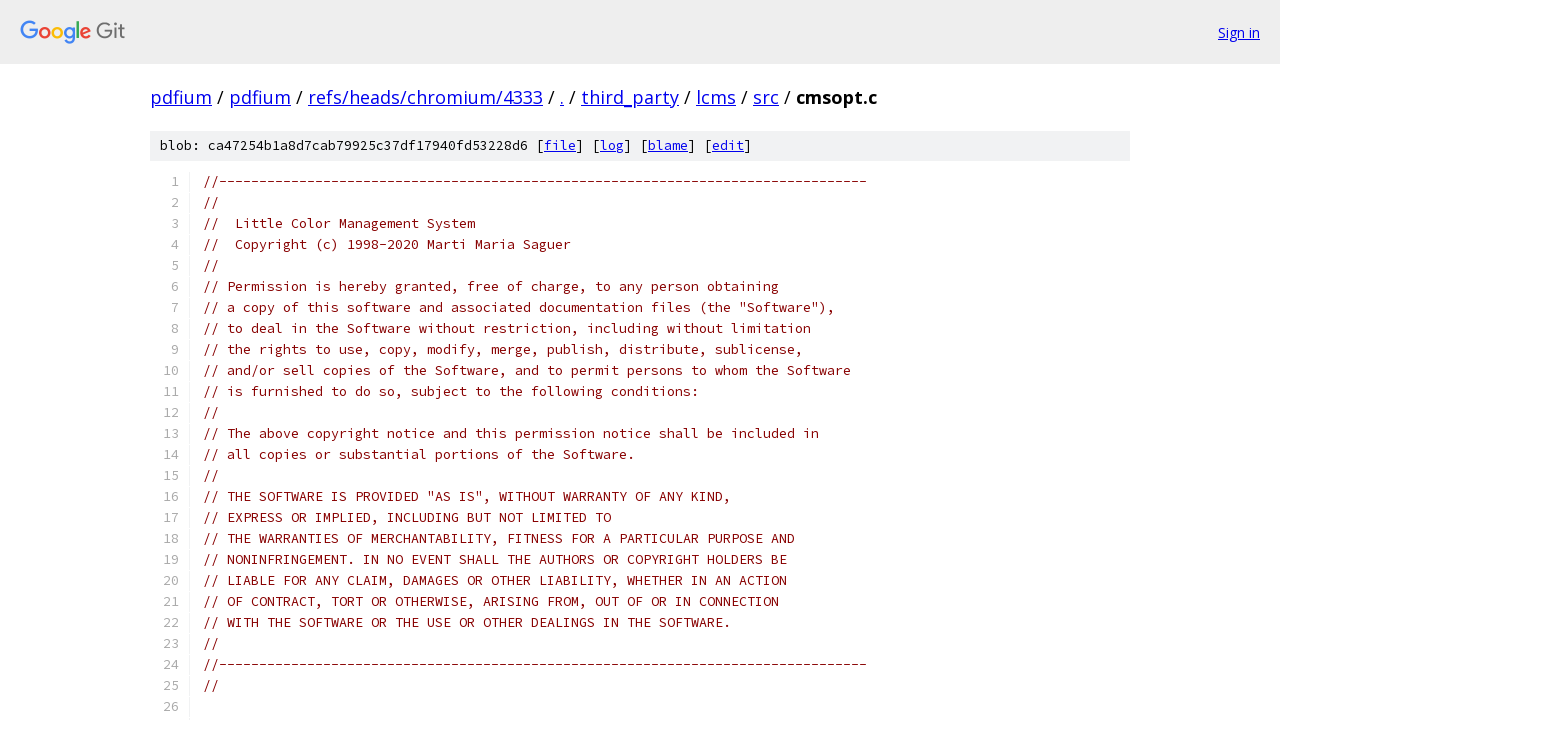

--- FILE ---
content_type: text/html; charset=utf-8
request_url: https://pdfium.googlesource.com/pdfium/+/refs/heads/chromium/4333/third_party/lcms/src/cmsopt.c?autodive=0%2F%2F
body_size: 42976
content:
<!DOCTYPE html><html lang="en"><head><meta charset="utf-8"><meta name="viewport" content="width=device-width, initial-scale=1"><title>third_party/lcms/src/cmsopt.c - pdfium - Git at Google</title><link rel="stylesheet" type="text/css" href="/+static/base.css"><link rel="stylesheet" type="text/css" href="/+static/prettify/prettify.css"><!-- default customHeadTagPart --></head><body class="Site"><header class="Site-header"><div class="Header"><a class="Header-image" href="/"><img src="//www.gstatic.com/images/branding/lockups/2x/lockup_git_color_108x24dp.png" width="108" height="24" alt="Google Git"></a><div class="Header-menu"> <a class="Header-menuItem" href="https://accounts.google.com/AccountChooser?faa=1&amp;continue=https://pdfium.googlesource.com/login/pdfium/%2B/refs/heads/chromium/4333/third_party/lcms/src/cmsopt.c?autodive%3D0%252F%252F">Sign in</a> </div></div></header><div class="Site-content"><div class="Container "><div class="Breadcrumbs"><a class="Breadcrumbs-crumb" href="/?format=HTML">pdfium</a> / <a class="Breadcrumbs-crumb" href="/pdfium/">pdfium</a> / <a class="Breadcrumbs-crumb" href="/pdfium/+/refs/heads/chromium/4333">refs/heads/chromium/4333</a> / <a class="Breadcrumbs-crumb" href="/pdfium/+/refs/heads/chromium/4333/?autodive=0%2F%2F">.</a> / <a class="Breadcrumbs-crumb" href="/pdfium/+/refs/heads/chromium/4333/third_party?autodive=0%2F%2F">third_party</a> / <a class="Breadcrumbs-crumb" href="/pdfium/+/refs/heads/chromium/4333/third_party/lcms?autodive=0%2F%2F">lcms</a> / <a class="Breadcrumbs-crumb" href="/pdfium/+/refs/heads/chromium/4333/third_party/lcms/src?autodive=0%2F%2F">src</a> / <span class="Breadcrumbs-crumb">cmsopt.c</span></div><div class="u-sha1 u-monospace BlobSha1">blob: ca47254b1a8d7cab79925c37df17940fd53228d6 [<a href="/pdfium/+/refs/heads/chromium/4333/third_party/lcms/src/cmsopt.c?autodive=0%2F%2F">file</a>] [<a href="/pdfium/+log/refs/heads/chromium/4333/third_party/lcms/src/cmsopt.c">log</a>] [<a href="/pdfium/+blame/refs/heads/chromium/4333/third_party/lcms/src/cmsopt.c">blame</a>] [<a href="https://pdfium-review.googlesource.com/admin/repos/edit/repo/pdfium/branch/refs/heads/chromium/4333/file/third_party/lcms/src/cmsopt.c">edit</a>]</div><table class="FileContents"><tr class="u-pre u-monospace FileContents-line"><td class="u-lineNum u-noSelect FileContents-lineNum" data-line-number="1"></td><td class="FileContents-lineContents" id="1"><span class="com">//---------------------------------------------------------------------------------</span></td></tr><tr class="u-pre u-monospace FileContents-line"><td class="u-lineNum u-noSelect FileContents-lineNum" data-line-number="2"></td><td class="FileContents-lineContents" id="2"><span class="com">//</span></td></tr><tr class="u-pre u-monospace FileContents-line"><td class="u-lineNum u-noSelect FileContents-lineNum" data-line-number="3"></td><td class="FileContents-lineContents" id="3"><span class="com">//  Little Color Management System</span></td></tr><tr class="u-pre u-monospace FileContents-line"><td class="u-lineNum u-noSelect FileContents-lineNum" data-line-number="4"></td><td class="FileContents-lineContents" id="4"><span class="com">//  Copyright (c) 1998-2020 Marti Maria Saguer</span></td></tr><tr class="u-pre u-monospace FileContents-line"><td class="u-lineNum u-noSelect FileContents-lineNum" data-line-number="5"></td><td class="FileContents-lineContents" id="5"><span class="com">//</span></td></tr><tr class="u-pre u-monospace FileContents-line"><td class="u-lineNum u-noSelect FileContents-lineNum" data-line-number="6"></td><td class="FileContents-lineContents" id="6"><span class="com">// Permission is hereby granted, free of charge, to any person obtaining</span></td></tr><tr class="u-pre u-monospace FileContents-line"><td class="u-lineNum u-noSelect FileContents-lineNum" data-line-number="7"></td><td class="FileContents-lineContents" id="7"><span class="com">// a copy of this software and associated documentation files (the &quot;Software&quot;),</span></td></tr><tr class="u-pre u-monospace FileContents-line"><td class="u-lineNum u-noSelect FileContents-lineNum" data-line-number="8"></td><td class="FileContents-lineContents" id="8"><span class="com">// to deal in the Software without restriction, including without limitation</span></td></tr><tr class="u-pre u-monospace FileContents-line"><td class="u-lineNum u-noSelect FileContents-lineNum" data-line-number="9"></td><td class="FileContents-lineContents" id="9"><span class="com">// the rights to use, copy, modify, merge, publish, distribute, sublicense,</span></td></tr><tr class="u-pre u-monospace FileContents-line"><td class="u-lineNum u-noSelect FileContents-lineNum" data-line-number="10"></td><td class="FileContents-lineContents" id="10"><span class="com">// and/or sell copies of the Software, and to permit persons to whom the Software</span></td></tr><tr class="u-pre u-monospace FileContents-line"><td class="u-lineNum u-noSelect FileContents-lineNum" data-line-number="11"></td><td class="FileContents-lineContents" id="11"><span class="com">// is furnished to do so, subject to the following conditions:</span></td></tr><tr class="u-pre u-monospace FileContents-line"><td class="u-lineNum u-noSelect FileContents-lineNum" data-line-number="12"></td><td class="FileContents-lineContents" id="12"><span class="com">//</span></td></tr><tr class="u-pre u-monospace FileContents-line"><td class="u-lineNum u-noSelect FileContents-lineNum" data-line-number="13"></td><td class="FileContents-lineContents" id="13"><span class="com">// The above copyright notice and this permission notice shall be included in</span></td></tr><tr class="u-pre u-monospace FileContents-line"><td class="u-lineNum u-noSelect FileContents-lineNum" data-line-number="14"></td><td class="FileContents-lineContents" id="14"><span class="com">// all copies or substantial portions of the Software.</span></td></tr><tr class="u-pre u-monospace FileContents-line"><td class="u-lineNum u-noSelect FileContents-lineNum" data-line-number="15"></td><td class="FileContents-lineContents" id="15"><span class="com">//</span></td></tr><tr class="u-pre u-monospace FileContents-line"><td class="u-lineNum u-noSelect FileContents-lineNum" data-line-number="16"></td><td class="FileContents-lineContents" id="16"><span class="com">// THE SOFTWARE IS PROVIDED &quot;AS IS&quot;, WITHOUT WARRANTY OF ANY KIND,</span></td></tr><tr class="u-pre u-monospace FileContents-line"><td class="u-lineNum u-noSelect FileContents-lineNum" data-line-number="17"></td><td class="FileContents-lineContents" id="17"><span class="com">// EXPRESS OR IMPLIED, INCLUDING BUT NOT LIMITED TO</span></td></tr><tr class="u-pre u-monospace FileContents-line"><td class="u-lineNum u-noSelect FileContents-lineNum" data-line-number="18"></td><td class="FileContents-lineContents" id="18"><span class="com">// THE WARRANTIES OF MERCHANTABILITY, FITNESS FOR A PARTICULAR PURPOSE AND</span></td></tr><tr class="u-pre u-monospace FileContents-line"><td class="u-lineNum u-noSelect FileContents-lineNum" data-line-number="19"></td><td class="FileContents-lineContents" id="19"><span class="com">// NONINFRINGEMENT. IN NO EVENT SHALL THE AUTHORS OR COPYRIGHT HOLDERS BE</span></td></tr><tr class="u-pre u-monospace FileContents-line"><td class="u-lineNum u-noSelect FileContents-lineNum" data-line-number="20"></td><td class="FileContents-lineContents" id="20"><span class="com">// LIABLE FOR ANY CLAIM, DAMAGES OR OTHER LIABILITY, WHETHER IN AN ACTION</span></td></tr><tr class="u-pre u-monospace FileContents-line"><td class="u-lineNum u-noSelect FileContents-lineNum" data-line-number="21"></td><td class="FileContents-lineContents" id="21"><span class="com">// OF CONTRACT, TORT OR OTHERWISE, ARISING FROM, OUT OF OR IN CONNECTION</span></td></tr><tr class="u-pre u-monospace FileContents-line"><td class="u-lineNum u-noSelect FileContents-lineNum" data-line-number="22"></td><td class="FileContents-lineContents" id="22"><span class="com">// WITH THE SOFTWARE OR THE USE OR OTHER DEALINGS IN THE SOFTWARE.</span></td></tr><tr class="u-pre u-monospace FileContents-line"><td class="u-lineNum u-noSelect FileContents-lineNum" data-line-number="23"></td><td class="FileContents-lineContents" id="23"><span class="com">//</span></td></tr><tr class="u-pre u-monospace FileContents-line"><td class="u-lineNum u-noSelect FileContents-lineNum" data-line-number="24"></td><td class="FileContents-lineContents" id="24"><span class="com">//---------------------------------------------------------------------------------</span></td></tr><tr class="u-pre u-monospace FileContents-line"><td class="u-lineNum u-noSelect FileContents-lineNum" data-line-number="25"></td><td class="FileContents-lineContents" id="25"><span class="com">//</span></td></tr><tr class="u-pre u-monospace FileContents-line"><td class="u-lineNum u-noSelect FileContents-lineNum" data-line-number="26"></td><td class="FileContents-lineContents" id="26"></td></tr><tr class="u-pre u-monospace FileContents-line"><td class="u-lineNum u-noSelect FileContents-lineNum" data-line-number="27"></td><td class="FileContents-lineContents" id="27"><span class="com">#include</span><span class="pln"> </span><span class="str">&quot;lcms2_internal.h&quot;</span></td></tr><tr class="u-pre u-monospace FileContents-line"><td class="u-lineNum u-noSelect FileContents-lineNum" data-line-number="28"></td><td class="FileContents-lineContents" id="28"></td></tr><tr class="u-pre u-monospace FileContents-line"><td class="u-lineNum u-noSelect FileContents-lineNum" data-line-number="29"></td><td class="FileContents-lineContents" id="29"></td></tr><tr class="u-pre u-monospace FileContents-line"><td class="u-lineNum u-noSelect FileContents-lineNum" data-line-number="30"></td><td class="FileContents-lineContents" id="30"><span class="com">//----------------------------------------------------------------------------------</span></td></tr><tr class="u-pre u-monospace FileContents-line"><td class="u-lineNum u-noSelect FileContents-lineNum" data-line-number="31"></td><td class="FileContents-lineContents" id="31"></td></tr><tr class="u-pre u-monospace FileContents-line"><td class="u-lineNum u-noSelect FileContents-lineNum" data-line-number="32"></td><td class="FileContents-lineContents" id="32"><span class="com">// Optimization for 8 bits, Shaper-CLUT (3 inputs only)</span></td></tr><tr class="u-pre u-monospace FileContents-line"><td class="u-lineNum u-noSelect FileContents-lineNum" data-line-number="33"></td><td class="FileContents-lineContents" id="33"><span class="kwd">typedef</span><span class="pln"> </span><span class="kwd">struct</span><span class="pln"> </span><span class="pun">{</span></td></tr><tr class="u-pre u-monospace FileContents-line"><td class="u-lineNum u-noSelect FileContents-lineNum" data-line-number="34"></td><td class="FileContents-lineContents" id="34"></td></tr><tr class="u-pre u-monospace FileContents-line"><td class="u-lineNum u-noSelect FileContents-lineNum" data-line-number="35"></td><td class="FileContents-lineContents" id="35"><span class="pln">    cmsContext </span><span class="typ">ContextID</span><span class="pun">;</span></td></tr><tr class="u-pre u-monospace FileContents-line"><td class="u-lineNum u-noSelect FileContents-lineNum" data-line-number="36"></td><td class="FileContents-lineContents" id="36"></td></tr><tr class="u-pre u-monospace FileContents-line"><td class="u-lineNum u-noSelect FileContents-lineNum" data-line-number="37"></td><td class="FileContents-lineContents" id="37"><span class="pln">    </span><span class="kwd">const</span><span class="pln"> cmsInterpParams</span><span class="pun">*</span><span class="pln"> p</span><span class="pun">;</span><span class="pln">   </span><span class="com">// Tetrahedrical interpolation parameters. This is a not-owned pointer.</span></td></tr><tr class="u-pre u-monospace FileContents-line"><td class="u-lineNum u-noSelect FileContents-lineNum" data-line-number="38"></td><td class="FileContents-lineContents" id="38"></td></tr><tr class="u-pre u-monospace FileContents-line"><td class="u-lineNum u-noSelect FileContents-lineNum" data-line-number="39"></td><td class="FileContents-lineContents" id="39"><span class="pln">    cmsUInt16Number rx</span><span class="pun">[</span><span class="lit">256</span><span class="pun">],</span><span class="pln"> ry</span><span class="pun">[</span><span class="lit">256</span><span class="pun">],</span><span class="pln"> rz</span><span class="pun">[</span><span class="lit">256</span><span class="pun">];</span></td></tr><tr class="u-pre u-monospace FileContents-line"><td class="u-lineNum u-noSelect FileContents-lineNum" data-line-number="40"></td><td class="FileContents-lineContents" id="40"><span class="pln">    cmsUInt32Number X0</span><span class="pun">[</span><span class="lit">256</span><span class="pun">],</span><span class="pln"> Y0</span><span class="pun">[</span><span class="lit">256</span><span class="pun">],</span><span class="pln"> Z0</span><span class="pun">[</span><span class="lit">256</span><span class="pun">];</span><span class="pln">  </span><span class="com">// Precomputed nodes and offsets for 8-bit input data</span></td></tr><tr class="u-pre u-monospace FileContents-line"><td class="u-lineNum u-noSelect FileContents-lineNum" data-line-number="41"></td><td class="FileContents-lineContents" id="41"></td></tr><tr class="u-pre u-monospace FileContents-line"><td class="u-lineNum u-noSelect FileContents-lineNum" data-line-number="42"></td><td class="FileContents-lineContents" id="42"></td></tr><tr class="u-pre u-monospace FileContents-line"><td class="u-lineNum u-noSelect FileContents-lineNum" data-line-number="43"></td><td class="FileContents-lineContents" id="43"><span class="pun">}</span><span class="pln"> </span><span class="typ">Prelin8Data</span><span class="pun">;</span></td></tr><tr class="u-pre u-monospace FileContents-line"><td class="u-lineNum u-noSelect FileContents-lineNum" data-line-number="44"></td><td class="FileContents-lineContents" id="44"></td></tr><tr class="u-pre u-monospace FileContents-line"><td class="u-lineNum u-noSelect FileContents-lineNum" data-line-number="45"></td><td class="FileContents-lineContents" id="45"></td></tr><tr class="u-pre u-monospace FileContents-line"><td class="u-lineNum u-noSelect FileContents-lineNum" data-line-number="46"></td><td class="FileContents-lineContents" id="46"><span class="com">// Generic optimization for 16 bits Shaper-CLUT-Shaper (any inputs)</span></td></tr><tr class="u-pre u-monospace FileContents-line"><td class="u-lineNum u-noSelect FileContents-lineNum" data-line-number="47"></td><td class="FileContents-lineContents" id="47"><span class="kwd">typedef</span><span class="pln"> </span><span class="kwd">struct</span><span class="pln"> </span><span class="pun">{</span></td></tr><tr class="u-pre u-monospace FileContents-line"><td class="u-lineNum u-noSelect FileContents-lineNum" data-line-number="48"></td><td class="FileContents-lineContents" id="48"></td></tr><tr class="u-pre u-monospace FileContents-line"><td class="u-lineNum u-noSelect FileContents-lineNum" data-line-number="49"></td><td class="FileContents-lineContents" id="49"><span class="pln">    cmsContext </span><span class="typ">ContextID</span><span class="pun">;</span></td></tr><tr class="u-pre u-monospace FileContents-line"><td class="u-lineNum u-noSelect FileContents-lineNum" data-line-number="50"></td><td class="FileContents-lineContents" id="50"></td></tr><tr class="u-pre u-monospace FileContents-line"><td class="u-lineNum u-noSelect FileContents-lineNum" data-line-number="51"></td><td class="FileContents-lineContents" id="51"><span class="pln">    </span><span class="com">// Number of channels</span></td></tr><tr class="u-pre u-monospace FileContents-line"><td class="u-lineNum u-noSelect FileContents-lineNum" data-line-number="52"></td><td class="FileContents-lineContents" id="52"><span class="pln">    cmsUInt32Number nInputs</span><span class="pun">;</span></td></tr><tr class="u-pre u-monospace FileContents-line"><td class="u-lineNum u-noSelect FileContents-lineNum" data-line-number="53"></td><td class="FileContents-lineContents" id="53"><span class="pln">    cmsUInt32Number nOutputs</span><span class="pun">;</span></td></tr><tr class="u-pre u-monospace FileContents-line"><td class="u-lineNum u-noSelect FileContents-lineNum" data-line-number="54"></td><td class="FileContents-lineContents" id="54"></td></tr><tr class="u-pre u-monospace FileContents-line"><td class="u-lineNum u-noSelect FileContents-lineNum" data-line-number="55"></td><td class="FileContents-lineContents" id="55"><span class="pln">    _cmsInterpFn16 </span><span class="typ">EvalCurveIn16</span><span class="pun">[</span><span class="pln">MAX_INPUT_DIMENSIONS</span><span class="pun">];</span><span class="pln">       </span><span class="com">// The maximum number of input channels is known in advance</span></td></tr><tr class="u-pre u-monospace FileContents-line"><td class="u-lineNum u-noSelect FileContents-lineNum" data-line-number="56"></td><td class="FileContents-lineContents" id="56"><span class="pln">    cmsInterpParams</span><span class="pun">*</span><span class="pln">  </span><span class="typ">ParamsCurveIn16</span><span class="pun">[</span><span class="pln">MAX_INPUT_DIMENSIONS</span><span class="pun">];</span></td></tr><tr class="u-pre u-monospace FileContents-line"><td class="u-lineNum u-noSelect FileContents-lineNum" data-line-number="57"></td><td class="FileContents-lineContents" id="57"></td></tr><tr class="u-pre u-monospace FileContents-line"><td class="u-lineNum u-noSelect FileContents-lineNum" data-line-number="58"></td><td class="FileContents-lineContents" id="58"><span class="pln">    _cmsInterpFn16 </span><span class="typ">EvalCLUT</span><span class="pun">;</span><span class="pln">            </span><span class="com">// The evaluator for 3D grid</span></td></tr><tr class="u-pre u-monospace FileContents-line"><td class="u-lineNum u-noSelect FileContents-lineNum" data-line-number="59"></td><td class="FileContents-lineContents" id="59"><span class="pln">    </span><span class="kwd">const</span><span class="pln"> cmsInterpParams</span><span class="pun">*</span><span class="pln"> </span><span class="typ">CLUTparams</span><span class="pun">;</span><span class="pln">  </span><span class="com">// (not-owned pointer)</span></td></tr><tr class="u-pre u-monospace FileContents-line"><td class="u-lineNum u-noSelect FileContents-lineNum" data-line-number="60"></td><td class="FileContents-lineContents" id="60"></td></tr><tr class="u-pre u-monospace FileContents-line"><td class="u-lineNum u-noSelect FileContents-lineNum" data-line-number="61"></td><td class="FileContents-lineContents" id="61"></td></tr><tr class="u-pre u-monospace FileContents-line"><td class="u-lineNum u-noSelect FileContents-lineNum" data-line-number="62"></td><td class="FileContents-lineContents" id="62"><span class="pln">    _cmsInterpFn16</span><span class="pun">*</span><span class="pln"> </span><span class="typ">EvalCurveOut16</span><span class="pun">;</span><span class="pln">       </span><span class="com">// Points to an array of curve evaluators in 16 bits (not-owned pointer)</span></td></tr><tr class="u-pre u-monospace FileContents-line"><td class="u-lineNum u-noSelect FileContents-lineNum" data-line-number="63"></td><td class="FileContents-lineContents" id="63"><span class="pln">    cmsInterpParams</span><span class="pun">**</span><span class="pln">  </span><span class="typ">ParamsCurveOut16</span><span class="pun">;</span><span class="pln">  </span><span class="com">// Points to an array of references to interpolation params (not-owned pointer)</span></td></tr><tr class="u-pre u-monospace FileContents-line"><td class="u-lineNum u-noSelect FileContents-lineNum" data-line-number="64"></td><td class="FileContents-lineContents" id="64"></td></tr><tr class="u-pre u-monospace FileContents-line"><td class="u-lineNum u-noSelect FileContents-lineNum" data-line-number="65"></td><td class="FileContents-lineContents" id="65"></td></tr><tr class="u-pre u-monospace FileContents-line"><td class="u-lineNum u-noSelect FileContents-lineNum" data-line-number="66"></td><td class="FileContents-lineContents" id="66"><span class="pun">}</span><span class="pln"> </span><span class="typ">Prelin16Data</span><span class="pun">;</span></td></tr><tr class="u-pre u-monospace FileContents-line"><td class="u-lineNum u-noSelect FileContents-lineNum" data-line-number="67"></td><td class="FileContents-lineContents" id="67"></td></tr><tr class="u-pre u-monospace FileContents-line"><td class="u-lineNum u-noSelect FileContents-lineNum" data-line-number="68"></td><td class="FileContents-lineContents" id="68"></td></tr><tr class="u-pre u-monospace FileContents-line"><td class="u-lineNum u-noSelect FileContents-lineNum" data-line-number="69"></td><td class="FileContents-lineContents" id="69"><span class="com">// Optimization for matrix-shaper in 8 bits. Numbers are operated in n.14 signed, tables are stored in 1.14 fixed</span></td></tr><tr class="u-pre u-monospace FileContents-line"><td class="u-lineNum u-noSelect FileContents-lineNum" data-line-number="70"></td><td class="FileContents-lineContents" id="70"></td></tr><tr class="u-pre u-monospace FileContents-line"><td class="u-lineNum u-noSelect FileContents-lineNum" data-line-number="71"></td><td class="FileContents-lineContents" id="71"><span class="kwd">typedef</span><span class="pln"> cmsInt32Number cmsS1Fixed14Number</span><span class="pun">;</span><span class="pln">   </span><span class="com">// Note that this may hold more than 16 bits!</span></td></tr><tr class="u-pre u-monospace FileContents-line"><td class="u-lineNum u-noSelect FileContents-lineNum" data-line-number="72"></td><td class="FileContents-lineContents" id="72"></td></tr><tr class="u-pre u-monospace FileContents-line"><td class="u-lineNum u-noSelect FileContents-lineNum" data-line-number="73"></td><td class="FileContents-lineContents" id="73"><span class="com">#define</span><span class="pln"> DOUBLE_TO_1FIXED14</span><span class="pun">(</span><span class="pln">x</span><span class="pun">)</span><span class="pln"> </span><span class="pun">((</span><span class="pln">cmsS1Fixed14Number</span><span class="pun">)</span><span class="pln"> floor</span><span class="pun">((</span><span class="pln">x</span><span class="pun">)</span><span class="pln"> </span><span class="pun">*</span><span class="pln"> </span><span class="lit">16384.0</span><span class="pln"> </span><span class="pun">+</span><span class="pln"> </span><span class="lit">0.5</span><span class="pun">))</span></td></tr><tr class="u-pre u-monospace FileContents-line"><td class="u-lineNum u-noSelect FileContents-lineNum" data-line-number="74"></td><td class="FileContents-lineContents" id="74"></td></tr><tr class="u-pre u-monospace FileContents-line"><td class="u-lineNum u-noSelect FileContents-lineNum" data-line-number="75"></td><td class="FileContents-lineContents" id="75"><span class="kwd">typedef</span><span class="pln"> </span><span class="kwd">struct</span><span class="pln"> </span><span class="pun">{</span></td></tr><tr class="u-pre u-monospace FileContents-line"><td class="u-lineNum u-noSelect FileContents-lineNum" data-line-number="76"></td><td class="FileContents-lineContents" id="76"></td></tr><tr class="u-pre u-monospace FileContents-line"><td class="u-lineNum u-noSelect FileContents-lineNum" data-line-number="77"></td><td class="FileContents-lineContents" id="77"><span class="pln">    cmsContext </span><span class="typ">ContextID</span><span class="pun">;</span></td></tr><tr class="u-pre u-monospace FileContents-line"><td class="u-lineNum u-noSelect FileContents-lineNum" data-line-number="78"></td><td class="FileContents-lineContents" id="78"></td></tr><tr class="u-pre u-monospace FileContents-line"><td class="u-lineNum u-noSelect FileContents-lineNum" data-line-number="79"></td><td class="FileContents-lineContents" id="79"><span class="pln">    cmsS1Fixed14Number </span><span class="typ">Shaper1R</span><span class="pun">[</span><span class="lit">256</span><span class="pun">];</span><span class="pln">  </span><span class="com">// from 0..255 to 1.14  (0.0...1.0)</span></td></tr><tr class="u-pre u-monospace FileContents-line"><td class="u-lineNum u-noSelect FileContents-lineNum" data-line-number="80"></td><td class="FileContents-lineContents" id="80"><span class="pln">    cmsS1Fixed14Number </span><span class="typ">Shaper1G</span><span class="pun">[</span><span class="lit">256</span><span class="pun">];</span></td></tr><tr class="u-pre u-monospace FileContents-line"><td class="u-lineNum u-noSelect FileContents-lineNum" data-line-number="81"></td><td class="FileContents-lineContents" id="81"><span class="pln">    cmsS1Fixed14Number </span><span class="typ">Shaper1B</span><span class="pun">[</span><span class="lit">256</span><span class="pun">];</span></td></tr><tr class="u-pre u-monospace FileContents-line"><td class="u-lineNum u-noSelect FileContents-lineNum" data-line-number="82"></td><td class="FileContents-lineContents" id="82"></td></tr><tr class="u-pre u-monospace FileContents-line"><td class="u-lineNum u-noSelect FileContents-lineNum" data-line-number="83"></td><td class="FileContents-lineContents" id="83"><span class="pln">    cmsS1Fixed14Number </span><span class="typ">Mat</span><span class="pun">[</span><span class="lit">3</span><span class="pun">][</span><span class="lit">3</span><span class="pun">];</span><span class="pln">     </span><span class="com">// n.14 to n.14 (needs a saturation after that)</span></td></tr><tr class="u-pre u-monospace FileContents-line"><td class="u-lineNum u-noSelect FileContents-lineNum" data-line-number="84"></td><td class="FileContents-lineContents" id="84"><span class="pln">    cmsS1Fixed14Number </span><span class="typ">Off</span><span class="pun">[</span><span class="lit">3</span><span class="pun">];</span></td></tr><tr class="u-pre u-monospace FileContents-line"><td class="u-lineNum u-noSelect FileContents-lineNum" data-line-number="85"></td><td class="FileContents-lineContents" id="85"></td></tr><tr class="u-pre u-monospace FileContents-line"><td class="u-lineNum u-noSelect FileContents-lineNum" data-line-number="86"></td><td class="FileContents-lineContents" id="86"><span class="pln">    cmsUInt16Number </span><span class="typ">Shaper2R</span><span class="pun">[</span><span class="lit">16385</span><span class="pun">];</span><span class="pln">    </span><span class="com">// 1.14 to 0..255</span></td></tr><tr class="u-pre u-monospace FileContents-line"><td class="u-lineNum u-noSelect FileContents-lineNum" data-line-number="87"></td><td class="FileContents-lineContents" id="87"><span class="pln">    cmsUInt16Number </span><span class="typ">Shaper2G</span><span class="pun">[</span><span class="lit">16385</span><span class="pun">];</span></td></tr><tr class="u-pre u-monospace FileContents-line"><td class="u-lineNum u-noSelect FileContents-lineNum" data-line-number="88"></td><td class="FileContents-lineContents" id="88"><span class="pln">    cmsUInt16Number </span><span class="typ">Shaper2B</span><span class="pun">[</span><span class="lit">16385</span><span class="pun">];</span></td></tr><tr class="u-pre u-monospace FileContents-line"><td class="u-lineNum u-noSelect FileContents-lineNum" data-line-number="89"></td><td class="FileContents-lineContents" id="89"></td></tr><tr class="u-pre u-monospace FileContents-line"><td class="u-lineNum u-noSelect FileContents-lineNum" data-line-number="90"></td><td class="FileContents-lineContents" id="90"><span class="pun">}</span><span class="pln"> </span><span class="typ">MatShaper8Data</span><span class="pun">;</span></td></tr><tr class="u-pre u-monospace FileContents-line"><td class="u-lineNum u-noSelect FileContents-lineNum" data-line-number="91"></td><td class="FileContents-lineContents" id="91"></td></tr><tr class="u-pre u-monospace FileContents-line"><td class="u-lineNum u-noSelect FileContents-lineNum" data-line-number="92"></td><td class="FileContents-lineContents" id="92"><span class="com">// Curves, optimization is shared between 8 and 16 bits</span></td></tr><tr class="u-pre u-monospace FileContents-line"><td class="u-lineNum u-noSelect FileContents-lineNum" data-line-number="93"></td><td class="FileContents-lineContents" id="93"><span class="kwd">typedef</span><span class="pln"> </span><span class="kwd">struct</span><span class="pln"> </span><span class="pun">{</span></td></tr><tr class="u-pre u-monospace FileContents-line"><td class="u-lineNum u-noSelect FileContents-lineNum" data-line-number="94"></td><td class="FileContents-lineContents" id="94"></td></tr><tr class="u-pre u-monospace FileContents-line"><td class="u-lineNum u-noSelect FileContents-lineNum" data-line-number="95"></td><td class="FileContents-lineContents" id="95"><span class="pln">    cmsContext </span><span class="typ">ContextID</span><span class="pun">;</span></td></tr><tr class="u-pre u-monospace FileContents-line"><td class="u-lineNum u-noSelect FileContents-lineNum" data-line-number="96"></td><td class="FileContents-lineContents" id="96"></td></tr><tr class="u-pre u-monospace FileContents-line"><td class="u-lineNum u-noSelect FileContents-lineNum" data-line-number="97"></td><td class="FileContents-lineContents" id="97"><span class="pln">    cmsUInt32Number nCurves</span><span class="pun">;</span><span class="pln">      </span><span class="com">// Number of curves</span></td></tr><tr class="u-pre u-monospace FileContents-line"><td class="u-lineNum u-noSelect FileContents-lineNum" data-line-number="98"></td><td class="FileContents-lineContents" id="98"><span class="pln">    cmsUInt32Number nElements</span><span class="pun">;</span><span class="pln">    </span><span class="com">// Elements in curves</span></td></tr><tr class="u-pre u-monospace FileContents-line"><td class="u-lineNum u-noSelect FileContents-lineNum" data-line-number="99"></td><td class="FileContents-lineContents" id="99"><span class="pln">    cmsUInt16Number</span><span class="pun">**</span><span class="pln"> </span><span class="typ">Curves</span><span class="pun">;</span><span class="pln">     </span><span class="com">// Points to a dynamically  allocated array</span></td></tr><tr class="u-pre u-monospace FileContents-line"><td class="u-lineNum u-noSelect FileContents-lineNum" data-line-number="100"></td><td class="FileContents-lineContents" id="100"></td></tr><tr class="u-pre u-monospace FileContents-line"><td class="u-lineNum u-noSelect FileContents-lineNum" data-line-number="101"></td><td class="FileContents-lineContents" id="101"><span class="pun">}</span><span class="pln"> </span><span class="typ">Curves16Data</span><span class="pun">;</span></td></tr><tr class="u-pre u-monospace FileContents-line"><td class="u-lineNum u-noSelect FileContents-lineNum" data-line-number="102"></td><td class="FileContents-lineContents" id="102"></td></tr><tr class="u-pre u-monospace FileContents-line"><td class="u-lineNum u-noSelect FileContents-lineNum" data-line-number="103"></td><td class="FileContents-lineContents" id="103"></td></tr><tr class="u-pre u-monospace FileContents-line"><td class="u-lineNum u-noSelect FileContents-lineNum" data-line-number="104"></td><td class="FileContents-lineContents" id="104"><span class="com">// Simple optimizations ----------------------------------------------------------------------------------------------------------</span></td></tr><tr class="u-pre u-monospace FileContents-line"><td class="u-lineNum u-noSelect FileContents-lineNum" data-line-number="105"></td><td class="FileContents-lineContents" id="105"></td></tr><tr class="u-pre u-monospace FileContents-line"><td class="u-lineNum u-noSelect FileContents-lineNum" data-line-number="106"></td><td class="FileContents-lineContents" id="106"></td></tr><tr class="u-pre u-monospace FileContents-line"><td class="u-lineNum u-noSelect FileContents-lineNum" data-line-number="107"></td><td class="FileContents-lineContents" id="107"><span class="com">// Clamp a fixed point integer to signed 28 bits to avoid overflow in</span></td></tr><tr class="u-pre u-monospace FileContents-line"><td class="u-lineNum u-noSelect FileContents-lineNum" data-line-number="108"></td><td class="FileContents-lineContents" id="108"><span class="com">// calculations.  Clamp is intended for use with colorants, requiring one bit</span></td></tr><tr class="u-pre u-monospace FileContents-line"><td class="u-lineNum u-noSelect FileContents-lineNum" data-line-number="109"></td><td class="FileContents-lineContents" id="109"><span class="com">// for a colorant and another two bits to avoid overflow when combining the</span></td></tr><tr class="u-pre u-monospace FileContents-line"><td class="u-lineNum u-noSelect FileContents-lineNum" data-line-number="110"></td><td class="FileContents-lineContents" id="110"><span class="com">// colors.</span></td></tr><tr class="u-pre u-monospace FileContents-line"><td class="u-lineNum u-noSelect FileContents-lineNum" data-line-number="111"></td><td class="FileContents-lineContents" id="111"><span class="pln">cmsINLINE cmsS1Fixed14Number </span><span class="typ">_FixedClamp</span><span class="pun">(</span><span class="pln">cmsS1Fixed14Number n</span><span class="pun">)</span><span class="pln"> </span><span class="pun">{</span></td></tr><tr class="u-pre u-monospace FileContents-line"><td class="u-lineNum u-noSelect FileContents-lineNum" data-line-number="112"></td><td class="FileContents-lineContents" id="112"><span class="pln">  </span><span class="kwd">const</span><span class="pln"> cmsS1Fixed14Number max_positive </span><span class="pun">=</span><span class="pln"> </span><span class="lit">268435455</span><span class="pun">;</span><span class="pln">  </span><span class="com">// 0x0FFFFFFF;</span></td></tr><tr class="u-pre u-monospace FileContents-line"><td class="u-lineNum u-noSelect FileContents-lineNum" data-line-number="113"></td><td class="FileContents-lineContents" id="113"><span class="pln">  </span><span class="kwd">const</span><span class="pln"> cmsS1Fixed14Number max_negative </span><span class="pun">=</span><span class="pln"> </span><span class="pun">-</span><span class="lit">268435456</span><span class="pun">;</span><span class="pln"> </span><span class="com">// 0xF0000000;</span></td></tr><tr class="u-pre u-monospace FileContents-line"><td class="u-lineNum u-noSelect FileContents-lineNum" data-line-number="114"></td><td class="FileContents-lineContents" id="114"><span class="pln">  </span><span class="com">// Normally expect the provided number to be in the range [0..1] (but in</span></td></tr><tr class="u-pre u-monospace FileContents-line"><td class="u-lineNum u-noSelect FileContents-lineNum" data-line-number="115"></td><td class="FileContents-lineContents" id="115"><span class="pln">  </span><span class="com">// fixed 1.14 format), so can perform a quick check for this typical case</span></td></tr><tr class="u-pre u-monospace FileContents-line"><td class="u-lineNum u-noSelect FileContents-lineNum" data-line-number="116"></td><td class="FileContents-lineContents" id="116"><span class="pln">  </span><span class="com">// to reduce number of compares.</span></td></tr><tr class="u-pre u-monospace FileContents-line"><td class="u-lineNum u-noSelect FileContents-lineNum" data-line-number="117"></td><td class="FileContents-lineContents" id="117"><span class="pln">  </span><span class="kwd">const</span><span class="pln"> cmsS1Fixed14Number typical_range_mask </span><span class="pun">=</span><span class="pln"> </span><span class="lit">0xFFFF8000</span><span class="pun">;</span></td></tr><tr class="u-pre u-monospace FileContents-line"><td class="u-lineNum u-noSelect FileContents-lineNum" data-line-number="118"></td><td class="FileContents-lineContents" id="118"></td></tr><tr class="u-pre u-monospace FileContents-line"><td class="u-lineNum u-noSelect FileContents-lineNum" data-line-number="119"></td><td class="FileContents-lineContents" id="119"><span class="pln">  </span><span class="kwd">if</span><span class="pln"> </span><span class="pun">(!(</span><span class="pln">n </span><span class="pun">&amp;</span><span class="pln"> typical_range_mask</span><span class="pun">))</span></td></tr><tr class="u-pre u-monospace FileContents-line"><td class="u-lineNum u-noSelect FileContents-lineNum" data-line-number="120"></td><td class="FileContents-lineContents" id="120"><span class="pln">    </span><span class="kwd">return</span><span class="pln"> n</span><span class="pun">;</span></td></tr><tr class="u-pre u-monospace FileContents-line"><td class="u-lineNum u-noSelect FileContents-lineNum" data-line-number="121"></td><td class="FileContents-lineContents" id="121"><span class="pln">  </span><span class="kwd">if</span><span class="pln"> </span><span class="pun">(</span><span class="pln">n </span><span class="pun">&lt;</span><span class="pln"> max_negative</span><span class="pun">)</span></td></tr><tr class="u-pre u-monospace FileContents-line"><td class="u-lineNum u-noSelect FileContents-lineNum" data-line-number="122"></td><td class="FileContents-lineContents" id="122"><span class="pln">     </span><span class="kwd">return</span><span class="pln"> max_negative</span><span class="pun">;</span></td></tr><tr class="u-pre u-monospace FileContents-line"><td class="u-lineNum u-noSelect FileContents-lineNum" data-line-number="123"></td><td class="FileContents-lineContents" id="123"><span class="pln">  </span><span class="kwd">if</span><span class="pln"> </span><span class="pun">(</span><span class="pln">n </span><span class="pun">&gt;</span><span class="pln"> max_positive</span><span class="pun">)</span></td></tr><tr class="u-pre u-monospace FileContents-line"><td class="u-lineNum u-noSelect FileContents-lineNum" data-line-number="124"></td><td class="FileContents-lineContents" id="124"><span class="pln">    </span><span class="kwd">return</span><span class="pln"> max_positive</span><span class="pun">;</span></td></tr><tr class="u-pre u-monospace FileContents-line"><td class="u-lineNum u-noSelect FileContents-lineNum" data-line-number="125"></td><td class="FileContents-lineContents" id="125"><span class="pln">  </span><span class="kwd">return</span><span class="pln"> n</span><span class="pun">;</span></td></tr><tr class="u-pre u-monospace FileContents-line"><td class="u-lineNum u-noSelect FileContents-lineNum" data-line-number="126"></td><td class="FileContents-lineContents" id="126"><span class="pun">}</span></td></tr><tr class="u-pre u-monospace FileContents-line"><td class="u-lineNum u-noSelect FileContents-lineNum" data-line-number="127"></td><td class="FileContents-lineContents" id="127"></td></tr><tr class="u-pre u-monospace FileContents-line"><td class="u-lineNum u-noSelect FileContents-lineNum" data-line-number="128"></td><td class="FileContents-lineContents" id="128"><span class="com">// Perform one row of matrix multiply with translation for MatShaperEval16().</span></td></tr><tr class="u-pre u-monospace FileContents-line"><td class="u-lineNum u-noSelect FileContents-lineNum" data-line-number="129"></td><td class="FileContents-lineContents" id="129"><span class="pln">cmsINLINE cmsInt64Number </span><span class="typ">_MatShaperEvaluateRow</span><span class="pun">(</span><span class="pln">cmsS1Fixed14Number</span><span class="pun">*</span><span class="pln"> mat</span><span class="pun">,</span></td></tr><tr class="u-pre u-monospace FileContents-line"><td class="u-lineNum u-noSelect FileContents-lineNum" data-line-number="130"></td><td class="FileContents-lineContents" id="130"><span class="pln">                                               cmsS1Fixed14Number off</span><span class="pun">,</span></td></tr><tr class="u-pre u-monospace FileContents-line"><td class="u-lineNum u-noSelect FileContents-lineNum" data-line-number="131"></td><td class="FileContents-lineContents" id="131"><span class="pln">                                               cmsS1Fixed14Number r</span><span class="pun">,</span></td></tr><tr class="u-pre u-monospace FileContents-line"><td class="u-lineNum u-noSelect FileContents-lineNum" data-line-number="132"></td><td class="FileContents-lineContents" id="132"><span class="pln">                                               cmsS1Fixed14Number g</span><span class="pun">,</span></td></tr><tr class="u-pre u-monospace FileContents-line"><td class="u-lineNum u-noSelect FileContents-lineNum" data-line-number="133"></td><td class="FileContents-lineContents" id="133"><span class="pln">                                               cmsS1Fixed14Number b</span><span class="pun">)</span><span class="pln"> </span><span class="pun">{</span></td></tr><tr class="u-pre u-monospace FileContents-line"><td class="u-lineNum u-noSelect FileContents-lineNum" data-line-number="134"></td><td class="FileContents-lineContents" id="134"><span class="pln">  </span><span class="kwd">return</span><span class="pln"> </span><span class="pun">((</span><span class="pln">cmsInt64Number</span><span class="pun">)</span><span class="pln">mat</span><span class="pun">[</span><span class="lit">0</span><span class="pun">]</span><span class="pln"> </span><span class="pun">*</span><span class="pln"> r </span><span class="pun">+</span></td></tr><tr class="u-pre u-monospace FileContents-line"><td class="u-lineNum u-noSelect FileContents-lineNum" data-line-number="135"></td><td class="FileContents-lineContents" id="135"><span class="pln">          </span><span class="pun">(</span><span class="pln">cmsInt64Number</span><span class="pun">)</span><span class="pln">mat</span><span class="pun">[</span><span class="lit">1</span><span class="pun">]</span><span class="pln"> </span><span class="pun">*</span><span class="pln"> g </span><span class="pun">+</span></td></tr><tr class="u-pre u-monospace FileContents-line"><td class="u-lineNum u-noSelect FileContents-lineNum" data-line-number="136"></td><td class="FileContents-lineContents" id="136"><span class="pln">          </span><span class="pun">(</span><span class="pln">cmsInt64Number</span><span class="pun">)</span><span class="pln">mat</span><span class="pun">[</span><span class="lit">2</span><span class="pun">]</span><span class="pln"> </span><span class="pun">*</span><span class="pln"> b </span><span class="pun">+</span></td></tr><tr class="u-pre u-monospace FileContents-line"><td class="u-lineNum u-noSelect FileContents-lineNum" data-line-number="137"></td><td class="FileContents-lineContents" id="137"><span class="pln">          off </span><span class="pun">+</span><span class="pln"> </span><span class="lit">0x2000</span><span class="pun">)</span><span class="pln"> </span><span class="pun">&gt;&gt;</span><span class="pln"> </span><span class="lit">14</span><span class="pun">;</span></td></tr><tr class="u-pre u-monospace FileContents-line"><td class="u-lineNum u-noSelect FileContents-lineNum" data-line-number="138"></td><td class="FileContents-lineContents" id="138"><span class="pun">}</span></td></tr><tr class="u-pre u-monospace FileContents-line"><td class="u-lineNum u-noSelect FileContents-lineNum" data-line-number="139"></td><td class="FileContents-lineContents" id="139"></td></tr><tr class="u-pre u-monospace FileContents-line"><td class="u-lineNum u-noSelect FileContents-lineNum" data-line-number="140"></td><td class="FileContents-lineContents" id="140"><span class="com">// Remove an element in linked chain</span></td></tr><tr class="u-pre u-monospace FileContents-line"><td class="u-lineNum u-noSelect FileContents-lineNum" data-line-number="141"></td><td class="FileContents-lineContents" id="141"><span class="kwd">static</span></td></tr><tr class="u-pre u-monospace FileContents-line"><td class="u-lineNum u-noSelect FileContents-lineNum" data-line-number="142"></td><td class="FileContents-lineContents" id="142"><span class="kwd">void</span><span class="pln"> </span><span class="typ">_RemoveElement</span><span class="pun">(</span><span class="pln">cmsStage</span><span class="pun">**</span><span class="pln"> head</span><span class="pun">)</span></td></tr><tr class="u-pre u-monospace FileContents-line"><td class="u-lineNum u-noSelect FileContents-lineNum" data-line-number="143"></td><td class="FileContents-lineContents" id="143"><span class="pun">{</span></td></tr><tr class="u-pre u-monospace FileContents-line"><td class="u-lineNum u-noSelect FileContents-lineNum" data-line-number="144"></td><td class="FileContents-lineContents" id="144"><span class="pln">    cmsStage</span><span class="pun">*</span><span class="pln"> mpe </span><span class="pun">=</span><span class="pln"> </span><span class="pun">*</span><span class="pln">head</span><span class="pun">;</span></td></tr><tr class="u-pre u-monospace FileContents-line"><td class="u-lineNum u-noSelect FileContents-lineNum" data-line-number="145"></td><td class="FileContents-lineContents" id="145"><span class="pln">    cmsStage</span><span class="pun">*</span><span class="pln"> next </span><span class="pun">=</span><span class="pln"> mpe </span><span class="pun">-&gt;</span><span class="typ">Next</span><span class="pun">;</span></td></tr><tr class="u-pre u-monospace FileContents-line"><td class="u-lineNum u-noSelect FileContents-lineNum" data-line-number="146"></td><td class="FileContents-lineContents" id="146"><span class="pln">    </span><span class="pun">*</span><span class="pln">head </span><span class="pun">=</span><span class="pln"> next</span><span class="pun">;</span></td></tr><tr class="u-pre u-monospace FileContents-line"><td class="u-lineNum u-noSelect FileContents-lineNum" data-line-number="147"></td><td class="FileContents-lineContents" id="147"><span class="pln">    cmsStageFree</span><span class="pun">(</span><span class="pln">mpe</span><span class="pun">);</span></td></tr><tr class="u-pre u-monospace FileContents-line"><td class="u-lineNum u-noSelect FileContents-lineNum" data-line-number="148"></td><td class="FileContents-lineContents" id="148"><span class="pun">}</span></td></tr><tr class="u-pre u-monospace FileContents-line"><td class="u-lineNum u-noSelect FileContents-lineNum" data-line-number="149"></td><td class="FileContents-lineContents" id="149"></td></tr><tr class="u-pre u-monospace FileContents-line"><td class="u-lineNum u-noSelect FileContents-lineNum" data-line-number="150"></td><td class="FileContents-lineContents" id="150"><span class="com">// Remove all identities in chain. Note that pt actually is a double pointer to the element that holds the pointer.</span></td></tr><tr class="u-pre u-monospace FileContents-line"><td class="u-lineNum u-noSelect FileContents-lineNum" data-line-number="151"></td><td class="FileContents-lineContents" id="151"><span class="kwd">static</span></td></tr><tr class="u-pre u-monospace FileContents-line"><td class="u-lineNum u-noSelect FileContents-lineNum" data-line-number="152"></td><td class="FileContents-lineContents" id="152"><span class="pln">cmsBool </span><span class="typ">_Remove1Op</span><span class="pun">(</span><span class="pln">cmsPipeline</span><span class="pun">*</span><span class="pln"> </span><span class="typ">Lut</span><span class="pun">,</span><span class="pln"> cmsStageSignature </span><span class="typ">UnaryOp</span><span class="pun">)</span></td></tr><tr class="u-pre u-monospace FileContents-line"><td class="u-lineNum u-noSelect FileContents-lineNum" data-line-number="153"></td><td class="FileContents-lineContents" id="153"><span class="pun">{</span></td></tr><tr class="u-pre u-monospace FileContents-line"><td class="u-lineNum u-noSelect FileContents-lineNum" data-line-number="154"></td><td class="FileContents-lineContents" id="154"><span class="pln">    cmsStage</span><span class="pun">**</span><span class="pln"> pt </span><span class="pun">=</span><span class="pln"> </span><span class="pun">&amp;</span><span class="typ">Lut</span><span class="pln"> </span><span class="pun">-&gt;</span><span class="typ">Elements</span><span class="pun">;</span></td></tr><tr class="u-pre u-monospace FileContents-line"><td class="u-lineNum u-noSelect FileContents-lineNum" data-line-number="155"></td><td class="FileContents-lineContents" id="155"><span class="pln">    cmsBool </span><span class="typ">AnyOpt</span><span class="pln"> </span><span class="pun">=</span><span class="pln"> FALSE</span><span class="pun">;</span></td></tr><tr class="u-pre u-monospace FileContents-line"><td class="u-lineNum u-noSelect FileContents-lineNum" data-line-number="156"></td><td class="FileContents-lineContents" id="156"></td></tr><tr class="u-pre u-monospace FileContents-line"><td class="u-lineNum u-noSelect FileContents-lineNum" data-line-number="157"></td><td class="FileContents-lineContents" id="157"><span class="pln">    </span><span class="kwd">while</span><span class="pln"> </span><span class="pun">(*</span><span class="pln">pt </span><span class="pun">!=</span><span class="pln"> NULL</span><span class="pun">)</span><span class="pln"> </span><span class="pun">{</span></td></tr><tr class="u-pre u-monospace FileContents-line"><td class="u-lineNum u-noSelect FileContents-lineNum" data-line-number="158"></td><td class="FileContents-lineContents" id="158"></td></tr><tr class="u-pre u-monospace FileContents-line"><td class="u-lineNum u-noSelect FileContents-lineNum" data-line-number="159"></td><td class="FileContents-lineContents" id="159"><span class="pln">        </span><span class="kwd">if</span><span class="pln"> </span><span class="pun">((*</span><span class="pln">pt</span><span class="pun">)</span><span class="pln"> </span><span class="pun">-&gt;</span><span class="typ">Implements</span><span class="pln"> </span><span class="pun">==</span><span class="pln"> </span><span class="typ">UnaryOp</span><span class="pun">)</span><span class="pln"> </span><span class="pun">{</span></td></tr><tr class="u-pre u-monospace FileContents-line"><td class="u-lineNum u-noSelect FileContents-lineNum" data-line-number="160"></td><td class="FileContents-lineContents" id="160"><span class="pln">            </span><span class="typ">_RemoveElement</span><span class="pun">(</span><span class="pln">pt</span><span class="pun">);</span></td></tr><tr class="u-pre u-monospace FileContents-line"><td class="u-lineNum u-noSelect FileContents-lineNum" data-line-number="161"></td><td class="FileContents-lineContents" id="161"><span class="pln">            </span><span class="typ">AnyOpt</span><span class="pln"> </span><span class="pun">=</span><span class="pln"> TRUE</span><span class="pun">;</span></td></tr><tr class="u-pre u-monospace FileContents-line"><td class="u-lineNum u-noSelect FileContents-lineNum" data-line-number="162"></td><td class="FileContents-lineContents" id="162"><span class="pln">        </span><span class="pun">}</span></td></tr><tr class="u-pre u-monospace FileContents-line"><td class="u-lineNum u-noSelect FileContents-lineNum" data-line-number="163"></td><td class="FileContents-lineContents" id="163"><span class="pln">        </span><span class="kwd">else</span></td></tr><tr class="u-pre u-monospace FileContents-line"><td class="u-lineNum u-noSelect FileContents-lineNum" data-line-number="164"></td><td class="FileContents-lineContents" id="164"><span class="pln">            pt </span><span class="pun">=</span><span class="pln"> </span><span class="pun">&amp;((*</span><span class="pln">pt</span><span class="pun">)</span><span class="pln"> </span><span class="pun">-&gt;</span><span class="pln"> </span><span class="typ">Next</span><span class="pun">);</span></td></tr><tr class="u-pre u-monospace FileContents-line"><td class="u-lineNum u-noSelect FileContents-lineNum" data-line-number="165"></td><td class="FileContents-lineContents" id="165"><span class="pln">    </span><span class="pun">}</span></td></tr><tr class="u-pre u-monospace FileContents-line"><td class="u-lineNum u-noSelect FileContents-lineNum" data-line-number="166"></td><td class="FileContents-lineContents" id="166"></td></tr><tr class="u-pre u-monospace FileContents-line"><td class="u-lineNum u-noSelect FileContents-lineNum" data-line-number="167"></td><td class="FileContents-lineContents" id="167"><span class="pln">    </span><span class="kwd">return</span><span class="pln"> </span><span class="typ">AnyOpt</span><span class="pun">;</span></td></tr><tr class="u-pre u-monospace FileContents-line"><td class="u-lineNum u-noSelect FileContents-lineNum" data-line-number="168"></td><td class="FileContents-lineContents" id="168"><span class="pun">}</span></td></tr><tr class="u-pre u-monospace FileContents-line"><td class="u-lineNum u-noSelect FileContents-lineNum" data-line-number="169"></td><td class="FileContents-lineContents" id="169"></td></tr><tr class="u-pre u-monospace FileContents-line"><td class="u-lineNum u-noSelect FileContents-lineNum" data-line-number="170"></td><td class="FileContents-lineContents" id="170"><span class="com">// Same, but only if two adjacent elements are found</span></td></tr><tr class="u-pre u-monospace FileContents-line"><td class="u-lineNum u-noSelect FileContents-lineNum" data-line-number="171"></td><td class="FileContents-lineContents" id="171"><span class="kwd">static</span></td></tr><tr class="u-pre u-monospace FileContents-line"><td class="u-lineNum u-noSelect FileContents-lineNum" data-line-number="172"></td><td class="FileContents-lineContents" id="172"><span class="pln">cmsBool </span><span class="typ">_Remove2Op</span><span class="pun">(</span><span class="pln">cmsPipeline</span><span class="pun">*</span><span class="pln"> </span><span class="typ">Lut</span><span class="pun">,</span><span class="pln"> cmsStageSignature </span><span class="typ">Op1</span><span class="pun">,</span><span class="pln"> cmsStageSignature </span><span class="typ">Op2</span><span class="pun">)</span></td></tr><tr class="u-pre u-monospace FileContents-line"><td class="u-lineNum u-noSelect FileContents-lineNum" data-line-number="173"></td><td class="FileContents-lineContents" id="173"><span class="pun">{</span></td></tr><tr class="u-pre u-monospace FileContents-line"><td class="u-lineNum u-noSelect FileContents-lineNum" data-line-number="174"></td><td class="FileContents-lineContents" id="174"><span class="pln">    cmsStage</span><span class="pun">**</span><span class="pln"> pt1</span><span class="pun">;</span></td></tr><tr class="u-pre u-monospace FileContents-line"><td class="u-lineNum u-noSelect FileContents-lineNum" data-line-number="175"></td><td class="FileContents-lineContents" id="175"><span class="pln">    cmsStage</span><span class="pun">**</span><span class="pln"> pt2</span><span class="pun">;</span></td></tr><tr class="u-pre u-monospace FileContents-line"><td class="u-lineNum u-noSelect FileContents-lineNum" data-line-number="176"></td><td class="FileContents-lineContents" id="176"><span class="pln">    cmsBool </span><span class="typ">AnyOpt</span><span class="pln"> </span><span class="pun">=</span><span class="pln"> FALSE</span><span class="pun">;</span></td></tr><tr class="u-pre u-monospace FileContents-line"><td class="u-lineNum u-noSelect FileContents-lineNum" data-line-number="177"></td><td class="FileContents-lineContents" id="177"></td></tr><tr class="u-pre u-monospace FileContents-line"><td class="u-lineNum u-noSelect FileContents-lineNum" data-line-number="178"></td><td class="FileContents-lineContents" id="178"><span class="pln">    pt1 </span><span class="pun">=</span><span class="pln"> </span><span class="pun">&amp;</span><span class="typ">Lut</span><span class="pln"> </span><span class="pun">-&gt;</span><span class="typ">Elements</span><span class="pun">;</span></td></tr><tr class="u-pre u-monospace FileContents-line"><td class="u-lineNum u-noSelect FileContents-lineNum" data-line-number="179"></td><td class="FileContents-lineContents" id="179"><span class="pln">    </span><span class="kwd">if</span><span class="pln"> </span><span class="pun">(*</span><span class="pln">pt1 </span><span class="pun">==</span><span class="pln"> NULL</span><span class="pun">)</span><span class="pln"> </span><span class="kwd">return</span><span class="pln"> </span><span class="typ">AnyOpt</span><span class="pun">;</span></td></tr><tr class="u-pre u-monospace FileContents-line"><td class="u-lineNum u-noSelect FileContents-lineNum" data-line-number="180"></td><td class="FileContents-lineContents" id="180"></td></tr><tr class="u-pre u-monospace FileContents-line"><td class="u-lineNum u-noSelect FileContents-lineNum" data-line-number="181"></td><td class="FileContents-lineContents" id="181"><span class="pln">    </span><span class="kwd">while</span><span class="pln"> </span><span class="pun">(*</span><span class="pln">pt1 </span><span class="pun">!=</span><span class="pln"> NULL</span><span class="pun">)</span><span class="pln"> </span><span class="pun">{</span></td></tr><tr class="u-pre u-monospace FileContents-line"><td class="u-lineNum u-noSelect FileContents-lineNum" data-line-number="182"></td><td class="FileContents-lineContents" id="182"></td></tr><tr class="u-pre u-monospace FileContents-line"><td class="u-lineNum u-noSelect FileContents-lineNum" data-line-number="183"></td><td class="FileContents-lineContents" id="183"><span class="pln">        pt2 </span><span class="pun">=</span><span class="pln"> </span><span class="pun">&amp;((*</span><span class="pln">pt1</span><span class="pun">)</span><span class="pln"> </span><span class="pun">-&gt;</span><span class="pln"> </span><span class="typ">Next</span><span class="pun">);</span></td></tr><tr class="u-pre u-monospace FileContents-line"><td class="u-lineNum u-noSelect FileContents-lineNum" data-line-number="184"></td><td class="FileContents-lineContents" id="184"><span class="pln">        </span><span class="kwd">if</span><span class="pln"> </span><span class="pun">(*</span><span class="pln">pt2 </span><span class="pun">==</span><span class="pln"> NULL</span><span class="pun">)</span><span class="pln"> </span><span class="kwd">return</span><span class="pln"> </span><span class="typ">AnyOpt</span><span class="pun">;</span></td></tr><tr class="u-pre u-monospace FileContents-line"><td class="u-lineNum u-noSelect FileContents-lineNum" data-line-number="185"></td><td class="FileContents-lineContents" id="185"></td></tr><tr class="u-pre u-monospace FileContents-line"><td class="u-lineNum u-noSelect FileContents-lineNum" data-line-number="186"></td><td class="FileContents-lineContents" id="186"><span class="pln">        </span><span class="kwd">if</span><span class="pln"> </span><span class="pun">((*</span><span class="pln">pt1</span><span class="pun">)</span><span class="pln"> </span><span class="pun">-&gt;</span><span class="typ">Implements</span><span class="pln"> </span><span class="pun">==</span><span class="pln"> </span><span class="typ">Op1</span><span class="pln"> </span><span class="pun">&amp;&amp;</span><span class="pln"> </span><span class="pun">(*</span><span class="pln">pt2</span><span class="pun">)</span><span class="pln"> </span><span class="pun">-&gt;</span><span class="typ">Implements</span><span class="pln"> </span><span class="pun">==</span><span class="pln"> </span><span class="typ">Op2</span><span class="pun">)</span><span class="pln"> </span><span class="pun">{</span></td></tr><tr class="u-pre u-monospace FileContents-line"><td class="u-lineNum u-noSelect FileContents-lineNum" data-line-number="187"></td><td class="FileContents-lineContents" id="187"><span class="pln">            </span><span class="typ">_RemoveElement</span><span class="pun">(</span><span class="pln">pt2</span><span class="pun">);</span></td></tr><tr class="u-pre u-monospace FileContents-line"><td class="u-lineNum u-noSelect FileContents-lineNum" data-line-number="188"></td><td class="FileContents-lineContents" id="188"><span class="pln">            </span><span class="typ">_RemoveElement</span><span class="pun">(</span><span class="pln">pt1</span><span class="pun">);</span></td></tr><tr class="u-pre u-monospace FileContents-line"><td class="u-lineNum u-noSelect FileContents-lineNum" data-line-number="189"></td><td class="FileContents-lineContents" id="189"><span class="pln">            </span><span class="typ">AnyOpt</span><span class="pln"> </span><span class="pun">=</span><span class="pln"> TRUE</span><span class="pun">;</span></td></tr><tr class="u-pre u-monospace FileContents-line"><td class="u-lineNum u-noSelect FileContents-lineNum" data-line-number="190"></td><td class="FileContents-lineContents" id="190"><span class="pln">        </span><span class="pun">}</span></td></tr><tr class="u-pre u-monospace FileContents-line"><td class="u-lineNum u-noSelect FileContents-lineNum" data-line-number="191"></td><td class="FileContents-lineContents" id="191"><span class="pln">        </span><span class="kwd">else</span></td></tr><tr class="u-pre u-monospace FileContents-line"><td class="u-lineNum u-noSelect FileContents-lineNum" data-line-number="192"></td><td class="FileContents-lineContents" id="192"><span class="pln">            pt1 </span><span class="pun">=</span><span class="pln"> </span><span class="pun">&amp;((*</span><span class="pln">pt1</span><span class="pun">)</span><span class="pln"> </span><span class="pun">-&gt;</span><span class="pln"> </span><span class="typ">Next</span><span class="pun">);</span></td></tr><tr class="u-pre u-monospace FileContents-line"><td class="u-lineNum u-noSelect FileContents-lineNum" data-line-number="193"></td><td class="FileContents-lineContents" id="193"><span class="pln">    </span><span class="pun">}</span></td></tr><tr class="u-pre u-monospace FileContents-line"><td class="u-lineNum u-noSelect FileContents-lineNum" data-line-number="194"></td><td class="FileContents-lineContents" id="194"></td></tr><tr class="u-pre u-monospace FileContents-line"><td class="u-lineNum u-noSelect FileContents-lineNum" data-line-number="195"></td><td class="FileContents-lineContents" id="195"><span class="pln">    </span><span class="kwd">return</span><span class="pln"> </span><span class="typ">AnyOpt</span><span class="pun">;</span></td></tr><tr class="u-pre u-monospace FileContents-line"><td class="u-lineNum u-noSelect FileContents-lineNum" data-line-number="196"></td><td class="FileContents-lineContents" id="196"><span class="pun">}</span></td></tr><tr class="u-pre u-monospace FileContents-line"><td class="u-lineNum u-noSelect FileContents-lineNum" data-line-number="197"></td><td class="FileContents-lineContents" id="197"></td></tr><tr class="u-pre u-monospace FileContents-line"><td class="u-lineNum u-noSelect FileContents-lineNum" data-line-number="198"></td><td class="FileContents-lineContents" id="198"></td></tr><tr class="u-pre u-monospace FileContents-line"><td class="u-lineNum u-noSelect FileContents-lineNum" data-line-number="199"></td><td class="FileContents-lineContents" id="199"><span class="kwd">static</span></td></tr><tr class="u-pre u-monospace FileContents-line"><td class="u-lineNum u-noSelect FileContents-lineNum" data-line-number="200"></td><td class="FileContents-lineContents" id="200"><span class="pln">cmsBool </span><span class="typ">CloseEnoughFloat</span><span class="pun">(</span><span class="pln">cmsFloat64Number a</span><span class="pun">,</span><span class="pln"> cmsFloat64Number b</span><span class="pun">)</span></td></tr><tr class="u-pre u-monospace FileContents-line"><td class="u-lineNum u-noSelect FileContents-lineNum" data-line-number="201"></td><td class="FileContents-lineContents" id="201"><span class="pun">{</span></td></tr><tr class="u-pre u-monospace FileContents-line"><td class="u-lineNum u-noSelect FileContents-lineNum" data-line-number="202"></td><td class="FileContents-lineContents" id="202"><span class="pln">       </span><span class="kwd">return</span><span class="pln"> fabs</span><span class="pun">(</span><span class="pln">b </span><span class="pun">-</span><span class="pln"> a</span><span class="pun">)</span><span class="pln"> </span><span class="pun">&lt;</span><span class="pln"> </span><span class="lit">0.00001f</span><span class="pun">;</span></td></tr><tr class="u-pre u-monospace FileContents-line"><td class="u-lineNum u-noSelect FileContents-lineNum" data-line-number="203"></td><td class="FileContents-lineContents" id="203"><span class="pun">}</span></td></tr><tr class="u-pre u-monospace FileContents-line"><td class="u-lineNum u-noSelect FileContents-lineNum" data-line-number="204"></td><td class="FileContents-lineContents" id="204"></td></tr><tr class="u-pre u-monospace FileContents-line"><td class="u-lineNum u-noSelect FileContents-lineNum" data-line-number="205"></td><td class="FileContents-lineContents" id="205"><span class="kwd">static</span></td></tr><tr class="u-pre u-monospace FileContents-line"><td class="u-lineNum u-noSelect FileContents-lineNum" data-line-number="206"></td><td class="FileContents-lineContents" id="206"><span class="pln">cmsBool  isFloatMatrixIdentity</span><span class="pun">(</span><span class="kwd">const</span><span class="pln"> cmsMAT3</span><span class="pun">*</span><span class="pln"> a</span><span class="pun">)</span></td></tr><tr class="u-pre u-monospace FileContents-line"><td class="u-lineNum u-noSelect FileContents-lineNum" data-line-number="207"></td><td class="FileContents-lineContents" id="207"><span class="pun">{</span></td></tr><tr class="u-pre u-monospace FileContents-line"><td class="u-lineNum u-noSelect FileContents-lineNum" data-line-number="208"></td><td class="FileContents-lineContents" id="208"><span class="pln">       cmsMAT3 </span><span class="typ">Identity</span><span class="pun">;</span></td></tr><tr class="u-pre u-monospace FileContents-line"><td class="u-lineNum u-noSelect FileContents-lineNum" data-line-number="209"></td><td class="FileContents-lineContents" id="209"><span class="pln">       </span><span class="typ">int</span><span class="pln"> i</span><span class="pun">,</span><span class="pln"> j</span><span class="pun">;</span></td></tr><tr class="u-pre u-monospace FileContents-line"><td class="u-lineNum u-noSelect FileContents-lineNum" data-line-number="210"></td><td class="FileContents-lineContents" id="210"></td></tr><tr class="u-pre u-monospace FileContents-line"><td class="u-lineNum u-noSelect FileContents-lineNum" data-line-number="211"></td><td class="FileContents-lineContents" id="211"><span class="pln">       _cmsMAT3identity</span><span class="pun">(&amp;</span><span class="typ">Identity</span><span class="pun">);</span></td></tr><tr class="u-pre u-monospace FileContents-line"><td class="u-lineNum u-noSelect FileContents-lineNum" data-line-number="212"></td><td class="FileContents-lineContents" id="212"></td></tr><tr class="u-pre u-monospace FileContents-line"><td class="u-lineNum u-noSelect FileContents-lineNum" data-line-number="213"></td><td class="FileContents-lineContents" id="213"><span class="pln">       </span><span class="kwd">for</span><span class="pln"> </span><span class="pun">(</span><span class="pln">i </span><span class="pun">=</span><span class="pln"> </span><span class="lit">0</span><span class="pun">;</span><span class="pln"> i </span><span class="pun">&lt;</span><span class="pln"> </span><span class="lit">3</span><span class="pun">;</span><span class="pln"> i</span><span class="pun">++)</span></td></tr><tr class="u-pre u-monospace FileContents-line"><td class="u-lineNum u-noSelect FileContents-lineNum" data-line-number="214"></td><td class="FileContents-lineContents" id="214"><span class="pln">              </span><span class="kwd">for</span><span class="pln"> </span><span class="pun">(</span><span class="pln">j </span><span class="pun">=</span><span class="pln"> </span><span class="lit">0</span><span class="pun">;</span><span class="pln"> j </span><span class="pun">&lt;</span><span class="pln"> </span><span class="lit">3</span><span class="pun">;</span><span class="pln"> j</span><span class="pun">++)</span></td></tr><tr class="u-pre u-monospace FileContents-line"><td class="u-lineNum u-noSelect FileContents-lineNum" data-line-number="215"></td><td class="FileContents-lineContents" id="215"><span class="pln">                     </span><span class="kwd">if</span><span class="pln"> </span><span class="pun">(!</span><span class="typ">CloseEnoughFloat</span><span class="pun">(</span><span class="pln">a</span><span class="pun">-&gt;</span><span class="pln">v</span><span class="pun">[</span><span class="pln">i</span><span class="pun">].</span><span class="pln">n</span><span class="pun">[</span><span class="pln">j</span><span class="pun">],</span><span class="pln"> </span><span class="typ">Identity</span><span class="pun">.</span><span class="pln">v</span><span class="pun">[</span><span class="pln">i</span><span class="pun">].</span><span class="pln">n</span><span class="pun">[</span><span class="pln">j</span><span class="pun">]))</span><span class="pln"> </span><span class="kwd">return</span><span class="pln"> FALSE</span><span class="pun">;</span></td></tr><tr class="u-pre u-monospace FileContents-line"><td class="u-lineNum u-noSelect FileContents-lineNum" data-line-number="216"></td><td class="FileContents-lineContents" id="216"></td></tr><tr class="u-pre u-monospace FileContents-line"><td class="u-lineNum u-noSelect FileContents-lineNum" data-line-number="217"></td><td class="FileContents-lineContents" id="217"><span class="pln">       </span><span class="kwd">return</span><span class="pln"> TRUE</span><span class="pun">;</span></td></tr><tr class="u-pre u-monospace FileContents-line"><td class="u-lineNum u-noSelect FileContents-lineNum" data-line-number="218"></td><td class="FileContents-lineContents" id="218"><span class="pun">}</span></td></tr><tr class="u-pre u-monospace FileContents-line"><td class="u-lineNum u-noSelect FileContents-lineNum" data-line-number="219"></td><td class="FileContents-lineContents" id="219"><span class="com">// if two adjacent matrices are found, multiply them. </span></td></tr><tr class="u-pre u-monospace FileContents-line"><td class="u-lineNum u-noSelect FileContents-lineNum" data-line-number="220"></td><td class="FileContents-lineContents" id="220"><span class="kwd">static</span></td></tr><tr class="u-pre u-monospace FileContents-line"><td class="u-lineNum u-noSelect FileContents-lineNum" data-line-number="221"></td><td class="FileContents-lineContents" id="221"><span class="pln">cmsBool </span><span class="typ">_MultiplyMatrix</span><span class="pun">(</span><span class="pln">cmsPipeline</span><span class="pun">*</span><span class="pln"> </span><span class="typ">Lut</span><span class="pun">)</span></td></tr><tr class="u-pre u-monospace FileContents-line"><td class="u-lineNum u-noSelect FileContents-lineNum" data-line-number="222"></td><td class="FileContents-lineContents" id="222"><span class="pun">{</span></td></tr><tr class="u-pre u-monospace FileContents-line"><td class="u-lineNum u-noSelect FileContents-lineNum" data-line-number="223"></td><td class="FileContents-lineContents" id="223"><span class="pln">       cmsStage</span><span class="pun">**</span><span class="pln"> pt1</span><span class="pun">;</span></td></tr><tr class="u-pre u-monospace FileContents-line"><td class="u-lineNum u-noSelect FileContents-lineNum" data-line-number="224"></td><td class="FileContents-lineContents" id="224"><span class="pln">       cmsStage</span><span class="pun">**</span><span class="pln"> pt2</span><span class="pun">;</span></td></tr><tr class="u-pre u-monospace FileContents-line"><td class="u-lineNum u-noSelect FileContents-lineNum" data-line-number="225"></td><td class="FileContents-lineContents" id="225"><span class="pln">       cmsStage</span><span class="pun">*</span><span class="pln">  chain</span><span class="pun">;</span></td></tr><tr class="u-pre u-monospace FileContents-line"><td class="u-lineNum u-noSelect FileContents-lineNum" data-line-number="226"></td><td class="FileContents-lineContents" id="226"><span class="pln">       cmsBool </span><span class="typ">AnyOpt</span><span class="pln"> </span><span class="pun">=</span><span class="pln"> FALSE</span><span class="pun">;</span></td></tr><tr class="u-pre u-monospace FileContents-line"><td class="u-lineNum u-noSelect FileContents-lineNum" data-line-number="227"></td><td class="FileContents-lineContents" id="227"></td></tr><tr class="u-pre u-monospace FileContents-line"><td class="u-lineNum u-noSelect FileContents-lineNum" data-line-number="228"></td><td class="FileContents-lineContents" id="228"><span class="pln">       pt1 </span><span class="pun">=</span><span class="pln"> </span><span class="pun">&amp;</span><span class="typ">Lut</span><span class="pun">-&gt;</span><span class="typ">Elements</span><span class="pun">;</span></td></tr><tr class="u-pre u-monospace FileContents-line"><td class="u-lineNum u-noSelect FileContents-lineNum" data-line-number="229"></td><td class="FileContents-lineContents" id="229"><span class="pln">       </span><span class="kwd">if</span><span class="pln"> </span><span class="pun">(*</span><span class="pln">pt1 </span><span class="pun">==</span><span class="pln"> NULL</span><span class="pun">)</span><span class="pln"> </span><span class="kwd">return</span><span class="pln"> </span><span class="typ">AnyOpt</span><span class="pun">;</span></td></tr><tr class="u-pre u-monospace FileContents-line"><td class="u-lineNum u-noSelect FileContents-lineNum" data-line-number="230"></td><td class="FileContents-lineContents" id="230"></td></tr><tr class="u-pre u-monospace FileContents-line"><td class="u-lineNum u-noSelect FileContents-lineNum" data-line-number="231"></td><td class="FileContents-lineContents" id="231"><span class="pln">       </span><span class="kwd">while</span><span class="pln"> </span><span class="pun">(*</span><span class="pln">pt1 </span><span class="pun">!=</span><span class="pln"> NULL</span><span class="pun">)</span><span class="pln"> </span><span class="pun">{</span></td></tr><tr class="u-pre u-monospace FileContents-line"><td class="u-lineNum u-noSelect FileContents-lineNum" data-line-number="232"></td><td class="FileContents-lineContents" id="232"></td></tr><tr class="u-pre u-monospace FileContents-line"><td class="u-lineNum u-noSelect FileContents-lineNum" data-line-number="233"></td><td class="FileContents-lineContents" id="233"><span class="pln">              pt2 </span><span class="pun">=</span><span class="pln"> </span><span class="pun">&amp;((*</span><span class="pln">pt1</span><span class="pun">)-&gt;</span><span class="typ">Next</span><span class="pun">);</span></td></tr><tr class="u-pre u-monospace FileContents-line"><td class="u-lineNum u-noSelect FileContents-lineNum" data-line-number="234"></td><td class="FileContents-lineContents" id="234"><span class="pln">              </span><span class="kwd">if</span><span class="pln"> </span><span class="pun">(*</span><span class="pln">pt2 </span><span class="pun">==</span><span class="pln"> NULL</span><span class="pun">)</span><span class="pln"> </span><span class="kwd">return</span><span class="pln"> </span><span class="typ">AnyOpt</span><span class="pun">;</span></td></tr><tr class="u-pre u-monospace FileContents-line"><td class="u-lineNum u-noSelect FileContents-lineNum" data-line-number="235"></td><td class="FileContents-lineContents" id="235"></td></tr><tr class="u-pre u-monospace FileContents-line"><td class="u-lineNum u-noSelect FileContents-lineNum" data-line-number="236"></td><td class="FileContents-lineContents" id="236"><span class="pln">              </span><span class="kwd">if</span><span class="pln"> </span><span class="pun">((*</span><span class="pln">pt1</span><span class="pun">)-&gt;</span><span class="typ">Implements</span><span class="pln"> </span><span class="pun">==</span><span class="pln"> cmsSigMatrixElemType </span><span class="pun">&amp;&amp;</span><span class="pln"> </span><span class="pun">(*</span><span class="pln">pt2</span><span class="pun">)-&gt;</span><span class="typ">Implements</span><span class="pln"> </span><span class="pun">==</span><span class="pln"> cmsSigMatrixElemType</span><span class="pun">)</span><span class="pln"> </span><span class="pun">{</span></td></tr><tr class="u-pre u-monospace FileContents-line"><td class="u-lineNum u-noSelect FileContents-lineNum" data-line-number="237"></td><td class="FileContents-lineContents" id="237"></td></tr><tr class="u-pre u-monospace FileContents-line"><td class="u-lineNum u-noSelect FileContents-lineNum" data-line-number="238"></td><td class="FileContents-lineContents" id="238"><span class="pln">                     </span><span class="com">// Get both matrices</span></td></tr><tr class="u-pre u-monospace FileContents-line"><td class="u-lineNum u-noSelect FileContents-lineNum" data-line-number="239"></td><td class="FileContents-lineContents" id="239"><span class="pln">                     _cmsStageMatrixData</span><span class="pun">*</span><span class="pln"> m1 </span><span class="pun">=</span><span class="pln"> </span><span class="pun">(</span><span class="pln">_cmsStageMatrixData</span><span class="pun">*)</span><span class="pln"> cmsStageData</span><span class="pun">(*</span><span class="pln">pt1</span><span class="pun">);</span></td></tr><tr class="u-pre u-monospace FileContents-line"><td class="u-lineNum u-noSelect FileContents-lineNum" data-line-number="240"></td><td class="FileContents-lineContents" id="240"><span class="pln">                     _cmsStageMatrixData</span><span class="pun">*</span><span class="pln"> m2 </span><span class="pun">=</span><span class="pln"> </span><span class="pun">(</span><span class="pln">_cmsStageMatrixData</span><span class="pun">*)</span><span class="pln"> cmsStageData</span><span class="pun">(*</span><span class="pln">pt2</span><span class="pun">);</span></td></tr><tr class="u-pre u-monospace FileContents-line"><td class="u-lineNum u-noSelect FileContents-lineNum" data-line-number="241"></td><td class="FileContents-lineContents" id="241"><span class="pln">                     cmsMAT3 res</span><span class="pun">;</span></td></tr><tr class="u-pre u-monospace FileContents-line"><td class="u-lineNum u-noSelect FileContents-lineNum" data-line-number="242"></td><td class="FileContents-lineContents" id="242"><span class="pln">                     </span></td></tr><tr class="u-pre u-monospace FileContents-line"><td class="u-lineNum u-noSelect FileContents-lineNum" data-line-number="243"></td><td class="FileContents-lineContents" id="243"><span class="pln">                     </span><span class="com">// Input offset and output offset should be zero to use this optimization</span></td></tr><tr class="u-pre u-monospace FileContents-line"><td class="u-lineNum u-noSelect FileContents-lineNum" data-line-number="244"></td><td class="FileContents-lineContents" id="244"><span class="pln">                     </span><span class="kwd">if</span><span class="pln"> </span><span class="pun">(</span><span class="pln">m1</span><span class="pun">-&gt;</span><span class="typ">Offset</span><span class="pln"> </span><span class="pun">!=</span><span class="pln"> NULL </span><span class="pun">||</span><span class="pln"> m2 </span><span class="pun">-&gt;</span><span class="typ">Offset</span><span class="pln"> </span><span class="pun">!=</span><span class="pln"> NULL </span><span class="pun">||</span><span class="pln"> </span></td></tr><tr class="u-pre u-monospace FileContents-line"><td class="u-lineNum u-noSelect FileContents-lineNum" data-line-number="245"></td><td class="FileContents-lineContents" id="245"><span class="pln">                            cmsStageInputChannels</span><span class="pun">(*</span><span class="pln">pt1</span><span class="pun">)</span><span class="pln"> </span><span class="pun">!=</span><span class="pln"> </span><span class="lit">3</span><span class="pln"> </span><span class="pun">||</span><span class="pln"> cmsStageOutputChannels</span><span class="pun">(*</span><span class="pln">pt1</span><span class="pun">)</span><span class="pln"> </span><span class="pun">!=</span><span class="pln"> </span><span class="lit">3</span><span class="pln"> </span><span class="pun">||</span><span class="pln">                            </span></td></tr><tr class="u-pre u-monospace FileContents-line"><td class="u-lineNum u-noSelect FileContents-lineNum" data-line-number="246"></td><td class="FileContents-lineContents" id="246"><span class="pln">                            cmsStageInputChannels</span><span class="pun">(*</span><span class="pln">pt2</span><span class="pun">)</span><span class="pln"> </span><span class="pun">!=</span><span class="pln"> </span><span class="lit">3</span><span class="pln"> </span><span class="pun">||</span><span class="pln"> cmsStageOutputChannels</span><span class="pun">(*</span><span class="pln">pt2</span><span class="pun">)</span><span class="pln"> </span><span class="pun">!=</span><span class="pln"> </span><span class="lit">3</span><span class="pun">)</span></td></tr><tr class="u-pre u-monospace FileContents-line"><td class="u-lineNum u-noSelect FileContents-lineNum" data-line-number="247"></td><td class="FileContents-lineContents" id="247"><span class="pln">                            </span><span class="kwd">return</span><span class="pln"> FALSE</span><span class="pun">;</span></td></tr><tr class="u-pre u-monospace FileContents-line"><td class="u-lineNum u-noSelect FileContents-lineNum" data-line-number="248"></td><td class="FileContents-lineContents" id="248"></td></tr><tr class="u-pre u-monospace FileContents-line"><td class="u-lineNum u-noSelect FileContents-lineNum" data-line-number="249"></td><td class="FileContents-lineContents" id="249"><span class="pln">                     </span><span class="com">// Multiply both matrices to get the result</span></td></tr><tr class="u-pre u-monospace FileContents-line"><td class="u-lineNum u-noSelect FileContents-lineNum" data-line-number="250"></td><td class="FileContents-lineContents" id="250"><span class="pln">                     _cmsMAT3per</span><span class="pun">(&amp;</span><span class="pln">res</span><span class="pun">,</span><span class="pln"> </span><span class="pun">(</span><span class="pln">cmsMAT3</span><span class="pun">*)</span><span class="pln">m2</span><span class="pun">-&gt;</span><span class="typ">Double</span><span class="pun">,</span><span class="pln"> </span><span class="pun">(</span><span class="pln">cmsMAT3</span><span class="pun">*)</span><span class="pln">m1</span><span class="pun">-&gt;</span><span class="typ">Double</span><span class="pun">);</span></td></tr><tr class="u-pre u-monospace FileContents-line"><td class="u-lineNum u-noSelect FileContents-lineNum" data-line-number="251"></td><td class="FileContents-lineContents" id="251"></td></tr><tr class="u-pre u-monospace FileContents-line"><td class="u-lineNum u-noSelect FileContents-lineNum" data-line-number="252"></td><td class="FileContents-lineContents" id="252"><span class="pln">                     </span><span class="com">// Get the next in chain after the matrices</span></td></tr><tr class="u-pre u-monospace FileContents-line"><td class="u-lineNum u-noSelect FileContents-lineNum" data-line-number="253"></td><td class="FileContents-lineContents" id="253"><span class="pln">                     chain </span><span class="pun">=</span><span class="pln"> </span><span class="pun">(*</span><span class="pln">pt2</span><span class="pun">)-&gt;</span><span class="typ">Next</span><span class="pun">;</span></td></tr><tr class="u-pre u-monospace FileContents-line"><td class="u-lineNum u-noSelect FileContents-lineNum" data-line-number="254"></td><td class="FileContents-lineContents" id="254"></td></tr><tr class="u-pre u-monospace FileContents-line"><td class="u-lineNum u-noSelect FileContents-lineNum" data-line-number="255"></td><td class="FileContents-lineContents" id="255"><span class="pln">                     </span><span class="com">// Remove both matrices</span></td></tr><tr class="u-pre u-monospace FileContents-line"><td class="u-lineNum u-noSelect FileContents-lineNum" data-line-number="256"></td><td class="FileContents-lineContents" id="256"><span class="pln">                     </span><span class="typ">_RemoveElement</span><span class="pun">(</span><span class="pln">pt2</span><span class="pun">);</span></td></tr><tr class="u-pre u-monospace FileContents-line"><td class="u-lineNum u-noSelect FileContents-lineNum" data-line-number="257"></td><td class="FileContents-lineContents" id="257"><span class="pln">                     </span><span class="typ">_RemoveElement</span><span class="pun">(</span><span class="pln">pt1</span><span class="pun">);</span></td></tr><tr class="u-pre u-monospace FileContents-line"><td class="u-lineNum u-noSelect FileContents-lineNum" data-line-number="258"></td><td class="FileContents-lineContents" id="258"></td></tr><tr class="u-pre u-monospace FileContents-line"><td class="u-lineNum u-noSelect FileContents-lineNum" data-line-number="259"></td><td class="FileContents-lineContents" id="259"><span class="pln">                     </span><span class="com">// Now what if the result is a plain identity?                     </span></td></tr><tr class="u-pre u-monospace FileContents-line"><td class="u-lineNum u-noSelect FileContents-lineNum" data-line-number="260"></td><td class="FileContents-lineContents" id="260"><span class="pln">                     </span><span class="kwd">if</span><span class="pln"> </span><span class="pun">(!</span><span class="pln">isFloatMatrixIdentity</span><span class="pun">(&amp;</span><span class="pln">res</span><span class="pun">))</span><span class="pln"> </span><span class="pun">{</span></td></tr><tr class="u-pre u-monospace FileContents-line"><td class="u-lineNum u-noSelect FileContents-lineNum" data-line-number="261"></td><td class="FileContents-lineContents" id="261"></td></tr><tr class="u-pre u-monospace FileContents-line"><td class="u-lineNum u-noSelect FileContents-lineNum" data-line-number="262"></td><td class="FileContents-lineContents" id="262"><span class="pln">                            </span><span class="com">// We can not get rid of full matrix                            </span></td></tr><tr class="u-pre u-monospace FileContents-line"><td class="u-lineNum u-noSelect FileContents-lineNum" data-line-number="263"></td><td class="FileContents-lineContents" id="263"><span class="pln">                            cmsStage</span><span class="pun">*</span><span class="pln"> </span><span class="typ">Multmat</span><span class="pln"> </span><span class="pun">=</span><span class="pln"> cmsStageAllocMatrix</span><span class="pun">(</span><span class="typ">Lut</span><span class="pun">-&gt;</span><span class="typ">ContextID</span><span class="pun">,</span><span class="pln"> </span><span class="lit">3</span><span class="pun">,</span><span class="pln"> </span><span class="lit">3</span><span class="pun">,</span><span class="pln"> </span><span class="pun">(</span><span class="kwd">const</span><span class="pln"> cmsFloat64Number</span><span class="pun">*)</span><span class="pln"> </span><span class="pun">&amp;</span><span class="pln">res</span><span class="pun">,</span><span class="pln"> NULL</span><span class="pun">);</span></td></tr><tr class="u-pre u-monospace FileContents-line"><td class="u-lineNum u-noSelect FileContents-lineNum" data-line-number="264"></td><td class="FileContents-lineContents" id="264"><span class="pln">                            </span><span class="kwd">if</span><span class="pln"> </span><span class="pun">(</span><span class="typ">Multmat</span><span class="pln"> </span><span class="pun">==</span><span class="pln"> NULL</span><span class="pun">)</span><span class="pln"> </span><span class="kwd">return</span><span class="pln"> FALSE</span><span class="pun">;</span><span class="pln">  </span><span class="com">// Should never happen</span></td></tr><tr class="u-pre u-monospace FileContents-line"><td class="u-lineNum u-noSelect FileContents-lineNum" data-line-number="265"></td><td class="FileContents-lineContents" id="265"></td></tr><tr class="u-pre u-monospace FileContents-line"><td class="u-lineNum u-noSelect FileContents-lineNum" data-line-number="266"></td><td class="FileContents-lineContents" id="266"><span class="pln">                            </span><span class="com">// Recover the chain</span></td></tr><tr class="u-pre u-monospace FileContents-line"><td class="u-lineNum u-noSelect FileContents-lineNum" data-line-number="267"></td><td class="FileContents-lineContents" id="267"><span class="pln">                            </span><span class="typ">Multmat</span><span class="pun">-&gt;</span><span class="typ">Next</span><span class="pln"> </span><span class="pun">=</span><span class="pln"> chain</span><span class="pun">;</span></td></tr><tr class="u-pre u-monospace FileContents-line"><td class="u-lineNum u-noSelect FileContents-lineNum" data-line-number="268"></td><td class="FileContents-lineContents" id="268"><span class="pln">                            </span><span class="pun">*</span><span class="pln">pt1 </span><span class="pun">=</span><span class="pln"> </span><span class="typ">Multmat</span><span class="pun">;</span></td></tr><tr class="u-pre u-monospace FileContents-line"><td class="u-lineNum u-noSelect FileContents-lineNum" data-line-number="269"></td><td class="FileContents-lineContents" id="269"><span class="pln">                     </span><span class="pun">}</span></td></tr><tr class="u-pre u-monospace FileContents-line"><td class="u-lineNum u-noSelect FileContents-lineNum" data-line-number="270"></td><td class="FileContents-lineContents" id="270"></td></tr><tr class="u-pre u-monospace FileContents-line"><td class="u-lineNum u-noSelect FileContents-lineNum" data-line-number="271"></td><td class="FileContents-lineContents" id="271"><span class="pln">                     </span><span class="typ">AnyOpt</span><span class="pln"> </span><span class="pun">=</span><span class="pln"> TRUE</span><span class="pun">;</span></td></tr><tr class="u-pre u-monospace FileContents-line"><td class="u-lineNum u-noSelect FileContents-lineNum" data-line-number="272"></td><td class="FileContents-lineContents" id="272"><span class="pln">              </span><span class="pun">}</span></td></tr><tr class="u-pre u-monospace FileContents-line"><td class="u-lineNum u-noSelect FileContents-lineNum" data-line-number="273"></td><td class="FileContents-lineContents" id="273"><span class="pln">              </span><span class="kwd">else</span></td></tr><tr class="u-pre u-monospace FileContents-line"><td class="u-lineNum u-noSelect FileContents-lineNum" data-line-number="274"></td><td class="FileContents-lineContents" id="274"><span class="pln">                     pt1 </span><span class="pun">=</span><span class="pln"> </span><span class="pun">&amp;((*</span><span class="pln">pt1</span><span class="pun">)-&gt;</span><span class="typ">Next</span><span class="pun">);</span></td></tr><tr class="u-pre u-monospace FileContents-line"><td class="u-lineNum u-noSelect FileContents-lineNum" data-line-number="275"></td><td class="FileContents-lineContents" id="275"><span class="pln">       </span><span class="pun">}</span></td></tr><tr class="u-pre u-monospace FileContents-line"><td class="u-lineNum u-noSelect FileContents-lineNum" data-line-number="276"></td><td class="FileContents-lineContents" id="276"></td></tr><tr class="u-pre u-monospace FileContents-line"><td class="u-lineNum u-noSelect FileContents-lineNum" data-line-number="277"></td><td class="FileContents-lineContents" id="277"><span class="pln">       </span><span class="kwd">return</span><span class="pln"> </span><span class="typ">AnyOpt</span><span class="pun">;</span></td></tr><tr class="u-pre u-monospace FileContents-line"><td class="u-lineNum u-noSelect FileContents-lineNum" data-line-number="278"></td><td class="FileContents-lineContents" id="278"><span class="pun">}</span></td></tr><tr class="u-pre u-monospace FileContents-line"><td class="u-lineNum u-noSelect FileContents-lineNum" data-line-number="279"></td><td class="FileContents-lineContents" id="279"></td></tr><tr class="u-pre u-monospace FileContents-line"><td class="u-lineNum u-noSelect FileContents-lineNum" data-line-number="280"></td><td class="FileContents-lineContents" id="280"></td></tr><tr class="u-pre u-monospace FileContents-line"><td class="u-lineNum u-noSelect FileContents-lineNum" data-line-number="281"></td><td class="FileContents-lineContents" id="281"><span class="com">// Preoptimize just gets rif of no-ops coming paired. Conversion from v2 to v4 followed</span></td></tr><tr class="u-pre u-monospace FileContents-line"><td class="u-lineNum u-noSelect FileContents-lineNum" data-line-number="282"></td><td class="FileContents-lineContents" id="282"><span class="com">// by a v4 to v2 and vice-versa. The elements are then discarded.</span></td></tr><tr class="u-pre u-monospace FileContents-line"><td class="u-lineNum u-noSelect FileContents-lineNum" data-line-number="283"></td><td class="FileContents-lineContents" id="283"><span class="kwd">static</span></td></tr><tr class="u-pre u-monospace FileContents-line"><td class="u-lineNum u-noSelect FileContents-lineNum" data-line-number="284"></td><td class="FileContents-lineContents" id="284"><span class="pln">cmsBool </span><span class="typ">PreOptimize</span><span class="pun">(</span><span class="pln">cmsPipeline</span><span class="pun">*</span><span class="pln"> </span><span class="typ">Lut</span><span class="pun">)</span></td></tr><tr class="u-pre u-monospace FileContents-line"><td class="u-lineNum u-noSelect FileContents-lineNum" data-line-number="285"></td><td class="FileContents-lineContents" id="285"><span class="pun">{</span></td></tr><tr class="u-pre u-monospace FileContents-line"><td class="u-lineNum u-noSelect FileContents-lineNum" data-line-number="286"></td><td class="FileContents-lineContents" id="286"><span class="pln">    cmsBool </span><span class="typ">AnyOpt</span><span class="pln"> </span><span class="pun">=</span><span class="pln"> FALSE</span><span class="pun">,</span><span class="pln"> </span><span class="typ">Opt</span><span class="pun">;</span></td></tr><tr class="u-pre u-monospace FileContents-line"><td class="u-lineNum u-noSelect FileContents-lineNum" data-line-number="287"></td><td class="FileContents-lineContents" id="287"></td></tr><tr class="u-pre u-monospace FileContents-line"><td class="u-lineNum u-noSelect FileContents-lineNum" data-line-number="288"></td><td class="FileContents-lineContents" id="288"><span class="pln">    </span><span class="kwd">do</span><span class="pln"> </span><span class="pun">{</span></td></tr><tr class="u-pre u-monospace FileContents-line"><td class="u-lineNum u-noSelect FileContents-lineNum" data-line-number="289"></td><td class="FileContents-lineContents" id="289"></td></tr><tr class="u-pre u-monospace FileContents-line"><td class="u-lineNum u-noSelect FileContents-lineNum" data-line-number="290"></td><td class="FileContents-lineContents" id="290"><span class="pln">        </span><span class="typ">Opt</span><span class="pln"> </span><span class="pun">=</span><span class="pln"> FALSE</span><span class="pun">;</span></td></tr><tr class="u-pre u-monospace FileContents-line"><td class="u-lineNum u-noSelect FileContents-lineNum" data-line-number="291"></td><td class="FileContents-lineContents" id="291"></td></tr><tr class="u-pre u-monospace FileContents-line"><td class="u-lineNum u-noSelect FileContents-lineNum" data-line-number="292"></td><td class="FileContents-lineContents" id="292"><span class="pln">        </span><span class="com">// Remove all identities</span></td></tr><tr class="u-pre u-monospace FileContents-line"><td class="u-lineNum u-noSelect FileContents-lineNum" data-line-number="293"></td><td class="FileContents-lineContents" id="293"><span class="pln">        </span><span class="typ">Opt</span><span class="pln"> </span><span class="pun">|=</span><span class="pln"> </span><span class="typ">_Remove1Op</span><span class="pun">(</span><span class="typ">Lut</span><span class="pun">,</span><span class="pln"> cmsSigIdentityElemType</span><span class="pun">);</span></td></tr><tr class="u-pre u-monospace FileContents-line"><td class="u-lineNum u-noSelect FileContents-lineNum" data-line-number="294"></td><td class="FileContents-lineContents" id="294"></td></tr><tr class="u-pre u-monospace FileContents-line"><td class="u-lineNum u-noSelect FileContents-lineNum" data-line-number="295"></td><td class="FileContents-lineContents" id="295"><span class="pln">        </span><span class="com">// Remove XYZ2Lab followed by Lab2XYZ</span></td></tr><tr class="u-pre u-monospace FileContents-line"><td class="u-lineNum u-noSelect FileContents-lineNum" data-line-number="296"></td><td class="FileContents-lineContents" id="296"><span class="pln">        </span><span class="typ">Opt</span><span class="pln"> </span><span class="pun">|=</span><span class="pln"> </span><span class="typ">_Remove2Op</span><span class="pun">(</span><span class="typ">Lut</span><span class="pun">,</span><span class="pln"> cmsSigXYZ2LabElemType</span><span class="pun">,</span><span class="pln"> cmsSigLab2XYZElemType</span><span class="pun">);</span></td></tr><tr class="u-pre u-monospace FileContents-line"><td class="u-lineNum u-noSelect FileContents-lineNum" data-line-number="297"></td><td class="FileContents-lineContents" id="297"></td></tr><tr class="u-pre u-monospace FileContents-line"><td class="u-lineNum u-noSelect FileContents-lineNum" data-line-number="298"></td><td class="FileContents-lineContents" id="298"><span class="pln">        </span><span class="com">// Remove Lab2XYZ followed by XYZ2Lab</span></td></tr><tr class="u-pre u-monospace FileContents-line"><td class="u-lineNum u-noSelect FileContents-lineNum" data-line-number="299"></td><td class="FileContents-lineContents" id="299"><span class="pln">        </span><span class="typ">Opt</span><span class="pln"> </span><span class="pun">|=</span><span class="pln"> </span><span class="typ">_Remove2Op</span><span class="pun">(</span><span class="typ">Lut</span><span class="pun">,</span><span class="pln"> cmsSigLab2XYZElemType</span><span class="pun">,</span><span class="pln"> cmsSigXYZ2LabElemType</span><span class="pun">);</span></td></tr><tr class="u-pre u-monospace FileContents-line"><td class="u-lineNum u-noSelect FileContents-lineNum" data-line-number="300"></td><td class="FileContents-lineContents" id="300"></td></tr><tr class="u-pre u-monospace FileContents-line"><td class="u-lineNum u-noSelect FileContents-lineNum" data-line-number="301"></td><td class="FileContents-lineContents" id="301"><span class="pln">        </span><span class="com">// Remove V4 to V2 followed by V2 to V4</span></td></tr><tr class="u-pre u-monospace FileContents-line"><td class="u-lineNum u-noSelect FileContents-lineNum" data-line-number="302"></td><td class="FileContents-lineContents" id="302"><span class="pln">        </span><span class="typ">Opt</span><span class="pln"> </span><span class="pun">|=</span><span class="pln"> </span><span class="typ">_Remove2Op</span><span class="pun">(</span><span class="typ">Lut</span><span class="pun">,</span><span class="pln"> cmsSigLabV4toV2</span><span class="pun">,</span><span class="pln"> cmsSigLabV2toV4</span><span class="pun">);</span></td></tr><tr class="u-pre u-monospace FileContents-line"><td class="u-lineNum u-noSelect FileContents-lineNum" data-line-number="303"></td><td class="FileContents-lineContents" id="303"></td></tr><tr class="u-pre u-monospace FileContents-line"><td class="u-lineNum u-noSelect FileContents-lineNum" data-line-number="304"></td><td class="FileContents-lineContents" id="304"><span class="pln">        </span><span class="com">// Remove V2 to V4 followed by V4 to V2</span></td></tr><tr class="u-pre u-monospace FileContents-line"><td class="u-lineNum u-noSelect FileContents-lineNum" data-line-number="305"></td><td class="FileContents-lineContents" id="305"><span class="pln">        </span><span class="typ">Opt</span><span class="pln"> </span><span class="pun">|=</span><span class="pln"> </span><span class="typ">_Remove2Op</span><span class="pun">(</span><span class="typ">Lut</span><span class="pun">,</span><span class="pln"> cmsSigLabV2toV4</span><span class="pun">,</span><span class="pln"> cmsSigLabV4toV2</span><span class="pun">);</span></td></tr><tr class="u-pre u-monospace FileContents-line"><td class="u-lineNum u-noSelect FileContents-lineNum" data-line-number="306"></td><td class="FileContents-lineContents" id="306"></td></tr><tr class="u-pre u-monospace FileContents-line"><td class="u-lineNum u-noSelect FileContents-lineNum" data-line-number="307"></td><td class="FileContents-lineContents" id="307"><span class="pln">        </span><span class="com">// Remove float pcs Lab conversions</span></td></tr><tr class="u-pre u-monospace FileContents-line"><td class="u-lineNum u-noSelect FileContents-lineNum" data-line-number="308"></td><td class="FileContents-lineContents" id="308"><span class="pln">        </span><span class="typ">Opt</span><span class="pln"> </span><span class="pun">|=</span><span class="pln"> </span><span class="typ">_Remove2Op</span><span class="pun">(</span><span class="typ">Lut</span><span class="pun">,</span><span class="pln"> cmsSigLab2FloatPCS</span><span class="pun">,</span><span class="pln"> cmsSigFloatPCS2Lab</span><span class="pun">);</span></td></tr><tr class="u-pre u-monospace FileContents-line"><td class="u-lineNum u-noSelect FileContents-lineNum" data-line-number="309"></td><td class="FileContents-lineContents" id="309"></td></tr><tr class="u-pre u-monospace FileContents-line"><td class="u-lineNum u-noSelect FileContents-lineNum" data-line-number="310"></td><td class="FileContents-lineContents" id="310"><span class="pln">        </span><span class="com">// Remove float pcs Lab conversions</span></td></tr><tr class="u-pre u-monospace FileContents-line"><td class="u-lineNum u-noSelect FileContents-lineNum" data-line-number="311"></td><td class="FileContents-lineContents" id="311"><span class="pln">        </span><span class="typ">Opt</span><span class="pln"> </span><span class="pun">|=</span><span class="pln"> </span><span class="typ">_Remove2Op</span><span class="pun">(</span><span class="typ">Lut</span><span class="pun">,</span><span class="pln"> cmsSigXYZ2FloatPCS</span><span class="pun">,</span><span class="pln"> cmsSigFloatPCS2XYZ</span><span class="pun">);</span></td></tr><tr class="u-pre u-monospace FileContents-line"><td class="u-lineNum u-noSelect FileContents-lineNum" data-line-number="312"></td><td class="FileContents-lineContents" id="312"></td></tr><tr class="u-pre u-monospace FileContents-line"><td class="u-lineNum u-noSelect FileContents-lineNum" data-line-number="313"></td><td class="FileContents-lineContents" id="313"><span class="pln">        </span><span class="com">// Simplify matrix. </span></td></tr><tr class="u-pre u-monospace FileContents-line"><td class="u-lineNum u-noSelect FileContents-lineNum" data-line-number="314"></td><td class="FileContents-lineContents" id="314"><span class="pln">        </span><span class="typ">Opt</span><span class="pln"> </span><span class="pun">|=</span><span class="pln"> </span><span class="typ">_MultiplyMatrix</span><span class="pun">(</span><span class="typ">Lut</span><span class="pun">);</span></td></tr><tr class="u-pre u-monospace FileContents-line"><td class="u-lineNum u-noSelect FileContents-lineNum" data-line-number="315"></td><td class="FileContents-lineContents" id="315"></td></tr><tr class="u-pre u-monospace FileContents-line"><td class="u-lineNum u-noSelect FileContents-lineNum" data-line-number="316"></td><td class="FileContents-lineContents" id="316"><span class="pln">        </span><span class="kwd">if</span><span class="pln"> </span><span class="pun">(</span><span class="typ">Opt</span><span class="pun">)</span><span class="pln"> </span><span class="typ">AnyOpt</span><span class="pln"> </span><span class="pun">=</span><span class="pln"> TRUE</span><span class="pun">;</span></td></tr><tr class="u-pre u-monospace FileContents-line"><td class="u-lineNum u-noSelect FileContents-lineNum" data-line-number="317"></td><td class="FileContents-lineContents" id="317"></td></tr><tr class="u-pre u-monospace FileContents-line"><td class="u-lineNum u-noSelect FileContents-lineNum" data-line-number="318"></td><td class="FileContents-lineContents" id="318"><span class="pln">    </span><span class="pun">}</span><span class="pln"> </span><span class="kwd">while</span><span class="pln"> </span><span class="pun">(</span><span class="typ">Opt</span><span class="pun">);</span></td></tr><tr class="u-pre u-monospace FileContents-line"><td class="u-lineNum u-noSelect FileContents-lineNum" data-line-number="319"></td><td class="FileContents-lineContents" id="319"></td></tr><tr class="u-pre u-monospace FileContents-line"><td class="u-lineNum u-noSelect FileContents-lineNum" data-line-number="320"></td><td class="FileContents-lineContents" id="320"><span class="pln">    </span><span class="kwd">return</span><span class="pln"> </span><span class="typ">AnyOpt</span><span class="pun">;</span></td></tr><tr class="u-pre u-monospace FileContents-line"><td class="u-lineNum u-noSelect FileContents-lineNum" data-line-number="321"></td><td class="FileContents-lineContents" id="321"><span class="pun">}</span></td></tr><tr class="u-pre u-monospace FileContents-line"><td class="u-lineNum u-noSelect FileContents-lineNum" data-line-number="322"></td><td class="FileContents-lineContents" id="322"></td></tr><tr class="u-pre u-monospace FileContents-line"><td class="u-lineNum u-noSelect FileContents-lineNum" data-line-number="323"></td><td class="FileContents-lineContents" id="323"><span class="kwd">static</span></td></tr><tr class="u-pre u-monospace FileContents-line"><td class="u-lineNum u-noSelect FileContents-lineNum" data-line-number="324"></td><td class="FileContents-lineContents" id="324"><span class="kwd">void</span><span class="pln"> </span><span class="typ">Eval16nop1D</span><span class="pun">(</span><span class="pln">CMSREGISTER </span><span class="kwd">const</span><span class="pln"> cmsUInt16Number </span><span class="typ">Input</span><span class="pun">[],</span></td></tr><tr class="u-pre u-monospace FileContents-line"><td class="u-lineNum u-noSelect FileContents-lineNum" data-line-number="325"></td><td class="FileContents-lineContents" id="325"><span class="pln">                 CMSREGISTER cmsUInt16Number </span><span class="typ">Output</span><span class="pun">[],</span></td></tr><tr class="u-pre u-monospace FileContents-line"><td class="u-lineNum u-noSelect FileContents-lineNum" data-line-number="326"></td><td class="FileContents-lineContents" id="326"><span class="pln">                 CMSREGISTER </span><span class="kwd">const</span><span class="pln"> </span><span class="kwd">struct</span><span class="pln"> _cms_interp_struc</span><span class="pun">*</span><span class="pln"> p</span><span class="pun">)</span></td></tr><tr class="u-pre u-monospace FileContents-line"><td class="u-lineNum u-noSelect FileContents-lineNum" data-line-number="327"></td><td class="FileContents-lineContents" id="327"><span class="pun">{</span></td></tr><tr class="u-pre u-monospace FileContents-line"><td class="u-lineNum u-noSelect FileContents-lineNum" data-line-number="328"></td><td class="FileContents-lineContents" id="328"><span class="pln">    </span><span class="typ">Output</span><span class="pun">[</span><span class="lit">0</span><span class="pun">]</span><span class="pln"> </span><span class="pun">=</span><span class="pln"> </span><span class="typ">Input</span><span class="pun">[</span><span class="lit">0</span><span class="pun">];</span></td></tr><tr class="u-pre u-monospace FileContents-line"><td class="u-lineNum u-noSelect FileContents-lineNum" data-line-number="329"></td><td class="FileContents-lineContents" id="329"></td></tr><tr class="u-pre u-monospace FileContents-line"><td class="u-lineNum u-noSelect FileContents-lineNum" data-line-number="330"></td><td class="FileContents-lineContents" id="330"><span class="pln">    cmsUNUSED_PARAMETER</span><span class="pun">(</span><span class="pln">p</span><span class="pun">);</span></td></tr><tr class="u-pre u-monospace FileContents-line"><td class="u-lineNum u-noSelect FileContents-lineNum" data-line-number="331"></td><td class="FileContents-lineContents" id="331"><span class="pun">}</span></td></tr><tr class="u-pre u-monospace FileContents-line"><td class="u-lineNum u-noSelect FileContents-lineNum" data-line-number="332"></td><td class="FileContents-lineContents" id="332"></td></tr><tr class="u-pre u-monospace FileContents-line"><td class="u-lineNum u-noSelect FileContents-lineNum" data-line-number="333"></td><td class="FileContents-lineContents" id="333"><span class="kwd">static</span></td></tr><tr class="u-pre u-monospace FileContents-line"><td class="u-lineNum u-noSelect FileContents-lineNum" data-line-number="334"></td><td class="FileContents-lineContents" id="334"><span class="kwd">void</span><span class="pln"> </span><span class="typ">PrelinEval16</span><span class="pun">(</span><span class="pln">CMSREGISTER </span><span class="kwd">const</span><span class="pln"> cmsUInt16Number </span><span class="typ">Input</span><span class="pun">[],</span></td></tr><tr class="u-pre u-monospace FileContents-line"><td class="u-lineNum u-noSelect FileContents-lineNum" data-line-number="335"></td><td class="FileContents-lineContents" id="335"><span class="pln">                  CMSREGISTER cmsUInt16Number </span><span class="typ">Output</span><span class="pun">[],</span></td></tr><tr class="u-pre u-monospace FileContents-line"><td class="u-lineNum u-noSelect FileContents-lineNum" data-line-number="336"></td><td class="FileContents-lineContents" id="336"><span class="pln">                  CMSREGISTER </span><span class="kwd">const</span><span class="pln"> </span><span class="kwd">void</span><span class="pun">*</span><span class="pln"> D</span><span class="pun">)</span></td></tr><tr class="u-pre u-monospace FileContents-line"><td class="u-lineNum u-noSelect FileContents-lineNum" data-line-number="337"></td><td class="FileContents-lineContents" id="337"><span class="pun">{</span></td></tr><tr class="u-pre u-monospace FileContents-line"><td class="u-lineNum u-noSelect FileContents-lineNum" data-line-number="338"></td><td class="FileContents-lineContents" id="338"><span class="pln">    </span><span class="typ">Prelin16Data</span><span class="pun">*</span><span class="pln"> p16 </span><span class="pun">=</span><span class="pln"> </span><span class="pun">(</span><span class="typ">Prelin16Data</span><span class="pun">*)</span><span class="pln"> D</span><span class="pun">;</span></td></tr><tr class="u-pre u-monospace FileContents-line"><td class="u-lineNum u-noSelect FileContents-lineNum" data-line-number="339"></td><td class="FileContents-lineContents" id="339"><span class="pln">    cmsUInt16Number  </span><span class="typ">StageABC</span><span class="pun">[</span><span class="pln">MAX_INPUT_DIMENSIONS</span><span class="pun">];</span></td></tr><tr class="u-pre u-monospace FileContents-line"><td class="u-lineNum u-noSelect FileContents-lineNum" data-line-number="340"></td><td class="FileContents-lineContents" id="340"><span class="pln">    cmsUInt16Number  </span><span class="typ">StageDEF</span><span class="pun">[</span><span class="pln">cmsMAXCHANNELS</span><span class="pun">];</span></td></tr><tr class="u-pre u-monospace FileContents-line"><td class="u-lineNum u-noSelect FileContents-lineNum" data-line-number="341"></td><td class="FileContents-lineContents" id="341"><span class="pln">    cmsUInt32Number i</span><span class="pun">;</span></td></tr><tr class="u-pre u-monospace FileContents-line"><td class="u-lineNum u-noSelect FileContents-lineNum" data-line-number="342"></td><td class="FileContents-lineContents" id="342"></td></tr><tr class="u-pre u-monospace FileContents-line"><td class="u-lineNum u-noSelect FileContents-lineNum" data-line-number="343"></td><td class="FileContents-lineContents" id="343"><span class="pln">    </span><span class="kwd">for</span><span class="pln"> </span><span class="pun">(</span><span class="pln">i</span><span class="pun">=</span><span class="lit">0</span><span class="pun">;</span><span class="pln"> i </span><span class="pun">&lt;</span><span class="pln"> p16 </span><span class="pun">-&gt;</span><span class="pln">nInputs</span><span class="pun">;</span><span class="pln"> i</span><span class="pun">++)</span><span class="pln"> </span><span class="pun">{</span></td></tr><tr class="u-pre u-monospace FileContents-line"><td class="u-lineNum u-noSelect FileContents-lineNum" data-line-number="344"></td><td class="FileContents-lineContents" id="344"></td></tr><tr class="u-pre u-monospace FileContents-line"><td class="u-lineNum u-noSelect FileContents-lineNum" data-line-number="345"></td><td class="FileContents-lineContents" id="345"><span class="pln">        p16 </span><span class="pun">-&gt;</span><span class="typ">EvalCurveIn16</span><span class="pun">[</span><span class="pln">i</span><span class="pun">](&amp;</span><span class="typ">Input</span><span class="pun">[</span><span class="pln">i</span><span class="pun">],</span><span class="pln"> </span><span class="pun">&amp;</span><span class="typ">StageABC</span><span class="pun">[</span><span class="pln">i</span><span class="pun">],</span><span class="pln"> p16 </span><span class="pun">-&gt;</span><span class="typ">ParamsCurveIn16</span><span class="pun">[</span><span class="pln">i</span><span class="pun">]);</span></td></tr><tr class="u-pre u-monospace FileContents-line"><td class="u-lineNum u-noSelect FileContents-lineNum" data-line-number="346"></td><td class="FileContents-lineContents" id="346"><span class="pln">    </span><span class="pun">}</span></td></tr><tr class="u-pre u-monospace FileContents-line"><td class="u-lineNum u-noSelect FileContents-lineNum" data-line-number="347"></td><td class="FileContents-lineContents" id="347"></td></tr><tr class="u-pre u-monospace FileContents-line"><td class="u-lineNum u-noSelect FileContents-lineNum" data-line-number="348"></td><td class="FileContents-lineContents" id="348"><span class="pln">    p16 </span><span class="pun">-&gt;</span><span class="typ">EvalCLUT</span><span class="pun">(</span><span class="typ">StageABC</span><span class="pun">,</span><span class="pln"> </span><span class="typ">StageDEF</span><span class="pun">,</span><span class="pln"> p16 </span><span class="pun">-&gt;</span><span class="typ">CLUTparams</span><span class="pun">);</span></td></tr><tr class="u-pre u-monospace FileContents-line"><td class="u-lineNum u-noSelect FileContents-lineNum" data-line-number="349"></td><td class="FileContents-lineContents" id="349"></td></tr><tr class="u-pre u-monospace FileContents-line"><td class="u-lineNum u-noSelect FileContents-lineNum" data-line-number="350"></td><td class="FileContents-lineContents" id="350"><span class="pln">    </span><span class="kwd">for</span><span class="pln"> </span><span class="pun">(</span><span class="pln">i</span><span class="pun">=</span><span class="lit">0</span><span class="pun">;</span><span class="pln"> i </span><span class="pun">&lt;</span><span class="pln"> p16 </span><span class="pun">-&gt;</span><span class="pln">nOutputs</span><span class="pun">;</span><span class="pln"> i</span><span class="pun">++)</span><span class="pln"> </span><span class="pun">{</span></td></tr><tr class="u-pre u-monospace FileContents-line"><td class="u-lineNum u-noSelect FileContents-lineNum" data-line-number="351"></td><td class="FileContents-lineContents" id="351"></td></tr><tr class="u-pre u-monospace FileContents-line"><td class="u-lineNum u-noSelect FileContents-lineNum" data-line-number="352"></td><td class="FileContents-lineContents" id="352"><span class="pln">        p16 </span><span class="pun">-&gt;</span><span class="typ">EvalCurveOut16</span><span class="pun">[</span><span class="pln">i</span><span class="pun">](&amp;</span><span class="typ">StageDEF</span><span class="pun">[</span><span class="pln">i</span><span class="pun">],</span><span class="pln"> </span><span class="pun">&amp;</span><span class="typ">Output</span><span class="pun">[</span><span class="pln">i</span><span class="pun">],</span><span class="pln"> p16 </span><span class="pun">-&gt;</span><span class="typ">ParamsCurveOut16</span><span class="pun">[</span><span class="pln">i</span><span class="pun">]);</span></td></tr><tr class="u-pre u-monospace FileContents-line"><td class="u-lineNum u-noSelect FileContents-lineNum" data-line-number="353"></td><td class="FileContents-lineContents" id="353"><span class="pln">    </span><span class="pun">}</span></td></tr><tr class="u-pre u-monospace FileContents-line"><td class="u-lineNum u-noSelect FileContents-lineNum" data-line-number="354"></td><td class="FileContents-lineContents" id="354"><span class="pun">}</span></td></tr><tr class="u-pre u-monospace FileContents-line"><td class="u-lineNum u-noSelect FileContents-lineNum" data-line-number="355"></td><td class="FileContents-lineContents" id="355"></td></tr><tr class="u-pre u-monospace FileContents-line"><td class="u-lineNum u-noSelect FileContents-lineNum" data-line-number="356"></td><td class="FileContents-lineContents" id="356"></td></tr><tr class="u-pre u-monospace FileContents-line"><td class="u-lineNum u-noSelect FileContents-lineNum" data-line-number="357"></td><td class="FileContents-lineContents" id="357"><span class="kwd">static</span></td></tr><tr class="u-pre u-monospace FileContents-line"><td class="u-lineNum u-noSelect FileContents-lineNum" data-line-number="358"></td><td class="FileContents-lineContents" id="358"><span class="kwd">void</span><span class="pln"> </span><span class="typ">PrelinOpt16free</span><span class="pun">(</span><span class="pln">cmsContext </span><span class="typ">ContextID</span><span class="pun">,</span><span class="pln"> </span><span class="kwd">void</span><span class="pun">*</span><span class="pln"> ptr</span><span class="pun">)</span></td></tr><tr class="u-pre u-monospace FileContents-line"><td class="u-lineNum u-noSelect FileContents-lineNum" data-line-number="359"></td><td class="FileContents-lineContents" id="359"><span class="pun">{</span></td></tr><tr class="u-pre u-monospace FileContents-line"><td class="u-lineNum u-noSelect FileContents-lineNum" data-line-number="360"></td><td class="FileContents-lineContents" id="360"><span class="pln">    </span><span class="typ">Prelin16Data</span><span class="pun">*</span><span class="pln"> p16 </span><span class="pun">=</span><span class="pln"> </span><span class="pun">(</span><span class="typ">Prelin16Data</span><span class="pun">*)</span><span class="pln"> ptr</span><span class="pun">;</span></td></tr><tr class="u-pre u-monospace FileContents-line"><td class="u-lineNum u-noSelect FileContents-lineNum" data-line-number="361"></td><td class="FileContents-lineContents" id="361"></td></tr><tr class="u-pre u-monospace FileContents-line"><td class="u-lineNum u-noSelect FileContents-lineNum" data-line-number="362"></td><td class="FileContents-lineContents" id="362"><span class="pln">    _cmsFree</span><span class="pun">(</span><span class="typ">ContextID</span><span class="pun">,</span><span class="pln"> p16 </span><span class="pun">-&gt;</span><span class="typ">EvalCurveOut16</span><span class="pun">);</span></td></tr><tr class="u-pre u-monospace FileContents-line"><td class="u-lineNum u-noSelect FileContents-lineNum" data-line-number="363"></td><td class="FileContents-lineContents" id="363"><span class="pln">    _cmsFree</span><span class="pun">(</span><span class="typ">ContextID</span><span class="pun">,</span><span class="pln"> p16 </span><span class="pun">-&gt;</span><span class="typ">ParamsCurveOut16</span><span class="pun">);</span></td></tr><tr class="u-pre u-monospace FileContents-line"><td class="u-lineNum u-noSelect FileContents-lineNum" data-line-number="364"></td><td class="FileContents-lineContents" id="364"></td></tr><tr class="u-pre u-monospace FileContents-line"><td class="u-lineNum u-noSelect FileContents-lineNum" data-line-number="365"></td><td class="FileContents-lineContents" id="365"><span class="pln">    _cmsFree</span><span class="pun">(</span><span class="typ">ContextID</span><span class="pun">,</span><span class="pln"> p16</span><span class="pun">);</span></td></tr><tr class="u-pre u-monospace FileContents-line"><td class="u-lineNum u-noSelect FileContents-lineNum" data-line-number="366"></td><td class="FileContents-lineContents" id="366"><span class="pun">}</span></td></tr><tr class="u-pre u-monospace FileContents-line"><td class="u-lineNum u-noSelect FileContents-lineNum" data-line-number="367"></td><td class="FileContents-lineContents" id="367"></td></tr><tr class="u-pre u-monospace FileContents-line"><td class="u-lineNum u-noSelect FileContents-lineNum" data-line-number="368"></td><td class="FileContents-lineContents" id="368"><span class="kwd">static</span></td></tr><tr class="u-pre u-monospace FileContents-line"><td class="u-lineNum u-noSelect FileContents-lineNum" data-line-number="369"></td><td class="FileContents-lineContents" id="369"><span class="kwd">void</span><span class="pun">*</span><span class="pln"> </span><span class="typ">Prelin16dup</span><span class="pun">(</span><span class="pln">cmsContext </span><span class="typ">ContextID</span><span class="pun">,</span><span class="pln"> </span><span class="kwd">const</span><span class="pln"> </span><span class="kwd">void</span><span class="pun">*</span><span class="pln"> ptr</span><span class="pun">)</span></td></tr><tr class="u-pre u-monospace FileContents-line"><td class="u-lineNum u-noSelect FileContents-lineNum" data-line-number="370"></td><td class="FileContents-lineContents" id="370"><span class="pun">{</span></td></tr><tr class="u-pre u-monospace FileContents-line"><td class="u-lineNum u-noSelect FileContents-lineNum" data-line-number="371"></td><td class="FileContents-lineContents" id="371"><span class="pln">    </span><span class="typ">Prelin16Data</span><span class="pun">*</span><span class="pln"> p16 </span><span class="pun">=</span><span class="pln"> </span><span class="pun">(</span><span class="typ">Prelin16Data</span><span class="pun">*)</span><span class="pln"> ptr</span><span class="pun">;</span></td></tr><tr class="u-pre u-monospace FileContents-line"><td class="u-lineNum u-noSelect FileContents-lineNum" data-line-number="372"></td><td class="FileContents-lineContents" id="372"><span class="pln">    </span><span class="typ">Prelin16Data</span><span class="pun">*</span><span class="pln"> </span><span class="typ">Duped</span><span class="pln"> </span><span class="pun">=</span><span class="pln"> </span><span class="pun">(</span><span class="typ">Prelin16Data</span><span class="pun">*)</span><span class="pln"> _cmsDupMem</span><span class="pun">(</span><span class="typ">ContextID</span><span class="pun">,</span><span class="pln"> p16</span><span class="pun">,</span><span class="pln"> </span><span class="kwd">sizeof</span><span class="pun">(</span><span class="typ">Prelin16Data</span><span class="pun">));</span></td></tr><tr class="u-pre u-monospace FileContents-line"><td class="u-lineNum u-noSelect FileContents-lineNum" data-line-number="373"></td><td class="FileContents-lineContents" id="373"></td></tr><tr class="u-pre u-monospace FileContents-line"><td class="u-lineNum u-noSelect FileContents-lineNum" data-line-number="374"></td><td class="FileContents-lineContents" id="374"><span class="pln">    </span><span class="kwd">if</span><span class="pln"> </span><span class="pun">(</span><span class="typ">Duped</span><span class="pln"> </span><span class="pun">==</span><span class="pln"> NULL</span><span class="pun">)</span><span class="pln"> </span><span class="kwd">return</span><span class="pln"> NULL</span><span class="pun">;</span></td></tr><tr class="u-pre u-monospace FileContents-line"><td class="u-lineNum u-noSelect FileContents-lineNum" data-line-number="375"></td><td class="FileContents-lineContents" id="375"></td></tr><tr class="u-pre u-monospace FileContents-line"><td class="u-lineNum u-noSelect FileContents-lineNum" data-line-number="376"></td><td class="FileContents-lineContents" id="376"><span class="pln">    </span><span class="typ">Duped</span><span class="pun">-&gt;</span><span class="typ">EvalCurveOut16</span><span class="pln"> </span><span class="pun">=</span><span class="pln"> </span><span class="pun">(</span><span class="pln">_cmsInterpFn16</span><span class="pun">*)</span><span class="pln"> _cmsDupMem</span><span class="pun">(</span><span class="typ">ContextID</span><span class="pun">,</span><span class="pln"> p16</span><span class="pun">-&gt;</span><span class="typ">EvalCurveOut16</span><span class="pun">,</span><span class="pln"> p16</span><span class="pun">-&gt;</span><span class="pln">nOutputs </span><span class="pun">*</span><span class="pln"> </span><span class="kwd">sizeof</span><span class="pun">(</span><span class="pln">_cmsInterpFn16</span><span class="pun">));</span></td></tr><tr class="u-pre u-monospace FileContents-line"><td class="u-lineNum u-noSelect FileContents-lineNum" data-line-number="377"></td><td class="FileContents-lineContents" id="377"><span class="pln">    </span><span class="typ">Duped</span><span class="pun">-&gt;</span><span class="typ">ParamsCurveOut16</span><span class="pln"> </span><span class="pun">=</span><span class="pln"> </span><span class="pun">(</span><span class="pln">cmsInterpParams</span><span class="pun">**)</span><span class="pln">_cmsDupMem</span><span class="pun">(</span><span class="typ">ContextID</span><span class="pun">,</span><span class="pln"> p16</span><span class="pun">-&gt;</span><span class="typ">ParamsCurveOut16</span><span class="pun">,</span><span class="pln"> p16</span><span class="pun">-&gt;</span><span class="pln">nOutputs </span><span class="pun">*</span><span class="pln"> </span><span class="kwd">sizeof</span><span class="pun">(</span><span class="pln">cmsInterpParams</span><span class="pun">*));</span></td></tr><tr class="u-pre u-monospace FileContents-line"><td class="u-lineNum u-noSelect FileContents-lineNum" data-line-number="378"></td><td class="FileContents-lineContents" id="378"></td></tr><tr class="u-pre u-monospace FileContents-line"><td class="u-lineNum u-noSelect FileContents-lineNum" data-line-number="379"></td><td class="FileContents-lineContents" id="379"><span class="pln">    </span><span class="kwd">return</span><span class="pln"> </span><span class="typ">Duped</span><span class="pun">;</span></td></tr><tr class="u-pre u-monospace FileContents-line"><td class="u-lineNum u-noSelect FileContents-lineNum" data-line-number="380"></td><td class="FileContents-lineContents" id="380"><span class="pun">}</span></td></tr><tr class="u-pre u-monospace FileContents-line"><td class="u-lineNum u-noSelect FileContents-lineNum" data-line-number="381"></td><td class="FileContents-lineContents" id="381"></td></tr><tr class="u-pre u-monospace FileContents-line"><td class="u-lineNum u-noSelect FileContents-lineNum" data-line-number="382"></td><td class="FileContents-lineContents" id="382"></td></tr><tr class="u-pre u-monospace FileContents-line"><td class="u-lineNum u-noSelect FileContents-lineNum" data-line-number="383"></td><td class="FileContents-lineContents" id="383"><span class="kwd">static</span></td></tr><tr class="u-pre u-monospace FileContents-line"><td class="u-lineNum u-noSelect FileContents-lineNum" data-line-number="384"></td><td class="FileContents-lineContents" id="384"><span class="typ">Prelin16Data</span><span class="pun">*</span><span class="pln"> </span><span class="typ">PrelinOpt16alloc</span><span class="pun">(</span><span class="pln">cmsContext </span><span class="typ">ContextID</span><span class="pun">,</span></td></tr><tr class="u-pre u-monospace FileContents-line"><td class="u-lineNum u-noSelect FileContents-lineNum" data-line-number="385"></td><td class="FileContents-lineContents" id="385"><span class="pln">                               </span><span class="kwd">const</span><span class="pln"> cmsInterpParams</span><span class="pun">*</span><span class="pln"> </span><span class="typ">ColorMap</span><span class="pun">,</span></td></tr><tr class="u-pre u-monospace FileContents-line"><td class="u-lineNum u-noSelect FileContents-lineNum" data-line-number="386"></td><td class="FileContents-lineContents" id="386"><span class="pln">                               cmsUInt32Number nInputs</span><span class="pun">,</span><span class="pln"> cmsToneCurve</span><span class="pun">**</span><span class="pln"> </span><span class="typ">In</span><span class="pun">,</span></td></tr><tr class="u-pre u-monospace FileContents-line"><td class="u-lineNum u-noSelect FileContents-lineNum" data-line-number="387"></td><td class="FileContents-lineContents" id="387"><span class="pln">                               cmsUInt32Number nOutputs</span><span class="pun">,</span><span class="pln"> cmsToneCurve</span><span class="pun">**</span><span class="pln"> </span><span class="typ">Out</span><span class="pln"> </span><span class="pun">)</span></td></tr><tr class="u-pre u-monospace FileContents-line"><td class="u-lineNum u-noSelect FileContents-lineNum" data-line-number="388"></td><td class="FileContents-lineContents" id="388"><span class="pun">{</span></td></tr><tr class="u-pre u-monospace FileContents-line"><td class="u-lineNum u-noSelect FileContents-lineNum" data-line-number="389"></td><td class="FileContents-lineContents" id="389"><span class="pln">    cmsUInt32Number i</span><span class="pun">;</span></td></tr><tr class="u-pre u-monospace FileContents-line"><td class="u-lineNum u-noSelect FileContents-lineNum" data-line-number="390"></td><td class="FileContents-lineContents" id="390"><span class="pln">    </span><span class="typ">Prelin16Data</span><span class="pun">*</span><span class="pln"> p16 </span><span class="pun">=</span><span class="pln"> </span><span class="pun">(</span><span class="typ">Prelin16Data</span><span class="pun">*)</span><span class="pln">_cmsMallocZero</span><span class="pun">(</span><span class="typ">ContextID</span><span class="pun">,</span><span class="pln"> </span><span class="kwd">sizeof</span><span class="pun">(</span><span class="typ">Prelin16Data</span><span class="pun">));</span></td></tr><tr class="u-pre u-monospace FileContents-line"><td class="u-lineNum u-noSelect FileContents-lineNum" data-line-number="391"></td><td class="FileContents-lineContents" id="391"><span class="pln">    </span><span class="kwd">if</span><span class="pln"> </span><span class="pun">(</span><span class="pln">p16 </span><span class="pun">==</span><span class="pln"> NULL</span><span class="pun">)</span><span class="pln"> </span><span class="kwd">return</span><span class="pln"> NULL</span><span class="pun">;</span></td></tr><tr class="u-pre u-monospace FileContents-line"><td class="u-lineNum u-noSelect FileContents-lineNum" data-line-number="392"></td><td class="FileContents-lineContents" id="392"></td></tr><tr class="u-pre u-monospace FileContents-line"><td class="u-lineNum u-noSelect FileContents-lineNum" data-line-number="393"></td><td class="FileContents-lineContents" id="393"><span class="pln">    p16 </span><span class="pun">-&gt;</span><span class="pln">nInputs </span><span class="pun">=</span><span class="pln"> nInputs</span><span class="pun">;</span></td></tr><tr class="u-pre u-monospace FileContents-line"><td class="u-lineNum u-noSelect FileContents-lineNum" data-line-number="394"></td><td class="FileContents-lineContents" id="394"><span class="pln">    p16 </span><span class="pun">-&gt;</span><span class="pln">nOutputs </span><span class="pun">=</span><span class="pln"> nOutputs</span><span class="pun">;</span></td></tr><tr class="u-pre u-monospace FileContents-line"><td class="u-lineNum u-noSelect FileContents-lineNum" data-line-number="395"></td><td class="FileContents-lineContents" id="395"></td></tr><tr class="u-pre u-monospace FileContents-line"><td class="u-lineNum u-noSelect FileContents-lineNum" data-line-number="396"></td><td class="FileContents-lineContents" id="396"></td></tr><tr class="u-pre u-monospace FileContents-line"><td class="u-lineNum u-noSelect FileContents-lineNum" data-line-number="397"></td><td class="FileContents-lineContents" id="397"><span class="pln">    </span><span class="kwd">for</span><span class="pln"> </span><span class="pun">(</span><span class="pln">i</span><span class="pun">=</span><span class="lit">0</span><span class="pun">;</span><span class="pln"> i </span><span class="pun">&lt;</span><span class="pln"> nInputs</span><span class="pun">;</span><span class="pln"> i</span><span class="pun">++)</span><span class="pln"> </span><span class="pun">{</span></td></tr><tr class="u-pre u-monospace FileContents-line"><td class="u-lineNum u-noSelect FileContents-lineNum" data-line-number="398"></td><td class="FileContents-lineContents" id="398"></td></tr><tr class="u-pre u-monospace FileContents-line"><td class="u-lineNum u-noSelect FileContents-lineNum" data-line-number="399"></td><td class="FileContents-lineContents" id="399"><span class="pln">        </span><span class="kwd">if</span><span class="pln"> </span><span class="pun">(</span><span class="typ">In</span><span class="pln"> </span><span class="pun">==</span><span class="pln"> NULL</span><span class="pun">)</span><span class="pln"> </span><span class="pun">{</span></td></tr><tr class="u-pre u-monospace FileContents-line"><td class="u-lineNum u-noSelect FileContents-lineNum" data-line-number="400"></td><td class="FileContents-lineContents" id="400"><span class="pln">            p16 </span><span class="pun">-&gt;</span><span class="pln"> </span><span class="typ">ParamsCurveIn16</span><span class="pun">[</span><span class="pln">i</span><span class="pun">]</span><span class="pln"> </span><span class="pun">=</span><span class="pln"> NULL</span><span class="pun">;</span></td></tr><tr class="u-pre u-monospace FileContents-line"><td class="u-lineNum u-noSelect FileContents-lineNum" data-line-number="401"></td><td class="FileContents-lineContents" id="401"><span class="pln">            p16 </span><span class="pun">-&gt;</span><span class="pln"> </span><span class="typ">EvalCurveIn16</span><span class="pun">[</span><span class="pln">i</span><span class="pun">]</span><span class="pln"> </span><span class="pun">=</span><span class="pln"> </span><span class="typ">Eval16nop1D</span><span class="pun">;</span></td></tr><tr class="u-pre u-monospace FileContents-line"><td class="u-lineNum u-noSelect FileContents-lineNum" data-line-number="402"></td><td class="FileContents-lineContents" id="402"></td></tr><tr class="u-pre u-monospace FileContents-line"><td class="u-lineNum u-noSelect FileContents-lineNum" data-line-number="403"></td><td class="FileContents-lineContents" id="403"><span class="pln">        </span><span class="pun">}</span></td></tr><tr class="u-pre u-monospace FileContents-line"><td class="u-lineNum u-noSelect FileContents-lineNum" data-line-number="404"></td><td class="FileContents-lineContents" id="404"><span class="pln">        </span><span class="kwd">else</span><span class="pln"> </span><span class="pun">{</span></td></tr><tr class="u-pre u-monospace FileContents-line"><td class="u-lineNum u-noSelect FileContents-lineNum" data-line-number="405"></td><td class="FileContents-lineContents" id="405"><span class="pln">            p16 </span><span class="pun">-&gt;</span><span class="pln"> </span><span class="typ">ParamsCurveIn16</span><span class="pun">[</span><span class="pln">i</span><span class="pun">]</span><span class="pln"> </span><span class="pun">=</span><span class="pln"> </span><span class="typ">In</span><span class="pun">[</span><span class="pln">i</span><span class="pun">]</span><span class="pln"> </span><span class="pun">-&gt;</span><span class="typ">InterpParams</span><span class="pun">;</span></td></tr><tr class="u-pre u-monospace FileContents-line"><td class="u-lineNum u-noSelect FileContents-lineNum" data-line-number="406"></td><td class="FileContents-lineContents" id="406"><span class="pln">            p16 </span><span class="pun">-&gt;</span><span class="pln"> </span><span class="typ">EvalCurveIn16</span><span class="pun">[</span><span class="pln">i</span><span class="pun">]</span><span class="pln"> </span><span class="pun">=</span><span class="pln"> p16 </span><span class="pun">-&gt;</span><span class="typ">ParamsCurveIn16</span><span class="pun">[</span><span class="pln">i</span><span class="pun">]-&gt;</span><span class="typ">Interpolation</span><span class="pun">.</span><span class="typ">Lerp16</span><span class="pun">;</span></td></tr><tr class="u-pre u-monospace FileContents-line"><td class="u-lineNum u-noSelect FileContents-lineNum" data-line-number="407"></td><td class="FileContents-lineContents" id="407"><span class="pln">        </span><span class="pun">}</span></td></tr><tr class="u-pre u-monospace FileContents-line"><td class="u-lineNum u-noSelect FileContents-lineNum" data-line-number="408"></td><td class="FileContents-lineContents" id="408"><span class="pln">    </span><span class="pun">}</span></td></tr><tr class="u-pre u-monospace FileContents-line"><td class="u-lineNum u-noSelect FileContents-lineNum" data-line-number="409"></td><td class="FileContents-lineContents" id="409"></td></tr><tr class="u-pre u-monospace FileContents-line"><td class="u-lineNum u-noSelect FileContents-lineNum" data-line-number="410"></td><td class="FileContents-lineContents" id="410"><span class="pln">    p16 </span><span class="pun">-&gt;</span><span class="typ">CLUTparams</span><span class="pln"> </span><span class="pun">=</span><span class="pln"> </span><span class="typ">ColorMap</span><span class="pun">;</span></td></tr><tr class="u-pre u-monospace FileContents-line"><td class="u-lineNum u-noSelect FileContents-lineNum" data-line-number="411"></td><td class="FileContents-lineContents" id="411"><span class="pln">    p16 </span><span class="pun">-&gt;</span><span class="typ">EvalCLUT</span><span class="pln">   </span><span class="pun">=</span><span class="pln"> </span><span class="typ">ColorMap</span><span class="pln"> </span><span class="pun">-&gt;</span><span class="typ">Interpolation</span><span class="pun">.</span><span class="typ">Lerp16</span><span class="pun">;</span></td></tr><tr class="u-pre u-monospace FileContents-line"><td class="u-lineNum u-noSelect FileContents-lineNum" data-line-number="412"></td><td class="FileContents-lineContents" id="412"></td></tr><tr class="u-pre u-monospace FileContents-line"><td class="u-lineNum u-noSelect FileContents-lineNum" data-line-number="413"></td><td class="FileContents-lineContents" id="413"></td></tr><tr class="u-pre u-monospace FileContents-line"><td class="u-lineNum u-noSelect FileContents-lineNum" data-line-number="414"></td><td class="FileContents-lineContents" id="414"><span class="pln">    p16 </span><span class="pun">-&gt;</span><span class="pln"> </span><span class="typ">EvalCurveOut16</span><span class="pln"> </span><span class="pun">=</span><span class="pln"> </span><span class="pun">(</span><span class="pln">_cmsInterpFn16</span><span class="pun">*)</span><span class="pln"> _cmsCalloc</span><span class="pun">(</span><span class="typ">ContextID</span><span class="pun">,</span><span class="pln"> nOutputs</span><span class="pun">,</span><span class="pln"> </span><span class="kwd">sizeof</span><span class="pun">(</span><span class="pln">_cmsInterpFn16</span><span class="pun">));</span></td></tr><tr class="u-pre u-monospace FileContents-line"><td class="u-lineNum u-noSelect FileContents-lineNum" data-line-number="415"></td><td class="FileContents-lineContents" id="415"><span class="pln">    p16 </span><span class="pun">-&gt;</span><span class="pln"> </span><span class="typ">ParamsCurveOut16</span><span class="pln"> </span><span class="pun">=</span><span class="pln"> </span><span class="pun">(</span><span class="pln">cmsInterpParams</span><span class="pun">**)</span><span class="pln"> _cmsCalloc</span><span class="pun">(</span><span class="typ">ContextID</span><span class="pun">,</span><span class="pln"> nOutputs</span><span class="pun">,</span><span class="pln"> </span><span class="kwd">sizeof</span><span class="pun">(</span><span class="pln">cmsInterpParams</span><span class="pun">*</span><span class="pln"> </span><span class="pun">));</span></td></tr><tr class="u-pre u-monospace FileContents-line"><td class="u-lineNum u-noSelect FileContents-lineNum" data-line-number="416"></td><td class="FileContents-lineContents" id="416"></td></tr><tr class="u-pre u-monospace FileContents-line"><td class="u-lineNum u-noSelect FileContents-lineNum" data-line-number="417"></td><td class="FileContents-lineContents" id="417"><span class="pln">    </span><span class="kwd">for</span><span class="pln"> </span><span class="pun">(</span><span class="pln">i</span><span class="pun">=</span><span class="lit">0</span><span class="pun">;</span><span class="pln"> i </span><span class="pun">&lt;</span><span class="pln"> nOutputs</span><span class="pun">;</span><span class="pln"> i</span><span class="pun">++)</span><span class="pln"> </span><span class="pun">{</span></td></tr><tr class="u-pre u-monospace FileContents-line"><td class="u-lineNum u-noSelect FileContents-lineNum" data-line-number="418"></td><td class="FileContents-lineContents" id="418"></td></tr><tr class="u-pre u-monospace FileContents-line"><td class="u-lineNum u-noSelect FileContents-lineNum" data-line-number="419"></td><td class="FileContents-lineContents" id="419"><span class="pln">        </span><span class="kwd">if</span><span class="pln"> </span><span class="pun">(</span><span class="typ">Out</span><span class="pln"> </span><span class="pun">==</span><span class="pln"> NULL</span><span class="pun">)</span><span class="pln"> </span><span class="pun">{</span></td></tr><tr class="u-pre u-monospace FileContents-line"><td class="u-lineNum u-noSelect FileContents-lineNum" data-line-number="420"></td><td class="FileContents-lineContents" id="420"><span class="pln">            p16 </span><span class="pun">-&gt;</span><span class="typ">ParamsCurveOut16</span><span class="pun">[</span><span class="pln">i</span><span class="pun">]</span><span class="pln"> </span><span class="pun">=</span><span class="pln"> NULL</span><span class="pun">;</span></td></tr><tr class="u-pre u-monospace FileContents-line"><td class="u-lineNum u-noSelect FileContents-lineNum" data-line-number="421"></td><td class="FileContents-lineContents" id="421"><span class="pln">            p16 </span><span class="pun">-&gt;</span><span class="pln"> </span><span class="typ">EvalCurveOut16</span><span class="pun">[</span><span class="pln">i</span><span class="pun">]</span><span class="pln"> </span><span class="pun">=</span><span class="pln"> </span><span class="typ">Eval16nop1D</span><span class="pun">;</span></td></tr><tr class="u-pre u-monospace FileContents-line"><td class="u-lineNum u-noSelect FileContents-lineNum" data-line-number="422"></td><td class="FileContents-lineContents" id="422"><span class="pln">        </span><span class="pun">}</span></td></tr><tr class="u-pre u-monospace FileContents-line"><td class="u-lineNum u-noSelect FileContents-lineNum" data-line-number="423"></td><td class="FileContents-lineContents" id="423"><span class="pln">        </span><span class="kwd">else</span><span class="pln"> </span><span class="pun">{</span></td></tr><tr class="u-pre u-monospace FileContents-line"><td class="u-lineNum u-noSelect FileContents-lineNum" data-line-number="424"></td><td class="FileContents-lineContents" id="424"></td></tr><tr class="u-pre u-monospace FileContents-line"><td class="u-lineNum u-noSelect FileContents-lineNum" data-line-number="425"></td><td class="FileContents-lineContents" id="425"><span class="pln">            p16 </span><span class="pun">-&gt;</span><span class="typ">ParamsCurveOut16</span><span class="pun">[</span><span class="pln">i</span><span class="pun">]</span><span class="pln"> </span><span class="pun">=</span><span class="pln"> </span><span class="typ">Out</span><span class="pun">[</span><span class="pln">i</span><span class="pun">]</span><span class="pln"> </span><span class="pun">-&gt;</span><span class="typ">InterpParams</span><span class="pun">;</span></td></tr><tr class="u-pre u-monospace FileContents-line"><td class="u-lineNum u-noSelect FileContents-lineNum" data-line-number="426"></td><td class="FileContents-lineContents" id="426"><span class="pln">            p16 </span><span class="pun">-&gt;</span><span class="pln"> </span><span class="typ">EvalCurveOut16</span><span class="pun">[</span><span class="pln">i</span><span class="pun">]</span><span class="pln"> </span><span class="pun">=</span><span class="pln"> p16 </span><span class="pun">-&gt;</span><span class="typ">ParamsCurveOut16</span><span class="pun">[</span><span class="pln">i</span><span class="pun">]-&gt;</span><span class="typ">Interpolation</span><span class="pun">.</span><span class="typ">Lerp16</span><span class="pun">;</span></td></tr><tr class="u-pre u-monospace FileContents-line"><td class="u-lineNum u-noSelect FileContents-lineNum" data-line-number="427"></td><td class="FileContents-lineContents" id="427"><span class="pln">        </span><span class="pun">}</span></td></tr><tr class="u-pre u-monospace FileContents-line"><td class="u-lineNum u-noSelect FileContents-lineNum" data-line-number="428"></td><td class="FileContents-lineContents" id="428"><span class="pln">    </span><span class="pun">}</span></td></tr><tr class="u-pre u-monospace FileContents-line"><td class="u-lineNum u-noSelect FileContents-lineNum" data-line-number="429"></td><td class="FileContents-lineContents" id="429"></td></tr><tr class="u-pre u-monospace FileContents-line"><td class="u-lineNum u-noSelect FileContents-lineNum" data-line-number="430"></td><td class="FileContents-lineContents" id="430"><span class="pln">    </span><span class="kwd">return</span><span class="pln"> p16</span><span class="pun">;</span></td></tr><tr class="u-pre u-monospace FileContents-line"><td class="u-lineNum u-noSelect FileContents-lineNum" data-line-number="431"></td><td class="FileContents-lineContents" id="431"><span class="pun">}</span></td></tr><tr class="u-pre u-monospace FileContents-line"><td class="u-lineNum u-noSelect FileContents-lineNum" data-line-number="432"></td><td class="FileContents-lineContents" id="432"></td></tr><tr class="u-pre u-monospace FileContents-line"><td class="u-lineNum u-noSelect FileContents-lineNum" data-line-number="433"></td><td class="FileContents-lineContents" id="433"></td></tr><tr class="u-pre u-monospace FileContents-line"><td class="u-lineNum u-noSelect FileContents-lineNum" data-line-number="434"></td><td class="FileContents-lineContents" id="434"></td></tr><tr class="u-pre u-monospace FileContents-line"><td class="u-lineNum u-noSelect FileContents-lineNum" data-line-number="435"></td><td class="FileContents-lineContents" id="435"><span class="com">// Resampling ---------------------------------------------------------------------------------</span></td></tr><tr class="u-pre u-monospace FileContents-line"><td class="u-lineNum u-noSelect FileContents-lineNum" data-line-number="436"></td><td class="FileContents-lineContents" id="436"></td></tr><tr class="u-pre u-monospace FileContents-line"><td class="u-lineNum u-noSelect FileContents-lineNum" data-line-number="437"></td><td class="FileContents-lineContents" id="437"><span class="com">#define</span><span class="pln"> PRELINEARIZATION_POINTS </span><span class="lit">4096</span></td></tr><tr class="u-pre u-monospace FileContents-line"><td class="u-lineNum u-noSelect FileContents-lineNum" data-line-number="438"></td><td class="FileContents-lineContents" id="438"></td></tr><tr class="u-pre u-monospace FileContents-line"><td class="u-lineNum u-noSelect FileContents-lineNum" data-line-number="439"></td><td class="FileContents-lineContents" id="439"><span class="com">// Sampler implemented by another LUT. This is a clean way to precalculate the devicelink 3D CLUT for</span></td></tr><tr class="u-pre u-monospace FileContents-line"><td class="u-lineNum u-noSelect FileContents-lineNum" data-line-number="440"></td><td class="FileContents-lineContents" id="440"><span class="com">// almost any transform. We use floating point precision and then convert from floating point to 16 bits.</span></td></tr><tr class="u-pre u-monospace FileContents-line"><td class="u-lineNum u-noSelect FileContents-lineNum" data-line-number="441"></td><td class="FileContents-lineContents" id="441"><span class="kwd">static</span></td></tr><tr class="u-pre u-monospace FileContents-line"><td class="u-lineNum u-noSelect FileContents-lineNum" data-line-number="442"></td><td class="FileContents-lineContents" id="442"><span class="pln">cmsInt32Number </span><span class="typ">XFormSampler16</span><span class="pun">(</span><span class="pln">CMSREGISTER </span><span class="kwd">const</span><span class="pln"> cmsUInt16Number </span><span class="typ">In</span><span class="pun">[],</span><span class="pln"> CMSREGISTER cmsUInt16Number </span><span class="typ">Out</span><span class="pun">[],</span><span class="pln"> CMSREGISTER </span><span class="kwd">void</span><span class="pun">*</span><span class="pln"> </span><span class="typ">Cargo</span><span class="pun">)</span></td></tr><tr class="u-pre u-monospace FileContents-line"><td class="u-lineNum u-noSelect FileContents-lineNum" data-line-number="443"></td><td class="FileContents-lineContents" id="443"><span class="pun">{</span></td></tr><tr class="u-pre u-monospace FileContents-line"><td class="u-lineNum u-noSelect FileContents-lineNum" data-line-number="444"></td><td class="FileContents-lineContents" id="444"><span class="pln">    cmsPipeline</span><span class="pun">*</span><span class="pln"> </span><span class="typ">Lut</span><span class="pln"> </span><span class="pun">=</span><span class="pln"> </span><span class="pun">(</span><span class="pln">cmsPipeline</span><span class="pun">*)</span><span class="pln"> </span><span class="typ">Cargo</span><span class="pun">;</span></td></tr><tr class="u-pre u-monospace FileContents-line"><td class="u-lineNum u-noSelect FileContents-lineNum" data-line-number="445"></td><td class="FileContents-lineContents" id="445"><span class="pln">    cmsFloat32Number </span><span class="typ">InFloat</span><span class="pun">[</span><span class="pln">cmsMAXCHANNELS</span><span class="pun">],</span><span class="pln"> </span><span class="typ">OutFloat</span><span class="pun">[</span><span class="pln">cmsMAXCHANNELS</span><span class="pun">];</span></td></tr><tr class="u-pre u-monospace FileContents-line"><td class="u-lineNum u-noSelect FileContents-lineNum" data-line-number="446"></td><td class="FileContents-lineContents" id="446"><span class="pln">    cmsUInt32Number i</span><span class="pun">;</span></td></tr><tr class="u-pre u-monospace FileContents-line"><td class="u-lineNum u-noSelect FileContents-lineNum" data-line-number="447"></td><td class="FileContents-lineContents" id="447"></td></tr><tr class="u-pre u-monospace FileContents-line"><td class="u-lineNum u-noSelect FileContents-lineNum" data-line-number="448"></td><td class="FileContents-lineContents" id="448"><span class="pln">    _cmsAssert</span><span class="pun">(</span><span class="typ">Lut</span><span class="pln"> </span><span class="pun">-&gt;</span><span class="pln"> </span><span class="typ">InputChannels</span><span class="pln"> </span><span class="pun">&lt;</span><span class="pln"> cmsMAXCHANNELS</span><span class="pun">);</span></td></tr><tr class="u-pre u-monospace FileContents-line"><td class="u-lineNum u-noSelect FileContents-lineNum" data-line-number="449"></td><td class="FileContents-lineContents" id="449"><span class="pln">    _cmsAssert</span><span class="pun">(</span><span class="typ">Lut</span><span class="pln"> </span><span class="pun">-&gt;</span><span class="pln"> </span><span class="typ">OutputChannels</span><span class="pln"> </span><span class="pun">&lt;</span><span class="pln"> cmsMAXCHANNELS</span><span class="pun">);</span></td></tr><tr class="u-pre u-monospace FileContents-line"><td class="u-lineNum u-noSelect FileContents-lineNum" data-line-number="450"></td><td class="FileContents-lineContents" id="450"></td></tr><tr class="u-pre u-monospace FileContents-line"><td class="u-lineNum u-noSelect FileContents-lineNum" data-line-number="451"></td><td class="FileContents-lineContents" id="451"><span class="pln">    </span><span class="com">// From 16 bit to floating point</span></td></tr><tr class="u-pre u-monospace FileContents-line"><td class="u-lineNum u-noSelect FileContents-lineNum" data-line-number="452"></td><td class="FileContents-lineContents" id="452"><span class="pln">    </span><span class="kwd">for</span><span class="pln"> </span><span class="pun">(</span><span class="pln">i</span><span class="pun">=</span><span class="lit">0</span><span class="pun">;</span><span class="pln"> i </span><span class="pun">&lt;</span><span class="pln"> </span><span class="typ">Lut</span><span class="pln"> </span><span class="pun">-&gt;</span><span class="typ">InputChannels</span><span class="pun">;</span><span class="pln"> i</span><span class="pun">++)</span></td></tr><tr class="u-pre u-monospace FileContents-line"><td class="u-lineNum u-noSelect FileContents-lineNum" data-line-number="453"></td><td class="FileContents-lineContents" id="453"><span class="pln">        </span><span class="typ">InFloat</span><span class="pun">[</span><span class="pln">i</span><span class="pun">]</span><span class="pln"> </span><span class="pun">=</span><span class="pln"> </span><span class="pun">(</span><span class="pln">cmsFloat32Number</span><span class="pun">)</span><span class="pln"> </span><span class="pun">(</span><span class="typ">In</span><span class="pun">[</span><span class="pln">i</span><span class="pun">]</span><span class="pln"> </span><span class="pun">/</span><span class="pln"> </span><span class="lit">65535.0</span><span class="pun">);</span></td></tr><tr class="u-pre u-monospace FileContents-line"><td class="u-lineNum u-noSelect FileContents-lineNum" data-line-number="454"></td><td class="FileContents-lineContents" id="454"></td></tr><tr class="u-pre u-monospace FileContents-line"><td class="u-lineNum u-noSelect FileContents-lineNum" data-line-number="455"></td><td class="FileContents-lineContents" id="455"><span class="pln">    </span><span class="com">// Evaluate in floating point</span></td></tr><tr class="u-pre u-monospace FileContents-line"><td class="u-lineNum u-noSelect FileContents-lineNum" data-line-number="456"></td><td class="FileContents-lineContents" id="456"><span class="pln">    cmsPipelineEvalFloat</span><span class="pun">(</span><span class="typ">InFloat</span><span class="pun">,</span><span class="pln"> </span><span class="typ">OutFloat</span><span class="pun">,</span><span class="pln"> </span><span class="typ">Lut</span><span class="pun">);</span></td></tr><tr class="u-pre u-monospace FileContents-line"><td class="u-lineNum u-noSelect FileContents-lineNum" data-line-number="457"></td><td class="FileContents-lineContents" id="457"></td></tr><tr class="u-pre u-monospace FileContents-line"><td class="u-lineNum u-noSelect FileContents-lineNum" data-line-number="458"></td><td class="FileContents-lineContents" id="458"><span class="pln">    </span><span class="com">// Back to 16 bits representation</span></td></tr><tr class="u-pre u-monospace FileContents-line"><td class="u-lineNum u-noSelect FileContents-lineNum" data-line-number="459"></td><td class="FileContents-lineContents" id="459"><span class="pln">    </span><span class="kwd">for</span><span class="pln"> </span><span class="pun">(</span><span class="pln">i</span><span class="pun">=</span><span class="lit">0</span><span class="pun">;</span><span class="pln"> i </span><span class="pun">&lt;</span><span class="pln"> </span><span class="typ">Lut</span><span class="pln"> </span><span class="pun">-&gt;</span><span class="typ">OutputChannels</span><span class="pun">;</span><span class="pln"> i</span><span class="pun">++)</span></td></tr><tr class="u-pre u-monospace FileContents-line"><td class="u-lineNum u-noSelect FileContents-lineNum" data-line-number="460"></td><td class="FileContents-lineContents" id="460"><span class="pln">        </span><span class="typ">Out</span><span class="pun">[</span><span class="pln">i</span><span class="pun">]</span><span class="pln"> </span><span class="pun">=</span><span class="pln"> _cmsQuickSaturateWord</span><span class="pun">(</span><span class="typ">OutFloat</span><span class="pun">[</span><span class="pln">i</span><span class="pun">]</span><span class="pln"> </span><span class="pun">*</span><span class="pln"> </span><span class="lit">65535.0</span><span class="pun">);</span></td></tr><tr class="u-pre u-monospace FileContents-line"><td class="u-lineNum u-noSelect FileContents-lineNum" data-line-number="461"></td><td class="FileContents-lineContents" id="461"></td></tr><tr class="u-pre u-monospace FileContents-line"><td class="u-lineNum u-noSelect FileContents-lineNum" data-line-number="462"></td><td class="FileContents-lineContents" id="462"><span class="pln">    </span><span class="com">// Always succeed</span></td></tr><tr class="u-pre u-monospace FileContents-line"><td class="u-lineNum u-noSelect FileContents-lineNum" data-line-number="463"></td><td class="FileContents-lineContents" id="463"><span class="pln">    </span><span class="kwd">return</span><span class="pln"> TRUE</span><span class="pun">;</span></td></tr><tr class="u-pre u-monospace FileContents-line"><td class="u-lineNum u-noSelect FileContents-lineNum" data-line-number="464"></td><td class="FileContents-lineContents" id="464"><span class="pun">}</span></td></tr><tr class="u-pre u-monospace FileContents-line"><td class="u-lineNum u-noSelect FileContents-lineNum" data-line-number="465"></td><td class="FileContents-lineContents" id="465"></td></tr><tr class="u-pre u-monospace FileContents-line"><td class="u-lineNum u-noSelect FileContents-lineNum" data-line-number="466"></td><td class="FileContents-lineContents" id="466"><span class="com">// Try to see if the curves of a given MPE are linear</span></td></tr><tr class="u-pre u-monospace FileContents-line"><td class="u-lineNum u-noSelect FileContents-lineNum" data-line-number="467"></td><td class="FileContents-lineContents" id="467"><span class="kwd">static</span></td></tr><tr class="u-pre u-monospace FileContents-line"><td class="u-lineNum u-noSelect FileContents-lineNum" data-line-number="468"></td><td class="FileContents-lineContents" id="468"><span class="pln">cmsBool </span><span class="typ">AllCurvesAreLinear</span><span class="pun">(</span><span class="pln">cmsStage</span><span class="pun">*</span><span class="pln"> mpe</span><span class="pun">)</span></td></tr><tr class="u-pre u-monospace FileContents-line"><td class="u-lineNum u-noSelect FileContents-lineNum" data-line-number="469"></td><td class="FileContents-lineContents" id="469"><span class="pun">{</span></td></tr><tr class="u-pre u-monospace FileContents-line"><td class="u-lineNum u-noSelect FileContents-lineNum" data-line-number="470"></td><td class="FileContents-lineContents" id="470"><span class="pln">    cmsToneCurve</span><span class="pun">**</span><span class="pln"> </span><span class="typ">Curves</span><span class="pun">;</span></td></tr><tr class="u-pre u-monospace FileContents-line"><td class="u-lineNum u-noSelect FileContents-lineNum" data-line-number="471"></td><td class="FileContents-lineContents" id="471"><span class="pln">    cmsUInt32Number i</span><span class="pun">,</span><span class="pln"> n</span><span class="pun">;</span></td></tr><tr class="u-pre u-monospace FileContents-line"><td class="u-lineNum u-noSelect FileContents-lineNum" data-line-number="472"></td><td class="FileContents-lineContents" id="472"></td></tr><tr class="u-pre u-monospace FileContents-line"><td class="u-lineNum u-noSelect FileContents-lineNum" data-line-number="473"></td><td class="FileContents-lineContents" id="473"><span class="pln">    </span><span class="typ">Curves</span><span class="pln"> </span><span class="pun">=</span><span class="pln"> _cmsStageGetPtrToCurveSet</span><span class="pun">(</span><span class="pln">mpe</span><span class="pun">);</span></td></tr><tr class="u-pre u-monospace FileContents-line"><td class="u-lineNum u-noSelect FileContents-lineNum" data-line-number="474"></td><td class="FileContents-lineContents" id="474"><span class="pln">    </span><span class="kwd">if</span><span class="pln"> </span><span class="pun">(</span><span class="typ">Curves</span><span class="pln"> </span><span class="pun">==</span><span class="pln"> NULL</span><span class="pun">)</span><span class="pln"> </span><span class="kwd">return</span><span class="pln"> FALSE</span><span class="pun">;</span></td></tr><tr class="u-pre u-monospace FileContents-line"><td class="u-lineNum u-noSelect FileContents-lineNum" data-line-number="475"></td><td class="FileContents-lineContents" id="475"></td></tr><tr class="u-pre u-monospace FileContents-line"><td class="u-lineNum u-noSelect FileContents-lineNum" data-line-number="476"></td><td class="FileContents-lineContents" id="476"><span class="pln">    n </span><span class="pun">=</span><span class="pln"> cmsStageOutputChannels</span><span class="pun">(</span><span class="pln">mpe</span><span class="pun">);</span></td></tr><tr class="u-pre u-monospace FileContents-line"><td class="u-lineNum u-noSelect FileContents-lineNum" data-line-number="477"></td><td class="FileContents-lineContents" id="477"></td></tr><tr class="u-pre u-monospace FileContents-line"><td class="u-lineNum u-noSelect FileContents-lineNum" data-line-number="478"></td><td class="FileContents-lineContents" id="478"><span class="pln">    </span><span class="kwd">for</span><span class="pln"> </span><span class="pun">(</span><span class="pln">i</span><span class="pun">=</span><span class="lit">0</span><span class="pun">;</span><span class="pln"> i </span><span class="pun">&lt;</span><span class="pln"> n</span><span class="pun">;</span><span class="pln"> i</span><span class="pun">++)</span><span class="pln"> </span><span class="pun">{</span></td></tr><tr class="u-pre u-monospace FileContents-line"><td class="u-lineNum u-noSelect FileContents-lineNum" data-line-number="479"></td><td class="FileContents-lineContents" id="479"><span class="pln">        </span><span class="kwd">if</span><span class="pln"> </span><span class="pun">(!</span><span class="pln">cmsIsToneCurveLinear</span><span class="pun">(</span><span class="typ">Curves</span><span class="pun">[</span><span class="pln">i</span><span class="pun">]))</span><span class="pln"> </span><span class="kwd">return</span><span class="pln"> FALSE</span><span class="pun">;</span></td></tr><tr class="u-pre u-monospace FileContents-line"><td class="u-lineNum u-noSelect FileContents-lineNum" data-line-number="480"></td><td class="FileContents-lineContents" id="480"><span class="pln">    </span><span class="pun">}</span></td></tr><tr class="u-pre u-monospace FileContents-line"><td class="u-lineNum u-noSelect FileContents-lineNum" data-line-number="481"></td><td class="FileContents-lineContents" id="481"></td></tr><tr class="u-pre u-monospace FileContents-line"><td class="u-lineNum u-noSelect FileContents-lineNum" data-line-number="482"></td><td class="FileContents-lineContents" id="482"><span class="pln">    </span><span class="kwd">return</span><span class="pln"> TRUE</span><span class="pun">;</span></td></tr><tr class="u-pre u-monospace FileContents-line"><td class="u-lineNum u-noSelect FileContents-lineNum" data-line-number="483"></td><td class="FileContents-lineContents" id="483"><span class="pun">}</span></td></tr><tr class="u-pre u-monospace FileContents-line"><td class="u-lineNum u-noSelect FileContents-lineNum" data-line-number="484"></td><td class="FileContents-lineContents" id="484"></td></tr><tr class="u-pre u-monospace FileContents-line"><td class="u-lineNum u-noSelect FileContents-lineNum" data-line-number="485"></td><td class="FileContents-lineContents" id="485"><span class="com">// This function replaces a specific node placed in &quot;At&quot; by the &quot;Value&quot; numbers. Its purpose</span></td></tr><tr class="u-pre u-monospace FileContents-line"><td class="u-lineNum u-noSelect FileContents-lineNum" data-line-number="486"></td><td class="FileContents-lineContents" id="486"><span class="com">// is to fix scum dot on broken profiles/transforms. Works on 1, 3 and 4 channels</span></td></tr><tr class="u-pre u-monospace FileContents-line"><td class="u-lineNum u-noSelect FileContents-lineNum" data-line-number="487"></td><td class="FileContents-lineContents" id="487"><span class="kwd">static</span></td></tr><tr class="u-pre u-monospace FileContents-line"><td class="u-lineNum u-noSelect FileContents-lineNum" data-line-number="488"></td><td class="FileContents-lineContents" id="488"><span class="pln">cmsBool  </span><span class="typ">PatchLUT</span><span class="pun">(</span><span class="pln">cmsStage</span><span class="pun">*</span><span class="pln"> CLUT</span><span class="pun">,</span><span class="pln"> cmsUInt16Number </span><span class="typ">At</span><span class="pun">[],</span><span class="pln"> cmsUInt16Number </span><span class="typ">Value</span><span class="pun">[],</span></td></tr><tr class="u-pre u-monospace FileContents-line"><td class="u-lineNum u-noSelect FileContents-lineNum" data-line-number="489"></td><td class="FileContents-lineContents" id="489"><span class="pln">                  cmsUInt32Number nChannelsOut</span><span class="pun">,</span><span class="pln"> cmsUInt32Number nChannelsIn</span><span class="pun">)</span></td></tr><tr class="u-pre u-monospace FileContents-line"><td class="u-lineNum u-noSelect FileContents-lineNum" data-line-number="490"></td><td class="FileContents-lineContents" id="490"><span class="pun">{</span></td></tr><tr class="u-pre u-monospace FileContents-line"><td class="u-lineNum u-noSelect FileContents-lineNum" data-line-number="491"></td><td class="FileContents-lineContents" id="491"><span class="pln">    _cmsStageCLutData</span><span class="pun">*</span><span class="pln"> </span><span class="typ">Grid</span><span class="pln"> </span><span class="pun">=</span><span class="pln"> </span><span class="pun">(</span><span class="pln">_cmsStageCLutData</span><span class="pun">*)</span><span class="pln"> CLUT </span><span class="pun">-&gt;</span><span class="typ">Data</span><span class="pun">;</span></td></tr><tr class="u-pre u-monospace FileContents-line"><td class="u-lineNum u-noSelect FileContents-lineNum" data-line-number="492"></td><td class="FileContents-lineContents" id="492"><span class="pln">    cmsInterpParams</span><span class="pun">*</span><span class="pln"> p16  </span><span class="pun">=</span><span class="pln"> </span><span class="typ">Grid</span><span class="pln"> </span><span class="pun">-&gt;</span><span class="typ">Params</span><span class="pun">;</span></td></tr><tr class="u-pre u-monospace FileContents-line"><td class="u-lineNum u-noSelect FileContents-lineNum" data-line-number="493"></td><td class="FileContents-lineContents" id="493"><span class="pln">    cmsFloat64Number px</span><span class="pun">,</span><span class="pln"> py</span><span class="pun">,</span><span class="pln"> pz</span><span class="pun">,</span><span class="pln"> pw</span><span class="pun">;</span></td></tr><tr class="u-pre u-monospace FileContents-line"><td class="u-lineNum u-noSelect FileContents-lineNum" data-line-number="494"></td><td class="FileContents-lineContents" id="494"><span class="pln">    </span><span class="typ">int</span><span class="pln">        x0</span><span class="pun">,</span><span class="pln"> y0</span><span class="pun">,</span><span class="pln"> z0</span><span class="pun">,</span><span class="pln"> w0</span><span class="pun">;</span></td></tr><tr class="u-pre u-monospace FileContents-line"><td class="u-lineNum u-noSelect FileContents-lineNum" data-line-number="495"></td><td class="FileContents-lineContents" id="495"><span class="pln">    </span><span class="typ">int</span><span class="pln">        i</span><span class="pun">,</span><span class="pln"> index</span><span class="pun">;</span></td></tr><tr class="u-pre u-monospace FileContents-line"><td class="u-lineNum u-noSelect FileContents-lineNum" data-line-number="496"></td><td class="FileContents-lineContents" id="496"></td></tr><tr class="u-pre u-monospace FileContents-line"><td class="u-lineNum u-noSelect FileContents-lineNum" data-line-number="497"></td><td class="FileContents-lineContents" id="497"><span class="pln">    </span><span class="kwd">if</span><span class="pln"> </span><span class="pun">(</span><span class="pln">CLUT </span><span class="pun">-&gt;</span><span class="pln"> </span><span class="typ">Type</span><span class="pln"> </span><span class="pun">!=</span><span class="pln"> cmsSigCLutElemType</span><span class="pun">)</span><span class="pln"> </span><span class="pun">{</span></td></tr><tr class="u-pre u-monospace FileContents-line"><td class="u-lineNum u-noSelect FileContents-lineNum" data-line-number="498"></td><td class="FileContents-lineContents" id="498"><span class="pln">        cmsSignalError</span><span class="pun">(</span><span class="pln">CLUT</span><span class="pun">-&gt;</span><span class="typ">ContextID</span><span class="pun">,</span><span class="pln"> cmsERROR_INTERNAL</span><span class="pun">,</span><span class="pln"> </span><span class="str">&quot;(internal) Attempt to PatchLUT on non-lut stage&quot;</span><span class="pun">);</span></td></tr><tr class="u-pre u-monospace FileContents-line"><td class="u-lineNum u-noSelect FileContents-lineNum" data-line-number="499"></td><td class="FileContents-lineContents" id="499"><span class="pln">        </span><span class="kwd">return</span><span class="pln"> FALSE</span><span class="pun">;</span></td></tr><tr class="u-pre u-monospace FileContents-line"><td class="u-lineNum u-noSelect FileContents-lineNum" data-line-number="500"></td><td class="FileContents-lineContents" id="500"><span class="pln">    </span><span class="pun">}</span></td></tr><tr class="u-pre u-monospace FileContents-line"><td class="u-lineNum u-noSelect FileContents-lineNum" data-line-number="501"></td><td class="FileContents-lineContents" id="501"></td></tr><tr class="u-pre u-monospace FileContents-line"><td class="u-lineNum u-noSelect FileContents-lineNum" data-line-number="502"></td><td class="FileContents-lineContents" id="502"><span class="pln">    </span><span class="kwd">if</span><span class="pln"> </span><span class="pun">(</span><span class="pln">nChannelsIn </span><span class="pun">==</span><span class="pln"> </span><span class="lit">4</span><span class="pun">)</span><span class="pln"> </span><span class="pun">{</span></td></tr><tr class="u-pre u-monospace FileContents-line"><td class="u-lineNum u-noSelect FileContents-lineNum" data-line-number="503"></td><td class="FileContents-lineContents" id="503"></td></tr><tr class="u-pre u-monospace FileContents-line"><td class="u-lineNum u-noSelect FileContents-lineNum" data-line-number="504"></td><td class="FileContents-lineContents" id="504"><span class="pln">        px </span><span class="pun">=</span><span class="pln"> </span><span class="pun">((</span><span class="pln">cmsFloat64Number</span><span class="pun">)</span><span class="pln"> </span><span class="typ">At</span><span class="pun">[</span><span class="lit">0</span><span class="pun">]</span><span class="pln"> </span><span class="pun">*</span><span class="pln"> </span><span class="pun">(</span><span class="pln">p16</span><span class="pun">-&gt;</span><span class="typ">Domain</span><span class="pun">[</span><span class="lit">0</span><span class="pun">]))</span><span class="pln"> </span><span class="pun">/</span><span class="pln"> </span><span class="lit">65535.0</span><span class="pun">;</span></td></tr><tr class="u-pre u-monospace FileContents-line"><td class="u-lineNum u-noSelect FileContents-lineNum" data-line-number="505"></td><td class="FileContents-lineContents" id="505"><span class="pln">        py </span><span class="pun">=</span><span class="pln"> </span><span class="pun">((</span><span class="pln">cmsFloat64Number</span><span class="pun">)</span><span class="pln"> </span><span class="typ">At</span><span class="pun">[</span><span class="lit">1</span><span class="pun">]</span><span class="pln"> </span><span class="pun">*</span><span class="pln"> </span><span class="pun">(</span><span class="pln">p16</span><span class="pun">-&gt;</span><span class="typ">Domain</span><span class="pun">[</span><span class="lit">1</span><span class="pun">]))</span><span class="pln"> </span><span class="pun">/</span><span class="pln"> </span><span class="lit">65535.0</span><span class="pun">;</span></td></tr><tr class="u-pre u-monospace FileContents-line"><td class="u-lineNum u-noSelect FileContents-lineNum" data-line-number="506"></td><td class="FileContents-lineContents" id="506"><span class="pln">        pz </span><span class="pun">=</span><span class="pln"> </span><span class="pun">((</span><span class="pln">cmsFloat64Number</span><span class="pun">)</span><span class="pln"> </span><span class="typ">At</span><span class="pun">[</span><span class="lit">2</span><span class="pun">]</span><span class="pln"> </span><span class="pun">*</span><span class="pln"> </span><span class="pun">(</span><span class="pln">p16</span><span class="pun">-&gt;</span><span class="typ">Domain</span><span class="pun">[</span><span class="lit">2</span><span class="pun">]))</span><span class="pln"> </span><span class="pun">/</span><span class="pln"> </span><span class="lit">65535.0</span><span class="pun">;</span></td></tr><tr class="u-pre u-monospace FileContents-line"><td class="u-lineNum u-noSelect FileContents-lineNum" data-line-number="507"></td><td class="FileContents-lineContents" id="507"><span class="pln">        pw </span><span class="pun">=</span><span class="pln"> </span><span class="pun">((</span><span class="pln">cmsFloat64Number</span><span class="pun">)</span><span class="pln"> </span><span class="typ">At</span><span class="pun">[</span><span class="lit">3</span><span class="pun">]</span><span class="pln"> </span><span class="pun">*</span><span class="pln"> </span><span class="pun">(</span><span class="pln">p16</span><span class="pun">-&gt;</span><span class="typ">Domain</span><span class="pun">[</span><span class="lit">3</span><span class="pun">]))</span><span class="pln"> </span><span class="pun">/</span><span class="pln"> </span><span class="lit">65535.0</span><span class="pun">;</span></td></tr><tr class="u-pre u-monospace FileContents-line"><td class="u-lineNum u-noSelect FileContents-lineNum" data-line-number="508"></td><td class="FileContents-lineContents" id="508"></td></tr><tr class="u-pre u-monospace FileContents-line"><td class="u-lineNum u-noSelect FileContents-lineNum" data-line-number="509"></td><td class="FileContents-lineContents" id="509"><span class="pln">        x0 </span><span class="pun">=</span><span class="pln"> </span><span class="pun">(</span><span class="typ">int</span><span class="pun">)</span><span class="pln"> floor</span><span class="pun">(</span><span class="pln">px</span><span class="pun">);</span></td></tr><tr class="u-pre u-monospace FileContents-line"><td class="u-lineNum u-noSelect FileContents-lineNum" data-line-number="510"></td><td class="FileContents-lineContents" id="510"><span class="pln">        y0 </span><span class="pun">=</span><span class="pln"> </span><span class="pun">(</span><span class="typ">int</span><span class="pun">)</span><span class="pln"> floor</span><span class="pun">(</span><span class="pln">py</span><span class="pun">);</span></td></tr><tr class="u-pre u-monospace FileContents-line"><td class="u-lineNum u-noSelect FileContents-lineNum" data-line-number="511"></td><td class="FileContents-lineContents" id="511"><span class="pln">        z0 </span><span class="pun">=</span><span class="pln"> </span><span class="pun">(</span><span class="typ">int</span><span class="pun">)</span><span class="pln"> floor</span><span class="pun">(</span><span class="pln">pz</span><span class="pun">);</span></td></tr><tr class="u-pre u-monospace FileContents-line"><td class="u-lineNum u-noSelect FileContents-lineNum" data-line-number="512"></td><td class="FileContents-lineContents" id="512"><span class="pln">        w0 </span><span class="pun">=</span><span class="pln"> </span><span class="pun">(</span><span class="typ">int</span><span class="pun">)</span><span class="pln"> floor</span><span class="pun">(</span><span class="pln">pw</span><span class="pun">);</span></td></tr><tr class="u-pre u-monospace FileContents-line"><td class="u-lineNum u-noSelect FileContents-lineNum" data-line-number="513"></td><td class="FileContents-lineContents" id="513"></td></tr><tr class="u-pre u-monospace FileContents-line"><td class="u-lineNum u-noSelect FileContents-lineNum" data-line-number="514"></td><td class="FileContents-lineContents" id="514"><span class="pln">        </span><span class="kwd">if</span><span class="pln"> </span><span class="pun">(((</span><span class="pln">px </span><span class="pun">-</span><span class="pln"> x0</span><span class="pun">)</span><span class="pln"> </span><span class="pun">!=</span><span class="pln"> </span><span class="lit">0</span><span class="pun">)</span><span class="pln"> </span><span class="pun">||</span></td></tr><tr class="u-pre u-monospace FileContents-line"><td class="u-lineNum u-noSelect FileContents-lineNum" data-line-number="515"></td><td class="FileContents-lineContents" id="515"><span class="pln">            </span><span class="pun">((</span><span class="pln">py </span><span class="pun">-</span><span class="pln"> y0</span><span class="pun">)</span><span class="pln"> </span><span class="pun">!=</span><span class="pln"> </span><span class="lit">0</span><span class="pun">)</span><span class="pln"> </span><span class="pun">||</span></td></tr><tr class="u-pre u-monospace FileContents-line"><td class="u-lineNum u-noSelect FileContents-lineNum" data-line-number="516"></td><td class="FileContents-lineContents" id="516"><span class="pln">            </span><span class="pun">((</span><span class="pln">pz </span><span class="pun">-</span><span class="pln"> z0</span><span class="pun">)</span><span class="pln"> </span><span class="pun">!=</span><span class="pln"> </span><span class="lit">0</span><span class="pun">)</span><span class="pln"> </span><span class="pun">||</span></td></tr><tr class="u-pre u-monospace FileContents-line"><td class="u-lineNum u-noSelect FileContents-lineNum" data-line-number="517"></td><td class="FileContents-lineContents" id="517"><span class="pln">            </span><span class="pun">((</span><span class="pln">pw </span><span class="pun">-</span><span class="pln"> w0</span><span class="pun">)</span><span class="pln"> </span><span class="pun">!=</span><span class="pln"> </span><span class="lit">0</span><span class="pun">))</span><span class="pln"> </span><span class="kwd">return</span><span class="pln"> FALSE</span><span class="pun">;</span><span class="pln"> </span><span class="com">// Not on exact node</span></td></tr><tr class="u-pre u-monospace FileContents-line"><td class="u-lineNum u-noSelect FileContents-lineNum" data-line-number="518"></td><td class="FileContents-lineContents" id="518"></td></tr><tr class="u-pre u-monospace FileContents-line"><td class="u-lineNum u-noSelect FileContents-lineNum" data-line-number="519"></td><td class="FileContents-lineContents" id="519"><span class="pln">        index </span><span class="pun">=</span><span class="pln"> </span><span class="pun">(</span><span class="typ">int</span><span class="pun">)</span><span class="pln"> p16 </span><span class="pun">-&gt;</span><span class="pln"> opta</span><span class="pun">[</span><span class="lit">3</span><span class="pun">]</span><span class="pln"> </span><span class="pun">*</span><span class="pln"> x0 </span><span class="pun">+</span></td></tr><tr class="u-pre u-monospace FileContents-line"><td class="u-lineNum u-noSelect FileContents-lineNum" data-line-number="520"></td><td class="FileContents-lineContents" id="520"><span class="pln">                </span><span class="pun">(</span><span class="typ">int</span><span class="pun">)</span><span class="pln"> p16 </span><span class="pun">-&gt;</span><span class="pln"> opta</span><span class="pun">[</span><span class="lit">2</span><span class="pun">]</span><span class="pln"> </span><span class="pun">*</span><span class="pln"> y0 </span><span class="pun">+</span></td></tr><tr class="u-pre u-monospace FileContents-line"><td class="u-lineNum u-noSelect FileContents-lineNum" data-line-number="521"></td><td class="FileContents-lineContents" id="521"><span class="pln">                </span><span class="pun">(</span><span class="typ">int</span><span class="pun">)</span><span class="pln"> p16 </span><span class="pun">-&gt;</span><span class="pln"> opta</span><span class="pun">[</span><span class="lit">1</span><span class="pun">]</span><span class="pln"> </span><span class="pun">*</span><span class="pln"> z0 </span><span class="pun">+</span></td></tr><tr class="u-pre u-monospace FileContents-line"><td class="u-lineNum u-noSelect FileContents-lineNum" data-line-number="522"></td><td class="FileContents-lineContents" id="522"><span class="pln">                </span><span class="pun">(</span><span class="typ">int</span><span class="pun">)</span><span class="pln"> p16 </span><span class="pun">-&gt;</span><span class="pln"> opta</span><span class="pun">[</span><span class="lit">0</span><span class="pun">]</span><span class="pln"> </span><span class="pun">*</span><span class="pln"> w0</span><span class="pun">;</span></td></tr><tr class="u-pre u-monospace FileContents-line"><td class="u-lineNum u-noSelect FileContents-lineNum" data-line-number="523"></td><td class="FileContents-lineContents" id="523"><span class="pln">    </span><span class="pun">}</span></td></tr><tr class="u-pre u-monospace FileContents-line"><td class="u-lineNum u-noSelect FileContents-lineNum" data-line-number="524"></td><td class="FileContents-lineContents" id="524"><span class="pln">    </span><span class="kwd">else</span></td></tr><tr class="u-pre u-monospace FileContents-line"><td class="u-lineNum u-noSelect FileContents-lineNum" data-line-number="525"></td><td class="FileContents-lineContents" id="525"><span class="pln">        </span><span class="kwd">if</span><span class="pln"> </span><span class="pun">(</span><span class="pln">nChannelsIn </span><span class="pun">==</span><span class="pln"> </span><span class="lit">3</span><span class="pun">)</span><span class="pln"> </span><span class="pun">{</span></td></tr><tr class="u-pre u-monospace FileContents-line"><td class="u-lineNum u-noSelect FileContents-lineNum" data-line-number="526"></td><td class="FileContents-lineContents" id="526"></td></tr><tr class="u-pre u-monospace FileContents-line"><td class="u-lineNum u-noSelect FileContents-lineNum" data-line-number="527"></td><td class="FileContents-lineContents" id="527"><span class="pln">            px </span><span class="pun">=</span><span class="pln"> </span><span class="pun">((</span><span class="pln">cmsFloat64Number</span><span class="pun">)</span><span class="pln"> </span><span class="typ">At</span><span class="pun">[</span><span class="lit">0</span><span class="pun">]</span><span class="pln"> </span><span class="pun">*</span><span class="pln"> </span><span class="pun">(</span><span class="pln">p16</span><span class="pun">-&gt;</span><span class="typ">Domain</span><span class="pun">[</span><span class="lit">0</span><span class="pun">]))</span><span class="pln"> </span><span class="pun">/</span><span class="pln"> </span><span class="lit">65535.0</span><span class="pun">;</span></td></tr><tr class="u-pre u-monospace FileContents-line"><td class="u-lineNum u-noSelect FileContents-lineNum" data-line-number="528"></td><td class="FileContents-lineContents" id="528"><span class="pln">            py </span><span class="pun">=</span><span class="pln"> </span><span class="pun">((</span><span class="pln">cmsFloat64Number</span><span class="pun">)</span><span class="pln"> </span><span class="typ">At</span><span class="pun">[</span><span class="lit">1</span><span class="pun">]</span><span class="pln"> </span><span class="pun">*</span><span class="pln"> </span><span class="pun">(</span><span class="pln">p16</span><span class="pun">-&gt;</span><span class="typ">Domain</span><span class="pun">[</span><span class="lit">1</span><span class="pun">]))</span><span class="pln"> </span><span class="pun">/</span><span class="pln"> </span><span class="lit">65535.0</span><span class="pun">;</span></td></tr><tr class="u-pre u-monospace FileContents-line"><td class="u-lineNum u-noSelect FileContents-lineNum" data-line-number="529"></td><td class="FileContents-lineContents" id="529"><span class="pln">            pz </span><span class="pun">=</span><span class="pln"> </span><span class="pun">((</span><span class="pln">cmsFloat64Number</span><span class="pun">)</span><span class="pln"> </span><span class="typ">At</span><span class="pun">[</span><span class="lit">2</span><span class="pun">]</span><span class="pln"> </span><span class="pun">*</span><span class="pln"> </span><span class="pun">(</span><span class="pln">p16</span><span class="pun">-&gt;</span><span class="typ">Domain</span><span class="pun">[</span><span class="lit">2</span><span class="pun">]))</span><span class="pln"> </span><span class="pun">/</span><span class="pln"> </span><span class="lit">65535.0</span><span class="pun">;</span></td></tr><tr class="u-pre u-monospace FileContents-line"><td class="u-lineNum u-noSelect FileContents-lineNum" data-line-number="530"></td><td class="FileContents-lineContents" id="530"><span class="pln">           </span></td></tr><tr class="u-pre u-monospace FileContents-line"><td class="u-lineNum u-noSelect FileContents-lineNum" data-line-number="531"></td><td class="FileContents-lineContents" id="531"><span class="pln">            x0 </span><span class="pun">=</span><span class="pln"> </span><span class="pun">(</span><span class="typ">int</span><span class="pun">)</span><span class="pln"> floor</span><span class="pun">(</span><span class="pln">px</span><span class="pun">);</span></td></tr><tr class="u-pre u-monospace FileContents-line"><td class="u-lineNum u-noSelect FileContents-lineNum" data-line-number="532"></td><td class="FileContents-lineContents" id="532"><span class="pln">            y0 </span><span class="pun">=</span><span class="pln"> </span><span class="pun">(</span><span class="typ">int</span><span class="pun">)</span><span class="pln"> floor</span><span class="pun">(</span><span class="pln">py</span><span class="pun">);</span></td></tr><tr class="u-pre u-monospace FileContents-line"><td class="u-lineNum u-noSelect FileContents-lineNum" data-line-number="533"></td><td class="FileContents-lineContents" id="533"><span class="pln">            z0 </span><span class="pun">=</span><span class="pln"> </span><span class="pun">(</span><span class="typ">int</span><span class="pun">)</span><span class="pln"> floor</span><span class="pun">(</span><span class="pln">pz</span><span class="pun">);</span></td></tr><tr class="u-pre u-monospace FileContents-line"><td class="u-lineNum u-noSelect FileContents-lineNum" data-line-number="534"></td><td class="FileContents-lineContents" id="534"><span class="pln">           </span></td></tr><tr class="u-pre u-monospace FileContents-line"><td class="u-lineNum u-noSelect FileContents-lineNum" data-line-number="535"></td><td class="FileContents-lineContents" id="535"><span class="pln">            </span><span class="kwd">if</span><span class="pln"> </span><span class="pun">(((</span><span class="pln">px </span><span class="pun">-</span><span class="pln"> x0</span><span class="pun">)</span><span class="pln"> </span><span class="pun">!=</span><span class="pln"> </span><span class="lit">0</span><span class="pun">)</span><span class="pln"> </span><span class="pun">||</span></td></tr><tr class="u-pre u-monospace FileContents-line"><td class="u-lineNum u-noSelect FileContents-lineNum" data-line-number="536"></td><td class="FileContents-lineContents" id="536"><span class="pln">                </span><span class="pun">((</span><span class="pln">py </span><span class="pun">-</span><span class="pln"> y0</span><span class="pun">)</span><span class="pln"> </span><span class="pun">!=</span><span class="pln"> </span><span class="lit">0</span><span class="pun">)</span><span class="pln"> </span><span class="pun">||</span></td></tr><tr class="u-pre u-monospace FileContents-line"><td class="u-lineNum u-noSelect FileContents-lineNum" data-line-number="537"></td><td class="FileContents-lineContents" id="537"><span class="pln">                </span><span class="pun">((</span><span class="pln">pz </span><span class="pun">-</span><span class="pln"> z0</span><span class="pun">)</span><span class="pln"> </span><span class="pun">!=</span><span class="pln"> </span><span class="lit">0</span><span class="pun">))</span><span class="pln"> </span><span class="kwd">return</span><span class="pln"> FALSE</span><span class="pun">;</span><span class="pln">  </span><span class="com">// Not on exact node</span></td></tr><tr class="u-pre u-monospace FileContents-line"><td class="u-lineNum u-noSelect FileContents-lineNum" data-line-number="538"></td><td class="FileContents-lineContents" id="538"></td></tr><tr class="u-pre u-monospace FileContents-line"><td class="u-lineNum u-noSelect FileContents-lineNum" data-line-number="539"></td><td class="FileContents-lineContents" id="539"><span class="pln">            index </span><span class="pun">=</span><span class="pln"> </span><span class="pun">(</span><span class="typ">int</span><span class="pun">)</span><span class="pln"> p16 </span><span class="pun">-&gt;</span><span class="pln"> opta</span><span class="pun">[</span><span class="lit">2</span><span class="pun">]</span><span class="pln"> </span><span class="pun">*</span><span class="pln"> x0 </span><span class="pun">+</span></td></tr><tr class="u-pre u-monospace FileContents-line"><td class="u-lineNum u-noSelect FileContents-lineNum" data-line-number="540"></td><td class="FileContents-lineContents" id="540"><span class="pln">                    </span><span class="pun">(</span><span class="typ">int</span><span class="pun">)</span><span class="pln"> p16 </span><span class="pun">-&gt;</span><span class="pln"> opta</span><span class="pun">[</span><span class="lit">1</span><span class="pun">]</span><span class="pln"> </span><span class="pun">*</span><span class="pln"> y0 </span><span class="pun">+</span></td></tr><tr class="u-pre u-monospace FileContents-line"><td class="u-lineNum u-noSelect FileContents-lineNum" data-line-number="541"></td><td class="FileContents-lineContents" id="541"><span class="pln">                    </span><span class="pun">(</span><span class="typ">int</span><span class="pun">)</span><span class="pln"> p16 </span><span class="pun">-&gt;</span><span class="pln"> opta</span><span class="pun">[</span><span class="lit">0</span><span class="pun">]</span><span class="pln"> </span><span class="pun">*</span><span class="pln"> z0</span><span class="pun">;</span></td></tr><tr class="u-pre u-monospace FileContents-line"><td class="u-lineNum u-noSelect FileContents-lineNum" data-line-number="542"></td><td class="FileContents-lineContents" id="542"><span class="pln">        </span><span class="pun">}</span></td></tr><tr class="u-pre u-monospace FileContents-line"><td class="u-lineNum u-noSelect FileContents-lineNum" data-line-number="543"></td><td class="FileContents-lineContents" id="543"><span class="pln">        </span><span class="kwd">else</span></td></tr><tr class="u-pre u-monospace FileContents-line"><td class="u-lineNum u-noSelect FileContents-lineNum" data-line-number="544"></td><td class="FileContents-lineContents" id="544"><span class="pln">            </span><span class="kwd">if</span><span class="pln"> </span><span class="pun">(</span><span class="pln">nChannelsIn </span><span class="pun">==</span><span class="pln"> </span><span class="lit">1</span><span class="pun">)</span><span class="pln"> </span><span class="pun">{</span></td></tr><tr class="u-pre u-monospace FileContents-line"><td class="u-lineNum u-noSelect FileContents-lineNum" data-line-number="545"></td><td class="FileContents-lineContents" id="545"></td></tr><tr class="u-pre u-monospace FileContents-line"><td class="u-lineNum u-noSelect FileContents-lineNum" data-line-number="546"></td><td class="FileContents-lineContents" id="546"><span class="pln">                px </span><span class="pun">=</span><span class="pln"> </span><span class="pun">((</span><span class="pln">cmsFloat64Number</span><span class="pun">)</span><span class="pln"> </span><span class="typ">At</span><span class="pun">[</span><span class="lit">0</span><span class="pun">]</span><span class="pln"> </span><span class="pun">*</span><span class="pln"> </span><span class="pun">(</span><span class="pln">p16</span><span class="pun">-&gt;</span><span class="typ">Domain</span><span class="pun">[</span><span class="lit">0</span><span class="pun">]))</span><span class="pln"> </span><span class="pun">/</span><span class="pln"> </span><span class="lit">65535.0</span><span class="pun">;</span></td></tr><tr class="u-pre u-monospace FileContents-line"><td class="u-lineNum u-noSelect FileContents-lineNum" data-line-number="547"></td><td class="FileContents-lineContents" id="547"><span class="pln">                </span></td></tr><tr class="u-pre u-monospace FileContents-line"><td class="u-lineNum u-noSelect FileContents-lineNum" data-line-number="548"></td><td class="FileContents-lineContents" id="548"><span class="pln">                x0 </span><span class="pun">=</span><span class="pln"> </span><span class="pun">(</span><span class="typ">int</span><span class="pun">)</span><span class="pln"> floor</span><span class="pun">(</span><span class="pln">px</span><span class="pun">);</span></td></tr><tr class="u-pre u-monospace FileContents-line"><td class="u-lineNum u-noSelect FileContents-lineNum" data-line-number="549"></td><td class="FileContents-lineContents" id="549"><span class="pln">                </span></td></tr><tr class="u-pre u-monospace FileContents-line"><td class="u-lineNum u-noSelect FileContents-lineNum" data-line-number="550"></td><td class="FileContents-lineContents" id="550"><span class="pln">                </span><span class="kwd">if</span><span class="pln"> </span><span class="pun">(((</span><span class="pln">px </span><span class="pun">-</span><span class="pln"> x0</span><span class="pun">)</span><span class="pln"> </span><span class="pun">!=</span><span class="pln"> </span><span class="lit">0</span><span class="pun">))</span><span class="pln"> </span><span class="kwd">return</span><span class="pln"> FALSE</span><span class="pun">;</span><span class="pln"> </span><span class="com">// Not on exact node</span></td></tr><tr class="u-pre u-monospace FileContents-line"><td class="u-lineNum u-noSelect FileContents-lineNum" data-line-number="551"></td><td class="FileContents-lineContents" id="551"></td></tr><tr class="u-pre u-monospace FileContents-line"><td class="u-lineNum u-noSelect FileContents-lineNum" data-line-number="552"></td><td class="FileContents-lineContents" id="552"><span class="pln">                index </span><span class="pun">=</span><span class="pln"> </span><span class="pun">(</span><span class="typ">int</span><span class="pun">)</span><span class="pln"> p16 </span><span class="pun">-&gt;</span><span class="pln"> opta</span><span class="pun">[</span><span class="lit">0</span><span class="pun">]</span><span class="pln"> </span><span class="pun">*</span><span class="pln"> x0</span><span class="pun">;</span></td></tr><tr class="u-pre u-monospace FileContents-line"><td class="u-lineNum u-noSelect FileContents-lineNum" data-line-number="553"></td><td class="FileContents-lineContents" id="553"><span class="pln">            </span><span class="pun">}</span></td></tr><tr class="u-pre u-monospace FileContents-line"><td class="u-lineNum u-noSelect FileContents-lineNum" data-line-number="554"></td><td class="FileContents-lineContents" id="554"><span class="pln">            </span><span class="kwd">else</span><span class="pln"> </span><span class="pun">{</span></td></tr><tr class="u-pre u-monospace FileContents-line"><td class="u-lineNum u-noSelect FileContents-lineNum" data-line-number="555"></td><td class="FileContents-lineContents" id="555"><span class="pln">                cmsSignalError</span><span class="pun">(</span><span class="pln">CLUT</span><span class="pun">-&gt;</span><span class="typ">ContextID</span><span class="pun">,</span><span class="pln"> cmsERROR_INTERNAL</span><span class="pun">,</span><span class="pln"> </span><span class="str">&quot;(internal) %d Channels are not supported on PatchLUT&quot;</span><span class="pun">,</span><span class="pln"> nChannelsIn</span><span class="pun">);</span></td></tr><tr class="u-pre u-monospace FileContents-line"><td class="u-lineNum u-noSelect FileContents-lineNum" data-line-number="556"></td><td class="FileContents-lineContents" id="556"><span class="pln">                </span><span class="kwd">return</span><span class="pln"> FALSE</span><span class="pun">;</span></td></tr><tr class="u-pre u-monospace FileContents-line"><td class="u-lineNum u-noSelect FileContents-lineNum" data-line-number="557"></td><td class="FileContents-lineContents" id="557"><span class="pln">            </span><span class="pun">}</span></td></tr><tr class="u-pre u-monospace FileContents-line"><td class="u-lineNum u-noSelect FileContents-lineNum" data-line-number="558"></td><td class="FileContents-lineContents" id="558"></td></tr><tr class="u-pre u-monospace FileContents-line"><td class="u-lineNum u-noSelect FileContents-lineNum" data-line-number="559"></td><td class="FileContents-lineContents" id="559"><span class="pln">    </span><span class="kwd">for</span><span class="pln"> </span><span class="pun">(</span><span class="pln">i </span><span class="pun">=</span><span class="pln"> </span><span class="lit">0</span><span class="pun">;</span><span class="pln"> i </span><span class="pun">&lt;</span><span class="pln"> </span><span class="pun">(</span><span class="typ">int</span><span class="pun">)</span><span class="pln"> nChannelsOut</span><span class="pun">;</span><span class="pln"> i</span><span class="pun">++)</span></td></tr><tr class="u-pre u-monospace FileContents-line"><td class="u-lineNum u-noSelect FileContents-lineNum" data-line-number="560"></td><td class="FileContents-lineContents" id="560"><span class="pln">        </span><span class="typ">Grid</span><span class="pun">-&gt;</span><span class="typ">Tab</span><span class="pun">.</span><span class="pln">T</span><span class="pun">[</span><span class="pln">index </span><span class="pun">+</span><span class="pln"> i</span><span class="pun">]</span><span class="pln"> </span><span class="pun">=</span><span class="pln"> </span><span class="typ">Value</span><span class="pun">[</span><span class="pln">i</span><span class="pun">];</span></td></tr><tr class="u-pre u-monospace FileContents-line"><td class="u-lineNum u-noSelect FileContents-lineNum" data-line-number="561"></td><td class="FileContents-lineContents" id="561"></td></tr><tr class="u-pre u-monospace FileContents-line"><td class="u-lineNum u-noSelect FileContents-lineNum" data-line-number="562"></td><td class="FileContents-lineContents" id="562"><span class="pln">    </span><span class="kwd">return</span><span class="pln"> TRUE</span><span class="pun">;</span></td></tr><tr class="u-pre u-monospace FileContents-line"><td class="u-lineNum u-noSelect FileContents-lineNum" data-line-number="563"></td><td class="FileContents-lineContents" id="563"><span class="pun">}</span></td></tr><tr class="u-pre u-monospace FileContents-line"><td class="u-lineNum u-noSelect FileContents-lineNum" data-line-number="564"></td><td class="FileContents-lineContents" id="564"></td></tr><tr class="u-pre u-monospace FileContents-line"><td class="u-lineNum u-noSelect FileContents-lineNum" data-line-number="565"></td><td class="FileContents-lineContents" id="565"><span class="com">// Auxiliary, to see if two values are equal or very different</span></td></tr><tr class="u-pre u-monospace FileContents-line"><td class="u-lineNum u-noSelect FileContents-lineNum" data-line-number="566"></td><td class="FileContents-lineContents" id="566"><span class="kwd">static</span></td></tr><tr class="u-pre u-monospace FileContents-line"><td class="u-lineNum u-noSelect FileContents-lineNum" data-line-number="567"></td><td class="FileContents-lineContents" id="567"><span class="pln">cmsBool </span><span class="typ">WhitesAreEqual</span><span class="pun">(</span><span class="pln">cmsUInt32Number n</span><span class="pun">,</span><span class="pln"> cmsUInt16Number </span><span class="typ">White1</span><span class="pun">[],</span><span class="pln"> cmsUInt16Number </span><span class="typ">White2</span><span class="pun">[]</span><span class="pln"> </span><span class="pun">)</span></td></tr><tr class="u-pre u-monospace FileContents-line"><td class="u-lineNum u-noSelect FileContents-lineNum" data-line-number="568"></td><td class="FileContents-lineContents" id="568"><span class="pun">{</span></td></tr><tr class="u-pre u-monospace FileContents-line"><td class="u-lineNum u-noSelect FileContents-lineNum" data-line-number="569"></td><td class="FileContents-lineContents" id="569"><span class="pln">    cmsUInt32Number i</span><span class="pun">;</span></td></tr><tr class="u-pre u-monospace FileContents-line"><td class="u-lineNum u-noSelect FileContents-lineNum" data-line-number="570"></td><td class="FileContents-lineContents" id="570"></td></tr><tr class="u-pre u-monospace FileContents-line"><td class="u-lineNum u-noSelect FileContents-lineNum" data-line-number="571"></td><td class="FileContents-lineContents" id="571"><span class="pln">    </span><span class="kwd">for</span><span class="pln"> </span><span class="pun">(</span><span class="pln">i</span><span class="pun">=</span><span class="lit">0</span><span class="pun">;</span><span class="pln"> i </span><span class="pun">&lt;</span><span class="pln"> n</span><span class="pun">;</span><span class="pln"> i</span><span class="pun">++)</span><span class="pln"> </span><span class="pun">{</span></td></tr><tr class="u-pre u-monospace FileContents-line"><td class="u-lineNum u-noSelect FileContents-lineNum" data-line-number="572"></td><td class="FileContents-lineContents" id="572"></td></tr><tr class="u-pre u-monospace FileContents-line"><td class="u-lineNum u-noSelect FileContents-lineNum" data-line-number="573"></td><td class="FileContents-lineContents" id="573"><span class="pln">        </span><span class="kwd">if</span><span class="pln"> </span><span class="pun">(</span><span class="pln">abs</span><span class="pun">(</span><span class="typ">White1</span><span class="pun">[</span><span class="pln">i</span><span class="pun">]</span><span class="pln"> </span><span class="pun">-</span><span class="pln"> </span><span class="typ">White2</span><span class="pun">[</span><span class="pln">i</span><span class="pun">])</span><span class="pln"> </span><span class="pun">&gt;</span><span class="pln"> </span><span class="lit">0xf000</span><span class="pun">)</span><span class="pln"> </span><span class="kwd">return</span><span class="pln"> TRUE</span><span class="pun">;</span><span class="pln">  </span><span class="com">// Values are so extremely different that the fixup should be avoided</span></td></tr><tr class="u-pre u-monospace FileContents-line"><td class="u-lineNum u-noSelect FileContents-lineNum" data-line-number="574"></td><td class="FileContents-lineContents" id="574"><span class="pln">        </span><span class="kwd">if</span><span class="pln"> </span><span class="pun">(</span><span class="typ">White1</span><span class="pun">[</span><span class="pln">i</span><span class="pun">]</span><span class="pln"> </span><span class="pun">!=</span><span class="pln"> </span><span class="typ">White2</span><span class="pun">[</span><span class="pln">i</span><span class="pun">])</span><span class="pln"> </span><span class="kwd">return</span><span class="pln"> FALSE</span><span class="pun">;</span></td></tr><tr class="u-pre u-monospace FileContents-line"><td class="u-lineNum u-noSelect FileContents-lineNum" data-line-number="575"></td><td class="FileContents-lineContents" id="575"><span class="pln">    </span><span class="pun">}</span></td></tr><tr class="u-pre u-monospace FileContents-line"><td class="u-lineNum u-noSelect FileContents-lineNum" data-line-number="576"></td><td class="FileContents-lineContents" id="576"><span class="pln">    </span><span class="kwd">return</span><span class="pln"> TRUE</span><span class="pun">;</span></td></tr><tr class="u-pre u-monospace FileContents-line"><td class="u-lineNum u-noSelect FileContents-lineNum" data-line-number="577"></td><td class="FileContents-lineContents" id="577"><span class="pun">}</span></td></tr><tr class="u-pre u-monospace FileContents-line"><td class="u-lineNum u-noSelect FileContents-lineNum" data-line-number="578"></td><td class="FileContents-lineContents" id="578"></td></tr><tr class="u-pre u-monospace FileContents-line"><td class="u-lineNum u-noSelect FileContents-lineNum" data-line-number="579"></td><td class="FileContents-lineContents" id="579"></td></tr><tr class="u-pre u-monospace FileContents-line"><td class="u-lineNum u-noSelect FileContents-lineNum" data-line-number="580"></td><td class="FileContents-lineContents" id="580"><span class="com">// Locate the node for the white point and fix it to pure white in order to avoid scum dot.</span></td></tr><tr class="u-pre u-monospace FileContents-line"><td class="u-lineNum u-noSelect FileContents-lineNum" data-line-number="581"></td><td class="FileContents-lineContents" id="581"><span class="kwd">static</span></td></tr><tr class="u-pre u-monospace FileContents-line"><td class="u-lineNum u-noSelect FileContents-lineNum" data-line-number="582"></td><td class="FileContents-lineContents" id="582"><span class="pln">cmsBool </span><span class="typ">FixWhiteMisalignment</span><span class="pun">(</span><span class="pln">cmsPipeline</span><span class="pun">*</span><span class="pln"> </span><span class="typ">Lut</span><span class="pun">,</span><span class="pln"> cmsColorSpaceSignature </span><span class="typ">EntryColorSpace</span><span class="pun">,</span><span class="pln"> cmsColorSpaceSignature </span><span class="typ">ExitColorSpace</span><span class="pun">)</span></td></tr><tr class="u-pre u-monospace FileContents-line"><td class="u-lineNum u-noSelect FileContents-lineNum" data-line-number="583"></td><td class="FileContents-lineContents" id="583"><span class="pun">{</span></td></tr><tr class="u-pre u-monospace FileContents-line"><td class="u-lineNum u-noSelect FileContents-lineNum" data-line-number="584"></td><td class="FileContents-lineContents" id="584"><span class="pln">    cmsUInt16Number </span><span class="pun">*</span><span class="typ">WhitePointIn</span><span class="pun">,</span><span class="pln"> </span><span class="pun">*</span><span class="typ">WhitePointOut</span><span class="pun">;</span></td></tr><tr class="u-pre u-monospace FileContents-line"><td class="u-lineNum u-noSelect FileContents-lineNum" data-line-number="585"></td><td class="FileContents-lineContents" id="585"><span class="pln">    cmsUInt16Number  </span><span class="typ">WhiteIn</span><span class="pun">[</span><span class="pln">cmsMAXCHANNELS</span><span class="pun">],</span><span class="pln"> </span><span class="typ">WhiteOut</span><span class="pun">[</span><span class="pln">cmsMAXCHANNELS</span><span class="pun">],</span><span class="pln"> </span><span class="typ">ObtainedOut</span><span class="pun">[</span><span class="pln">cmsMAXCHANNELS</span><span class="pun">];</span></td></tr><tr class="u-pre u-monospace FileContents-line"><td class="u-lineNum u-noSelect FileContents-lineNum" data-line-number="586"></td><td class="FileContents-lineContents" id="586"><span class="pln">    cmsUInt32Number i</span><span class="pun">,</span><span class="pln"> nOuts</span><span class="pun">,</span><span class="pln"> nIns</span><span class="pun">;</span></td></tr><tr class="u-pre u-monospace FileContents-line"><td class="u-lineNum u-noSelect FileContents-lineNum" data-line-number="587"></td><td class="FileContents-lineContents" id="587"><span class="pln">    cmsStage </span><span class="pun">*</span><span class="typ">PreLin</span><span class="pln"> </span><span class="pun">=</span><span class="pln"> NULL</span><span class="pun">,</span><span class="pln"> </span><span class="pun">*</span><span class="pln">CLUT </span><span class="pun">=</span><span class="pln"> NULL</span><span class="pun">,</span><span class="pln"> </span><span class="pun">*</span><span class="typ">PostLin</span><span class="pln"> </span><span class="pun">=</span><span class="pln"> NULL</span><span class="pun">;</span></td></tr><tr class="u-pre u-monospace FileContents-line"><td class="u-lineNum u-noSelect FileContents-lineNum" data-line-number="588"></td><td class="FileContents-lineContents" id="588"></td></tr><tr class="u-pre u-monospace FileContents-line"><td class="u-lineNum u-noSelect FileContents-lineNum" data-line-number="589"></td><td class="FileContents-lineContents" id="589"><span class="pln">    </span><span class="kwd">if</span><span class="pln"> </span><span class="pun">(!</span><span class="pln">_cmsEndPointsBySpace</span><span class="pun">(</span><span class="typ">EntryColorSpace</span><span class="pun">,</span></td></tr><tr class="u-pre u-monospace FileContents-line"><td class="u-lineNum u-noSelect FileContents-lineNum" data-line-number="590"></td><td class="FileContents-lineContents" id="590"><span class="pln">        </span><span class="pun">&amp;</span><span class="typ">WhitePointIn</span><span class="pun">,</span><span class="pln"> NULL</span><span class="pun">,</span><span class="pln"> </span><span class="pun">&amp;</span><span class="pln">nIns</span><span class="pun">))</span><span class="pln"> </span><span class="kwd">return</span><span class="pln"> FALSE</span><span class="pun">;</span></td></tr><tr class="u-pre u-monospace FileContents-line"><td class="u-lineNum u-noSelect FileContents-lineNum" data-line-number="591"></td><td class="FileContents-lineContents" id="591"></td></tr><tr class="u-pre u-monospace FileContents-line"><td class="u-lineNum u-noSelect FileContents-lineNum" data-line-number="592"></td><td class="FileContents-lineContents" id="592"><span class="pln">    </span><span class="kwd">if</span><span class="pln"> </span><span class="pun">(!</span><span class="pln">_cmsEndPointsBySpace</span><span class="pun">(</span><span class="typ">ExitColorSpace</span><span class="pun">,</span></td></tr><tr class="u-pre u-monospace FileContents-line"><td class="u-lineNum u-noSelect FileContents-lineNum" data-line-number="593"></td><td class="FileContents-lineContents" id="593"><span class="pln">        </span><span class="pun">&amp;</span><span class="typ">WhitePointOut</span><span class="pun">,</span><span class="pln"> NULL</span><span class="pun">,</span><span class="pln"> </span><span class="pun">&amp;</span><span class="pln">nOuts</span><span class="pun">))</span><span class="pln"> </span><span class="kwd">return</span><span class="pln"> FALSE</span><span class="pun">;</span></td></tr><tr class="u-pre u-monospace FileContents-line"><td class="u-lineNum u-noSelect FileContents-lineNum" data-line-number="594"></td><td class="FileContents-lineContents" id="594"></td></tr><tr class="u-pre u-monospace FileContents-line"><td class="u-lineNum u-noSelect FileContents-lineNum" data-line-number="595"></td><td class="FileContents-lineContents" id="595"><span class="pln">    </span><span class="com">// It needs to be fixed?</span></td></tr><tr class="u-pre u-monospace FileContents-line"><td class="u-lineNum u-noSelect FileContents-lineNum" data-line-number="596"></td><td class="FileContents-lineContents" id="596"><span class="pln">    </span><span class="kwd">if</span><span class="pln"> </span><span class="pun">(</span><span class="typ">Lut</span><span class="pln"> </span><span class="pun">-&gt;</span><span class="typ">InputChannels</span><span class="pln"> </span><span class="pun">!=</span><span class="pln"> nIns</span><span class="pun">)</span><span class="pln"> </span><span class="kwd">return</span><span class="pln"> FALSE</span><span class="pun">;</span></td></tr><tr class="u-pre u-monospace FileContents-line"><td class="u-lineNum u-noSelect FileContents-lineNum" data-line-number="597"></td><td class="FileContents-lineContents" id="597"><span class="pln">    </span><span class="kwd">if</span><span class="pln"> </span><span class="pun">(</span><span class="typ">Lut</span><span class="pln"> </span><span class="pun">-&gt;</span><span class="typ">OutputChannels</span><span class="pln"> </span><span class="pun">!=</span><span class="pln"> nOuts</span><span class="pun">)</span><span class="pln"> </span><span class="kwd">return</span><span class="pln"> FALSE</span><span class="pun">;</span></td></tr><tr class="u-pre u-monospace FileContents-line"><td class="u-lineNum u-noSelect FileContents-lineNum" data-line-number="598"></td><td class="FileContents-lineContents" id="598"></td></tr><tr class="u-pre u-monospace FileContents-line"><td class="u-lineNum u-noSelect FileContents-lineNum" data-line-number="599"></td><td class="FileContents-lineContents" id="599"><span class="pln">    cmsPipelineEval16</span><span class="pun">(</span><span class="typ">WhitePointIn</span><span class="pun">,</span><span class="pln"> </span><span class="typ">ObtainedOut</span><span class="pun">,</span><span class="pln"> </span><span class="typ">Lut</span><span class="pun">);</span></td></tr><tr class="u-pre u-monospace FileContents-line"><td class="u-lineNum u-noSelect FileContents-lineNum" data-line-number="600"></td><td class="FileContents-lineContents" id="600"></td></tr><tr class="u-pre u-monospace FileContents-line"><td class="u-lineNum u-noSelect FileContents-lineNum" data-line-number="601"></td><td class="FileContents-lineContents" id="601"><span class="pln">    </span><span class="kwd">if</span><span class="pln"> </span><span class="pun">(</span><span class="typ">WhitesAreEqual</span><span class="pun">(</span><span class="pln">nOuts</span><span class="pun">,</span><span class="pln"> </span><span class="typ">WhitePointOut</span><span class="pun">,</span><span class="pln"> </span><span class="typ">ObtainedOut</span><span class="pun">))</span><span class="pln"> </span><span class="kwd">return</span><span class="pln"> TRUE</span><span class="pun">;</span><span class="pln"> </span><span class="com">// whites already match</span></td></tr><tr class="u-pre u-monospace FileContents-line"><td class="u-lineNum u-noSelect FileContents-lineNum" data-line-number="602"></td><td class="FileContents-lineContents" id="602"></td></tr><tr class="u-pre u-monospace FileContents-line"><td class="u-lineNum u-noSelect FileContents-lineNum" data-line-number="603"></td><td class="FileContents-lineContents" id="603"><span class="pln">    </span><span class="com">// Check if the LUT comes as Prelin, CLUT or Postlin. We allow all combinations</span></td></tr><tr class="u-pre u-monospace FileContents-line"><td class="u-lineNum u-noSelect FileContents-lineNum" data-line-number="604"></td><td class="FileContents-lineContents" id="604"><span class="pln">    </span><span class="kwd">if</span><span class="pln"> </span><span class="pun">(!</span><span class="pln">cmsPipelineCheckAndRetreiveStages</span><span class="pun">(</span><span class="typ">Lut</span><span class="pun">,</span><span class="pln"> </span><span class="lit">3</span><span class="pun">,</span><span class="pln"> cmsSigCurveSetElemType</span><span class="pun">,</span><span class="pln"> cmsSigCLutElemType</span><span class="pun">,</span><span class="pln"> cmsSigCurveSetElemType</span><span class="pun">,</span><span class="pln"> </span><span class="pun">&amp;</span><span class="typ">PreLin</span><span class="pun">,</span><span class="pln"> </span><span class="pun">&amp;</span><span class="pln">CLUT</span><span class="pun">,</span><span class="pln"> </span><span class="pun">&amp;</span><span class="typ">PostLin</span><span class="pun">))</span></td></tr><tr class="u-pre u-monospace FileContents-line"><td class="u-lineNum u-noSelect FileContents-lineNum" data-line-number="605"></td><td class="FileContents-lineContents" id="605"><span class="pln">        </span><span class="kwd">if</span><span class="pln"> </span><span class="pun">(!</span><span class="pln">cmsPipelineCheckAndRetreiveStages</span><span class="pun">(</span><span class="typ">Lut</span><span class="pun">,</span><span class="pln"> </span><span class="lit">2</span><span class="pun">,</span><span class="pln"> cmsSigCurveSetElemType</span><span class="pun">,</span><span class="pln"> cmsSigCLutElemType</span><span class="pun">,</span><span class="pln"> </span><span class="pun">&amp;</span><span class="typ">PreLin</span><span class="pun">,</span><span class="pln"> </span><span class="pun">&amp;</span><span class="pln">CLUT</span><span class="pun">))</span></td></tr><tr class="u-pre u-monospace FileContents-line"><td class="u-lineNum u-noSelect FileContents-lineNum" data-line-number="606"></td><td class="FileContents-lineContents" id="606"><span class="pln">            </span><span class="kwd">if</span><span class="pln"> </span><span class="pun">(!</span><span class="pln">cmsPipelineCheckAndRetreiveStages</span><span class="pun">(</span><span class="typ">Lut</span><span class="pun">,</span><span class="pln"> </span><span class="lit">2</span><span class="pun">,</span><span class="pln"> cmsSigCLutElemType</span><span class="pun">,</span><span class="pln"> cmsSigCurveSetElemType</span><span class="pun">,</span><span class="pln"> </span><span class="pun">&amp;</span><span class="pln">CLUT</span><span class="pun">,</span><span class="pln"> </span><span class="pun">&amp;</span><span class="typ">PostLin</span><span class="pun">))</span></td></tr><tr class="u-pre u-monospace FileContents-line"><td class="u-lineNum u-noSelect FileContents-lineNum" data-line-number="607"></td><td class="FileContents-lineContents" id="607"><span class="pln">                </span><span class="kwd">if</span><span class="pln"> </span><span class="pun">(!</span><span class="pln">cmsPipelineCheckAndRetreiveStages</span><span class="pun">(</span><span class="typ">Lut</span><span class="pun">,</span><span class="pln"> </span><span class="lit">1</span><span class="pun">,</span><span class="pln"> cmsSigCLutElemType</span><span class="pun">,</span><span class="pln"> </span><span class="pun">&amp;</span><span class="pln">CLUT</span><span class="pun">))</span></td></tr><tr class="u-pre u-monospace FileContents-line"><td class="u-lineNum u-noSelect FileContents-lineNum" data-line-number="608"></td><td class="FileContents-lineContents" id="608"><span class="pln">                    </span><span class="kwd">return</span><span class="pln"> FALSE</span><span class="pun">;</span></td></tr><tr class="u-pre u-monospace FileContents-line"><td class="u-lineNum u-noSelect FileContents-lineNum" data-line-number="609"></td><td class="FileContents-lineContents" id="609"></td></tr><tr class="u-pre u-monospace FileContents-line"><td class="u-lineNum u-noSelect FileContents-lineNum" data-line-number="610"></td><td class="FileContents-lineContents" id="610"><span class="pln">    </span><span class="com">// We need to interpolate white points of both, pre and post curves</span></td></tr><tr class="u-pre u-monospace FileContents-line"><td class="u-lineNum u-noSelect FileContents-lineNum" data-line-number="611"></td><td class="FileContents-lineContents" id="611"><span class="pln">    </span><span class="kwd">if</span><span class="pln"> </span><span class="pun">(</span><span class="typ">PreLin</span><span class="pun">)</span><span class="pln"> </span><span class="pun">{</span></td></tr><tr class="u-pre u-monospace FileContents-line"><td class="u-lineNum u-noSelect FileContents-lineNum" data-line-number="612"></td><td class="FileContents-lineContents" id="612"></td></tr><tr class="u-pre u-monospace FileContents-line"><td class="u-lineNum u-noSelect FileContents-lineNum" data-line-number="613"></td><td class="FileContents-lineContents" id="613"><span class="pln">        cmsToneCurve</span><span class="pun">**</span><span class="pln"> </span><span class="typ">Curves</span><span class="pln"> </span><span class="pun">=</span><span class="pln"> _cmsStageGetPtrToCurveSet</span><span class="pun">(</span><span class="typ">PreLin</span><span class="pun">);</span></td></tr><tr class="u-pre u-monospace FileContents-line"><td class="u-lineNum u-noSelect FileContents-lineNum" data-line-number="614"></td><td class="FileContents-lineContents" id="614"></td></tr><tr class="u-pre u-monospace FileContents-line"><td class="u-lineNum u-noSelect FileContents-lineNum" data-line-number="615"></td><td class="FileContents-lineContents" id="615"><span class="pln">        </span><span class="kwd">for</span><span class="pln"> </span><span class="pun">(</span><span class="pln">i</span><span class="pun">=</span><span class="lit">0</span><span class="pun">;</span><span class="pln"> i </span><span class="pun">&lt;</span><span class="pln"> nIns</span><span class="pun">;</span><span class="pln"> i</span><span class="pun">++)</span><span class="pln"> </span><span class="pun">{</span></td></tr><tr class="u-pre u-monospace FileContents-line"><td class="u-lineNum u-noSelect FileContents-lineNum" data-line-number="616"></td><td class="FileContents-lineContents" id="616"><span class="pln">            </span><span class="typ">WhiteIn</span><span class="pun">[</span><span class="pln">i</span><span class="pun">]</span><span class="pln"> </span><span class="pun">=</span><span class="pln"> cmsEvalToneCurve16</span><span class="pun">(</span><span class="typ">Curves</span><span class="pun">[</span><span class="pln">i</span><span class="pun">],</span><span class="pln"> </span><span class="typ">WhitePointIn</span><span class="pun">[</span><span class="pln">i</span><span class="pun">]);</span></td></tr><tr class="u-pre u-monospace FileContents-line"><td class="u-lineNum u-noSelect FileContents-lineNum" data-line-number="617"></td><td class="FileContents-lineContents" id="617"><span class="pln">        </span><span class="pun">}</span></td></tr><tr class="u-pre u-monospace FileContents-line"><td class="u-lineNum u-noSelect FileContents-lineNum" data-line-number="618"></td><td class="FileContents-lineContents" id="618"><span class="pln">    </span><span class="pun">}</span></td></tr><tr class="u-pre u-monospace FileContents-line"><td class="u-lineNum u-noSelect FileContents-lineNum" data-line-number="619"></td><td class="FileContents-lineContents" id="619"><span class="pln">    </span><span class="kwd">else</span><span class="pln"> </span><span class="pun">{</span></td></tr><tr class="u-pre u-monospace FileContents-line"><td class="u-lineNum u-noSelect FileContents-lineNum" data-line-number="620"></td><td class="FileContents-lineContents" id="620"><span class="pln">        </span><span class="kwd">for</span><span class="pln"> </span><span class="pun">(</span><span class="pln">i</span><span class="pun">=</span><span class="lit">0</span><span class="pun">;</span><span class="pln"> i </span><span class="pun">&lt;</span><span class="pln"> nIns</span><span class="pun">;</span><span class="pln"> i</span><span class="pun">++)</span></td></tr><tr class="u-pre u-monospace FileContents-line"><td class="u-lineNum u-noSelect FileContents-lineNum" data-line-number="621"></td><td class="FileContents-lineContents" id="621"><span class="pln">            </span><span class="typ">WhiteIn</span><span class="pun">[</span><span class="pln">i</span><span class="pun">]</span><span class="pln"> </span><span class="pun">=</span><span class="pln"> </span><span class="typ">WhitePointIn</span><span class="pun">[</span><span class="pln">i</span><span class="pun">];</span></td></tr><tr class="u-pre u-monospace FileContents-line"><td class="u-lineNum u-noSelect FileContents-lineNum" data-line-number="622"></td><td class="FileContents-lineContents" id="622"><span class="pln">    </span><span class="pun">}</span></td></tr><tr class="u-pre u-monospace FileContents-line"><td class="u-lineNum u-noSelect FileContents-lineNum" data-line-number="623"></td><td class="FileContents-lineContents" id="623"></td></tr><tr class="u-pre u-monospace FileContents-line"><td class="u-lineNum u-noSelect FileContents-lineNum" data-line-number="624"></td><td class="FileContents-lineContents" id="624"><span class="pln">    </span><span class="com">// If any post-linearization, we need to find how is represented white before the curve, do</span></td></tr><tr class="u-pre u-monospace FileContents-line"><td class="u-lineNum u-noSelect FileContents-lineNum" data-line-number="625"></td><td class="FileContents-lineContents" id="625"><span class="pln">    </span><span class="com">// a reverse interpolation in this case.</span></td></tr><tr class="u-pre u-monospace FileContents-line"><td class="u-lineNum u-noSelect FileContents-lineNum" data-line-number="626"></td><td class="FileContents-lineContents" id="626"><span class="pln">    </span><span class="kwd">if</span><span class="pln"> </span><span class="pun">(</span><span class="typ">PostLin</span><span class="pun">)</span><span class="pln"> </span><span class="pun">{</span></td></tr><tr class="u-pre u-monospace FileContents-line"><td class="u-lineNum u-noSelect FileContents-lineNum" data-line-number="627"></td><td class="FileContents-lineContents" id="627"></td></tr><tr class="u-pre u-monospace FileContents-line"><td class="u-lineNum u-noSelect FileContents-lineNum" data-line-number="628"></td><td class="FileContents-lineContents" id="628"><span class="pln">        cmsToneCurve</span><span class="pun">**</span><span class="pln"> </span><span class="typ">Curves</span><span class="pln"> </span><span class="pun">=</span><span class="pln"> _cmsStageGetPtrToCurveSet</span><span class="pun">(</span><span class="typ">PostLin</span><span class="pun">);</span></td></tr><tr class="u-pre u-monospace FileContents-line"><td class="u-lineNum u-noSelect FileContents-lineNum" data-line-number="629"></td><td class="FileContents-lineContents" id="629"></td></tr><tr class="u-pre u-monospace FileContents-line"><td class="u-lineNum u-noSelect FileContents-lineNum" data-line-number="630"></td><td class="FileContents-lineContents" id="630"><span class="pln">        </span><span class="kwd">for</span><span class="pln"> </span><span class="pun">(</span><span class="pln">i</span><span class="pun">=</span><span class="lit">0</span><span class="pun">;</span><span class="pln"> i </span><span class="pun">&lt;</span><span class="pln"> nOuts</span><span class="pun">;</span><span class="pln"> i</span><span class="pun">++)</span><span class="pln"> </span><span class="pun">{</span></td></tr><tr class="u-pre u-monospace FileContents-line"><td class="u-lineNum u-noSelect FileContents-lineNum" data-line-number="631"></td><td class="FileContents-lineContents" id="631"></td></tr><tr class="u-pre u-monospace FileContents-line"><td class="u-lineNum u-noSelect FileContents-lineNum" data-line-number="632"></td><td class="FileContents-lineContents" id="632"><span class="pln">            cmsToneCurve</span><span class="pun">*</span><span class="pln"> </span><span class="typ">InversePostLin</span><span class="pln"> </span><span class="pun">=</span><span class="pln"> cmsReverseToneCurve</span><span class="pun">(</span><span class="typ">Curves</span><span class="pun">[</span><span class="pln">i</span><span class="pun">]);</span></td></tr><tr class="u-pre u-monospace FileContents-line"><td class="u-lineNum u-noSelect FileContents-lineNum" data-line-number="633"></td><td class="FileContents-lineContents" id="633"><span class="pln">            </span><span class="kwd">if</span><span class="pln"> </span><span class="pun">(</span><span class="typ">InversePostLin</span><span class="pln"> </span><span class="pun">==</span><span class="pln"> NULL</span><span class="pun">)</span><span class="pln"> </span><span class="pun">{</span></td></tr><tr class="u-pre u-monospace FileContents-line"><td class="u-lineNum u-noSelect FileContents-lineNum" data-line-number="634"></td><td class="FileContents-lineContents" id="634"><span class="pln">                </span><span class="typ">WhiteOut</span><span class="pun">[</span><span class="pln">i</span><span class="pun">]</span><span class="pln"> </span><span class="pun">=</span><span class="pln"> </span><span class="typ">WhitePointOut</span><span class="pun">[</span><span class="pln">i</span><span class="pun">];</span><span class="pln">    </span></td></tr><tr class="u-pre u-monospace FileContents-line"><td class="u-lineNum u-noSelect FileContents-lineNum" data-line-number="635"></td><td class="FileContents-lineContents" id="635"></td></tr><tr class="u-pre u-monospace FileContents-line"><td class="u-lineNum u-noSelect FileContents-lineNum" data-line-number="636"></td><td class="FileContents-lineContents" id="636"><span class="pln">            </span><span class="pun">}</span><span class="pln"> </span><span class="kwd">else</span><span class="pln"> </span><span class="pun">{</span></td></tr><tr class="u-pre u-monospace FileContents-line"><td class="u-lineNum u-noSelect FileContents-lineNum" data-line-number="637"></td><td class="FileContents-lineContents" id="637"></td></tr><tr class="u-pre u-monospace FileContents-line"><td class="u-lineNum u-noSelect FileContents-lineNum" data-line-number="638"></td><td class="FileContents-lineContents" id="638"><span class="pln">                </span><span class="typ">WhiteOut</span><span class="pun">[</span><span class="pln">i</span><span class="pun">]</span><span class="pln"> </span><span class="pun">=</span><span class="pln"> cmsEvalToneCurve16</span><span class="pun">(</span><span class="typ">InversePostLin</span><span class="pun">,</span><span class="pln"> </span><span class="typ">WhitePointOut</span><span class="pun">[</span><span class="pln">i</span><span class="pun">]);</span></td></tr><tr class="u-pre u-monospace FileContents-line"><td class="u-lineNum u-noSelect FileContents-lineNum" data-line-number="639"></td><td class="FileContents-lineContents" id="639"><span class="pln">                cmsFreeToneCurve</span><span class="pun">(</span><span class="typ">InversePostLin</span><span class="pun">);</span></td></tr><tr class="u-pre u-monospace FileContents-line"><td class="u-lineNum u-noSelect FileContents-lineNum" data-line-number="640"></td><td class="FileContents-lineContents" id="640"><span class="pln">            </span><span class="pun">}</span></td></tr><tr class="u-pre u-monospace FileContents-line"><td class="u-lineNum u-noSelect FileContents-lineNum" data-line-number="641"></td><td class="FileContents-lineContents" id="641"><span class="pln">        </span><span class="pun">}</span></td></tr><tr class="u-pre u-monospace FileContents-line"><td class="u-lineNum u-noSelect FileContents-lineNum" data-line-number="642"></td><td class="FileContents-lineContents" id="642"><span class="pln">    </span><span class="pun">}</span></td></tr><tr class="u-pre u-monospace FileContents-line"><td class="u-lineNum u-noSelect FileContents-lineNum" data-line-number="643"></td><td class="FileContents-lineContents" id="643"><span class="pln">    </span><span class="kwd">else</span><span class="pln"> </span><span class="pun">{</span></td></tr><tr class="u-pre u-monospace FileContents-line"><td class="u-lineNum u-noSelect FileContents-lineNum" data-line-number="644"></td><td class="FileContents-lineContents" id="644"><span class="pln">        </span><span class="kwd">for</span><span class="pln"> </span><span class="pun">(</span><span class="pln">i</span><span class="pun">=</span><span class="lit">0</span><span class="pun">;</span><span class="pln"> i </span><span class="pun">&lt;</span><span class="pln"> nOuts</span><span class="pun">;</span><span class="pln"> i</span><span class="pun">++)</span></td></tr><tr class="u-pre u-monospace FileContents-line"><td class="u-lineNum u-noSelect FileContents-lineNum" data-line-number="645"></td><td class="FileContents-lineContents" id="645"><span class="pln">            </span><span class="typ">WhiteOut</span><span class="pun">[</span><span class="pln">i</span><span class="pun">]</span><span class="pln"> </span><span class="pun">=</span><span class="pln"> </span><span class="typ">WhitePointOut</span><span class="pun">[</span><span class="pln">i</span><span class="pun">];</span></td></tr><tr class="u-pre u-monospace FileContents-line"><td class="u-lineNum u-noSelect FileContents-lineNum" data-line-number="646"></td><td class="FileContents-lineContents" id="646"><span class="pln">    </span><span class="pun">}</span></td></tr><tr class="u-pre u-monospace FileContents-line"><td class="u-lineNum u-noSelect FileContents-lineNum" data-line-number="647"></td><td class="FileContents-lineContents" id="647"></td></tr><tr class="u-pre u-monospace FileContents-line"><td class="u-lineNum u-noSelect FileContents-lineNum" data-line-number="648"></td><td class="FileContents-lineContents" id="648"><span class="pln">    </span><span class="com">// Ok, proceed with patching. May fail and we don&#39;t care if it fails</span></td></tr><tr class="u-pre u-monospace FileContents-line"><td class="u-lineNum u-noSelect FileContents-lineNum" data-line-number="649"></td><td class="FileContents-lineContents" id="649"><span class="pln">    </span><span class="typ">PatchLUT</span><span class="pun">(</span><span class="pln">CLUT</span><span class="pun">,</span><span class="pln"> </span><span class="typ">WhiteIn</span><span class="pun">,</span><span class="pln"> </span><span class="typ">WhiteOut</span><span class="pun">,</span><span class="pln"> nOuts</span><span class="pun">,</span><span class="pln"> nIns</span><span class="pun">);</span></td></tr><tr class="u-pre u-monospace FileContents-line"><td class="u-lineNum u-noSelect FileContents-lineNum" data-line-number="650"></td><td class="FileContents-lineContents" id="650"></td></tr><tr class="u-pre u-monospace FileContents-line"><td class="u-lineNum u-noSelect FileContents-lineNum" data-line-number="651"></td><td class="FileContents-lineContents" id="651"><span class="pln">    </span><span class="kwd">return</span><span class="pln"> TRUE</span><span class="pun">;</span></td></tr><tr class="u-pre u-monospace FileContents-line"><td class="u-lineNum u-noSelect FileContents-lineNum" data-line-number="652"></td><td class="FileContents-lineContents" id="652"><span class="pun">}</span></td></tr><tr class="u-pre u-monospace FileContents-line"><td class="u-lineNum u-noSelect FileContents-lineNum" data-line-number="653"></td><td class="FileContents-lineContents" id="653"></td></tr><tr class="u-pre u-monospace FileContents-line"><td class="u-lineNum u-noSelect FileContents-lineNum" data-line-number="654"></td><td class="FileContents-lineContents" id="654"><span class="com">// -----------------------------------------------------------------------------------------------------------------------------------------------</span></td></tr><tr class="u-pre u-monospace FileContents-line"><td class="u-lineNum u-noSelect FileContents-lineNum" data-line-number="655"></td><td class="FileContents-lineContents" id="655"><span class="com">// This function creates simple LUT from complex ones. The generated LUT has an optional set of</span></td></tr><tr class="u-pre u-monospace FileContents-line"><td class="u-lineNum u-noSelect FileContents-lineNum" data-line-number="656"></td><td class="FileContents-lineContents" id="656"><span class="com">// prelinearization curves, a CLUT of nGridPoints and optional postlinearization tables.</span></td></tr><tr class="u-pre u-monospace FileContents-line"><td class="u-lineNum u-noSelect FileContents-lineNum" data-line-number="657"></td><td class="FileContents-lineContents" id="657"><span class="com">// These curves have to exist in the original LUT in order to be used in the simplified output.</span></td></tr><tr class="u-pre u-monospace FileContents-line"><td class="u-lineNum u-noSelect FileContents-lineNum" data-line-number="658"></td><td class="FileContents-lineContents" id="658"><span class="com">// Caller may also use the flags to allow this feature.</span></td></tr><tr class="u-pre u-monospace FileContents-line"><td class="u-lineNum u-noSelect FileContents-lineNum" data-line-number="659"></td><td class="FileContents-lineContents" id="659"><span class="com">// LUTS with all curves will be simplified to a single curve. Parametric curves are lost.</span></td></tr><tr class="u-pre u-monospace FileContents-line"><td class="u-lineNum u-noSelect FileContents-lineNum" data-line-number="660"></td><td class="FileContents-lineContents" id="660"><span class="com">// This function should be used on 16-bits LUTS only, as floating point losses precision when simplified</span></td></tr><tr class="u-pre u-monospace FileContents-line"><td class="u-lineNum u-noSelect FileContents-lineNum" data-line-number="661"></td><td class="FileContents-lineContents" id="661"><span class="com">// -----------------------------------------------------------------------------------------------------------------------------------------------</span></td></tr><tr class="u-pre u-monospace FileContents-line"><td class="u-lineNum u-noSelect FileContents-lineNum" data-line-number="662"></td><td class="FileContents-lineContents" id="662"></td></tr><tr class="u-pre u-monospace FileContents-line"><td class="u-lineNum u-noSelect FileContents-lineNum" data-line-number="663"></td><td class="FileContents-lineContents" id="663"><span class="kwd">static</span></td></tr><tr class="u-pre u-monospace FileContents-line"><td class="u-lineNum u-noSelect FileContents-lineNum" data-line-number="664"></td><td class="FileContents-lineContents" id="664"><span class="pln">cmsBool </span><span class="typ">OptimizeByResampling</span><span class="pun">(</span><span class="pln">cmsPipeline</span><span class="pun">**</span><span class="pln"> </span><span class="typ">Lut</span><span class="pun">,</span><span class="pln"> cmsUInt32Number </span><span class="typ">Intent</span><span class="pun">,</span><span class="pln"> cmsUInt32Number</span><span class="pun">*</span><span class="pln"> </span><span class="typ">InputFormat</span><span class="pun">,</span><span class="pln"> cmsUInt32Number</span><span class="pun">*</span><span class="pln"> </span><span class="typ">OutputFormat</span><span class="pun">,</span><span class="pln"> cmsUInt32Number</span><span class="pun">*</span><span class="pln"> dwFlags</span><span class="pun">)</span></td></tr><tr class="u-pre u-monospace FileContents-line"><td class="u-lineNum u-noSelect FileContents-lineNum" data-line-number="665"></td><td class="FileContents-lineContents" id="665"><span class="pun">{</span></td></tr><tr class="u-pre u-monospace FileContents-line"><td class="u-lineNum u-noSelect FileContents-lineNum" data-line-number="666"></td><td class="FileContents-lineContents" id="666"><span class="pln">    cmsPipeline</span><span class="pun">*</span><span class="pln"> </span><span class="typ">Src</span><span class="pln"> </span><span class="pun">=</span><span class="pln"> NULL</span><span class="pun">;</span></td></tr><tr class="u-pre u-monospace FileContents-line"><td class="u-lineNum u-noSelect FileContents-lineNum" data-line-number="667"></td><td class="FileContents-lineContents" id="667"><span class="pln">    cmsPipeline</span><span class="pun">*</span><span class="pln"> </span><span class="typ">Dest</span><span class="pln"> </span><span class="pun">=</span><span class="pln"> NULL</span><span class="pun">;</span></td></tr><tr class="u-pre u-monospace FileContents-line"><td class="u-lineNum u-noSelect FileContents-lineNum" data-line-number="668"></td><td class="FileContents-lineContents" id="668"><span class="pln">    cmsStage</span><span class="pun">*</span><span class="pln"> mpe</span><span class="pun">;</span></td></tr><tr class="u-pre u-monospace FileContents-line"><td class="u-lineNum u-noSelect FileContents-lineNum" data-line-number="669"></td><td class="FileContents-lineContents" id="669"><span class="pln">    cmsStage</span><span class="pun">*</span><span class="pln"> CLUT</span><span class="pun">;</span></td></tr><tr class="u-pre u-monospace FileContents-line"><td class="u-lineNum u-noSelect FileContents-lineNum" data-line-number="670"></td><td class="FileContents-lineContents" id="670"><span class="pln">    cmsStage </span><span class="pun">*</span><span class="typ">KeepPreLin</span><span class="pln"> </span><span class="pun">=</span><span class="pln"> NULL</span><span class="pun">,</span><span class="pln"> </span><span class="pun">*</span><span class="typ">KeepPostLin</span><span class="pln"> </span><span class="pun">=</span><span class="pln"> NULL</span><span class="pun">;</span></td></tr><tr class="u-pre u-monospace FileContents-line"><td class="u-lineNum u-noSelect FileContents-lineNum" data-line-number="671"></td><td class="FileContents-lineContents" id="671"><span class="pln">    cmsUInt32Number nGridPoints</span><span class="pun">;</span></td></tr><tr class="u-pre u-monospace FileContents-line"><td class="u-lineNum u-noSelect FileContents-lineNum" data-line-number="672"></td><td class="FileContents-lineContents" id="672"><span class="pln">    cmsColorSpaceSignature </span><span class="typ">ColorSpace</span><span class="pun">,</span><span class="pln"> </span><span class="typ">OutputColorSpace</span><span class="pun">;</span></td></tr><tr class="u-pre u-monospace FileContents-line"><td class="u-lineNum u-noSelect FileContents-lineNum" data-line-number="673"></td><td class="FileContents-lineContents" id="673"><span class="pln">    cmsStage </span><span class="pun">*</span><span class="typ">NewPreLin</span><span class="pln"> </span><span class="pun">=</span><span class="pln"> NULL</span><span class="pun">;</span></td></tr><tr class="u-pre u-monospace FileContents-line"><td class="u-lineNum u-noSelect FileContents-lineNum" data-line-number="674"></td><td class="FileContents-lineContents" id="674"><span class="pln">    cmsStage </span><span class="pun">*</span><span class="typ">NewPostLin</span><span class="pln"> </span><span class="pun">=</span><span class="pln"> NULL</span><span class="pun">;</span></td></tr><tr class="u-pre u-monospace FileContents-line"><td class="u-lineNum u-noSelect FileContents-lineNum" data-line-number="675"></td><td class="FileContents-lineContents" id="675"><span class="pln">    _cmsStageCLutData</span><span class="pun">*</span><span class="pln"> </span><span class="typ">DataCLUT</span><span class="pun">;</span></td></tr><tr class="u-pre u-monospace FileContents-line"><td class="u-lineNum u-noSelect FileContents-lineNum" data-line-number="676"></td><td class="FileContents-lineContents" id="676"><span class="pln">    cmsToneCurve</span><span class="pun">**</span><span class="pln"> </span><span class="typ">DataSetIn</span><span class="pun">;</span></td></tr><tr class="u-pre u-monospace FileContents-line"><td class="u-lineNum u-noSelect FileContents-lineNum" data-line-number="677"></td><td class="FileContents-lineContents" id="677"><span class="pln">    cmsToneCurve</span><span class="pun">**</span><span class="pln"> </span><span class="typ">DataSetOut</span><span class="pun">;</span></td></tr><tr class="u-pre u-monospace FileContents-line"><td class="u-lineNum u-noSelect FileContents-lineNum" data-line-number="678"></td><td class="FileContents-lineContents" id="678"><span class="pln">    </span><span class="typ">Prelin16Data</span><span class="pun">*</span><span class="pln"> p16</span><span class="pun">;</span></td></tr><tr class="u-pre u-monospace FileContents-line"><td class="u-lineNum u-noSelect FileContents-lineNum" data-line-number="679"></td><td class="FileContents-lineContents" id="679"></td></tr><tr class="u-pre u-monospace FileContents-line"><td class="u-lineNum u-noSelect FileContents-lineNum" data-line-number="680"></td><td class="FileContents-lineContents" id="680"><span class="pln">    </span><span class="com">// This is a lossy optimization! does not apply in floating-point cases</span></td></tr><tr class="u-pre u-monospace FileContents-line"><td class="u-lineNum u-noSelect FileContents-lineNum" data-line-number="681"></td><td class="FileContents-lineContents" id="681"><span class="pln">    </span><span class="kwd">if</span><span class="pln"> </span><span class="pun">(</span><span class="pln">_cmsFormatterIsFloat</span><span class="pun">(*</span><span class="typ">InputFormat</span><span class="pun">)</span><span class="pln"> </span><span class="pun">||</span><span class="pln"> _cmsFormatterIsFloat</span><span class="pun">(*</span><span class="typ">OutputFormat</span><span class="pun">))</span><span class="pln"> </span><span class="kwd">return</span><span class="pln"> FALSE</span><span class="pun">;</span></td></tr><tr class="u-pre u-monospace FileContents-line"><td class="u-lineNum u-noSelect FileContents-lineNum" data-line-number="682"></td><td class="FileContents-lineContents" id="682"></td></tr><tr class="u-pre u-monospace FileContents-line"><td class="u-lineNum u-noSelect FileContents-lineNum" data-line-number="683"></td><td class="FileContents-lineContents" id="683"><span class="pln">    </span><span class="typ">ColorSpace</span><span class="pln">       </span><span class="pun">=</span><span class="pln"> _cmsICCcolorSpace</span><span class="pun">((</span><span class="typ">int</span><span class="pun">)</span><span class="pln"> T_COLORSPACE</span><span class="pun">(*</span><span class="typ">InputFormat</span><span class="pun">));</span></td></tr><tr class="u-pre u-monospace FileContents-line"><td class="u-lineNum u-noSelect FileContents-lineNum" data-line-number="684"></td><td class="FileContents-lineContents" id="684"><span class="pln">    </span><span class="typ">OutputColorSpace</span><span class="pln"> </span><span class="pun">=</span><span class="pln"> _cmsICCcolorSpace</span><span class="pun">((</span><span class="typ">int</span><span class="pun">)</span><span class="pln"> T_COLORSPACE</span><span class="pun">(*</span><span class="typ">OutputFormat</span><span class="pun">));</span></td></tr><tr class="u-pre u-monospace FileContents-line"><td class="u-lineNum u-noSelect FileContents-lineNum" data-line-number="685"></td><td class="FileContents-lineContents" id="685"></td></tr><tr class="u-pre u-monospace FileContents-line"><td class="u-lineNum u-noSelect FileContents-lineNum" data-line-number="686"></td><td class="FileContents-lineContents" id="686"><span class="pln">    </span><span class="com">// Color space must be specified</span></td></tr><tr class="u-pre u-monospace FileContents-line"><td class="u-lineNum u-noSelect FileContents-lineNum" data-line-number="687"></td><td class="FileContents-lineContents" id="687"><span class="pln">    </span><span class="kwd">if</span><span class="pln"> </span><span class="pun">(</span><span class="typ">ColorSpace</span><span class="pln"> </span><span class="pun">==</span><span class="pln"> </span><span class="pun">(</span><span class="pln">cmsColorSpaceSignature</span><span class="pun">)</span><span class="lit">0</span><span class="pln"> </span><span class="pun">||</span></td></tr><tr class="u-pre u-monospace FileContents-line"><td class="u-lineNum u-noSelect FileContents-lineNum" data-line-number="688"></td><td class="FileContents-lineContents" id="688"><span class="pln">        </span><span class="typ">OutputColorSpace</span><span class="pln"> </span><span class="pun">==</span><span class="pln"> </span><span class="pun">(</span><span class="pln">cmsColorSpaceSignature</span><span class="pun">)</span><span class="lit">0</span><span class="pun">)</span><span class="pln"> </span><span class="kwd">return</span><span class="pln"> FALSE</span><span class="pun">;</span></td></tr><tr class="u-pre u-monospace FileContents-line"><td class="u-lineNum u-noSelect FileContents-lineNum" data-line-number="689"></td><td class="FileContents-lineContents" id="689"></td></tr><tr class="u-pre u-monospace FileContents-line"><td class="u-lineNum u-noSelect FileContents-lineNum" data-line-number="690"></td><td class="FileContents-lineContents" id="690"><span class="pln">    nGridPoints      </span><span class="pun">=</span><span class="pln"> _cmsReasonableGridpointsByColorspace</span><span class="pun">(</span><span class="typ">ColorSpace</span><span class="pun">,</span><span class="pln"> </span><span class="pun">*</span><span class="pln">dwFlags</span><span class="pun">);</span></td></tr><tr class="u-pre u-monospace FileContents-line"><td class="u-lineNum u-noSelect FileContents-lineNum" data-line-number="691"></td><td class="FileContents-lineContents" id="691"></td></tr><tr class="u-pre u-monospace FileContents-line"><td class="u-lineNum u-noSelect FileContents-lineNum" data-line-number="692"></td><td class="FileContents-lineContents" id="692"><span class="pln">    </span><span class="com">// For empty LUTs, 2 points are enough</span></td></tr><tr class="u-pre u-monospace FileContents-line"><td class="u-lineNum u-noSelect FileContents-lineNum" data-line-number="693"></td><td class="FileContents-lineContents" id="693"><span class="pln">    </span><span class="kwd">if</span><span class="pln"> </span><span class="pun">(</span><span class="pln">cmsPipelineStageCount</span><span class="pun">(*</span><span class="typ">Lut</span><span class="pun">)</span><span class="pln"> </span><span class="pun">==</span><span class="pln"> </span><span class="lit">0</span><span class="pun">)</span></td></tr><tr class="u-pre u-monospace FileContents-line"><td class="u-lineNum u-noSelect FileContents-lineNum" data-line-number="694"></td><td class="FileContents-lineContents" id="694"><span class="pln">        nGridPoints </span><span class="pun">=</span><span class="pln"> </span><span class="lit">2</span><span class="pun">;</span></td></tr><tr class="u-pre u-monospace FileContents-line"><td class="u-lineNum u-noSelect FileContents-lineNum" data-line-number="695"></td><td class="FileContents-lineContents" id="695"></td></tr><tr class="u-pre u-monospace FileContents-line"><td class="u-lineNum u-noSelect FileContents-lineNum" data-line-number="696"></td><td class="FileContents-lineContents" id="696"><span class="pln">    </span><span class="typ">Src</span><span class="pln"> </span><span class="pun">=</span><span class="pln"> </span><span class="pun">*</span><span class="typ">Lut</span><span class="pun">;</span></td></tr><tr class="u-pre u-monospace FileContents-line"><td class="u-lineNum u-noSelect FileContents-lineNum" data-line-number="697"></td><td class="FileContents-lineContents" id="697"></td></tr><tr class="u-pre u-monospace FileContents-line"><td class="u-lineNum u-noSelect FileContents-lineNum" data-line-number="698"></td><td class="FileContents-lineContents" id="698"><span class="pln">    </span><span class="com">// Named color pipelines cannot be optimized either</span></td></tr><tr class="u-pre u-monospace FileContents-line"><td class="u-lineNum u-noSelect FileContents-lineNum" data-line-number="699"></td><td class="FileContents-lineContents" id="699"><span class="pln">    </span><span class="kwd">for</span><span class="pln"> </span><span class="pun">(</span><span class="pln">mpe </span><span class="pun">=</span><span class="pln"> cmsPipelineGetPtrToFirstStage</span><span class="pun">(</span><span class="typ">Src</span><span class="pun">);</span></td></tr><tr class="u-pre u-monospace FileContents-line"><td class="u-lineNum u-noSelect FileContents-lineNum" data-line-number="700"></td><td class="FileContents-lineContents" id="700"><span class="pln">        mpe </span><span class="pun">!=</span><span class="pln"> NULL</span><span class="pun">;</span></td></tr><tr class="u-pre u-monospace FileContents-line"><td class="u-lineNum u-noSelect FileContents-lineNum" data-line-number="701"></td><td class="FileContents-lineContents" id="701"><span class="pln">        mpe </span><span class="pun">=</span><span class="pln"> cmsStageNext</span><span class="pun">(</span><span class="pln">mpe</span><span class="pun">))</span><span class="pln"> </span><span class="pun">{</span></td></tr><tr class="u-pre u-monospace FileContents-line"><td class="u-lineNum u-noSelect FileContents-lineNum" data-line-number="702"></td><td class="FileContents-lineContents" id="702"><span class="pln">            </span><span class="kwd">if</span><span class="pln"> </span><span class="pun">(</span><span class="pln">cmsStageType</span><span class="pun">(</span><span class="pln">mpe</span><span class="pun">)</span><span class="pln"> </span><span class="pun">==</span><span class="pln"> cmsSigNamedColorElemType</span><span class="pun">)</span><span class="pln"> </span><span class="kwd">return</span><span class="pln"> FALSE</span><span class="pun">;</span></td></tr><tr class="u-pre u-monospace FileContents-line"><td class="u-lineNum u-noSelect FileContents-lineNum" data-line-number="703"></td><td class="FileContents-lineContents" id="703"><span class="pln">    </span><span class="pun">}</span></td></tr><tr class="u-pre u-monospace FileContents-line"><td class="u-lineNum u-noSelect FileContents-lineNum" data-line-number="704"></td><td class="FileContents-lineContents" id="704"></td></tr><tr class="u-pre u-monospace FileContents-line"><td class="u-lineNum u-noSelect FileContents-lineNum" data-line-number="705"></td><td class="FileContents-lineContents" id="705"><span class="pln">    </span><span class="com">// Allocate an empty LUT</span></td></tr><tr class="u-pre u-monospace FileContents-line"><td class="u-lineNum u-noSelect FileContents-lineNum" data-line-number="706"></td><td class="FileContents-lineContents" id="706"><span class="pln">    </span><span class="typ">Dest</span><span class="pln"> </span><span class="pun">=</span><span class="pln">  cmsPipelineAlloc</span><span class="pun">(</span><span class="typ">Src</span><span class="pln"> </span><span class="pun">-&gt;</span><span class="typ">ContextID</span><span class="pun">,</span><span class="pln"> </span><span class="typ">Src</span><span class="pln"> </span><span class="pun">-&gt;</span><span class="typ">InputChannels</span><span class="pun">,</span><span class="pln"> </span><span class="typ">Src</span><span class="pln"> </span><span class="pun">-&gt;</span><span class="typ">OutputChannels</span><span class="pun">);</span></td></tr><tr class="u-pre u-monospace FileContents-line"><td class="u-lineNum u-noSelect FileContents-lineNum" data-line-number="707"></td><td class="FileContents-lineContents" id="707"><span class="pln">    </span><span class="kwd">if</span><span class="pln"> </span><span class="pun">(!</span><span class="typ">Dest</span><span class="pun">)</span><span class="pln"> </span><span class="kwd">return</span><span class="pln"> FALSE</span><span class="pun">;</span></td></tr><tr class="u-pre u-monospace FileContents-line"><td class="u-lineNum u-noSelect FileContents-lineNum" data-line-number="708"></td><td class="FileContents-lineContents" id="708"></td></tr><tr class="u-pre u-monospace FileContents-line"><td class="u-lineNum u-noSelect FileContents-lineNum" data-line-number="709"></td><td class="FileContents-lineContents" id="709"><span class="pln">    </span><span class="com">// Prelinearization tables are kept unless indicated by flags</span></td></tr><tr class="u-pre u-monospace FileContents-line"><td class="u-lineNum u-noSelect FileContents-lineNum" data-line-number="710"></td><td class="FileContents-lineContents" id="710"><span class="pln">    </span><span class="kwd">if</span><span class="pln"> </span><span class="pun">(*</span><span class="pln">dwFlags </span><span class="pun">&amp;</span><span class="pln"> cmsFLAGS_CLUT_PRE_LINEARIZATION</span><span class="pun">)</span><span class="pln"> </span><span class="pun">{</span></td></tr><tr class="u-pre u-monospace FileContents-line"><td class="u-lineNum u-noSelect FileContents-lineNum" data-line-number="711"></td><td class="FileContents-lineContents" id="711"></td></tr><tr class="u-pre u-monospace FileContents-line"><td class="u-lineNum u-noSelect FileContents-lineNum" data-line-number="712"></td><td class="FileContents-lineContents" id="712"><span class="pln">        </span><span class="com">// Get a pointer to the prelinearization element</span></td></tr><tr class="u-pre u-monospace FileContents-line"><td class="u-lineNum u-noSelect FileContents-lineNum" data-line-number="713"></td><td class="FileContents-lineContents" id="713"><span class="pln">        cmsStage</span><span class="pun">*</span><span class="pln"> </span><span class="typ">PreLin</span><span class="pln"> </span><span class="pun">=</span><span class="pln"> cmsPipelineGetPtrToFirstStage</span><span class="pun">(</span><span class="typ">Src</span><span class="pun">);</span></td></tr><tr class="u-pre u-monospace FileContents-line"><td class="u-lineNum u-noSelect FileContents-lineNum" data-line-number="714"></td><td class="FileContents-lineContents" id="714"></td></tr><tr class="u-pre u-monospace FileContents-line"><td class="u-lineNum u-noSelect FileContents-lineNum" data-line-number="715"></td><td class="FileContents-lineContents" id="715"><span class="pln">        </span><span class="com">// Check if suitable</span></td></tr><tr class="u-pre u-monospace FileContents-line"><td class="u-lineNum u-noSelect FileContents-lineNum" data-line-number="716"></td><td class="FileContents-lineContents" id="716"><span class="pln">        </span><span class="kwd">if</span><span class="pln"> </span><span class="pun">(</span><span class="typ">PreLin</span><span class="pln"> </span><span class="pun">&amp;&amp;</span><span class="pln"> </span><span class="typ">PreLin</span><span class="pln"> </span><span class="pun">-&gt;</span><span class="typ">Type</span><span class="pln"> </span><span class="pun">==</span><span class="pln"> cmsSigCurveSetElemType</span><span class="pun">)</span><span class="pln"> </span><span class="pun">{</span></td></tr><tr class="u-pre u-monospace FileContents-line"><td class="u-lineNum u-noSelect FileContents-lineNum" data-line-number="717"></td><td class="FileContents-lineContents" id="717"></td></tr><tr class="u-pre u-monospace FileContents-line"><td class="u-lineNum u-noSelect FileContents-lineNum" data-line-number="718"></td><td class="FileContents-lineContents" id="718"><span class="pln">            </span><span class="com">// Maybe this is a linear tram, so we can avoid the whole stuff</span></td></tr><tr class="u-pre u-monospace FileContents-line"><td class="u-lineNum u-noSelect FileContents-lineNum" data-line-number="719"></td><td class="FileContents-lineContents" id="719"><span class="pln">            </span><span class="kwd">if</span><span class="pln"> </span><span class="pun">(!</span><span class="typ">AllCurvesAreLinear</span><span class="pun">(</span><span class="typ">PreLin</span><span class="pun">))</span><span class="pln"> </span><span class="pun">{</span></td></tr><tr class="u-pre u-monospace FileContents-line"><td class="u-lineNum u-noSelect FileContents-lineNum" data-line-number="720"></td><td class="FileContents-lineContents" id="720"></td></tr><tr class="u-pre u-monospace FileContents-line"><td class="u-lineNum u-noSelect FileContents-lineNum" data-line-number="721"></td><td class="FileContents-lineContents" id="721"><span class="pln">                </span><span class="com">// All seems ok, proceed.</span></td></tr><tr class="u-pre u-monospace FileContents-line"><td class="u-lineNum u-noSelect FileContents-lineNum" data-line-number="722"></td><td class="FileContents-lineContents" id="722"><span class="pln">                </span><span class="typ">NewPreLin</span><span class="pln"> </span><span class="pun">=</span><span class="pln"> cmsStageDup</span><span class="pun">(</span><span class="typ">PreLin</span><span class="pun">);</span></td></tr><tr class="u-pre u-monospace FileContents-line"><td class="u-lineNum u-noSelect FileContents-lineNum" data-line-number="723"></td><td class="FileContents-lineContents" id="723"><span class="pln">                </span><span class="kwd">if</span><span class="pun">(!</span><span class="pln">cmsPipelineInsertStage</span><span class="pun">(</span><span class="typ">Dest</span><span class="pun">,</span><span class="pln"> cmsAT_BEGIN</span><span class="pun">,</span><span class="pln"> </span><span class="typ">NewPreLin</span><span class="pun">))</span></td></tr><tr class="u-pre u-monospace FileContents-line"><td class="u-lineNum u-noSelect FileContents-lineNum" data-line-number="724"></td><td class="FileContents-lineContents" id="724"><span class="pln">                    </span><span class="kwd">goto</span><span class="pln"> </span><span class="typ">Error</span><span class="pun">;</span></td></tr><tr class="u-pre u-monospace FileContents-line"><td class="u-lineNum u-noSelect FileContents-lineNum" data-line-number="725"></td><td class="FileContents-lineContents" id="725"></td></tr><tr class="u-pre u-monospace FileContents-line"><td class="u-lineNum u-noSelect FileContents-lineNum" data-line-number="726"></td><td class="FileContents-lineContents" id="726"><span class="pln">                </span><span class="com">// Remove prelinearization. Since we have duplicated the curve</span></td></tr><tr class="u-pre u-monospace FileContents-line"><td class="u-lineNum u-noSelect FileContents-lineNum" data-line-number="727"></td><td class="FileContents-lineContents" id="727"><span class="pln">                </span><span class="com">// in destination LUT, the sampling should be applied after this stage.</span></td></tr><tr class="u-pre u-monospace FileContents-line"><td class="u-lineNum u-noSelect FileContents-lineNum" data-line-number="728"></td><td class="FileContents-lineContents" id="728"><span class="pln">                cmsPipelineUnlinkStage</span><span class="pun">(</span><span class="typ">Src</span><span class="pun">,</span><span class="pln"> cmsAT_BEGIN</span><span class="pun">,</span><span class="pln"> </span><span class="pun">&amp;</span><span class="typ">KeepPreLin</span><span class="pun">);</span></td></tr><tr class="u-pre u-monospace FileContents-line"><td class="u-lineNum u-noSelect FileContents-lineNum" data-line-number="729"></td><td class="FileContents-lineContents" id="729"><span class="pln">            </span><span class="pun">}</span></td></tr><tr class="u-pre u-monospace FileContents-line"><td class="u-lineNum u-noSelect FileContents-lineNum" data-line-number="730"></td><td class="FileContents-lineContents" id="730"><span class="pln">        </span><span class="pun">}</span></td></tr><tr class="u-pre u-monospace FileContents-line"><td class="u-lineNum u-noSelect FileContents-lineNum" data-line-number="731"></td><td class="FileContents-lineContents" id="731"><span class="pln">    </span><span class="pun">}</span></td></tr><tr class="u-pre u-monospace FileContents-line"><td class="u-lineNum u-noSelect FileContents-lineNum" data-line-number="732"></td><td class="FileContents-lineContents" id="732"></td></tr><tr class="u-pre u-monospace FileContents-line"><td class="u-lineNum u-noSelect FileContents-lineNum" data-line-number="733"></td><td class="FileContents-lineContents" id="733"><span class="pln">    </span><span class="com">// Allocate the CLUT</span></td></tr><tr class="u-pre u-monospace FileContents-line"><td class="u-lineNum u-noSelect FileContents-lineNum" data-line-number="734"></td><td class="FileContents-lineContents" id="734"><span class="pln">    CLUT </span><span class="pun">=</span><span class="pln"> cmsStageAllocCLut16bit</span><span class="pun">(</span><span class="typ">Src</span><span class="pln"> </span><span class="pun">-&gt;</span><span class="typ">ContextID</span><span class="pun">,</span><span class="pln"> nGridPoints</span><span class="pun">,</span><span class="pln"> </span><span class="typ">Src</span><span class="pln"> </span><span class="pun">-&gt;</span><span class="typ">InputChannels</span><span class="pun">,</span><span class="pln"> </span><span class="typ">Src</span><span class="pun">-&gt;</span><span class="typ">OutputChannels</span><span class="pun">,</span><span class="pln"> NULL</span><span class="pun">);</span></td></tr><tr class="u-pre u-monospace FileContents-line"><td class="u-lineNum u-noSelect FileContents-lineNum" data-line-number="735"></td><td class="FileContents-lineContents" id="735"><span class="pln">    </span><span class="kwd">if</span><span class="pln"> </span><span class="pun">(</span><span class="pln">CLUT </span><span class="pun">==</span><span class="pln"> NULL</span><span class="pun">)</span><span class="pln"> </span><span class="kwd">goto</span><span class="pln"> </span><span class="typ">Error</span><span class="pun">;</span></td></tr><tr class="u-pre u-monospace FileContents-line"><td class="u-lineNum u-noSelect FileContents-lineNum" data-line-number="736"></td><td class="FileContents-lineContents" id="736"></td></tr><tr class="u-pre u-monospace FileContents-line"><td class="u-lineNum u-noSelect FileContents-lineNum" data-line-number="737"></td><td class="FileContents-lineContents" id="737"><span class="pln">    </span><span class="com">// Add the CLUT to the destination LUT</span></td></tr><tr class="u-pre u-monospace FileContents-line"><td class="u-lineNum u-noSelect FileContents-lineNum" data-line-number="738"></td><td class="FileContents-lineContents" id="738"><span class="pln">    </span><span class="kwd">if</span><span class="pln"> </span><span class="pun">(!</span><span class="pln">cmsPipelineInsertStage</span><span class="pun">(</span><span class="typ">Dest</span><span class="pun">,</span><span class="pln"> cmsAT_END</span><span class="pun">,</span><span class="pln"> CLUT</span><span class="pun">))</span><span class="pln"> </span><span class="pun">{</span></td></tr><tr class="u-pre u-monospace FileContents-line"><td class="u-lineNum u-noSelect FileContents-lineNum" data-line-number="739"></td><td class="FileContents-lineContents" id="739"><span class="pln">        </span><span class="kwd">goto</span><span class="pln"> </span><span class="typ">Error</span><span class="pun">;</span></td></tr><tr class="u-pre u-monospace FileContents-line"><td class="u-lineNum u-noSelect FileContents-lineNum" data-line-number="740"></td><td class="FileContents-lineContents" id="740"><span class="pln">    </span><span class="pun">}</span></td></tr><tr class="u-pre u-monospace FileContents-line"><td class="u-lineNum u-noSelect FileContents-lineNum" data-line-number="741"></td><td class="FileContents-lineContents" id="741"></td></tr><tr class="u-pre u-monospace FileContents-line"><td class="u-lineNum u-noSelect FileContents-lineNum" data-line-number="742"></td><td class="FileContents-lineContents" id="742"><span class="pln">    </span><span class="com">// Postlinearization tables are kept unless indicated by flags</span></td></tr><tr class="u-pre u-monospace FileContents-line"><td class="u-lineNum u-noSelect FileContents-lineNum" data-line-number="743"></td><td class="FileContents-lineContents" id="743"><span class="pln">    </span><span class="kwd">if</span><span class="pln"> </span><span class="pun">(*</span><span class="pln">dwFlags </span><span class="pun">&amp;</span><span class="pln"> cmsFLAGS_CLUT_POST_LINEARIZATION</span><span class="pun">)</span><span class="pln"> </span><span class="pun">{</span></td></tr><tr class="u-pre u-monospace FileContents-line"><td class="u-lineNum u-noSelect FileContents-lineNum" data-line-number="744"></td><td class="FileContents-lineContents" id="744"></td></tr><tr class="u-pre u-monospace FileContents-line"><td class="u-lineNum u-noSelect FileContents-lineNum" data-line-number="745"></td><td class="FileContents-lineContents" id="745"><span class="pln">        </span><span class="com">// Get a pointer to the postlinearization if present</span></td></tr><tr class="u-pre u-monospace FileContents-line"><td class="u-lineNum u-noSelect FileContents-lineNum" data-line-number="746"></td><td class="FileContents-lineContents" id="746"><span class="pln">        cmsStage</span><span class="pun">*</span><span class="pln"> </span><span class="typ">PostLin</span><span class="pln"> </span><span class="pun">=</span><span class="pln"> cmsPipelineGetPtrToLastStage</span><span class="pun">(</span><span class="typ">Src</span><span class="pun">);</span></td></tr><tr class="u-pre u-monospace FileContents-line"><td class="u-lineNum u-noSelect FileContents-lineNum" data-line-number="747"></td><td class="FileContents-lineContents" id="747"></td></tr><tr class="u-pre u-monospace FileContents-line"><td class="u-lineNum u-noSelect FileContents-lineNum" data-line-number="748"></td><td class="FileContents-lineContents" id="748"><span class="pln">        </span><span class="com">// Check if suitable</span></td></tr><tr class="u-pre u-monospace FileContents-line"><td class="u-lineNum u-noSelect FileContents-lineNum" data-line-number="749"></td><td class="FileContents-lineContents" id="749"><span class="pln">        </span><span class="kwd">if</span><span class="pln"> </span><span class="pun">(</span><span class="typ">PostLin</span><span class="pln"> </span><span class="pun">&amp;&amp;</span><span class="pln"> cmsStageType</span><span class="pun">(</span><span class="typ">PostLin</span><span class="pun">)</span><span class="pln"> </span><span class="pun">==</span><span class="pln"> cmsSigCurveSetElemType</span><span class="pun">)</span><span class="pln"> </span><span class="pun">{</span></td></tr><tr class="u-pre u-monospace FileContents-line"><td class="u-lineNum u-noSelect FileContents-lineNum" data-line-number="750"></td><td class="FileContents-lineContents" id="750"></td></tr><tr class="u-pre u-monospace FileContents-line"><td class="u-lineNum u-noSelect FileContents-lineNum" data-line-number="751"></td><td class="FileContents-lineContents" id="751"><span class="pln">            </span><span class="com">// Maybe this is a linear tram, so we can avoid the whole stuff</span></td></tr><tr class="u-pre u-monospace FileContents-line"><td class="u-lineNum u-noSelect FileContents-lineNum" data-line-number="752"></td><td class="FileContents-lineContents" id="752"><span class="pln">            </span><span class="kwd">if</span><span class="pln"> </span><span class="pun">(!</span><span class="typ">AllCurvesAreLinear</span><span class="pun">(</span><span class="typ">PostLin</span><span class="pun">))</span><span class="pln"> </span><span class="pun">{</span></td></tr><tr class="u-pre u-monospace FileContents-line"><td class="u-lineNum u-noSelect FileContents-lineNum" data-line-number="753"></td><td class="FileContents-lineContents" id="753"></td></tr><tr class="u-pre u-monospace FileContents-line"><td class="u-lineNum u-noSelect FileContents-lineNum" data-line-number="754"></td><td class="FileContents-lineContents" id="754"><span class="pln">                </span><span class="com">// All seems ok, proceed.</span></td></tr><tr class="u-pre u-monospace FileContents-line"><td class="u-lineNum u-noSelect FileContents-lineNum" data-line-number="755"></td><td class="FileContents-lineContents" id="755"><span class="pln">                </span><span class="typ">NewPostLin</span><span class="pln"> </span><span class="pun">=</span><span class="pln"> cmsStageDup</span><span class="pun">(</span><span class="typ">PostLin</span><span class="pun">);</span></td></tr><tr class="u-pre u-monospace FileContents-line"><td class="u-lineNum u-noSelect FileContents-lineNum" data-line-number="756"></td><td class="FileContents-lineContents" id="756"><span class="pln">                </span><span class="kwd">if</span><span class="pln"> </span><span class="pun">(!</span><span class="pln">cmsPipelineInsertStage</span><span class="pun">(</span><span class="typ">Dest</span><span class="pun">,</span><span class="pln"> cmsAT_END</span><span class="pun">,</span><span class="pln"> </span><span class="typ">NewPostLin</span><span class="pun">))</span></td></tr><tr class="u-pre u-monospace FileContents-line"><td class="u-lineNum u-noSelect FileContents-lineNum" data-line-number="757"></td><td class="FileContents-lineContents" id="757"><span class="pln">                    </span><span class="kwd">goto</span><span class="pln"> </span><span class="typ">Error</span><span class="pun">;</span></td></tr><tr class="u-pre u-monospace FileContents-line"><td class="u-lineNum u-noSelect FileContents-lineNum" data-line-number="758"></td><td class="FileContents-lineContents" id="758"></td></tr><tr class="u-pre u-monospace FileContents-line"><td class="u-lineNum u-noSelect FileContents-lineNum" data-line-number="759"></td><td class="FileContents-lineContents" id="759"><span class="pln">                </span><span class="com">// In destination LUT, the sampling should be applied after this stage.</span></td></tr><tr class="u-pre u-monospace FileContents-line"><td class="u-lineNum u-noSelect FileContents-lineNum" data-line-number="760"></td><td class="FileContents-lineContents" id="760"><span class="pln">                cmsPipelineUnlinkStage</span><span class="pun">(</span><span class="typ">Src</span><span class="pun">,</span><span class="pln"> cmsAT_END</span><span class="pun">,</span><span class="pln"> </span><span class="pun">&amp;</span><span class="typ">KeepPostLin</span><span class="pun">);</span></td></tr><tr class="u-pre u-monospace FileContents-line"><td class="u-lineNum u-noSelect FileContents-lineNum" data-line-number="761"></td><td class="FileContents-lineContents" id="761"><span class="pln">            </span><span class="pun">}</span></td></tr><tr class="u-pre u-monospace FileContents-line"><td class="u-lineNum u-noSelect FileContents-lineNum" data-line-number="762"></td><td class="FileContents-lineContents" id="762"><span class="pln">        </span><span class="pun">}</span></td></tr><tr class="u-pre u-monospace FileContents-line"><td class="u-lineNum u-noSelect FileContents-lineNum" data-line-number="763"></td><td class="FileContents-lineContents" id="763"><span class="pln">    </span><span class="pun">}</span></td></tr><tr class="u-pre u-monospace FileContents-line"><td class="u-lineNum u-noSelect FileContents-lineNum" data-line-number="764"></td><td class="FileContents-lineContents" id="764"></td></tr><tr class="u-pre u-monospace FileContents-line"><td class="u-lineNum u-noSelect FileContents-lineNum" data-line-number="765"></td><td class="FileContents-lineContents" id="765"><span class="pln">    </span><span class="com">// Now its time to do the sampling. We have to ignore pre/post linearization</span></td></tr><tr class="u-pre u-monospace FileContents-line"><td class="u-lineNum u-noSelect FileContents-lineNum" data-line-number="766"></td><td class="FileContents-lineContents" id="766"><span class="pln">    </span><span class="com">// The source LUT without pre/post curves is passed as parameter.</span></td></tr><tr class="u-pre u-monospace FileContents-line"><td class="u-lineNum u-noSelect FileContents-lineNum" data-line-number="767"></td><td class="FileContents-lineContents" id="767"><span class="pln">    </span><span class="kwd">if</span><span class="pln"> </span><span class="pun">(!</span><span class="pln">cmsStageSampleCLut16bit</span><span class="pun">(</span><span class="pln">CLUT</span><span class="pun">,</span><span class="pln"> </span><span class="typ">XFormSampler16</span><span class="pun">,</span><span class="pln"> </span><span class="pun">(</span><span class="kwd">void</span><span class="pun">*)</span><span class="pln"> </span><span class="typ">Src</span><span class="pun">,</span><span class="pln"> </span><span class="lit">0</span><span class="pun">))</span><span class="pln"> </span><span class="pun">{</span></td></tr><tr class="u-pre u-monospace FileContents-line"><td class="u-lineNum u-noSelect FileContents-lineNum" data-line-number="768"></td><td class="FileContents-lineContents" id="768"><span class="typ">Error</span><span class="pun">:</span></td></tr><tr class="u-pre u-monospace FileContents-line"><td class="u-lineNum u-noSelect FileContents-lineNum" data-line-number="769"></td><td class="FileContents-lineContents" id="769"><span class="pln">        </span><span class="com">// Ops, something went wrong, Restore stages</span></td></tr><tr class="u-pre u-monospace FileContents-line"><td class="u-lineNum u-noSelect FileContents-lineNum" data-line-number="770"></td><td class="FileContents-lineContents" id="770"><span class="pln">        </span><span class="kwd">if</span><span class="pln"> </span><span class="pun">(</span><span class="typ">KeepPreLin</span><span class="pln"> </span><span class="pun">!=</span><span class="pln"> NULL</span><span class="pun">)</span><span class="pln"> </span><span class="pun">{</span></td></tr><tr class="u-pre u-monospace FileContents-line"><td class="u-lineNum u-noSelect FileContents-lineNum" data-line-number="771"></td><td class="FileContents-lineContents" id="771"><span class="pln">            </span><span class="kwd">if</span><span class="pln"> </span><span class="pun">(!</span><span class="pln">cmsPipelineInsertStage</span><span class="pun">(</span><span class="typ">Src</span><span class="pun">,</span><span class="pln"> cmsAT_BEGIN</span><span class="pun">,</span><span class="pln"> </span><span class="typ">KeepPreLin</span><span class="pun">))</span><span class="pln"> </span><span class="pun">{</span></td></tr><tr class="u-pre u-monospace FileContents-line"><td class="u-lineNum u-noSelect FileContents-lineNum" data-line-number="772"></td><td class="FileContents-lineContents" id="772"><span class="pln">                _cmsAssert</span><span class="pun">(</span><span class="lit">0</span><span class="pun">);</span><span class="pln"> </span><span class="com">// This never happens</span></td></tr><tr class="u-pre u-monospace FileContents-line"><td class="u-lineNum u-noSelect FileContents-lineNum" data-line-number="773"></td><td class="FileContents-lineContents" id="773"><span class="pln">            </span><span class="pun">}</span></td></tr><tr class="u-pre u-monospace FileContents-line"><td class="u-lineNum u-noSelect FileContents-lineNum" data-line-number="774"></td><td class="FileContents-lineContents" id="774"><span class="pln">        </span><span class="pun">}</span></td></tr><tr class="u-pre u-monospace FileContents-line"><td class="u-lineNum u-noSelect FileContents-lineNum" data-line-number="775"></td><td class="FileContents-lineContents" id="775"><span class="pln">        </span><span class="kwd">if</span><span class="pln"> </span><span class="pun">(</span><span class="typ">KeepPostLin</span><span class="pln"> </span><span class="pun">!=</span><span class="pln"> NULL</span><span class="pun">)</span><span class="pln"> </span><span class="pun">{</span></td></tr><tr class="u-pre u-monospace FileContents-line"><td class="u-lineNum u-noSelect FileContents-lineNum" data-line-number="776"></td><td class="FileContents-lineContents" id="776"><span class="pln">            </span><span class="kwd">if</span><span class="pln"> </span><span class="pun">(!</span><span class="pln">cmsPipelineInsertStage</span><span class="pun">(</span><span class="typ">Src</span><span class="pun">,</span><span class="pln"> cmsAT_END</span><span class="pun">,</span><span class="pln">   </span><span class="typ">KeepPostLin</span><span class="pun">))</span><span class="pln"> </span><span class="pun">{</span></td></tr><tr class="u-pre u-monospace FileContents-line"><td class="u-lineNum u-noSelect FileContents-lineNum" data-line-number="777"></td><td class="FileContents-lineContents" id="777"><span class="pln">                _cmsAssert</span><span class="pun">(</span><span class="lit">0</span><span class="pun">);</span><span class="pln"> </span><span class="com">// This never happens</span></td></tr><tr class="u-pre u-monospace FileContents-line"><td class="u-lineNum u-noSelect FileContents-lineNum" data-line-number="778"></td><td class="FileContents-lineContents" id="778"><span class="pln">            </span><span class="pun">}</span></td></tr><tr class="u-pre u-monospace FileContents-line"><td class="u-lineNum u-noSelect FileContents-lineNum" data-line-number="779"></td><td class="FileContents-lineContents" id="779"><span class="pln">        </span><span class="pun">}</span></td></tr><tr class="u-pre u-monospace FileContents-line"><td class="u-lineNum u-noSelect FileContents-lineNum" data-line-number="780"></td><td class="FileContents-lineContents" id="780"><span class="pln">        cmsPipelineFree</span><span class="pun">(</span><span class="typ">Dest</span><span class="pun">);</span></td></tr><tr class="u-pre u-monospace FileContents-line"><td class="u-lineNum u-noSelect FileContents-lineNum" data-line-number="781"></td><td class="FileContents-lineContents" id="781"><span class="pln">        </span><span class="kwd">return</span><span class="pln"> FALSE</span><span class="pun">;</span></td></tr><tr class="u-pre u-monospace FileContents-line"><td class="u-lineNum u-noSelect FileContents-lineNum" data-line-number="782"></td><td class="FileContents-lineContents" id="782"><span class="pln">    </span><span class="pun">}</span></td></tr><tr class="u-pre u-monospace FileContents-line"><td class="u-lineNum u-noSelect FileContents-lineNum" data-line-number="783"></td><td class="FileContents-lineContents" id="783"></td></tr><tr class="u-pre u-monospace FileContents-line"><td class="u-lineNum u-noSelect FileContents-lineNum" data-line-number="784"></td><td class="FileContents-lineContents" id="784"><span class="pln">    </span><span class="com">// Done.</span></td></tr><tr class="u-pre u-monospace FileContents-line"><td class="u-lineNum u-noSelect FileContents-lineNum" data-line-number="785"></td><td class="FileContents-lineContents" id="785"></td></tr><tr class="u-pre u-monospace FileContents-line"><td class="u-lineNum u-noSelect FileContents-lineNum" data-line-number="786"></td><td class="FileContents-lineContents" id="786"><span class="pln">    </span><span class="kwd">if</span><span class="pln"> </span><span class="pun">(</span><span class="typ">KeepPreLin</span><span class="pln"> </span><span class="pun">!=</span><span class="pln"> NULL</span><span class="pun">)</span><span class="pln"> cmsStageFree</span><span class="pun">(</span><span class="typ">KeepPreLin</span><span class="pun">);</span></td></tr><tr class="u-pre u-monospace FileContents-line"><td class="u-lineNum u-noSelect FileContents-lineNum" data-line-number="787"></td><td class="FileContents-lineContents" id="787"><span class="pln">    </span><span class="kwd">if</span><span class="pln"> </span><span class="pun">(</span><span class="typ">KeepPostLin</span><span class="pln"> </span><span class="pun">!=</span><span class="pln"> NULL</span><span class="pun">)</span><span class="pln"> cmsStageFree</span><span class="pun">(</span><span class="typ">KeepPostLin</span><span class="pun">);</span></td></tr><tr class="u-pre u-monospace FileContents-line"><td class="u-lineNum u-noSelect FileContents-lineNum" data-line-number="788"></td><td class="FileContents-lineContents" id="788"><span class="pln">    cmsPipelineFree</span><span class="pun">(</span><span class="typ">Src</span><span class="pun">);</span></td></tr><tr class="u-pre u-monospace FileContents-line"><td class="u-lineNum u-noSelect FileContents-lineNum" data-line-number="789"></td><td class="FileContents-lineContents" id="789"></td></tr><tr class="u-pre u-monospace FileContents-line"><td class="u-lineNum u-noSelect FileContents-lineNum" data-line-number="790"></td><td class="FileContents-lineContents" id="790"><span class="pln">    </span><span class="typ">DataCLUT</span><span class="pln"> </span><span class="pun">=</span><span class="pln"> </span><span class="pun">(</span><span class="pln">_cmsStageCLutData</span><span class="pun">*)</span><span class="pln"> CLUT </span><span class="pun">-&gt;</span><span class="typ">Data</span><span class="pun">;</span></td></tr><tr class="u-pre u-monospace FileContents-line"><td class="u-lineNum u-noSelect FileContents-lineNum" data-line-number="791"></td><td class="FileContents-lineContents" id="791"></td></tr><tr class="u-pre u-monospace FileContents-line"><td class="u-lineNum u-noSelect FileContents-lineNum" data-line-number="792"></td><td class="FileContents-lineContents" id="792"><span class="pln">    </span><span class="kwd">if</span><span class="pln"> </span><span class="pun">(</span><span class="typ">NewPreLin</span><span class="pln"> </span><span class="pun">==</span><span class="pln"> NULL</span><span class="pun">)</span><span class="pln"> </span><span class="typ">DataSetIn</span><span class="pln"> </span><span class="pun">=</span><span class="pln"> NULL</span><span class="pun">;</span></td></tr><tr class="u-pre u-monospace FileContents-line"><td class="u-lineNum u-noSelect FileContents-lineNum" data-line-number="793"></td><td class="FileContents-lineContents" id="793"><span class="pln">    </span><span class="kwd">else</span><span class="pln"> </span><span class="typ">DataSetIn</span><span class="pln"> </span><span class="pun">=</span><span class="pln"> </span><span class="pun">((</span><span class="pln">_cmsStageToneCurvesData</span><span class="pun">*)</span><span class="pln"> </span><span class="typ">NewPreLin</span><span class="pln"> </span><span class="pun">-&gt;</span><span class="typ">Data</span><span class="pun">)</span><span class="pln"> </span><span class="pun">-&gt;</span><span class="typ">TheCurves</span><span class="pun">;</span></td></tr><tr class="u-pre u-monospace FileContents-line"><td class="u-lineNum u-noSelect FileContents-lineNum" data-line-number="794"></td><td class="FileContents-lineContents" id="794"></td></tr><tr class="u-pre u-monospace FileContents-line"><td class="u-lineNum u-noSelect FileContents-lineNum" data-line-number="795"></td><td class="FileContents-lineContents" id="795"><span class="pln">    </span><span class="kwd">if</span><span class="pln"> </span><span class="pun">(</span><span class="typ">NewPostLin</span><span class="pln"> </span><span class="pun">==</span><span class="pln"> NULL</span><span class="pun">)</span><span class="pln"> </span><span class="typ">DataSetOut</span><span class="pln"> </span><span class="pun">=</span><span class="pln"> NULL</span><span class="pun">;</span></td></tr><tr class="u-pre u-monospace FileContents-line"><td class="u-lineNum u-noSelect FileContents-lineNum" data-line-number="796"></td><td class="FileContents-lineContents" id="796"><span class="pln">    </span><span class="kwd">else</span><span class="pln">  </span><span class="typ">DataSetOut</span><span class="pln"> </span><span class="pun">=</span><span class="pln"> </span><span class="pun">((</span><span class="pln">_cmsStageToneCurvesData</span><span class="pun">*)</span><span class="pln"> </span><span class="typ">NewPostLin</span><span class="pln"> </span><span class="pun">-&gt;</span><span class="typ">Data</span><span class="pun">)</span><span class="pln"> </span><span class="pun">-&gt;</span><span class="typ">TheCurves</span><span class="pun">;</span></td></tr><tr class="u-pre u-monospace FileContents-line"><td class="u-lineNum u-noSelect FileContents-lineNum" data-line-number="797"></td><td class="FileContents-lineContents" id="797"></td></tr><tr class="u-pre u-monospace FileContents-line"><td class="u-lineNum u-noSelect FileContents-lineNum" data-line-number="798"></td><td class="FileContents-lineContents" id="798"></td></tr><tr class="u-pre u-monospace FileContents-line"><td class="u-lineNum u-noSelect FileContents-lineNum" data-line-number="799"></td><td class="FileContents-lineContents" id="799"><span class="pln">    </span><span class="kwd">if</span><span class="pln"> </span><span class="pun">(</span><span class="typ">DataSetIn</span><span class="pln"> </span><span class="pun">==</span><span class="pln"> NULL </span><span class="pun">&amp;&amp;</span><span class="pln"> </span><span class="typ">DataSetOut</span><span class="pln"> </span><span class="pun">==</span><span class="pln"> NULL</span><span class="pun">)</span><span class="pln"> </span><span class="pun">{</span></td></tr><tr class="u-pre u-monospace FileContents-line"><td class="u-lineNum u-noSelect FileContents-lineNum" data-line-number="800"></td><td class="FileContents-lineContents" id="800"></td></tr><tr class="u-pre u-monospace FileContents-line"><td class="u-lineNum u-noSelect FileContents-lineNum" data-line-number="801"></td><td class="FileContents-lineContents" id="801"><span class="pln">        _cmsPipelineSetOptimizationParameters</span><span class="pun">(</span><span class="typ">Dest</span><span class="pun">,</span><span class="pln"> </span><span class="pun">(</span><span class="pln">_cmsOPTeval16Fn</span><span class="pun">)</span><span class="pln"> </span><span class="typ">DataCLUT</span><span class="pun">-&gt;</span><span class="typ">Params</span><span class="pun">-&gt;</span><span class="typ">Interpolation</span><span class="pun">.</span><span class="typ">Lerp16</span><span class="pun">,</span><span class="pln"> </span><span class="typ">DataCLUT</span><span class="pun">-&gt;</span><span class="typ">Params</span><span class="pun">,</span><span class="pln"> NULL</span><span class="pun">,</span><span class="pln"> NULL</span><span class="pun">);</span></td></tr><tr class="u-pre u-monospace FileContents-line"><td class="u-lineNum u-noSelect FileContents-lineNum" data-line-number="802"></td><td class="FileContents-lineContents" id="802"><span class="pln">    </span><span class="pun">}</span></td></tr><tr class="u-pre u-monospace FileContents-line"><td class="u-lineNum u-noSelect FileContents-lineNum" data-line-number="803"></td><td class="FileContents-lineContents" id="803"><span class="pln">    </span><span class="kwd">else</span><span class="pln"> </span><span class="pun">{</span></td></tr><tr class="u-pre u-monospace FileContents-line"><td class="u-lineNum u-noSelect FileContents-lineNum" data-line-number="804"></td><td class="FileContents-lineContents" id="804"></td></tr><tr class="u-pre u-monospace FileContents-line"><td class="u-lineNum u-noSelect FileContents-lineNum" data-line-number="805"></td><td class="FileContents-lineContents" id="805"><span class="pln">        p16 </span><span class="pun">=</span><span class="pln"> </span><span class="typ">PrelinOpt16alloc</span><span class="pun">(</span><span class="typ">Dest</span><span class="pln"> </span><span class="pun">-&gt;</span><span class="typ">ContextID</span><span class="pun">,</span></td></tr><tr class="u-pre u-monospace FileContents-line"><td class="u-lineNum u-noSelect FileContents-lineNum" data-line-number="806"></td><td class="FileContents-lineContents" id="806"><span class="pln">            </span><span class="typ">DataCLUT</span><span class="pln"> </span><span class="pun">-&gt;</span><span class="typ">Params</span><span class="pun">,</span></td></tr><tr class="u-pre u-monospace FileContents-line"><td class="u-lineNum u-noSelect FileContents-lineNum" data-line-number="807"></td><td class="FileContents-lineContents" id="807"><span class="pln">            </span><span class="typ">Dest</span><span class="pln"> </span><span class="pun">-&gt;</span><span class="typ">InputChannels</span><span class="pun">,</span></td></tr><tr class="u-pre u-monospace FileContents-line"><td class="u-lineNum u-noSelect FileContents-lineNum" data-line-number="808"></td><td class="FileContents-lineContents" id="808"><span class="pln">            </span><span class="typ">DataSetIn</span><span class="pun">,</span></td></tr><tr class="u-pre u-monospace FileContents-line"><td class="u-lineNum u-noSelect FileContents-lineNum" data-line-number="809"></td><td class="FileContents-lineContents" id="809"><span class="pln">            </span><span class="typ">Dest</span><span class="pln"> </span><span class="pun">-&gt;</span><span class="typ">OutputChannels</span><span class="pun">,</span></td></tr><tr class="u-pre u-monospace FileContents-line"><td class="u-lineNum u-noSelect FileContents-lineNum" data-line-number="810"></td><td class="FileContents-lineContents" id="810"><span class="pln">            </span><span class="typ">DataSetOut</span><span class="pun">);</span></td></tr><tr class="u-pre u-monospace FileContents-line"><td class="u-lineNum u-noSelect FileContents-lineNum" data-line-number="811"></td><td class="FileContents-lineContents" id="811"></td></tr><tr class="u-pre u-monospace FileContents-line"><td class="u-lineNum u-noSelect FileContents-lineNum" data-line-number="812"></td><td class="FileContents-lineContents" id="812"><span class="pln">        _cmsPipelineSetOptimizationParameters</span><span class="pun">(</span><span class="typ">Dest</span><span class="pun">,</span><span class="pln"> </span><span class="typ">PrelinEval16</span><span class="pun">,</span><span class="pln"> </span><span class="pun">(</span><span class="kwd">void</span><span class="pun">*)</span><span class="pln"> p16</span><span class="pun">,</span><span class="pln"> </span><span class="typ">PrelinOpt16free</span><span class="pun">,</span><span class="pln"> </span><span class="typ">Prelin16dup</span><span class="pun">);</span></td></tr><tr class="u-pre u-monospace FileContents-line"><td class="u-lineNum u-noSelect FileContents-lineNum" data-line-number="813"></td><td class="FileContents-lineContents" id="813"><span class="pln">    </span><span class="pun">}</span></td></tr><tr class="u-pre u-monospace FileContents-line"><td class="u-lineNum u-noSelect FileContents-lineNum" data-line-number="814"></td><td class="FileContents-lineContents" id="814"></td></tr><tr class="u-pre u-monospace FileContents-line"><td class="u-lineNum u-noSelect FileContents-lineNum" data-line-number="815"></td><td class="FileContents-lineContents" id="815"></td></tr><tr class="u-pre u-monospace FileContents-line"><td class="u-lineNum u-noSelect FileContents-lineNum" data-line-number="816"></td><td class="FileContents-lineContents" id="816"><span class="pln">    </span><span class="com">// Don&#39;t fix white on absolute colorimetric</span></td></tr><tr class="u-pre u-monospace FileContents-line"><td class="u-lineNum u-noSelect FileContents-lineNum" data-line-number="817"></td><td class="FileContents-lineContents" id="817"><span class="pln">    </span><span class="kwd">if</span><span class="pln"> </span><span class="pun">(</span><span class="typ">Intent</span><span class="pln"> </span><span class="pun">==</span><span class="pln"> INTENT_ABSOLUTE_COLORIMETRIC</span><span class="pun">)</span></td></tr><tr class="u-pre u-monospace FileContents-line"><td class="u-lineNum u-noSelect FileContents-lineNum" data-line-number="818"></td><td class="FileContents-lineContents" id="818"><span class="pln">        </span><span class="pun">*</span><span class="pln">dwFlags </span><span class="pun">|=</span><span class="pln"> cmsFLAGS_NOWHITEONWHITEFIXUP</span><span class="pun">;</span></td></tr><tr class="u-pre u-monospace FileContents-line"><td class="u-lineNum u-noSelect FileContents-lineNum" data-line-number="819"></td><td class="FileContents-lineContents" id="819"></td></tr><tr class="u-pre u-monospace FileContents-line"><td class="u-lineNum u-noSelect FileContents-lineNum" data-line-number="820"></td><td class="FileContents-lineContents" id="820"><span class="pln">    </span><span class="kwd">if</span><span class="pln"> </span><span class="pun">(!(*</span><span class="pln">dwFlags </span><span class="pun">&amp;</span><span class="pln"> cmsFLAGS_NOWHITEONWHITEFIXUP</span><span class="pun">))</span><span class="pln"> </span><span class="pun">{</span></td></tr><tr class="u-pre u-monospace FileContents-line"><td class="u-lineNum u-noSelect FileContents-lineNum" data-line-number="821"></td><td class="FileContents-lineContents" id="821"></td></tr><tr class="u-pre u-monospace FileContents-line"><td class="u-lineNum u-noSelect FileContents-lineNum" data-line-number="822"></td><td class="FileContents-lineContents" id="822"><span class="pln">        </span><span class="typ">FixWhiteMisalignment</span><span class="pun">(</span><span class="typ">Dest</span><span class="pun">,</span><span class="pln"> </span><span class="typ">ColorSpace</span><span class="pun">,</span><span class="pln"> </span><span class="typ">OutputColorSpace</span><span class="pun">);</span></td></tr><tr class="u-pre u-monospace FileContents-line"><td class="u-lineNum u-noSelect FileContents-lineNum" data-line-number="823"></td><td class="FileContents-lineContents" id="823"><span class="pln">    </span><span class="pun">}</span></td></tr><tr class="u-pre u-monospace FileContents-line"><td class="u-lineNum u-noSelect FileContents-lineNum" data-line-number="824"></td><td class="FileContents-lineContents" id="824"></td></tr><tr class="u-pre u-monospace FileContents-line"><td class="u-lineNum u-noSelect FileContents-lineNum" data-line-number="825"></td><td class="FileContents-lineContents" id="825"><span class="pln">    </span><span class="pun">*</span><span class="typ">Lut</span><span class="pln"> </span><span class="pun">=</span><span class="pln"> </span><span class="typ">Dest</span><span class="pun">;</span></td></tr><tr class="u-pre u-monospace FileContents-line"><td class="u-lineNum u-noSelect FileContents-lineNum" data-line-number="826"></td><td class="FileContents-lineContents" id="826"><span class="pln">    </span><span class="kwd">return</span><span class="pln"> TRUE</span><span class="pun">;</span></td></tr><tr class="u-pre u-monospace FileContents-line"><td class="u-lineNum u-noSelect FileContents-lineNum" data-line-number="827"></td><td class="FileContents-lineContents" id="827"></td></tr><tr class="u-pre u-monospace FileContents-line"><td class="u-lineNum u-noSelect FileContents-lineNum" data-line-number="828"></td><td class="FileContents-lineContents" id="828"><span class="pln">    cmsUNUSED_PARAMETER</span><span class="pun">(</span><span class="typ">Intent</span><span class="pun">);</span></td></tr><tr class="u-pre u-monospace FileContents-line"><td class="u-lineNum u-noSelect FileContents-lineNum" data-line-number="829"></td><td class="FileContents-lineContents" id="829"><span class="pun">}</span></td></tr><tr class="u-pre u-monospace FileContents-line"><td class="u-lineNum u-noSelect FileContents-lineNum" data-line-number="830"></td><td class="FileContents-lineContents" id="830"></td></tr><tr class="u-pre u-monospace FileContents-line"><td class="u-lineNum u-noSelect FileContents-lineNum" data-line-number="831"></td><td class="FileContents-lineContents" id="831"></td></tr><tr class="u-pre u-monospace FileContents-line"><td class="u-lineNum u-noSelect FileContents-lineNum" data-line-number="832"></td><td class="FileContents-lineContents" id="832"><span class="com">// -----------------------------------------------------------------------------------------------------------------------------------------------</span></td></tr><tr class="u-pre u-monospace FileContents-line"><td class="u-lineNum u-noSelect FileContents-lineNum" data-line-number="833"></td><td class="FileContents-lineContents" id="833"><span class="com">// Fixes the gamma balancing of transform. This is described in my paper &quot;Prelinearization Stages on</span></td></tr><tr class="u-pre u-monospace FileContents-line"><td class="u-lineNum u-noSelect FileContents-lineNum" data-line-number="834"></td><td class="FileContents-lineContents" id="834"><span class="com">// Color-Management Application-Specific Integrated Circuits (ASICs)&quot; presented at NIP24. It only works</span></td></tr><tr class="u-pre u-monospace FileContents-line"><td class="u-lineNum u-noSelect FileContents-lineNum" data-line-number="835"></td><td class="FileContents-lineContents" id="835"><span class="com">// for RGB transforms. See the paper for more details</span></td></tr><tr class="u-pre u-monospace FileContents-line"><td class="u-lineNum u-noSelect FileContents-lineNum" data-line-number="836"></td><td class="FileContents-lineContents" id="836"><span class="com">// -----------------------------------------------------------------------------------------------------------------------------------------------</span></td></tr><tr class="u-pre u-monospace FileContents-line"><td class="u-lineNum u-noSelect FileContents-lineNum" data-line-number="837"></td><td class="FileContents-lineContents" id="837"></td></tr><tr class="u-pre u-monospace FileContents-line"><td class="u-lineNum u-noSelect FileContents-lineNum" data-line-number="838"></td><td class="FileContents-lineContents" id="838"></td></tr><tr class="u-pre u-monospace FileContents-line"><td class="u-lineNum u-noSelect FileContents-lineNum" data-line-number="839"></td><td class="FileContents-lineContents" id="839"><span class="com">// Normalize endpoints by slope limiting max and min. This assures endpoints as well.</span></td></tr><tr class="u-pre u-monospace FileContents-line"><td class="u-lineNum u-noSelect FileContents-lineNum" data-line-number="840"></td><td class="FileContents-lineContents" id="840"><span class="com">// Descending curves are handled as well.</span></td></tr><tr class="u-pre u-monospace FileContents-line"><td class="u-lineNum u-noSelect FileContents-lineNum" data-line-number="841"></td><td class="FileContents-lineContents" id="841"><span class="kwd">static</span></td></tr><tr class="u-pre u-monospace FileContents-line"><td class="u-lineNum u-noSelect FileContents-lineNum" data-line-number="842"></td><td class="FileContents-lineContents" id="842"><span class="kwd">void</span><span class="pln"> </span><span class="typ">SlopeLimiting</span><span class="pun">(</span><span class="pln">cmsToneCurve</span><span class="pun">*</span><span class="pln"> g</span><span class="pun">)</span></td></tr><tr class="u-pre u-monospace FileContents-line"><td class="u-lineNum u-noSelect FileContents-lineNum" data-line-number="843"></td><td class="FileContents-lineContents" id="843"><span class="pun">{</span></td></tr><tr class="u-pre u-monospace FileContents-line"><td class="u-lineNum u-noSelect FileContents-lineNum" data-line-number="844"></td><td class="FileContents-lineContents" id="844"><span class="pln">    </span><span class="typ">int</span><span class="pln"> </span><span class="typ">BeginVal</span><span class="pun">,</span><span class="pln"> </span><span class="typ">EndVal</span><span class="pun">;</span></td></tr><tr class="u-pre u-monospace FileContents-line"><td class="u-lineNum u-noSelect FileContents-lineNum" data-line-number="845"></td><td class="FileContents-lineContents" id="845"><span class="pln">    </span><span class="typ">int</span><span class="pln"> </span><span class="typ">AtBegin</span><span class="pln"> </span><span class="pun">=</span><span class="pln"> </span><span class="pun">(</span><span class="typ">int</span><span class="pun">)</span><span class="pln"> floor</span><span class="pun">((</span><span class="pln">cmsFloat64Number</span><span class="pun">)</span><span class="pln"> g </span><span class="pun">-&gt;</span><span class="pln">nEntries </span><span class="pun">*</span><span class="pln"> </span><span class="lit">0.02</span><span class="pln"> </span><span class="pun">+</span><span class="pln"> </span><span class="lit">0.5</span><span class="pun">);</span><span class="pln">   </span><span class="com">// Cutoff at 2%</span></td></tr><tr class="u-pre u-monospace FileContents-line"><td class="u-lineNum u-noSelect FileContents-lineNum" data-line-number="846"></td><td class="FileContents-lineContents" id="846"><span class="pln">    </span><span class="typ">int</span><span class="pln"> </span><span class="typ">AtEnd</span><span class="pln">   </span><span class="pun">=</span><span class="pln"> </span><span class="pun">(</span><span class="typ">int</span><span class="pun">)</span><span class="pln"> g </span><span class="pun">-&gt;</span><span class="pln">nEntries </span><span class="pun">-</span><span class="pln"> </span><span class="typ">AtBegin</span><span class="pln"> </span><span class="pun">-</span><span class="pln"> </span><span class="lit">1</span><span class="pun">;</span><span class="pln">                                  </span><span class="com">// And 98%</span></td></tr><tr class="u-pre u-monospace FileContents-line"><td class="u-lineNum u-noSelect FileContents-lineNum" data-line-number="847"></td><td class="FileContents-lineContents" id="847"><span class="pln">    cmsFloat64Number </span><span class="typ">Val</span><span class="pun">,</span><span class="pln"> </span><span class="typ">Slope</span><span class="pun">,</span><span class="pln"> beta</span><span class="pun">;</span></td></tr><tr class="u-pre u-monospace FileContents-line"><td class="u-lineNum u-noSelect FileContents-lineNum" data-line-number="848"></td><td class="FileContents-lineContents" id="848"><span class="pln">    </span><span class="typ">int</span><span class="pln"> i</span><span class="pun">;</span></td></tr><tr class="u-pre u-monospace FileContents-line"><td class="u-lineNum u-noSelect FileContents-lineNum" data-line-number="849"></td><td class="FileContents-lineContents" id="849"></td></tr><tr class="u-pre u-monospace FileContents-line"><td class="u-lineNum u-noSelect FileContents-lineNum" data-line-number="850"></td><td class="FileContents-lineContents" id="850"><span class="pln">    </span><span class="kwd">if</span><span class="pln"> </span><span class="pun">(</span><span class="pln">cmsIsToneCurveDescending</span><span class="pun">(</span><span class="pln">g</span><span class="pun">))</span><span class="pln"> </span><span class="pun">{</span></td></tr><tr class="u-pre u-monospace FileContents-line"><td class="u-lineNum u-noSelect FileContents-lineNum" data-line-number="851"></td><td class="FileContents-lineContents" id="851"><span class="pln">        </span><span class="typ">BeginVal</span><span class="pln"> </span><span class="pun">=</span><span class="pln"> </span><span class="lit">0xffff</span><span class="pun">;</span><span class="pln"> </span><span class="typ">EndVal</span><span class="pln"> </span><span class="pun">=</span><span class="pln"> </span><span class="lit">0</span><span class="pun">;</span></td></tr><tr class="u-pre u-monospace FileContents-line"><td class="u-lineNum u-noSelect FileContents-lineNum" data-line-number="852"></td><td class="FileContents-lineContents" id="852"><span class="pln">    </span><span class="pun">}</span></td></tr><tr class="u-pre u-monospace FileContents-line"><td class="u-lineNum u-noSelect FileContents-lineNum" data-line-number="853"></td><td class="FileContents-lineContents" id="853"><span class="pln">    </span><span class="kwd">else</span><span class="pln"> </span><span class="pun">{</span></td></tr><tr class="u-pre u-monospace FileContents-line"><td class="u-lineNum u-noSelect FileContents-lineNum" data-line-number="854"></td><td class="FileContents-lineContents" id="854"><span class="pln">        </span><span class="typ">BeginVal</span><span class="pln"> </span><span class="pun">=</span><span class="pln"> </span><span class="lit">0</span><span class="pun">;</span><span class="pln"> </span><span class="typ">EndVal</span><span class="pln"> </span><span class="pun">=</span><span class="pln"> </span><span class="lit">0xffff</span><span class="pun">;</span></td></tr><tr class="u-pre u-monospace FileContents-line"><td class="u-lineNum u-noSelect FileContents-lineNum" data-line-number="855"></td><td class="FileContents-lineContents" id="855"><span class="pln">    </span><span class="pun">}</span></td></tr><tr class="u-pre u-monospace FileContents-line"><td class="u-lineNum u-noSelect FileContents-lineNum" data-line-number="856"></td><td class="FileContents-lineContents" id="856"></td></tr><tr class="u-pre u-monospace FileContents-line"><td class="u-lineNum u-noSelect FileContents-lineNum" data-line-number="857"></td><td class="FileContents-lineContents" id="857"><span class="pln">    </span><span class="com">// Compute slope and offset for begin of curve</span></td></tr><tr class="u-pre u-monospace FileContents-line"><td class="u-lineNum u-noSelect FileContents-lineNum" data-line-number="858"></td><td class="FileContents-lineContents" id="858"><span class="pln">    </span><span class="typ">Val</span><span class="pln">   </span><span class="pun">=</span><span class="pln"> g </span><span class="pun">-&gt;</span><span class="typ">Table16</span><span class="pun">[</span><span class="typ">AtBegin</span><span class="pun">];</span></td></tr><tr class="u-pre u-monospace FileContents-line"><td class="u-lineNum u-noSelect FileContents-lineNum" data-line-number="859"></td><td class="FileContents-lineContents" id="859"><span class="pln">    </span><span class="typ">Slope</span><span class="pln"> </span><span class="pun">=</span><span class="pln"> </span><span class="pun">(</span><span class="typ">Val</span><span class="pln"> </span><span class="pun">-</span><span class="pln"> </span><span class="typ">BeginVal</span><span class="pun">)</span><span class="pln"> </span><span class="pun">/</span><span class="pln"> </span><span class="typ">AtBegin</span><span class="pun">;</span></td></tr><tr class="u-pre u-monospace FileContents-line"><td class="u-lineNum u-noSelect FileContents-lineNum" data-line-number="860"></td><td class="FileContents-lineContents" id="860"><span class="pln">    beta  </span><span class="pun">=</span><span class="pln"> </span><span class="typ">Val</span><span class="pln"> </span><span class="pun">-</span><span class="pln"> </span><span class="typ">Slope</span><span class="pln"> </span><span class="pun">*</span><span class="pln"> </span><span class="typ">AtBegin</span><span class="pun">;</span></td></tr><tr class="u-pre u-monospace FileContents-line"><td class="u-lineNum u-noSelect FileContents-lineNum" data-line-number="861"></td><td class="FileContents-lineContents" id="861"></td></tr><tr class="u-pre u-monospace FileContents-line"><td class="u-lineNum u-noSelect FileContents-lineNum" data-line-number="862"></td><td class="FileContents-lineContents" id="862"><span class="pln">    </span><span class="kwd">for</span><span class="pln"> </span><span class="pun">(</span><span class="pln">i</span><span class="pun">=</span><span class="lit">0</span><span class="pun">;</span><span class="pln"> i </span><span class="pun">&lt;</span><span class="pln"> </span><span class="typ">AtBegin</span><span class="pun">;</span><span class="pln"> i</span><span class="pun">++)</span></td></tr><tr class="u-pre u-monospace FileContents-line"><td class="u-lineNum u-noSelect FileContents-lineNum" data-line-number="863"></td><td class="FileContents-lineContents" id="863"><span class="pln">        g </span><span class="pun">-&gt;</span><span class="typ">Table16</span><span class="pun">[</span><span class="pln">i</span><span class="pun">]</span><span class="pln"> </span><span class="pun">=</span><span class="pln"> _cmsQuickSaturateWord</span><span class="pun">(</span><span class="pln">i </span><span class="pun">*</span><span class="pln"> </span><span class="typ">Slope</span><span class="pln"> </span><span class="pun">+</span><span class="pln"> beta</span><span class="pun">);</span></td></tr><tr class="u-pre u-monospace FileContents-line"><td class="u-lineNum u-noSelect FileContents-lineNum" data-line-number="864"></td><td class="FileContents-lineContents" id="864"></td></tr><tr class="u-pre u-monospace FileContents-line"><td class="u-lineNum u-noSelect FileContents-lineNum" data-line-number="865"></td><td class="FileContents-lineContents" id="865"><span class="pln">    </span><span class="com">// Compute slope and offset for the end</span></td></tr><tr class="u-pre u-monospace FileContents-line"><td class="u-lineNum u-noSelect FileContents-lineNum" data-line-number="866"></td><td class="FileContents-lineContents" id="866"><span class="pln">    </span><span class="typ">Val</span><span class="pln">   </span><span class="pun">=</span><span class="pln"> g </span><span class="pun">-&gt;</span><span class="typ">Table16</span><span class="pun">[</span><span class="typ">AtEnd</span><span class="pun">];</span></td></tr><tr class="u-pre u-monospace FileContents-line"><td class="u-lineNum u-noSelect FileContents-lineNum" data-line-number="867"></td><td class="FileContents-lineContents" id="867"><span class="pln">    </span><span class="typ">Slope</span><span class="pln"> </span><span class="pun">=</span><span class="pln"> </span><span class="pun">(</span><span class="typ">EndVal</span><span class="pln"> </span><span class="pun">-</span><span class="pln"> </span><span class="typ">Val</span><span class="pun">)</span><span class="pln"> </span><span class="pun">/</span><span class="pln"> </span><span class="typ">AtBegin</span><span class="pun">;</span><span class="pln">   </span><span class="com">// AtBegin holds the X interval, which is same in both cases</span></td></tr><tr class="u-pre u-monospace FileContents-line"><td class="u-lineNum u-noSelect FileContents-lineNum" data-line-number="868"></td><td class="FileContents-lineContents" id="868"><span class="pln">    beta  </span><span class="pun">=</span><span class="pln"> </span><span class="typ">Val</span><span class="pln"> </span><span class="pun">-</span><span class="pln"> </span><span class="typ">Slope</span><span class="pln"> </span><span class="pun">*</span><span class="pln"> </span><span class="typ">AtEnd</span><span class="pun">;</span></td></tr><tr class="u-pre u-monospace FileContents-line"><td class="u-lineNum u-noSelect FileContents-lineNum" data-line-number="869"></td><td class="FileContents-lineContents" id="869"></td></tr><tr class="u-pre u-monospace FileContents-line"><td class="u-lineNum u-noSelect FileContents-lineNum" data-line-number="870"></td><td class="FileContents-lineContents" id="870"><span class="pln">    </span><span class="kwd">for</span><span class="pln"> </span><span class="pun">(</span><span class="pln">i </span><span class="pun">=</span><span class="pln"> </span><span class="typ">AtEnd</span><span class="pun">;</span><span class="pln"> i </span><span class="pun">&lt;</span><span class="pln"> </span><span class="pun">(</span><span class="typ">int</span><span class="pun">)</span><span class="pln"> g </span><span class="pun">-&gt;</span><span class="pln">nEntries</span><span class="pun">;</span><span class="pln"> i</span><span class="pun">++)</span></td></tr><tr class="u-pre u-monospace FileContents-line"><td class="u-lineNum u-noSelect FileContents-lineNum" data-line-number="871"></td><td class="FileContents-lineContents" id="871"><span class="pln">        g </span><span class="pun">-&gt;</span><span class="typ">Table16</span><span class="pun">[</span><span class="pln">i</span><span class="pun">]</span><span class="pln"> </span><span class="pun">=</span><span class="pln"> _cmsQuickSaturateWord</span><span class="pun">(</span><span class="pln">i </span><span class="pun">*</span><span class="pln"> </span><span class="typ">Slope</span><span class="pln"> </span><span class="pun">+</span><span class="pln"> beta</span><span class="pun">);</span></td></tr><tr class="u-pre u-monospace FileContents-line"><td class="u-lineNum u-noSelect FileContents-lineNum" data-line-number="872"></td><td class="FileContents-lineContents" id="872"><span class="pun">}</span></td></tr><tr class="u-pre u-monospace FileContents-line"><td class="u-lineNum u-noSelect FileContents-lineNum" data-line-number="873"></td><td class="FileContents-lineContents" id="873"></td></tr><tr class="u-pre u-monospace FileContents-line"><td class="u-lineNum u-noSelect FileContents-lineNum" data-line-number="874"></td><td class="FileContents-lineContents" id="874"></td></tr><tr class="u-pre u-monospace FileContents-line"><td class="u-lineNum u-noSelect FileContents-lineNum" data-line-number="875"></td><td class="FileContents-lineContents" id="875"><span class="com">// Precomputes tables for 8-bit on input devicelink.</span></td></tr><tr class="u-pre u-monospace FileContents-line"><td class="u-lineNum u-noSelect FileContents-lineNum" data-line-number="876"></td><td class="FileContents-lineContents" id="876"><span class="kwd">static</span></td></tr><tr class="u-pre u-monospace FileContents-line"><td class="u-lineNum u-noSelect FileContents-lineNum" data-line-number="877"></td><td class="FileContents-lineContents" id="877"><span class="typ">Prelin8Data</span><span class="pun">*</span><span class="pln"> </span><span class="typ">PrelinOpt8alloc</span><span class="pun">(</span><span class="pln">cmsContext </span><span class="typ">ContextID</span><span class="pun">,</span><span class="pln"> </span><span class="kwd">const</span><span class="pln"> cmsInterpParams</span><span class="pun">*</span><span class="pln"> p</span><span class="pun">,</span><span class="pln"> cmsToneCurve</span><span class="pun">*</span><span class="pln"> G</span><span class="pun">[</span><span class="lit">3</span><span class="pun">])</span></td></tr><tr class="u-pre u-monospace FileContents-line"><td class="u-lineNum u-noSelect FileContents-lineNum" data-line-number="878"></td><td class="FileContents-lineContents" id="878"><span class="pun">{</span></td></tr><tr class="u-pre u-monospace FileContents-line"><td class="u-lineNum u-noSelect FileContents-lineNum" data-line-number="879"></td><td class="FileContents-lineContents" id="879"><span class="pln">    </span><span class="typ">int</span><span class="pln"> i</span><span class="pun">;</span></td></tr><tr class="u-pre u-monospace FileContents-line"><td class="u-lineNum u-noSelect FileContents-lineNum" data-line-number="880"></td><td class="FileContents-lineContents" id="880"><span class="pln">    cmsUInt16Number </span><span class="typ">Input</span><span class="pun">[</span><span class="lit">3</span><span class="pun">];</span></td></tr><tr class="u-pre u-monospace FileContents-line"><td class="u-lineNum u-noSelect FileContents-lineNum" data-line-number="881"></td><td class="FileContents-lineContents" id="881"><span class="pln">    cmsS15Fixed16Number v1</span><span class="pun">,</span><span class="pln"> v2</span><span class="pun">,</span><span class="pln"> v3</span><span class="pun">;</span></td></tr><tr class="u-pre u-monospace FileContents-line"><td class="u-lineNum u-noSelect FileContents-lineNum" data-line-number="882"></td><td class="FileContents-lineContents" id="882"><span class="pln">    </span><span class="typ">Prelin8Data</span><span class="pun">*</span><span class="pln"> p8</span><span class="pun">;</span></td></tr><tr class="u-pre u-monospace FileContents-line"><td class="u-lineNum u-noSelect FileContents-lineNum" data-line-number="883"></td><td class="FileContents-lineContents" id="883"></td></tr><tr class="u-pre u-monospace FileContents-line"><td class="u-lineNum u-noSelect FileContents-lineNum" data-line-number="884"></td><td class="FileContents-lineContents" id="884"><span class="pln">    p8 </span><span class="pun">=</span><span class="pln"> </span><span class="pun">(</span><span class="typ">Prelin8Data</span><span class="pun">*)</span><span class="pln">_cmsMallocZero</span><span class="pun">(</span><span class="typ">ContextID</span><span class="pun">,</span><span class="pln"> </span><span class="kwd">sizeof</span><span class="pun">(</span><span class="typ">Prelin8Data</span><span class="pun">));</span></td></tr><tr class="u-pre u-monospace FileContents-line"><td class="u-lineNum u-noSelect FileContents-lineNum" data-line-number="885"></td><td class="FileContents-lineContents" id="885"><span class="pln">    </span><span class="kwd">if</span><span class="pln"> </span><span class="pun">(</span><span class="pln">p8 </span><span class="pun">==</span><span class="pln"> NULL</span><span class="pun">)</span><span class="pln"> </span><span class="kwd">return</span><span class="pln"> NULL</span><span class="pun">;</span></td></tr><tr class="u-pre u-monospace FileContents-line"><td class="u-lineNum u-noSelect FileContents-lineNum" data-line-number="886"></td><td class="FileContents-lineContents" id="886"></td></tr><tr class="u-pre u-monospace FileContents-line"><td class="u-lineNum u-noSelect FileContents-lineNum" data-line-number="887"></td><td class="FileContents-lineContents" id="887"><span class="pln">    </span><span class="com">// Since this only works for 8 bit input, values comes always as x * 257,</span></td></tr><tr class="u-pre u-monospace FileContents-line"><td class="u-lineNum u-noSelect FileContents-lineNum" data-line-number="888"></td><td class="FileContents-lineContents" id="888"><span class="pln">    </span><span class="com">// we can safely take msb byte (x &lt;&lt; 8 + x)</span></td></tr><tr class="u-pre u-monospace FileContents-line"><td class="u-lineNum u-noSelect FileContents-lineNum" data-line-number="889"></td><td class="FileContents-lineContents" id="889"></td></tr><tr class="u-pre u-monospace FileContents-line"><td class="u-lineNum u-noSelect FileContents-lineNum" data-line-number="890"></td><td class="FileContents-lineContents" id="890"><span class="pln">    </span><span class="kwd">for</span><span class="pln"> </span><span class="pun">(</span><span class="pln">i</span><span class="pun">=</span><span class="lit">0</span><span class="pun">;</span><span class="pln"> i </span><span class="pun">&lt;</span><span class="pln"> </span><span class="lit">256</span><span class="pun">;</span><span class="pln"> i</span><span class="pun">++)</span><span class="pln"> </span><span class="pun">{</span></td></tr><tr class="u-pre u-monospace FileContents-line"><td class="u-lineNum u-noSelect FileContents-lineNum" data-line-number="891"></td><td class="FileContents-lineContents" id="891"></td></tr><tr class="u-pre u-monospace FileContents-line"><td class="u-lineNum u-noSelect FileContents-lineNum" data-line-number="892"></td><td class="FileContents-lineContents" id="892"><span class="pln">        </span><span class="kwd">if</span><span class="pln"> </span><span class="pun">(</span><span class="pln">G </span><span class="pun">!=</span><span class="pln"> NULL</span><span class="pun">)</span><span class="pln"> </span><span class="pun">{</span></td></tr><tr class="u-pre u-monospace FileContents-line"><td class="u-lineNum u-noSelect FileContents-lineNum" data-line-number="893"></td><td class="FileContents-lineContents" id="893"></td></tr><tr class="u-pre u-monospace FileContents-line"><td class="u-lineNum u-noSelect FileContents-lineNum" data-line-number="894"></td><td class="FileContents-lineContents" id="894"><span class="pln">            </span><span class="com">// Get 16-bit representation</span></td></tr><tr class="u-pre u-monospace FileContents-line"><td class="u-lineNum u-noSelect FileContents-lineNum" data-line-number="895"></td><td class="FileContents-lineContents" id="895"><span class="pln">            </span><span class="typ">Input</span><span class="pun">[</span><span class="lit">0</span><span class="pun">]</span><span class="pln"> </span><span class="pun">=</span><span class="pln"> cmsEvalToneCurve16</span><span class="pun">(</span><span class="pln">G</span><span class="pun">[</span><span class="lit">0</span><span class="pun">],</span><span class="pln"> FROM_8_TO_16</span><span class="pun">(</span><span class="pln">i</span><span class="pun">));</span></td></tr><tr class="u-pre u-monospace FileContents-line"><td class="u-lineNum u-noSelect FileContents-lineNum" data-line-number="896"></td><td class="FileContents-lineContents" id="896"><span class="pln">            </span><span class="typ">Input</span><span class="pun">[</span><span class="lit">1</span><span class="pun">]</span><span class="pln"> </span><span class="pun">=</span><span class="pln"> cmsEvalToneCurve16</span><span class="pun">(</span><span class="pln">G</span><span class="pun">[</span><span class="lit">1</span><span class="pun">],</span><span class="pln"> FROM_8_TO_16</span><span class="pun">(</span><span class="pln">i</span><span class="pun">));</span></td></tr><tr class="u-pre u-monospace FileContents-line"><td class="u-lineNum u-noSelect FileContents-lineNum" data-line-number="897"></td><td class="FileContents-lineContents" id="897"><span class="pln">            </span><span class="typ">Input</span><span class="pun">[</span><span class="lit">2</span><span class="pun">]</span><span class="pln"> </span><span class="pun">=</span><span class="pln"> cmsEvalToneCurve16</span><span class="pun">(</span><span class="pln">G</span><span class="pun">[</span><span class="lit">2</span><span class="pun">],</span><span class="pln"> FROM_8_TO_16</span><span class="pun">(</span><span class="pln">i</span><span class="pun">));</span></td></tr><tr class="u-pre u-monospace FileContents-line"><td class="u-lineNum u-noSelect FileContents-lineNum" data-line-number="898"></td><td class="FileContents-lineContents" id="898"><span class="pln">        </span><span class="pun">}</span></td></tr><tr class="u-pre u-monospace FileContents-line"><td class="u-lineNum u-noSelect FileContents-lineNum" data-line-number="899"></td><td class="FileContents-lineContents" id="899"><span class="pln">        </span><span class="kwd">else</span><span class="pln"> </span><span class="pun">{</span></td></tr><tr class="u-pre u-monospace FileContents-line"><td class="u-lineNum u-noSelect FileContents-lineNum" data-line-number="900"></td><td class="FileContents-lineContents" id="900"><span class="pln">            </span><span class="typ">Input</span><span class="pun">[</span><span class="lit">0</span><span class="pun">]</span><span class="pln"> </span><span class="pun">=</span><span class="pln"> FROM_8_TO_16</span><span class="pun">(</span><span class="pln">i</span><span class="pun">);</span></td></tr><tr class="u-pre u-monospace FileContents-line"><td class="u-lineNum u-noSelect FileContents-lineNum" data-line-number="901"></td><td class="FileContents-lineContents" id="901"><span class="pln">            </span><span class="typ">Input</span><span class="pun">[</span><span class="lit">1</span><span class="pun">]</span><span class="pln"> </span><span class="pun">=</span><span class="pln"> FROM_8_TO_16</span><span class="pun">(</span><span class="pln">i</span><span class="pun">);</span></td></tr><tr class="u-pre u-monospace FileContents-line"><td class="u-lineNum u-noSelect FileContents-lineNum" data-line-number="902"></td><td class="FileContents-lineContents" id="902"><span class="pln">            </span><span class="typ">Input</span><span class="pun">[</span><span class="lit">2</span><span class="pun">]</span><span class="pln"> </span><span class="pun">=</span><span class="pln"> FROM_8_TO_16</span><span class="pun">(</span><span class="pln">i</span><span class="pun">);</span></td></tr><tr class="u-pre u-monospace FileContents-line"><td class="u-lineNum u-noSelect FileContents-lineNum" data-line-number="903"></td><td class="FileContents-lineContents" id="903"><span class="pln">        </span><span class="pun">}</span></td></tr><tr class="u-pre u-monospace FileContents-line"><td class="u-lineNum u-noSelect FileContents-lineNum" data-line-number="904"></td><td class="FileContents-lineContents" id="904"></td></tr><tr class="u-pre u-monospace FileContents-line"><td class="u-lineNum u-noSelect FileContents-lineNum" data-line-number="905"></td><td class="FileContents-lineContents" id="905"></td></tr><tr class="u-pre u-monospace FileContents-line"><td class="u-lineNum u-noSelect FileContents-lineNum" data-line-number="906"></td><td class="FileContents-lineContents" id="906"><span class="pln">        </span><span class="com">// Move to 0..1.0 in fixed domain</span></td></tr><tr class="u-pre u-monospace FileContents-line"><td class="u-lineNum u-noSelect FileContents-lineNum" data-line-number="907"></td><td class="FileContents-lineContents" id="907"><span class="pln">        v1 </span><span class="pun">=</span><span class="pln"> _cmsToFixedDomain</span><span class="pun">((</span><span class="typ">int</span><span class="pun">)</span><span class="pln"> </span><span class="pun">(</span><span class="typ">Input</span><span class="pun">[</span><span class="lit">0</span><span class="pun">]</span><span class="pln"> </span><span class="pun">*</span><span class="pln"> p </span><span class="pun">-&gt;</span><span class="pln"> </span><span class="typ">Domain</span><span class="pun">[</span><span class="lit">0</span><span class="pun">]));</span></td></tr><tr class="u-pre u-monospace FileContents-line"><td class="u-lineNum u-noSelect FileContents-lineNum" data-line-number="908"></td><td class="FileContents-lineContents" id="908"><span class="pln">        v2 </span><span class="pun">=</span><span class="pln"> _cmsToFixedDomain</span><span class="pun">((</span><span class="typ">int</span><span class="pun">)</span><span class="pln"> </span><span class="pun">(</span><span class="typ">Input</span><span class="pun">[</span><span class="lit">1</span><span class="pun">]</span><span class="pln"> </span><span class="pun">*</span><span class="pln"> p </span><span class="pun">-&gt;</span><span class="pln"> </span><span class="typ">Domain</span><span class="pun">[</span><span class="lit">1</span><span class="pun">]));</span></td></tr><tr class="u-pre u-monospace FileContents-line"><td class="u-lineNum u-noSelect FileContents-lineNum" data-line-number="909"></td><td class="FileContents-lineContents" id="909"><span class="pln">        v3 </span><span class="pun">=</span><span class="pln"> _cmsToFixedDomain</span><span class="pun">((</span><span class="typ">int</span><span class="pun">)</span><span class="pln"> </span><span class="pun">(</span><span class="typ">Input</span><span class="pun">[</span><span class="lit">2</span><span class="pun">]</span><span class="pln"> </span><span class="pun">*</span><span class="pln"> p </span><span class="pun">-&gt;</span><span class="pln"> </span><span class="typ">Domain</span><span class="pun">[</span><span class="lit">2</span><span class="pun">]));</span></td></tr><tr class="u-pre u-monospace FileContents-line"><td class="u-lineNum u-noSelect FileContents-lineNum" data-line-number="910"></td><td class="FileContents-lineContents" id="910"></td></tr><tr class="u-pre u-monospace FileContents-line"><td class="u-lineNum u-noSelect FileContents-lineNum" data-line-number="911"></td><td class="FileContents-lineContents" id="911"><span class="pln">        </span><span class="com">// Store the precalculated table of nodes</span></td></tr><tr class="u-pre u-monospace FileContents-line"><td class="u-lineNum u-noSelect FileContents-lineNum" data-line-number="912"></td><td class="FileContents-lineContents" id="912"><span class="pln">        p8 </span><span class="pun">-&gt;</span><span class="pln">X0</span><span class="pun">[</span><span class="pln">i</span><span class="pun">]</span><span class="pln"> </span><span class="pun">=</span><span class="pln"> </span><span class="pun">(</span><span class="pln">p</span><span class="pun">-&gt;</span><span class="pln">opta</span><span class="pun">[</span><span class="lit">2</span><span class="pun">]</span><span class="pln"> </span><span class="pun">*</span><span class="pln"> FIXED_TO_INT</span><span class="pun">(</span><span class="pln">v1</span><span class="pun">));</span></td></tr><tr class="u-pre u-monospace FileContents-line"><td class="u-lineNum u-noSelect FileContents-lineNum" data-line-number="913"></td><td class="FileContents-lineContents" id="913"><span class="pln">        p8 </span><span class="pun">-&gt;</span><span class="pln">Y0</span><span class="pun">[</span><span class="pln">i</span><span class="pun">]</span><span class="pln"> </span><span class="pun">=</span><span class="pln"> </span><span class="pun">(</span><span class="pln">p</span><span class="pun">-&gt;</span><span class="pln">opta</span><span class="pun">[</span><span class="lit">1</span><span class="pun">]</span><span class="pln"> </span><span class="pun">*</span><span class="pln"> FIXED_TO_INT</span><span class="pun">(</span><span class="pln">v2</span><span class="pun">));</span></td></tr><tr class="u-pre u-monospace FileContents-line"><td class="u-lineNum u-noSelect FileContents-lineNum" data-line-number="914"></td><td class="FileContents-lineContents" id="914"><span class="pln">        p8 </span><span class="pun">-&gt;</span><span class="pln">Z0</span><span class="pun">[</span><span class="pln">i</span><span class="pun">]</span><span class="pln"> </span><span class="pun">=</span><span class="pln"> </span><span class="pun">(</span><span class="pln">p</span><span class="pun">-&gt;</span><span class="pln">opta</span><span class="pun">[</span><span class="lit">0</span><span class="pun">]</span><span class="pln"> </span><span class="pun">*</span><span class="pln"> FIXED_TO_INT</span><span class="pun">(</span><span class="pln">v3</span><span class="pun">));</span></td></tr><tr class="u-pre u-monospace FileContents-line"><td class="u-lineNum u-noSelect FileContents-lineNum" data-line-number="915"></td><td class="FileContents-lineContents" id="915"></td></tr><tr class="u-pre u-monospace FileContents-line"><td class="u-lineNum u-noSelect FileContents-lineNum" data-line-number="916"></td><td class="FileContents-lineContents" id="916"><span class="pln">        </span><span class="com">// Store the precalculated table of offsets</span></td></tr><tr class="u-pre u-monospace FileContents-line"><td class="u-lineNum u-noSelect FileContents-lineNum" data-line-number="917"></td><td class="FileContents-lineContents" id="917"><span class="pln">        p8 </span><span class="pun">-&gt;</span><span class="pln">rx</span><span class="pun">[</span><span class="pln">i</span><span class="pun">]</span><span class="pln"> </span><span class="pun">=</span><span class="pln"> </span><span class="pun">(</span><span class="pln">cmsUInt16Number</span><span class="pun">)</span><span class="pln"> FIXED_REST_TO_INT</span><span class="pun">(</span><span class="pln">v1</span><span class="pun">);</span></td></tr><tr class="u-pre u-monospace FileContents-line"><td class="u-lineNum u-noSelect FileContents-lineNum" data-line-number="918"></td><td class="FileContents-lineContents" id="918"><span class="pln">        p8 </span><span class="pun">-&gt;</span><span class="pln">ry</span><span class="pun">[</span><span class="pln">i</span><span class="pun">]</span><span class="pln"> </span><span class="pun">=</span><span class="pln"> </span><span class="pun">(</span><span class="pln">cmsUInt16Number</span><span class="pun">)</span><span class="pln"> FIXED_REST_TO_INT</span><span class="pun">(</span><span class="pln">v2</span><span class="pun">);</span></td></tr><tr class="u-pre u-monospace FileContents-line"><td class="u-lineNum u-noSelect FileContents-lineNum" data-line-number="919"></td><td class="FileContents-lineContents" id="919"><span class="pln">        p8 </span><span class="pun">-&gt;</span><span class="pln">rz</span><span class="pun">[</span><span class="pln">i</span><span class="pun">]</span><span class="pln"> </span><span class="pun">=</span><span class="pln"> </span><span class="pun">(</span><span class="pln">cmsUInt16Number</span><span class="pun">)</span><span class="pln"> FIXED_REST_TO_INT</span><span class="pun">(</span><span class="pln">v3</span><span class="pun">);</span></td></tr><tr class="u-pre u-monospace FileContents-line"><td class="u-lineNum u-noSelect FileContents-lineNum" data-line-number="920"></td><td class="FileContents-lineContents" id="920"><span class="pln">    </span><span class="pun">}</span></td></tr><tr class="u-pre u-monospace FileContents-line"><td class="u-lineNum u-noSelect FileContents-lineNum" data-line-number="921"></td><td class="FileContents-lineContents" id="921"></td></tr><tr class="u-pre u-monospace FileContents-line"><td class="u-lineNum u-noSelect FileContents-lineNum" data-line-number="922"></td><td class="FileContents-lineContents" id="922"><span class="pln">    p8 </span><span class="pun">-&gt;</span><span class="typ">ContextID</span><span class="pln"> </span><span class="pun">=</span><span class="pln"> </span><span class="typ">ContextID</span><span class="pun">;</span></td></tr><tr class="u-pre u-monospace FileContents-line"><td class="u-lineNum u-noSelect FileContents-lineNum" data-line-number="923"></td><td class="FileContents-lineContents" id="923"><span class="pln">    p8 </span><span class="pun">-&gt;</span><span class="pln">p </span><span class="pun">=</span><span class="pln"> p</span><span class="pun">;</span></td></tr><tr class="u-pre u-monospace FileContents-line"><td class="u-lineNum u-noSelect FileContents-lineNum" data-line-number="924"></td><td class="FileContents-lineContents" id="924"></td></tr><tr class="u-pre u-monospace FileContents-line"><td class="u-lineNum u-noSelect FileContents-lineNum" data-line-number="925"></td><td class="FileContents-lineContents" id="925"><span class="pln">    </span><span class="kwd">return</span><span class="pln"> p8</span><span class="pun">;</span></td></tr><tr class="u-pre u-monospace FileContents-line"><td class="u-lineNum u-noSelect FileContents-lineNum" data-line-number="926"></td><td class="FileContents-lineContents" id="926"><span class="pun">}</span></td></tr><tr class="u-pre u-monospace FileContents-line"><td class="u-lineNum u-noSelect FileContents-lineNum" data-line-number="927"></td><td class="FileContents-lineContents" id="927"></td></tr><tr class="u-pre u-monospace FileContents-line"><td class="u-lineNum u-noSelect FileContents-lineNum" data-line-number="928"></td><td class="FileContents-lineContents" id="928"><span class="kwd">static</span></td></tr><tr class="u-pre u-monospace FileContents-line"><td class="u-lineNum u-noSelect FileContents-lineNum" data-line-number="929"></td><td class="FileContents-lineContents" id="929"><span class="kwd">void</span><span class="pln"> </span><span class="typ">Prelin8free</span><span class="pun">(</span><span class="pln">cmsContext </span><span class="typ">ContextID</span><span class="pun">,</span><span class="pln"> </span><span class="kwd">void</span><span class="pun">*</span><span class="pln"> ptr</span><span class="pun">)</span></td></tr><tr class="u-pre u-monospace FileContents-line"><td class="u-lineNum u-noSelect FileContents-lineNum" data-line-number="930"></td><td class="FileContents-lineContents" id="930"><span class="pun">{</span></td></tr><tr class="u-pre u-monospace FileContents-line"><td class="u-lineNum u-noSelect FileContents-lineNum" data-line-number="931"></td><td class="FileContents-lineContents" id="931"><span class="pln">    _cmsFree</span><span class="pun">(</span><span class="typ">ContextID</span><span class="pun">,</span><span class="pln"> ptr</span><span class="pun">);</span></td></tr><tr class="u-pre u-monospace FileContents-line"><td class="u-lineNum u-noSelect FileContents-lineNum" data-line-number="932"></td><td class="FileContents-lineContents" id="932"><span class="pun">}</span></td></tr><tr class="u-pre u-monospace FileContents-line"><td class="u-lineNum u-noSelect FileContents-lineNum" data-line-number="933"></td><td class="FileContents-lineContents" id="933"></td></tr><tr class="u-pre u-monospace FileContents-line"><td class="u-lineNum u-noSelect FileContents-lineNum" data-line-number="934"></td><td class="FileContents-lineContents" id="934"><span class="kwd">static</span></td></tr><tr class="u-pre u-monospace FileContents-line"><td class="u-lineNum u-noSelect FileContents-lineNum" data-line-number="935"></td><td class="FileContents-lineContents" id="935"><span class="kwd">void</span><span class="pun">*</span><span class="pln"> </span><span class="typ">Prelin8dup</span><span class="pun">(</span><span class="pln">cmsContext </span><span class="typ">ContextID</span><span class="pun">,</span><span class="pln"> </span><span class="kwd">const</span><span class="pln"> </span><span class="kwd">void</span><span class="pun">*</span><span class="pln"> ptr</span><span class="pun">)</span></td></tr><tr class="u-pre u-monospace FileContents-line"><td class="u-lineNum u-noSelect FileContents-lineNum" data-line-number="936"></td><td class="FileContents-lineContents" id="936"><span class="pun">{</span></td></tr><tr class="u-pre u-monospace FileContents-line"><td class="u-lineNum u-noSelect FileContents-lineNum" data-line-number="937"></td><td class="FileContents-lineContents" id="937"><span class="pln">    </span><span class="kwd">return</span><span class="pln"> _cmsDupMem</span><span class="pun">(</span><span class="typ">ContextID</span><span class="pun">,</span><span class="pln"> ptr</span><span class="pun">,</span><span class="pln"> </span><span class="kwd">sizeof</span><span class="pun">(</span><span class="typ">Prelin8Data</span><span class="pun">));</span></td></tr><tr class="u-pre u-monospace FileContents-line"><td class="u-lineNum u-noSelect FileContents-lineNum" data-line-number="938"></td><td class="FileContents-lineContents" id="938"><span class="pun">}</span></td></tr><tr class="u-pre u-monospace FileContents-line"><td class="u-lineNum u-noSelect FileContents-lineNum" data-line-number="939"></td><td class="FileContents-lineContents" id="939"></td></tr><tr class="u-pre u-monospace FileContents-line"><td class="u-lineNum u-noSelect FileContents-lineNum" data-line-number="940"></td><td class="FileContents-lineContents" id="940"></td></tr><tr class="u-pre u-monospace FileContents-line"><td class="u-lineNum u-noSelect FileContents-lineNum" data-line-number="941"></td><td class="FileContents-lineContents" id="941"></td></tr><tr class="u-pre u-monospace FileContents-line"><td class="u-lineNum u-noSelect FileContents-lineNum" data-line-number="942"></td><td class="FileContents-lineContents" id="942"><span class="com">// A optimized interpolation for 8-bit input.</span></td></tr><tr class="u-pre u-monospace FileContents-line"><td class="u-lineNum u-noSelect FileContents-lineNum" data-line-number="943"></td><td class="FileContents-lineContents" id="943"><span class="com">#define</span><span class="pln"> DENS</span><span class="pun">(</span><span class="pln">i</span><span class="pun">,</span><span class="pln">j</span><span class="pun">,</span><span class="pln">k</span><span class="pun">)</span><span class="pln"> </span><span class="pun">(</span><span class="typ">LutTable</span><span class="pun">[(</span><span class="pln">i</span><span class="pun">)+(</span><span class="pln">j</span><span class="pun">)+(</span><span class="pln">k</span><span class="pun">)+</span><span class="typ">OutChan</span><span class="pun">])</span></td></tr><tr class="u-pre u-monospace FileContents-line"><td class="u-lineNum u-noSelect FileContents-lineNum" data-line-number="944"></td><td class="FileContents-lineContents" id="944"><span class="kwd">static</span><span class="pln"> CMS_NO_SANITIZE</span></td></tr><tr class="u-pre u-monospace FileContents-line"><td class="u-lineNum u-noSelect FileContents-lineNum" data-line-number="945"></td><td class="FileContents-lineContents" id="945"><span class="kwd">void</span><span class="pln"> </span><span class="typ">PrelinEval8</span><span class="pun">(</span><span class="pln">CMSREGISTER </span><span class="kwd">const</span><span class="pln"> cmsUInt16Number </span><span class="typ">Input</span><span class="pun">[],</span></td></tr><tr class="u-pre u-monospace FileContents-line"><td class="u-lineNum u-noSelect FileContents-lineNum" data-line-number="946"></td><td class="FileContents-lineContents" id="946"><span class="pln">                  CMSREGISTER cmsUInt16Number </span><span class="typ">Output</span><span class="pun">[],</span></td></tr><tr class="u-pre u-monospace FileContents-line"><td class="u-lineNum u-noSelect FileContents-lineNum" data-line-number="947"></td><td class="FileContents-lineContents" id="947"><span class="pln">                  CMSREGISTER </span><span class="kwd">const</span><span class="pln"> </span><span class="kwd">void</span><span class="pun">*</span><span class="pln"> D</span><span class="pun">)</span></td></tr><tr class="u-pre u-monospace FileContents-line"><td class="u-lineNum u-noSelect FileContents-lineNum" data-line-number="948"></td><td class="FileContents-lineContents" id="948"><span class="pun">{</span></td></tr><tr class="u-pre u-monospace FileContents-line"><td class="u-lineNum u-noSelect FileContents-lineNum" data-line-number="949"></td><td class="FileContents-lineContents" id="949"></td></tr><tr class="u-pre u-monospace FileContents-line"><td class="u-lineNum u-noSelect FileContents-lineNum" data-line-number="950"></td><td class="FileContents-lineContents" id="950"><span class="pln">    cmsUInt8Number         r</span><span class="pun">,</span><span class="pln"> g</span><span class="pun">,</span><span class="pln"> b</span><span class="pun">;</span></td></tr><tr class="u-pre u-monospace FileContents-line"><td class="u-lineNum u-noSelect FileContents-lineNum" data-line-number="951"></td><td class="FileContents-lineContents" id="951"><span class="pln">    cmsS15Fixed16Number    rx</span><span class="pun">,</span><span class="pln"> ry</span><span class="pun">,</span><span class="pln"> rz</span><span class="pun">;</span></td></tr><tr class="u-pre u-monospace FileContents-line"><td class="u-lineNum u-noSelect FileContents-lineNum" data-line-number="952"></td><td class="FileContents-lineContents" id="952"><span class="pln">    cmsS15Fixed16Number    c0</span><span class="pun">,</span><span class="pln"> c1</span><span class="pun">,</span><span class="pln"> c2</span><span class="pun">,</span><span class="pln"> c3</span><span class="pun">,</span><span class="pln"> </span><span class="typ">Rest</span><span class="pun">;</span></td></tr><tr class="u-pre u-monospace FileContents-line"><td class="u-lineNum u-noSelect FileContents-lineNum" data-line-number="953"></td><td class="FileContents-lineContents" id="953"><span class="pln">    </span><span class="typ">int</span><span class="pln">                    </span><span class="typ">OutChan</span><span class="pun">;</span></td></tr><tr class="u-pre u-monospace FileContents-line"><td class="u-lineNum u-noSelect FileContents-lineNum" data-line-number="954"></td><td class="FileContents-lineContents" id="954"><span class="pln">    CMSREGISTER cmsS15Fixed16Number X0</span><span class="pun">,</span><span class="pln"> X1</span><span class="pun">,</span><span class="pln"> Y0</span><span class="pun">,</span><span class="pln"> Y1</span><span class="pun">,</span><span class="pln"> Z0</span><span class="pun">,</span><span class="pln"> Z1</span><span class="pun">;</span></td></tr><tr class="u-pre u-monospace FileContents-line"><td class="u-lineNum u-noSelect FileContents-lineNum" data-line-number="955"></td><td class="FileContents-lineContents" id="955"><span class="pln">    </span><span class="typ">Prelin8Data</span><span class="pun">*</span><span class="pln"> p8 </span><span class="pun">=</span><span class="pln"> </span><span class="pun">(</span><span class="typ">Prelin8Data</span><span class="pun">*)</span><span class="pln"> D</span><span class="pun">;</span></td></tr><tr class="u-pre u-monospace FileContents-line"><td class="u-lineNum u-noSelect FileContents-lineNum" data-line-number="956"></td><td class="FileContents-lineContents" id="956"><span class="pln">    CMSREGISTER </span><span class="kwd">const</span><span class="pln"> cmsInterpParams</span><span class="pun">*</span><span class="pln"> p </span><span class="pun">=</span><span class="pln"> p8 </span><span class="pun">-&gt;</span><span class="pln">p</span><span class="pun">;</span></td></tr><tr class="u-pre u-monospace FileContents-line"><td class="u-lineNum u-noSelect FileContents-lineNum" data-line-number="957"></td><td class="FileContents-lineContents" id="957"><span class="pln">    </span><span class="typ">int</span><span class="pln">                    </span><span class="typ">TotalOut</span><span class="pln"> </span><span class="pun">=</span><span class="pln"> </span><span class="pun">(</span><span class="typ">int</span><span class="pun">)</span><span class="pln"> p </span><span class="pun">-&gt;</span><span class="pln"> nOutputs</span><span class="pun">;</span></td></tr><tr class="u-pre u-monospace FileContents-line"><td class="u-lineNum u-noSelect FileContents-lineNum" data-line-number="958"></td><td class="FileContents-lineContents" id="958"><span class="pln">    </span><span class="kwd">const</span><span class="pln"> cmsUInt16Number</span><span class="pun">*</span><span class="pln"> </span><span class="typ">LutTable</span><span class="pln"> </span><span class="pun">=</span><span class="pln"> </span><span class="pun">(</span><span class="kwd">const</span><span class="pln"> cmsUInt16Number</span><span class="pun">*)</span><span class="pln"> p</span><span class="pun">-&gt;</span><span class="typ">Table</span><span class="pun">;</span></td></tr><tr class="u-pre u-monospace FileContents-line"><td class="u-lineNum u-noSelect FileContents-lineNum" data-line-number="959"></td><td class="FileContents-lineContents" id="959"></td></tr><tr class="u-pre u-monospace FileContents-line"><td class="u-lineNum u-noSelect FileContents-lineNum" data-line-number="960"></td><td class="FileContents-lineContents" id="960"><span class="pln">    r </span><span class="pun">=</span><span class="pln"> </span><span class="pun">(</span><span class="pln">cmsUInt8Number</span><span class="pun">)</span><span class="pln"> </span><span class="pun">(</span><span class="typ">Input</span><span class="pun">[</span><span class="lit">0</span><span class="pun">]</span><span class="pln"> </span><span class="pun">&gt;&gt;</span><span class="pln"> </span><span class="lit">8</span><span class="pun">);</span></td></tr><tr class="u-pre u-monospace FileContents-line"><td class="u-lineNum u-noSelect FileContents-lineNum" data-line-number="961"></td><td class="FileContents-lineContents" id="961"><span class="pln">    g </span><span class="pun">=</span><span class="pln"> </span><span class="pun">(</span><span class="pln">cmsUInt8Number</span><span class="pun">)</span><span class="pln"> </span><span class="pun">(</span><span class="typ">Input</span><span class="pun">[</span><span class="lit">1</span><span class="pun">]</span><span class="pln"> </span><span class="pun">&gt;&gt;</span><span class="pln"> </span><span class="lit">8</span><span class="pun">);</span></td></tr><tr class="u-pre u-monospace FileContents-line"><td class="u-lineNum u-noSelect FileContents-lineNum" data-line-number="962"></td><td class="FileContents-lineContents" id="962"><span class="pln">    b </span><span class="pun">=</span><span class="pln"> </span><span class="pun">(</span><span class="pln">cmsUInt8Number</span><span class="pun">)</span><span class="pln"> </span><span class="pun">(</span><span class="typ">Input</span><span class="pun">[</span><span class="lit">2</span><span class="pun">]</span><span class="pln"> </span><span class="pun">&gt;&gt;</span><span class="pln"> </span><span class="lit">8</span><span class="pun">);</span></td></tr><tr class="u-pre u-monospace FileContents-line"><td class="u-lineNum u-noSelect FileContents-lineNum" data-line-number="963"></td><td class="FileContents-lineContents" id="963"></td></tr><tr class="u-pre u-monospace FileContents-line"><td class="u-lineNum u-noSelect FileContents-lineNum" data-line-number="964"></td><td class="FileContents-lineContents" id="964"><span class="pln">    X0 </span><span class="pun">=</span><span class="pln"> X1 </span><span class="pun">=</span><span class="pln"> </span><span class="pun">(</span><span class="pln">cmsS15Fixed16Number</span><span class="pun">)</span><span class="pln"> p8</span><span class="pun">-&gt;</span><span class="pln">X0</span><span class="pun">[</span><span class="pln">r</span><span class="pun">];</span></td></tr><tr class="u-pre u-monospace FileContents-line"><td class="u-lineNum u-noSelect FileContents-lineNum" data-line-number="965"></td><td class="FileContents-lineContents" id="965"><span class="pln">    Y0 </span><span class="pun">=</span><span class="pln"> Y1 </span><span class="pun">=</span><span class="pln"> </span><span class="pun">(</span><span class="pln">cmsS15Fixed16Number</span><span class="pun">)</span><span class="pln"> p8</span><span class="pun">-&gt;</span><span class="pln">Y0</span><span class="pun">[</span><span class="pln">g</span><span class="pun">];</span></td></tr><tr class="u-pre u-monospace FileContents-line"><td class="u-lineNum u-noSelect FileContents-lineNum" data-line-number="966"></td><td class="FileContents-lineContents" id="966"><span class="pln">    Z0 </span><span class="pun">=</span><span class="pln"> Z1 </span><span class="pun">=</span><span class="pln"> </span><span class="pun">(</span><span class="pln">cmsS15Fixed16Number</span><span class="pun">)</span><span class="pln"> p8</span><span class="pun">-&gt;</span><span class="pln">Z0</span><span class="pun">[</span><span class="pln">b</span><span class="pun">];</span></td></tr><tr class="u-pre u-monospace FileContents-line"><td class="u-lineNum u-noSelect FileContents-lineNum" data-line-number="967"></td><td class="FileContents-lineContents" id="967"></td></tr><tr class="u-pre u-monospace FileContents-line"><td class="u-lineNum u-noSelect FileContents-lineNum" data-line-number="968"></td><td class="FileContents-lineContents" id="968"><span class="pln">    rx </span><span class="pun">=</span><span class="pln"> p8 </span><span class="pun">-&gt;</span><span class="pln">rx</span><span class="pun">[</span><span class="pln">r</span><span class="pun">];</span></td></tr><tr class="u-pre u-monospace FileContents-line"><td class="u-lineNum u-noSelect FileContents-lineNum" data-line-number="969"></td><td class="FileContents-lineContents" id="969"><span class="pln">    ry </span><span class="pun">=</span><span class="pln"> p8 </span><span class="pun">-&gt;</span><span class="pln">ry</span><span class="pun">[</span><span class="pln">g</span><span class="pun">];</span></td></tr><tr class="u-pre u-monospace FileContents-line"><td class="u-lineNum u-noSelect FileContents-lineNum" data-line-number="970"></td><td class="FileContents-lineContents" id="970"><span class="pln">    rz </span><span class="pun">=</span><span class="pln"> p8 </span><span class="pun">-&gt;</span><span class="pln">rz</span><span class="pun">[</span><span class="pln">b</span><span class="pun">];</span></td></tr><tr class="u-pre u-monospace FileContents-line"><td class="u-lineNum u-noSelect FileContents-lineNum" data-line-number="971"></td><td class="FileContents-lineContents" id="971"></td></tr><tr class="u-pre u-monospace FileContents-line"><td class="u-lineNum u-noSelect FileContents-lineNum" data-line-number="972"></td><td class="FileContents-lineContents" id="972"><span class="pln">    X1 </span><span class="pun">=</span><span class="pln"> X0 </span><span class="pun">+</span><span class="pln"> </span><span class="pun">(</span><span class="pln">cmsS15Fixed16Number</span><span class="pun">)((</span><span class="pln">rx </span><span class="pun">==</span><span class="pln"> </span><span class="lit">0</span><span class="pun">)</span><span class="pln"> </span><span class="pun">?</span><span class="pln"> </span><span class="lit">0</span><span class="pln"> </span><span class="pun">:</span><span class="pln">  p </span><span class="pun">-&gt;</span><span class="pln">opta</span><span class="pun">[</span><span class="lit">2</span><span class="pun">]);</span></td></tr><tr class="u-pre u-monospace FileContents-line"><td class="u-lineNum u-noSelect FileContents-lineNum" data-line-number="973"></td><td class="FileContents-lineContents" id="973"><span class="pln">    Y1 </span><span class="pun">=</span><span class="pln"> Y0 </span><span class="pun">+</span><span class="pln"> </span><span class="pun">(</span><span class="pln">cmsS15Fixed16Number</span><span class="pun">)((</span><span class="pln">ry </span><span class="pun">==</span><span class="pln"> </span><span class="lit">0</span><span class="pun">)</span><span class="pln"> </span><span class="pun">?</span><span class="pln"> </span><span class="lit">0</span><span class="pln"> </span><span class="pun">:</span><span class="pln">  p </span><span class="pun">-&gt;</span><span class="pln">opta</span><span class="pun">[</span><span class="lit">1</span><span class="pun">]);</span></td></tr><tr class="u-pre u-monospace FileContents-line"><td class="u-lineNum u-noSelect FileContents-lineNum" data-line-number="974"></td><td class="FileContents-lineContents" id="974"><span class="pln">    Z1 </span><span class="pun">=</span><span class="pln"> Z0 </span><span class="pun">+</span><span class="pln"> </span><span class="pun">(</span><span class="pln">cmsS15Fixed16Number</span><span class="pun">)((</span><span class="pln">rz </span><span class="pun">==</span><span class="pln"> </span><span class="lit">0</span><span class="pun">)</span><span class="pln"> </span><span class="pun">?</span><span class="pln"> </span><span class="lit">0</span><span class="pln"> </span><span class="pun">:</span><span class="pln">  p </span><span class="pun">-&gt;</span><span class="pln">opta</span><span class="pun">[</span><span class="lit">0</span><span class="pun">]);</span></td></tr><tr class="u-pre u-monospace FileContents-line"><td class="u-lineNum u-noSelect FileContents-lineNum" data-line-number="975"></td><td class="FileContents-lineContents" id="975"></td></tr><tr class="u-pre u-monospace FileContents-line"><td class="u-lineNum u-noSelect FileContents-lineNum" data-line-number="976"></td><td class="FileContents-lineContents" id="976"></td></tr><tr class="u-pre u-monospace FileContents-line"><td class="u-lineNum u-noSelect FileContents-lineNum" data-line-number="977"></td><td class="FileContents-lineContents" id="977"><span class="pln">    </span><span class="com">// These are the 6 Tetrahedral</span></td></tr><tr class="u-pre u-monospace FileContents-line"><td class="u-lineNum u-noSelect FileContents-lineNum" data-line-number="978"></td><td class="FileContents-lineContents" id="978"><span class="pln">    </span><span class="kwd">for</span><span class="pln"> </span><span class="pun">(</span><span class="typ">OutChan</span><span class="pun">=</span><span class="lit">0</span><span class="pun">;</span><span class="pln"> </span><span class="typ">OutChan</span><span class="pln"> </span><span class="pun">&lt;</span><span class="pln"> </span><span class="typ">TotalOut</span><span class="pun">;</span><span class="pln"> </span><span class="typ">OutChan</span><span class="pun">++)</span><span class="pln"> </span><span class="pun">{</span></td></tr><tr class="u-pre u-monospace FileContents-line"><td class="u-lineNum u-noSelect FileContents-lineNum" data-line-number="979"></td><td class="FileContents-lineContents" id="979"></td></tr><tr class="u-pre u-monospace FileContents-line"><td class="u-lineNum u-noSelect FileContents-lineNum" data-line-number="980"></td><td class="FileContents-lineContents" id="980"><span class="pln">        c0 </span><span class="pun">=</span><span class="pln"> DENS</span><span class="pun">(</span><span class="pln">X0</span><span class="pun">,</span><span class="pln"> Y0</span><span class="pun">,</span><span class="pln"> Z0</span><span class="pun">);</span></td></tr><tr class="u-pre u-monospace FileContents-line"><td class="u-lineNum u-noSelect FileContents-lineNum" data-line-number="981"></td><td class="FileContents-lineContents" id="981"></td></tr><tr class="u-pre u-monospace FileContents-line"><td class="u-lineNum u-noSelect FileContents-lineNum" data-line-number="982"></td><td class="FileContents-lineContents" id="982"><span class="pln">        </span><span class="kwd">if</span><span class="pln"> </span><span class="pun">(</span><span class="pln">rx </span><span class="pun">&gt;=</span><span class="pln"> ry </span><span class="pun">&amp;&amp;</span><span class="pln"> ry </span><span class="pun">&gt;=</span><span class="pln"> rz</span><span class="pun">)</span></td></tr><tr class="u-pre u-monospace FileContents-line"><td class="u-lineNum u-noSelect FileContents-lineNum" data-line-number="983"></td><td class="FileContents-lineContents" id="983"><span class="pln">        </span><span class="pun">{</span></td></tr><tr class="u-pre u-monospace FileContents-line"><td class="u-lineNum u-noSelect FileContents-lineNum" data-line-number="984"></td><td class="FileContents-lineContents" id="984"><span class="pln">            c1 </span><span class="pun">=</span><span class="pln"> DENS</span><span class="pun">(</span><span class="pln">X1</span><span class="pun">,</span><span class="pln"> Y0</span><span class="pun">,</span><span class="pln"> Z0</span><span class="pun">)</span><span class="pln"> </span><span class="pun">-</span><span class="pln"> c0</span><span class="pun">;</span></td></tr><tr class="u-pre u-monospace FileContents-line"><td class="u-lineNum u-noSelect FileContents-lineNum" data-line-number="985"></td><td class="FileContents-lineContents" id="985"><span class="pln">            c2 </span><span class="pun">=</span><span class="pln"> DENS</span><span class="pun">(</span><span class="pln">X1</span><span class="pun">,</span><span class="pln"> Y1</span><span class="pun">,</span><span class="pln"> Z0</span><span class="pun">)</span><span class="pln"> </span><span class="pun">-</span><span class="pln"> DENS</span><span class="pun">(</span><span class="pln">X1</span><span class="pun">,</span><span class="pln"> Y0</span><span class="pun">,</span><span class="pln"> Z0</span><span class="pun">);</span></td></tr><tr class="u-pre u-monospace FileContents-line"><td class="u-lineNum u-noSelect FileContents-lineNum" data-line-number="986"></td><td class="FileContents-lineContents" id="986"><span class="pln">            c3 </span><span class="pun">=</span><span class="pln"> DENS</span><span class="pun">(</span><span class="pln">X1</span><span class="pun">,</span><span class="pln"> Y1</span><span class="pun">,</span><span class="pln"> Z1</span><span class="pun">)</span><span class="pln"> </span><span class="pun">-</span><span class="pln"> DENS</span><span class="pun">(</span><span class="pln">X1</span><span class="pun">,</span><span class="pln"> Y1</span><span class="pun">,</span><span class="pln"> Z0</span><span class="pun">);</span></td></tr><tr class="u-pre u-monospace FileContents-line"><td class="u-lineNum u-noSelect FileContents-lineNum" data-line-number="987"></td><td class="FileContents-lineContents" id="987"><span class="pln">        </span><span class="pun">}</span></td></tr><tr class="u-pre u-monospace FileContents-line"><td class="u-lineNum u-noSelect FileContents-lineNum" data-line-number="988"></td><td class="FileContents-lineContents" id="988"><span class="pln">        </span><span class="kwd">else</span></td></tr><tr class="u-pre u-monospace FileContents-line"><td class="u-lineNum u-noSelect FileContents-lineNum" data-line-number="989"></td><td class="FileContents-lineContents" id="989"><span class="pln">            </span><span class="kwd">if</span><span class="pln"> </span><span class="pun">(</span><span class="pln">rx </span><span class="pun">&gt;=</span><span class="pln"> rz </span><span class="pun">&amp;&amp;</span><span class="pln"> rz </span><span class="pun">&gt;=</span><span class="pln"> ry</span><span class="pun">)</span></td></tr><tr class="u-pre u-monospace FileContents-line"><td class="u-lineNum u-noSelect FileContents-lineNum" data-line-number="990"></td><td class="FileContents-lineContents" id="990"><span class="pln">            </span><span class="pun">{</span></td></tr><tr class="u-pre u-monospace FileContents-line"><td class="u-lineNum u-noSelect FileContents-lineNum" data-line-number="991"></td><td class="FileContents-lineContents" id="991"><span class="pln">                c1 </span><span class="pun">=</span><span class="pln"> DENS</span><span class="pun">(</span><span class="pln">X1</span><span class="pun">,</span><span class="pln"> Y0</span><span class="pun">,</span><span class="pln"> Z0</span><span class="pun">)</span><span class="pln"> </span><span class="pun">-</span><span class="pln"> c0</span><span class="pun">;</span></td></tr><tr class="u-pre u-monospace FileContents-line"><td class="u-lineNum u-noSelect FileContents-lineNum" data-line-number="992"></td><td class="FileContents-lineContents" id="992"><span class="pln">                c2 </span><span class="pun">=</span><span class="pln"> DENS</span><span class="pun">(</span><span class="pln">X1</span><span class="pun">,</span><span class="pln"> Y1</span><span class="pun">,</span><span class="pln"> Z1</span><span class="pun">)</span><span class="pln"> </span><span class="pun">-</span><span class="pln"> DENS</span><span class="pun">(</span><span class="pln">X1</span><span class="pun">,</span><span class="pln"> Y0</span><span class="pun">,</span><span class="pln"> Z1</span><span class="pun">);</span></td></tr><tr class="u-pre u-monospace FileContents-line"><td class="u-lineNum u-noSelect FileContents-lineNum" data-line-number="993"></td><td class="FileContents-lineContents" id="993"><span class="pln">                c3 </span><span class="pun">=</span><span class="pln"> DENS</span><span class="pun">(</span><span class="pln">X1</span><span class="pun">,</span><span class="pln"> Y0</span><span class="pun">,</span><span class="pln"> Z1</span><span class="pun">)</span><span class="pln"> </span><span class="pun">-</span><span class="pln"> DENS</span><span class="pun">(</span><span class="pln">X1</span><span class="pun">,</span><span class="pln"> Y0</span><span class="pun">,</span><span class="pln"> Z0</span><span class="pun">);</span></td></tr><tr class="u-pre u-monospace FileContents-line"><td class="u-lineNum u-noSelect FileContents-lineNum" data-line-number="994"></td><td class="FileContents-lineContents" id="994"><span class="pln">            </span><span class="pun">}</span></td></tr><tr class="u-pre u-monospace FileContents-line"><td class="u-lineNum u-noSelect FileContents-lineNum" data-line-number="995"></td><td class="FileContents-lineContents" id="995"><span class="pln">            </span><span class="kwd">else</span></td></tr><tr class="u-pre u-monospace FileContents-line"><td class="u-lineNum u-noSelect FileContents-lineNum" data-line-number="996"></td><td class="FileContents-lineContents" id="996"><span class="pln">                </span><span class="kwd">if</span><span class="pln"> </span><span class="pun">(</span><span class="pln">rz </span><span class="pun">&gt;=</span><span class="pln"> rx </span><span class="pun">&amp;&amp;</span><span class="pln"> rx </span><span class="pun">&gt;=</span><span class="pln"> ry</span><span class="pun">)</span></td></tr><tr class="u-pre u-monospace FileContents-line"><td class="u-lineNum u-noSelect FileContents-lineNum" data-line-number="997"></td><td class="FileContents-lineContents" id="997"><span class="pln">                </span><span class="pun">{</span></td></tr><tr class="u-pre u-monospace FileContents-line"><td class="u-lineNum u-noSelect FileContents-lineNum" data-line-number="998"></td><td class="FileContents-lineContents" id="998"><span class="pln">                    c1 </span><span class="pun">=</span><span class="pln"> DENS</span><span class="pun">(</span><span class="pln">X1</span><span class="pun">,</span><span class="pln"> Y0</span><span class="pun">,</span><span class="pln"> Z1</span><span class="pun">)</span><span class="pln"> </span><span class="pun">-</span><span class="pln"> DENS</span><span class="pun">(</span><span class="pln">X0</span><span class="pun">,</span><span class="pln"> Y0</span><span class="pun">,</span><span class="pln"> Z1</span><span class="pun">);</span></td></tr><tr class="u-pre u-monospace FileContents-line"><td class="u-lineNum u-noSelect FileContents-lineNum" data-line-number="999"></td><td class="FileContents-lineContents" id="999"><span class="pln">                    c2 </span><span class="pun">=</span><span class="pln"> DENS</span><span class="pun">(</span><span class="pln">X1</span><span class="pun">,</span><span class="pln"> Y1</span><span class="pun">,</span><span class="pln"> Z1</span><span class="pun">)</span><span class="pln"> </span><span class="pun">-</span><span class="pln"> DENS</span><span class="pun">(</span><span class="pln">X1</span><span class="pun">,</span><span class="pln"> Y0</span><span class="pun">,</span><span class="pln"> Z1</span><span class="pun">);</span></td></tr><tr class="u-pre u-monospace FileContents-line"><td class="u-lineNum u-noSelect FileContents-lineNum" data-line-number="1000"></td><td class="FileContents-lineContents" id="1000"><span class="pln">                    c3 </span><span class="pun">=</span><span class="pln"> DENS</span><span class="pun">(</span><span class="pln">X0</span><span class="pun">,</span><span class="pln"> Y0</span><span class="pun">,</span><span class="pln"> Z1</span><span class="pun">)</span><span class="pln"> </span><span class="pun">-</span><span class="pln"> c0</span><span class="pun">;</span></td></tr><tr class="u-pre u-monospace FileContents-line"><td class="u-lineNum u-noSelect FileContents-lineNum" data-line-number="1001"></td><td class="FileContents-lineContents" id="1001"><span class="pln">                </span><span class="pun">}</span></td></tr><tr class="u-pre u-monospace FileContents-line"><td class="u-lineNum u-noSelect FileContents-lineNum" data-line-number="1002"></td><td class="FileContents-lineContents" id="1002"><span class="pln">                </span><span class="kwd">else</span></td></tr><tr class="u-pre u-monospace FileContents-line"><td class="u-lineNum u-noSelect FileContents-lineNum" data-line-number="1003"></td><td class="FileContents-lineContents" id="1003"><span class="pln">                    </span><span class="kwd">if</span><span class="pln"> </span><span class="pun">(</span><span class="pln">ry </span><span class="pun">&gt;=</span><span class="pln"> rx </span><span class="pun">&amp;&amp;</span><span class="pln"> rx </span><span class="pun">&gt;=</span><span class="pln"> rz</span><span class="pun">)</span></td></tr><tr class="u-pre u-monospace FileContents-line"><td class="u-lineNum u-noSelect FileContents-lineNum" data-line-number="1004"></td><td class="FileContents-lineContents" id="1004"><span class="pln">                    </span><span class="pun">{</span></td></tr><tr class="u-pre u-monospace FileContents-line"><td class="u-lineNum u-noSelect FileContents-lineNum" data-line-number="1005"></td><td class="FileContents-lineContents" id="1005"><span class="pln">                        c1 </span><span class="pun">=</span><span class="pln"> DENS</span><span class="pun">(</span><span class="pln">X1</span><span class="pun">,</span><span class="pln"> Y1</span><span class="pun">,</span><span class="pln"> Z0</span><span class="pun">)</span><span class="pln"> </span><span class="pun">-</span><span class="pln"> DENS</span><span class="pun">(</span><span class="pln">X0</span><span class="pun">,</span><span class="pln"> Y1</span><span class="pun">,</span><span class="pln"> Z0</span><span class="pun">);</span></td></tr><tr class="u-pre u-monospace FileContents-line"><td class="u-lineNum u-noSelect FileContents-lineNum" data-line-number="1006"></td><td class="FileContents-lineContents" id="1006"><span class="pln">                        c2 </span><span class="pun">=</span><span class="pln"> DENS</span><span class="pun">(</span><span class="pln">X0</span><span class="pun">,</span><span class="pln"> Y1</span><span class="pun">,</span><span class="pln"> Z0</span><span class="pun">)</span><span class="pln"> </span><span class="pun">-</span><span class="pln"> c0</span><span class="pun">;</span></td></tr><tr class="u-pre u-monospace FileContents-line"><td class="u-lineNum u-noSelect FileContents-lineNum" data-line-number="1007"></td><td class="FileContents-lineContents" id="1007"><span class="pln">                        c3 </span><span class="pun">=</span><span class="pln"> DENS</span><span class="pun">(</span><span class="pln">X1</span><span class="pun">,</span><span class="pln"> Y1</span><span class="pun">,</span><span class="pln"> Z1</span><span class="pun">)</span><span class="pln"> </span><span class="pun">-</span><span class="pln"> DENS</span><span class="pun">(</span><span class="pln">X1</span><span class="pun">,</span><span class="pln"> Y1</span><span class="pun">,</span><span class="pln"> Z0</span><span class="pun">);</span></td></tr><tr class="u-pre u-monospace FileContents-line"><td class="u-lineNum u-noSelect FileContents-lineNum" data-line-number="1008"></td><td class="FileContents-lineContents" id="1008"><span class="pln">                    </span><span class="pun">}</span></td></tr><tr class="u-pre u-monospace FileContents-line"><td class="u-lineNum u-noSelect FileContents-lineNum" data-line-number="1009"></td><td class="FileContents-lineContents" id="1009"><span class="pln">                    </span><span class="kwd">else</span></td></tr><tr class="u-pre u-monospace FileContents-line"><td class="u-lineNum u-noSelect FileContents-lineNum" data-line-number="1010"></td><td class="FileContents-lineContents" id="1010"><span class="pln">                        </span><span class="kwd">if</span><span class="pln"> </span><span class="pun">(</span><span class="pln">ry </span><span class="pun">&gt;=</span><span class="pln"> rz </span><span class="pun">&amp;&amp;</span><span class="pln"> rz </span><span class="pun">&gt;=</span><span class="pln"> rx</span><span class="pun">)</span></td></tr><tr class="u-pre u-monospace FileContents-line"><td class="u-lineNum u-noSelect FileContents-lineNum" data-line-number="1011"></td><td class="FileContents-lineContents" id="1011"><span class="pln">                        </span><span class="pun">{</span></td></tr><tr class="u-pre u-monospace FileContents-line"><td class="u-lineNum u-noSelect FileContents-lineNum" data-line-number="1012"></td><td class="FileContents-lineContents" id="1012"><span class="pln">                            c1 </span><span class="pun">=</span><span class="pln"> DENS</span><span class="pun">(</span><span class="pln">X1</span><span class="pun">,</span><span class="pln"> Y1</span><span class="pun">,</span><span class="pln"> Z1</span><span class="pun">)</span><span class="pln"> </span><span class="pun">-</span><span class="pln"> DENS</span><span class="pun">(</span><span class="pln">X0</span><span class="pun">,</span><span class="pln"> Y1</span><span class="pun">,</span><span class="pln"> Z1</span><span class="pun">);</span></td></tr><tr class="u-pre u-monospace FileContents-line"><td class="u-lineNum u-noSelect FileContents-lineNum" data-line-number="1013"></td><td class="FileContents-lineContents" id="1013"><span class="pln">                            c2 </span><span class="pun">=</span><span class="pln"> DENS</span><span class="pun">(</span><span class="pln">X0</span><span class="pun">,</span><span class="pln"> Y1</span><span class="pun">,</span><span class="pln"> Z0</span><span class="pun">)</span><span class="pln"> </span><span class="pun">-</span><span class="pln"> c0</span><span class="pun">;</span></td></tr><tr class="u-pre u-monospace FileContents-line"><td class="u-lineNum u-noSelect FileContents-lineNum" data-line-number="1014"></td><td class="FileContents-lineContents" id="1014"><span class="pln">                            c3 </span><span class="pun">=</span><span class="pln"> DENS</span><span class="pun">(</span><span class="pln">X0</span><span class="pun">,</span><span class="pln"> Y1</span><span class="pun">,</span><span class="pln"> Z1</span><span class="pun">)</span><span class="pln"> </span><span class="pun">-</span><span class="pln"> DENS</span><span class="pun">(</span><span class="pln">X0</span><span class="pun">,</span><span class="pln"> Y1</span><span class="pun">,</span><span class="pln"> Z0</span><span class="pun">);</span></td></tr><tr class="u-pre u-monospace FileContents-line"><td class="u-lineNum u-noSelect FileContents-lineNum" data-line-number="1015"></td><td class="FileContents-lineContents" id="1015"><span class="pln">                        </span><span class="pun">}</span></td></tr><tr class="u-pre u-monospace FileContents-line"><td class="u-lineNum u-noSelect FileContents-lineNum" data-line-number="1016"></td><td class="FileContents-lineContents" id="1016"><span class="pln">                        </span><span class="kwd">else</span></td></tr><tr class="u-pre u-monospace FileContents-line"><td class="u-lineNum u-noSelect FileContents-lineNum" data-line-number="1017"></td><td class="FileContents-lineContents" id="1017"><span class="pln">                            </span><span class="kwd">if</span><span class="pln"> </span><span class="pun">(</span><span class="pln">rz </span><span class="pun">&gt;=</span><span class="pln"> ry </span><span class="pun">&amp;&amp;</span><span class="pln"> ry </span><span class="pun">&gt;=</span><span class="pln"> rx</span><span class="pun">)</span></td></tr><tr class="u-pre u-monospace FileContents-line"><td class="u-lineNum u-noSelect FileContents-lineNum" data-line-number="1018"></td><td class="FileContents-lineContents" id="1018"><span class="pln">                            </span><span class="pun">{</span></td></tr><tr class="u-pre u-monospace FileContents-line"><td class="u-lineNum u-noSelect FileContents-lineNum" data-line-number="1019"></td><td class="FileContents-lineContents" id="1019"><span class="pln">                                c1 </span><span class="pun">=</span><span class="pln"> DENS</span><span class="pun">(</span><span class="pln">X1</span><span class="pun">,</span><span class="pln"> Y1</span><span class="pun">,</span><span class="pln"> Z1</span><span class="pun">)</span><span class="pln"> </span><span class="pun">-</span><span class="pln"> DENS</span><span class="pun">(</span><span class="pln">X0</span><span class="pun">,</span><span class="pln"> Y1</span><span class="pun">,</span><span class="pln"> Z1</span><span class="pun">);</span></td></tr><tr class="u-pre u-monospace FileContents-line"><td class="u-lineNum u-noSelect FileContents-lineNum" data-line-number="1020"></td><td class="FileContents-lineContents" id="1020"><span class="pln">                                c2 </span><span class="pun">=</span><span class="pln"> DENS</span><span class="pun">(</span><span class="pln">X0</span><span class="pun">,</span><span class="pln"> Y1</span><span class="pun">,</span><span class="pln"> Z1</span><span class="pun">)</span><span class="pln"> </span><span class="pun">-</span><span class="pln"> DENS</span><span class="pun">(</span><span class="pln">X0</span><span class="pun">,</span><span class="pln"> Y0</span><span class="pun">,</span><span class="pln"> Z1</span><span class="pun">);</span></td></tr><tr class="u-pre u-monospace FileContents-line"><td class="u-lineNum u-noSelect FileContents-lineNum" data-line-number="1021"></td><td class="FileContents-lineContents" id="1021"><span class="pln">                                c3 </span><span class="pun">=</span><span class="pln"> DENS</span><span class="pun">(</span><span class="pln">X0</span><span class="pun">,</span><span class="pln"> Y0</span><span class="pun">,</span><span class="pln"> Z1</span><span class="pun">)</span><span class="pln"> </span><span class="pun">-</span><span class="pln"> c0</span><span class="pun">;</span></td></tr><tr class="u-pre u-monospace FileContents-line"><td class="u-lineNum u-noSelect FileContents-lineNum" data-line-number="1022"></td><td class="FileContents-lineContents" id="1022"><span class="pln">                            </span><span class="pun">}</span></td></tr><tr class="u-pre u-monospace FileContents-line"><td class="u-lineNum u-noSelect FileContents-lineNum" data-line-number="1023"></td><td class="FileContents-lineContents" id="1023"><span class="pln">                            </span><span class="kwd">else</span><span class="pln">  </span><span class="pun">{</span></td></tr><tr class="u-pre u-monospace FileContents-line"><td class="u-lineNum u-noSelect FileContents-lineNum" data-line-number="1024"></td><td class="FileContents-lineContents" id="1024"><span class="pln">                                c1 </span><span class="pun">=</span><span class="pln"> c2 </span><span class="pun">=</span><span class="pln"> c3 </span><span class="pun">=</span><span class="pln"> </span><span class="lit">0</span><span class="pun">;</span></td></tr><tr class="u-pre u-monospace FileContents-line"><td class="u-lineNum u-noSelect FileContents-lineNum" data-line-number="1025"></td><td class="FileContents-lineContents" id="1025"><span class="pln">                            </span><span class="pun">}</span></td></tr><tr class="u-pre u-monospace FileContents-line"><td class="u-lineNum u-noSelect FileContents-lineNum" data-line-number="1026"></td><td class="FileContents-lineContents" id="1026"></td></tr><tr class="u-pre u-monospace FileContents-line"><td class="u-lineNum u-noSelect FileContents-lineNum" data-line-number="1027"></td><td class="FileContents-lineContents" id="1027"><span class="pln">        </span><span class="typ">Rest</span><span class="pln"> </span><span class="pun">=</span><span class="pln"> c1 </span><span class="pun">*</span><span class="pln"> rx </span><span class="pun">+</span><span class="pln"> c2 </span><span class="pun">*</span><span class="pln"> ry </span><span class="pun">+</span><span class="pln"> c3 </span><span class="pun">*</span><span class="pln"> rz </span><span class="pun">+</span><span class="pln"> </span><span class="lit">0x8001</span><span class="pun">;</span></td></tr><tr class="u-pre u-monospace FileContents-line"><td class="u-lineNum u-noSelect FileContents-lineNum" data-line-number="1028"></td><td class="FileContents-lineContents" id="1028"><span class="pln">        </span><span class="typ">Output</span><span class="pun">[</span><span class="typ">OutChan</span><span class="pun">]</span><span class="pln"> </span><span class="pun">=</span><span class="pln"> </span><span class="pun">(</span><span class="pln">cmsUInt16Number</span><span class="pun">)</span><span class="pln"> </span><span class="pun">(</span><span class="pln">c0 </span><span class="pun">+</span><span class="pln"> </span><span class="pun">((</span><span class="typ">Rest</span><span class="pln"> </span><span class="pun">+</span><span class="pln"> </span><span class="pun">(</span><span class="typ">Rest</span><span class="pln"> </span><span class="pun">&gt;&gt;</span><span class="pln"> </span><span class="lit">16</span><span class="pun">))</span><span class="pln"> </span><span class="pun">&gt;&gt;</span><span class="pln"> </span><span class="lit">16</span><span class="pun">));</span></td></tr><tr class="u-pre u-monospace FileContents-line"><td class="u-lineNum u-noSelect FileContents-lineNum" data-line-number="1029"></td><td class="FileContents-lineContents" id="1029"></td></tr><tr class="u-pre u-monospace FileContents-line"><td class="u-lineNum u-noSelect FileContents-lineNum" data-line-number="1030"></td><td class="FileContents-lineContents" id="1030"><span class="pln">    </span><span class="pun">}</span></td></tr><tr class="u-pre u-monospace FileContents-line"><td class="u-lineNum u-noSelect FileContents-lineNum" data-line-number="1031"></td><td class="FileContents-lineContents" id="1031"><span class="pun">}</span></td></tr><tr class="u-pre u-monospace FileContents-line"><td class="u-lineNum u-noSelect FileContents-lineNum" data-line-number="1032"></td><td class="FileContents-lineContents" id="1032"></td></tr><tr class="u-pre u-monospace FileContents-line"><td class="u-lineNum u-noSelect FileContents-lineNum" data-line-number="1033"></td><td class="FileContents-lineContents" id="1033"><span class="com">#undef</span><span class="pln"> DENS</span></td></tr><tr class="u-pre u-monospace FileContents-line"><td class="u-lineNum u-noSelect FileContents-lineNum" data-line-number="1034"></td><td class="FileContents-lineContents" id="1034"></td></tr><tr class="u-pre u-monospace FileContents-line"><td class="u-lineNum u-noSelect FileContents-lineNum" data-line-number="1035"></td><td class="FileContents-lineContents" id="1035"></td></tr><tr class="u-pre u-monospace FileContents-line"><td class="u-lineNum u-noSelect FileContents-lineNum" data-line-number="1036"></td><td class="FileContents-lineContents" id="1036"><span class="com">// Curves that contain wide empty areas are not optimizeable</span></td></tr><tr class="u-pre u-monospace FileContents-line"><td class="u-lineNum u-noSelect FileContents-lineNum" data-line-number="1037"></td><td class="FileContents-lineContents" id="1037"><span class="kwd">static</span></td></tr><tr class="u-pre u-monospace FileContents-line"><td class="u-lineNum u-noSelect FileContents-lineNum" data-line-number="1038"></td><td class="FileContents-lineContents" id="1038"><span class="pln">cmsBool </span><span class="typ">IsDegenerated</span><span class="pun">(</span><span class="kwd">const</span><span class="pln"> cmsToneCurve</span><span class="pun">*</span><span class="pln"> g</span><span class="pun">)</span></td></tr><tr class="u-pre u-monospace FileContents-line"><td class="u-lineNum u-noSelect FileContents-lineNum" data-line-number="1039"></td><td class="FileContents-lineContents" id="1039"><span class="pun">{</span></td></tr><tr class="u-pre u-monospace FileContents-line"><td class="u-lineNum u-noSelect FileContents-lineNum" data-line-number="1040"></td><td class="FileContents-lineContents" id="1040"><span class="pln">    cmsUInt32Number i</span><span class="pun">,</span><span class="pln"> </span><span class="typ">Zeros</span><span class="pln"> </span><span class="pun">=</span><span class="pln"> </span><span class="lit">0</span><span class="pun">,</span><span class="pln"> </span><span class="typ">Poles</span><span class="pln"> </span><span class="pun">=</span><span class="pln"> </span><span class="lit">0</span><span class="pun">;</span></td></tr><tr class="u-pre u-monospace FileContents-line"><td class="u-lineNum u-noSelect FileContents-lineNum" data-line-number="1041"></td><td class="FileContents-lineContents" id="1041"><span class="pln">    cmsUInt32Number nEntries </span><span class="pun">=</span><span class="pln"> g </span><span class="pun">-&gt;</span><span class="pln">nEntries</span><span class="pun">;</span></td></tr><tr class="u-pre u-monospace FileContents-line"><td class="u-lineNum u-noSelect FileContents-lineNum" data-line-number="1042"></td><td class="FileContents-lineContents" id="1042"></td></tr><tr class="u-pre u-monospace FileContents-line"><td class="u-lineNum u-noSelect FileContents-lineNum" data-line-number="1043"></td><td class="FileContents-lineContents" id="1043"><span class="pln">    </span><span class="kwd">for</span><span class="pln"> </span><span class="pun">(</span><span class="pln">i</span><span class="pun">=</span><span class="lit">0</span><span class="pun">;</span><span class="pln"> i </span><span class="pun">&lt;</span><span class="pln"> nEntries</span><span class="pun">;</span><span class="pln"> i</span><span class="pun">++)</span><span class="pln"> </span><span class="pun">{</span></td></tr><tr class="u-pre u-monospace FileContents-line"><td class="u-lineNum u-noSelect FileContents-lineNum" data-line-number="1044"></td><td class="FileContents-lineContents" id="1044"></td></tr><tr class="u-pre u-monospace FileContents-line"><td class="u-lineNum u-noSelect FileContents-lineNum" data-line-number="1045"></td><td class="FileContents-lineContents" id="1045"><span class="pln">        </span><span class="kwd">if</span><span class="pln"> </span><span class="pun">(</span><span class="pln">g </span><span class="pun">-&gt;</span><span class="typ">Table16</span><span class="pun">[</span><span class="pln">i</span><span class="pun">]</span><span class="pln"> </span><span class="pun">==</span><span class="pln"> </span><span class="lit">0x0000</span><span class="pun">)</span><span class="pln"> </span><span class="typ">Zeros</span><span class="pun">++;</span></td></tr><tr class="u-pre u-monospace FileContents-line"><td class="u-lineNum u-noSelect FileContents-lineNum" data-line-number="1046"></td><td class="FileContents-lineContents" id="1046"><span class="pln">        </span><span class="kwd">if</span><span class="pln"> </span><span class="pun">(</span><span class="pln">g </span><span class="pun">-&gt;</span><span class="typ">Table16</span><span class="pun">[</span><span class="pln">i</span><span class="pun">]</span><span class="pln"> </span><span class="pun">==</span><span class="pln"> </span><span class="lit">0xffff</span><span class="pun">)</span><span class="pln"> </span><span class="typ">Poles</span><span class="pun">++;</span></td></tr><tr class="u-pre u-monospace FileContents-line"><td class="u-lineNum u-noSelect FileContents-lineNum" data-line-number="1047"></td><td class="FileContents-lineContents" id="1047"><span class="pln">    </span><span class="pun">}</span></td></tr><tr class="u-pre u-monospace FileContents-line"><td class="u-lineNum u-noSelect FileContents-lineNum" data-line-number="1048"></td><td class="FileContents-lineContents" id="1048"></td></tr><tr class="u-pre u-monospace FileContents-line"><td class="u-lineNum u-noSelect FileContents-lineNum" data-line-number="1049"></td><td class="FileContents-lineContents" id="1049"><span class="pln">    </span><span class="kwd">if</span><span class="pln"> </span><span class="pun">(</span><span class="typ">Zeros</span><span class="pln"> </span><span class="pun">==</span><span class="pln"> </span><span class="lit">1</span><span class="pln"> </span><span class="pun">&amp;&amp;</span><span class="pln"> </span><span class="typ">Poles</span><span class="pln"> </span><span class="pun">==</span><span class="pln"> </span><span class="lit">1</span><span class="pun">)</span><span class="pln"> </span><span class="kwd">return</span><span class="pln"> FALSE</span><span class="pun">;</span><span class="pln">  </span><span class="com">// For linear tables</span></td></tr><tr class="u-pre u-monospace FileContents-line"><td class="u-lineNum u-noSelect FileContents-lineNum" data-line-number="1050"></td><td class="FileContents-lineContents" id="1050"><span class="pln">    </span><span class="kwd">if</span><span class="pln"> </span><span class="pun">(</span><span class="typ">Zeros</span><span class="pln"> </span><span class="pun">&gt;</span><span class="pln"> </span><span class="pun">(</span><span class="pln">nEntries </span><span class="pun">/</span><span class="pln"> </span><span class="lit">20</span><span class="pun">))</span><span class="pln"> </span><span class="kwd">return</span><span class="pln"> TRUE</span><span class="pun">;</span><span class="pln">  </span><span class="com">// Degenerated, many zeros</span></td></tr><tr class="u-pre u-monospace FileContents-line"><td class="u-lineNum u-noSelect FileContents-lineNum" data-line-number="1051"></td><td class="FileContents-lineContents" id="1051"><span class="pln">    </span><span class="kwd">if</span><span class="pln"> </span><span class="pun">(</span><span class="typ">Poles</span><span class="pln"> </span><span class="pun">&gt;</span><span class="pln"> </span><span class="pun">(</span><span class="pln">nEntries </span><span class="pun">/</span><span class="pln"> </span><span class="lit">20</span><span class="pun">))</span><span class="pln"> </span><span class="kwd">return</span><span class="pln"> TRUE</span><span class="pun">;</span><span class="pln">  </span><span class="com">// Degenerated, many poles</span></td></tr><tr class="u-pre u-monospace FileContents-line"><td class="u-lineNum u-noSelect FileContents-lineNum" data-line-number="1052"></td><td class="FileContents-lineContents" id="1052"></td></tr><tr class="u-pre u-monospace FileContents-line"><td class="u-lineNum u-noSelect FileContents-lineNum" data-line-number="1053"></td><td class="FileContents-lineContents" id="1053"><span class="pln">    </span><span class="kwd">return</span><span class="pln"> FALSE</span><span class="pun">;</span></td></tr><tr class="u-pre u-monospace FileContents-line"><td class="u-lineNum u-noSelect FileContents-lineNum" data-line-number="1054"></td><td class="FileContents-lineContents" id="1054"><span class="pun">}</span></td></tr><tr class="u-pre u-monospace FileContents-line"><td class="u-lineNum u-noSelect FileContents-lineNum" data-line-number="1055"></td><td class="FileContents-lineContents" id="1055"></td></tr><tr class="u-pre u-monospace FileContents-line"><td class="u-lineNum u-noSelect FileContents-lineNum" data-line-number="1056"></td><td class="FileContents-lineContents" id="1056"><span class="com">// --------------------------------------------------------------------------------------------------------------</span></td></tr><tr class="u-pre u-monospace FileContents-line"><td class="u-lineNum u-noSelect FileContents-lineNum" data-line-number="1057"></td><td class="FileContents-lineContents" id="1057"><span class="com">// We need xput over here</span></td></tr><tr class="u-pre u-monospace FileContents-line"><td class="u-lineNum u-noSelect FileContents-lineNum" data-line-number="1058"></td><td class="FileContents-lineContents" id="1058"></td></tr><tr class="u-pre u-monospace FileContents-line"><td class="u-lineNum u-noSelect FileContents-lineNum" data-line-number="1059"></td><td class="FileContents-lineContents" id="1059"><span class="kwd">static</span></td></tr><tr class="u-pre u-monospace FileContents-line"><td class="u-lineNum u-noSelect FileContents-lineNum" data-line-number="1060"></td><td class="FileContents-lineContents" id="1060"><span class="pln">cmsBool </span><span class="typ">OptimizeByComputingLinearization</span><span class="pun">(</span><span class="pln">cmsPipeline</span><span class="pun">**</span><span class="pln"> </span><span class="typ">Lut</span><span class="pun">,</span><span class="pln"> cmsUInt32Number </span><span class="typ">Intent</span><span class="pun">,</span><span class="pln"> cmsUInt32Number</span><span class="pun">*</span><span class="pln"> </span><span class="typ">InputFormat</span><span class="pun">,</span><span class="pln"> cmsUInt32Number</span><span class="pun">*</span><span class="pln"> </span><span class="typ">OutputFormat</span><span class="pun">,</span><span class="pln"> cmsUInt32Number</span><span class="pun">*</span><span class="pln"> dwFlags</span><span class="pun">)</span></td></tr><tr class="u-pre u-monospace FileContents-line"><td class="u-lineNum u-noSelect FileContents-lineNum" data-line-number="1061"></td><td class="FileContents-lineContents" id="1061"><span class="pun">{</span></td></tr><tr class="u-pre u-monospace FileContents-line"><td class="u-lineNum u-noSelect FileContents-lineNum" data-line-number="1062"></td><td class="FileContents-lineContents" id="1062"><span class="pln">    cmsPipeline</span><span class="pun">*</span><span class="pln"> </span><span class="typ">OriginalLut</span><span class="pun">;</span></td></tr><tr class="u-pre u-monospace FileContents-line"><td class="u-lineNum u-noSelect FileContents-lineNum" data-line-number="1063"></td><td class="FileContents-lineContents" id="1063"><span class="pln">    cmsUInt32Number nGridPoints</span><span class="pun">;</span></td></tr><tr class="u-pre u-monospace FileContents-line"><td class="u-lineNum u-noSelect FileContents-lineNum" data-line-number="1064"></td><td class="FileContents-lineContents" id="1064"><span class="pln">    cmsToneCurve </span><span class="pun">*</span><span class="typ">Trans</span><span class="pun">[</span><span class="pln">cmsMAXCHANNELS</span><span class="pun">],</span><span class="pln"> </span><span class="pun">*</span><span class="typ">TransReverse</span><span class="pun">[</span><span class="pln">cmsMAXCHANNELS</span><span class="pun">];</span></td></tr><tr class="u-pre u-monospace FileContents-line"><td class="u-lineNum u-noSelect FileContents-lineNum" data-line-number="1065"></td><td class="FileContents-lineContents" id="1065"><span class="pln">    cmsUInt32Number t</span><span class="pun">,</span><span class="pln"> i</span><span class="pun">;</span></td></tr><tr class="u-pre u-monospace FileContents-line"><td class="u-lineNum u-noSelect FileContents-lineNum" data-line-number="1066"></td><td class="FileContents-lineContents" id="1066"><span class="pln">    cmsFloat32Number v</span><span class="pun">,</span><span class="pln"> </span><span class="typ">In</span><span class="pun">[</span><span class="pln">cmsMAXCHANNELS</span><span class="pun">],</span><span class="pln"> </span><span class="typ">Out</span><span class="pun">[</span><span class="pln">cmsMAXCHANNELS</span><span class="pun">];</span></td></tr><tr class="u-pre u-monospace FileContents-line"><td class="u-lineNum u-noSelect FileContents-lineNum" data-line-number="1067"></td><td class="FileContents-lineContents" id="1067"><span class="pln">    cmsBool lIsSuitable</span><span class="pun">,</span><span class="pln"> lIsLinear</span><span class="pun">;</span></td></tr><tr class="u-pre u-monospace FileContents-line"><td class="u-lineNum u-noSelect FileContents-lineNum" data-line-number="1068"></td><td class="FileContents-lineContents" id="1068"><span class="pln">    cmsPipeline</span><span class="pun">*</span><span class="pln"> </span><span class="typ">OptimizedLUT</span><span class="pln"> </span><span class="pun">=</span><span class="pln"> NULL</span><span class="pun">,</span><span class="pln"> </span><span class="pun">*</span><span class="typ">LutPlusCurves</span><span class="pln"> </span><span class="pun">=</span><span class="pln"> NULL</span><span class="pun">;</span></td></tr><tr class="u-pre u-monospace FileContents-line"><td class="u-lineNum u-noSelect FileContents-lineNum" data-line-number="1069"></td><td class="FileContents-lineContents" id="1069"><span class="pln">    cmsStage</span><span class="pun">*</span><span class="pln"> </span><span class="typ">OptimizedCLUTmpe</span><span class="pun">;</span></td></tr><tr class="u-pre u-monospace FileContents-line"><td class="u-lineNum u-noSelect FileContents-lineNum" data-line-number="1070"></td><td class="FileContents-lineContents" id="1070"><span class="pln">    cmsColorSpaceSignature </span><span class="typ">ColorSpace</span><span class="pun">,</span><span class="pln"> </span><span class="typ">OutputColorSpace</span><span class="pun">;</span></td></tr><tr class="u-pre u-monospace FileContents-line"><td class="u-lineNum u-noSelect FileContents-lineNum" data-line-number="1071"></td><td class="FileContents-lineContents" id="1071"><span class="pln">    cmsStage</span><span class="pun">*</span><span class="pln"> </span><span class="typ">OptimizedPrelinMpe</span><span class="pun">;</span></td></tr><tr class="u-pre u-monospace FileContents-line"><td class="u-lineNum u-noSelect FileContents-lineNum" data-line-number="1072"></td><td class="FileContents-lineContents" id="1072"><span class="pln">    cmsStage</span><span class="pun">*</span><span class="pln"> mpe</span><span class="pun">;</span></td></tr><tr class="u-pre u-monospace FileContents-line"><td class="u-lineNum u-noSelect FileContents-lineNum" data-line-number="1073"></td><td class="FileContents-lineContents" id="1073"><span class="pln">    cmsToneCurve</span><span class="pun">**</span><span class="pln"> </span><span class="typ">OptimizedPrelinCurves</span><span class="pun">;</span></td></tr><tr class="u-pre u-monospace FileContents-line"><td class="u-lineNum u-noSelect FileContents-lineNum" data-line-number="1074"></td><td class="FileContents-lineContents" id="1074"><span class="pln">    _cmsStageCLutData</span><span class="pun">*</span><span class="pln"> </span><span class="typ">OptimizedPrelinCLUT</span><span class="pun">;</span></td></tr><tr class="u-pre u-monospace FileContents-line"><td class="u-lineNum u-noSelect FileContents-lineNum" data-line-number="1075"></td><td class="FileContents-lineContents" id="1075"></td></tr><tr class="u-pre u-monospace FileContents-line"><td class="u-lineNum u-noSelect FileContents-lineNum" data-line-number="1076"></td><td class="FileContents-lineContents" id="1076"></td></tr><tr class="u-pre u-monospace FileContents-line"><td class="u-lineNum u-noSelect FileContents-lineNum" data-line-number="1077"></td><td class="FileContents-lineContents" id="1077"><span class="pln">    </span><span class="com">// This is a lossy optimization! does not apply in floating-point cases</span></td></tr><tr class="u-pre u-monospace FileContents-line"><td class="u-lineNum u-noSelect FileContents-lineNum" data-line-number="1078"></td><td class="FileContents-lineContents" id="1078"><span class="pln">    </span><span class="kwd">if</span><span class="pln"> </span><span class="pun">(</span><span class="pln">_cmsFormatterIsFloat</span><span class="pun">(*</span><span class="typ">InputFormat</span><span class="pun">)</span><span class="pln"> </span><span class="pun">||</span><span class="pln"> _cmsFormatterIsFloat</span><span class="pun">(*</span><span class="typ">OutputFormat</span><span class="pun">))</span><span class="pln"> </span><span class="kwd">return</span><span class="pln"> FALSE</span><span class="pun">;</span></td></tr><tr class="u-pre u-monospace FileContents-line"><td class="u-lineNum u-noSelect FileContents-lineNum" data-line-number="1079"></td><td class="FileContents-lineContents" id="1079"></td></tr><tr class="u-pre u-monospace FileContents-line"><td class="u-lineNum u-noSelect FileContents-lineNum" data-line-number="1080"></td><td class="FileContents-lineContents" id="1080"><span class="pln">    </span><span class="com">// Only on chunky RGB</span></td></tr><tr class="u-pre u-monospace FileContents-line"><td class="u-lineNum u-noSelect FileContents-lineNum" data-line-number="1081"></td><td class="FileContents-lineContents" id="1081"><span class="pln">    </span><span class="kwd">if</span><span class="pln"> </span><span class="pun">(</span><span class="pln">T_COLORSPACE</span><span class="pun">(*</span><span class="typ">InputFormat</span><span class="pun">)</span><span class="pln">  </span><span class="pun">!=</span><span class="pln"> PT_RGB</span><span class="pun">)</span><span class="pln"> </span><span class="kwd">return</span><span class="pln"> FALSE</span><span class="pun">;</span></td></tr><tr class="u-pre u-monospace FileContents-line"><td class="u-lineNum u-noSelect FileContents-lineNum" data-line-number="1082"></td><td class="FileContents-lineContents" id="1082"><span class="pln">    </span><span class="kwd">if</span><span class="pln"> </span><span class="pun">(</span><span class="pln">T_PLANAR</span><span class="pun">(*</span><span class="typ">InputFormat</span><span class="pun">))</span><span class="pln"> </span><span class="kwd">return</span><span class="pln"> FALSE</span><span class="pun">;</span></td></tr><tr class="u-pre u-monospace FileContents-line"><td class="u-lineNum u-noSelect FileContents-lineNum" data-line-number="1083"></td><td class="FileContents-lineContents" id="1083"></td></tr><tr class="u-pre u-monospace FileContents-line"><td class="u-lineNum u-noSelect FileContents-lineNum" data-line-number="1084"></td><td class="FileContents-lineContents" id="1084"><span class="pln">    </span><span class="kwd">if</span><span class="pln"> </span><span class="pun">(</span><span class="pln">T_COLORSPACE</span><span class="pun">(*</span><span class="typ">OutputFormat</span><span class="pun">)</span><span class="pln"> </span><span class="pun">!=</span><span class="pln"> PT_RGB</span><span class="pun">)</span><span class="pln"> </span><span class="kwd">return</span><span class="pln"> FALSE</span><span class="pun">;</span></td></tr><tr class="u-pre u-monospace FileContents-line"><td class="u-lineNum u-noSelect FileContents-lineNum" data-line-number="1085"></td><td class="FileContents-lineContents" id="1085"><span class="pln">    </span><span class="kwd">if</span><span class="pln"> </span><span class="pun">(</span><span class="pln">T_PLANAR</span><span class="pun">(*</span><span class="typ">OutputFormat</span><span class="pun">))</span><span class="pln"> </span><span class="kwd">return</span><span class="pln"> FALSE</span><span class="pun">;</span></td></tr><tr class="u-pre u-monospace FileContents-line"><td class="u-lineNum u-noSelect FileContents-lineNum" data-line-number="1086"></td><td class="FileContents-lineContents" id="1086"></td></tr><tr class="u-pre u-monospace FileContents-line"><td class="u-lineNum u-noSelect FileContents-lineNum" data-line-number="1087"></td><td class="FileContents-lineContents" id="1087"><span class="pln">    </span><span class="com">// On 16 bits, user has to specify the feature</span></td></tr><tr class="u-pre u-monospace FileContents-line"><td class="u-lineNum u-noSelect FileContents-lineNum" data-line-number="1088"></td><td class="FileContents-lineContents" id="1088"><span class="pln">    </span><span class="kwd">if</span><span class="pln"> </span><span class="pun">(!</span><span class="pln">_cmsFormatterIs8bit</span><span class="pun">(*</span><span class="typ">InputFormat</span><span class="pun">))</span><span class="pln"> </span><span class="pun">{</span></td></tr><tr class="u-pre u-monospace FileContents-line"><td class="u-lineNum u-noSelect FileContents-lineNum" data-line-number="1089"></td><td class="FileContents-lineContents" id="1089"><span class="pln">        </span><span class="kwd">if</span><span class="pln"> </span><span class="pun">(!(*</span><span class="pln">dwFlags </span><span class="pun">&amp;</span><span class="pln"> cmsFLAGS_CLUT_PRE_LINEARIZATION</span><span class="pun">))</span><span class="pln"> </span><span class="kwd">return</span><span class="pln"> FALSE</span><span class="pun">;</span></td></tr><tr class="u-pre u-monospace FileContents-line"><td class="u-lineNum u-noSelect FileContents-lineNum" data-line-number="1090"></td><td class="FileContents-lineContents" id="1090"><span class="pln">    </span><span class="pun">}</span></td></tr><tr class="u-pre u-monospace FileContents-line"><td class="u-lineNum u-noSelect FileContents-lineNum" data-line-number="1091"></td><td class="FileContents-lineContents" id="1091"></td></tr><tr class="u-pre u-monospace FileContents-line"><td class="u-lineNum u-noSelect FileContents-lineNum" data-line-number="1092"></td><td class="FileContents-lineContents" id="1092"><span class="pln">    </span><span class="typ">OriginalLut</span><span class="pln"> </span><span class="pun">=</span><span class="pln"> </span><span class="pun">*</span><span class="typ">Lut</span><span class="pun">;</span></td></tr><tr class="u-pre u-monospace FileContents-line"><td class="u-lineNum u-noSelect FileContents-lineNum" data-line-number="1093"></td><td class="FileContents-lineContents" id="1093"></td></tr><tr class="u-pre u-monospace FileContents-line"><td class="u-lineNum u-noSelect FileContents-lineNum" data-line-number="1094"></td><td class="FileContents-lineContents" id="1094"><span class="pln">   </span><span class="com">// Named color pipelines cannot be optimized either</span></td></tr><tr class="u-pre u-monospace FileContents-line"><td class="u-lineNum u-noSelect FileContents-lineNum" data-line-number="1095"></td><td class="FileContents-lineContents" id="1095"><span class="pln">   </span><span class="kwd">for</span><span class="pln"> </span><span class="pun">(</span><span class="pln">mpe </span><span class="pun">=</span><span class="pln"> cmsPipelineGetPtrToFirstStage</span><span class="pun">(</span><span class="typ">OriginalLut</span><span class="pun">);</span></td></tr><tr class="u-pre u-monospace FileContents-line"><td class="u-lineNum u-noSelect FileContents-lineNum" data-line-number="1096"></td><td class="FileContents-lineContents" id="1096"><span class="pln">         mpe </span><span class="pun">!=</span><span class="pln"> NULL</span><span class="pun">;</span></td></tr><tr class="u-pre u-monospace FileContents-line"><td class="u-lineNum u-noSelect FileContents-lineNum" data-line-number="1097"></td><td class="FileContents-lineContents" id="1097"><span class="pln">         mpe </span><span class="pun">=</span><span class="pln"> cmsStageNext</span><span class="pun">(</span><span class="pln">mpe</span><span class="pun">))</span><span class="pln"> </span><span class="pun">{</span></td></tr><tr class="u-pre u-monospace FileContents-line"><td class="u-lineNum u-noSelect FileContents-lineNum" data-line-number="1098"></td><td class="FileContents-lineContents" id="1098"><span class="pln">            </span><span class="kwd">if</span><span class="pln"> </span><span class="pun">(</span><span class="pln">cmsStageType</span><span class="pun">(</span><span class="pln">mpe</span><span class="pun">)</span><span class="pln"> </span><span class="pun">==</span><span class="pln"> cmsSigNamedColorElemType</span><span class="pun">)</span><span class="pln"> </span><span class="kwd">return</span><span class="pln"> FALSE</span><span class="pun">;</span></td></tr><tr class="u-pre u-monospace FileContents-line"><td class="u-lineNum u-noSelect FileContents-lineNum" data-line-number="1099"></td><td class="FileContents-lineContents" id="1099"><span class="pln">    </span><span class="pun">}</span></td></tr><tr class="u-pre u-monospace FileContents-line"><td class="u-lineNum u-noSelect FileContents-lineNum" data-line-number="1100"></td><td class="FileContents-lineContents" id="1100"></td></tr><tr class="u-pre u-monospace FileContents-line"><td class="u-lineNum u-noSelect FileContents-lineNum" data-line-number="1101"></td><td class="FileContents-lineContents" id="1101"><span class="pln">    </span><span class="typ">ColorSpace</span><span class="pln">       </span><span class="pun">=</span><span class="pln"> _cmsICCcolorSpace</span><span class="pun">((</span><span class="typ">int</span><span class="pun">)</span><span class="pln"> T_COLORSPACE</span><span class="pun">(*</span><span class="typ">InputFormat</span><span class="pun">));</span></td></tr><tr class="u-pre u-monospace FileContents-line"><td class="u-lineNum u-noSelect FileContents-lineNum" data-line-number="1102"></td><td class="FileContents-lineContents" id="1102"><span class="pln">    </span><span class="typ">OutputColorSpace</span><span class="pln"> </span><span class="pun">=</span><span class="pln"> _cmsICCcolorSpace</span><span class="pun">((</span><span class="typ">int</span><span class="pun">)</span><span class="pln"> T_COLORSPACE</span><span class="pun">(*</span><span class="typ">OutputFormat</span><span class="pun">));</span></td></tr><tr class="u-pre u-monospace FileContents-line"><td class="u-lineNum u-noSelect FileContents-lineNum" data-line-number="1103"></td><td class="FileContents-lineContents" id="1103"></td></tr><tr class="u-pre u-monospace FileContents-line"><td class="u-lineNum u-noSelect FileContents-lineNum" data-line-number="1104"></td><td class="FileContents-lineContents" id="1104"><span class="pln">    </span><span class="com">// Color space must be specified</span></td></tr><tr class="u-pre u-monospace FileContents-line"><td class="u-lineNum u-noSelect FileContents-lineNum" data-line-number="1105"></td><td class="FileContents-lineContents" id="1105"><span class="pln">    </span><span class="kwd">if</span><span class="pln"> </span><span class="pun">(</span><span class="typ">ColorSpace</span><span class="pln"> </span><span class="pun">==</span><span class="pln"> </span><span class="pun">(</span><span class="pln">cmsColorSpaceSignature</span><span class="pun">)</span><span class="lit">0</span><span class="pln"> </span><span class="pun">||</span></td></tr><tr class="u-pre u-monospace FileContents-line"><td class="u-lineNum u-noSelect FileContents-lineNum" data-line-number="1106"></td><td class="FileContents-lineContents" id="1106"><span class="pln">        </span><span class="typ">OutputColorSpace</span><span class="pln"> </span><span class="pun">==</span><span class="pln"> </span><span class="pun">(</span><span class="pln">cmsColorSpaceSignature</span><span class="pun">)</span><span class="lit">0</span><span class="pun">)</span><span class="pln"> </span><span class="kwd">return</span><span class="pln"> FALSE</span><span class="pun">;</span></td></tr><tr class="u-pre u-monospace FileContents-line"><td class="u-lineNum u-noSelect FileContents-lineNum" data-line-number="1107"></td><td class="FileContents-lineContents" id="1107"></td></tr><tr class="u-pre u-monospace FileContents-line"><td class="u-lineNum u-noSelect FileContents-lineNum" data-line-number="1108"></td><td class="FileContents-lineContents" id="1108"><span class="pln">    nGridPoints      </span><span class="pun">=</span><span class="pln"> _cmsReasonableGridpointsByColorspace</span><span class="pun">(</span><span class="typ">ColorSpace</span><span class="pun">,</span><span class="pln"> </span><span class="pun">*</span><span class="pln">dwFlags</span><span class="pun">);</span></td></tr><tr class="u-pre u-monospace FileContents-line"><td class="u-lineNum u-noSelect FileContents-lineNum" data-line-number="1109"></td><td class="FileContents-lineContents" id="1109"></td></tr><tr class="u-pre u-monospace FileContents-line"><td class="u-lineNum u-noSelect FileContents-lineNum" data-line-number="1110"></td><td class="FileContents-lineContents" id="1110"><span class="pln">    </span><span class="com">// Empty gamma containers</span></td></tr><tr class="u-pre u-monospace FileContents-line"><td class="u-lineNum u-noSelect FileContents-lineNum" data-line-number="1111"></td><td class="FileContents-lineContents" id="1111"><span class="pln">    memset</span><span class="pun">(</span><span class="typ">Trans</span><span class="pun">,</span><span class="pln"> </span><span class="lit">0</span><span class="pun">,</span><span class="pln"> </span><span class="kwd">sizeof</span><span class="pun">(</span><span class="typ">Trans</span><span class="pun">));</span></td></tr><tr class="u-pre u-monospace FileContents-line"><td class="u-lineNum u-noSelect FileContents-lineNum" data-line-number="1112"></td><td class="FileContents-lineContents" id="1112"><span class="pln">    memset</span><span class="pun">(</span><span class="typ">TransReverse</span><span class="pun">,</span><span class="pln"> </span><span class="lit">0</span><span class="pun">,</span><span class="pln"> </span><span class="kwd">sizeof</span><span class="pun">(</span><span class="typ">TransReverse</span><span class="pun">));</span></td></tr><tr class="u-pre u-monospace FileContents-line"><td class="u-lineNum u-noSelect FileContents-lineNum" data-line-number="1113"></td><td class="FileContents-lineContents" id="1113"></td></tr><tr class="u-pre u-monospace FileContents-line"><td class="u-lineNum u-noSelect FileContents-lineNum" data-line-number="1114"></td><td class="FileContents-lineContents" id="1114"><span class="pln">    </span><span class="com">// If the last stage of the original lut are curves, and those curves are</span></td></tr><tr class="u-pre u-monospace FileContents-line"><td class="u-lineNum u-noSelect FileContents-lineNum" data-line-number="1115"></td><td class="FileContents-lineContents" id="1115"><span class="pln">    </span><span class="com">// degenerated, it is likely the transform is squeezing and clipping</span></td></tr><tr class="u-pre u-monospace FileContents-line"><td class="u-lineNum u-noSelect FileContents-lineNum" data-line-number="1116"></td><td class="FileContents-lineContents" id="1116"><span class="pln">    </span><span class="com">// the output from previous CLUT. We cannot optimize this case     </span></td></tr><tr class="u-pre u-monospace FileContents-line"><td class="u-lineNum u-noSelect FileContents-lineNum" data-line-number="1117"></td><td class="FileContents-lineContents" id="1117"><span class="pln">    </span><span class="pun">{</span></td></tr><tr class="u-pre u-monospace FileContents-line"><td class="u-lineNum u-noSelect FileContents-lineNum" data-line-number="1118"></td><td class="FileContents-lineContents" id="1118"><span class="pln">        cmsStage</span><span class="pun">*</span><span class="pln"> last </span><span class="pun">=</span><span class="pln"> cmsPipelineGetPtrToLastStage</span><span class="pun">(</span><span class="typ">OriginalLut</span><span class="pun">);</span></td></tr><tr class="u-pre u-monospace FileContents-line"><td class="u-lineNum u-noSelect FileContents-lineNum" data-line-number="1119"></td><td class="FileContents-lineContents" id="1119"></td></tr><tr class="u-pre u-monospace FileContents-line"><td class="u-lineNum u-noSelect FileContents-lineNum" data-line-number="1120"></td><td class="FileContents-lineContents" id="1120"><span class="pln">        </span><span class="kwd">if</span><span class="pln"> </span><span class="pun">(</span><span class="pln">last </span><span class="pun">==</span><span class="pln"> NULL</span><span class="pun">)</span><span class="pln"> </span><span class="kwd">goto</span><span class="pln"> </span><span class="typ">Error</span><span class="pun">;</span></td></tr><tr class="u-pre u-monospace FileContents-line"><td class="u-lineNum u-noSelect FileContents-lineNum" data-line-number="1121"></td><td class="FileContents-lineContents" id="1121"><span class="pln">        </span><span class="kwd">if</span><span class="pln"> </span><span class="pun">(</span><span class="pln">cmsStageType</span><span class="pun">(</span><span class="pln">last</span><span class="pun">)</span><span class="pln"> </span><span class="pun">==</span><span class="pln"> cmsSigCurveSetElemType</span><span class="pun">)</span><span class="pln"> </span><span class="pun">{</span></td></tr><tr class="u-pre u-monospace FileContents-line"><td class="u-lineNum u-noSelect FileContents-lineNum" data-line-number="1122"></td><td class="FileContents-lineContents" id="1122"></td></tr><tr class="u-pre u-monospace FileContents-line"><td class="u-lineNum u-noSelect FileContents-lineNum" data-line-number="1123"></td><td class="FileContents-lineContents" id="1123"><span class="pln">            _cmsStageToneCurvesData</span><span class="pun">*</span><span class="pln"> </span><span class="typ">Data</span><span class="pln"> </span><span class="pun">=</span><span class="pln"> </span><span class="pun">(</span><span class="pln">_cmsStageToneCurvesData</span><span class="pun">*)</span><span class="pln">cmsStageData</span><span class="pun">(</span><span class="pln">last</span><span class="pun">);</span></td></tr><tr class="u-pre u-monospace FileContents-line"><td class="u-lineNum u-noSelect FileContents-lineNum" data-line-number="1124"></td><td class="FileContents-lineContents" id="1124"><span class="pln">            </span><span class="kwd">for</span><span class="pln"> </span><span class="pun">(</span><span class="pln">i </span><span class="pun">=</span><span class="pln"> </span><span class="lit">0</span><span class="pun">;</span><span class="pln"> i </span><span class="pun">&lt;</span><span class="pln"> </span><span class="typ">Data</span><span class="pun">-&gt;</span><span class="pln">nCurves</span><span class="pun">;</span><span class="pln"> i</span><span class="pun">++)</span><span class="pln"> </span><span class="pun">{</span></td></tr><tr class="u-pre u-monospace FileContents-line"><td class="u-lineNum u-noSelect FileContents-lineNum" data-line-number="1125"></td><td class="FileContents-lineContents" id="1125"><span class="pln">                </span><span class="kwd">if</span><span class="pln"> </span><span class="pun">(</span><span class="typ">IsDegenerated</span><span class="pun">(</span><span class="typ">Data</span><span class="pun">-&gt;</span><span class="typ">TheCurves</span><span class="pun">[</span><span class="pln">i</span><span class="pun">]))</span></td></tr><tr class="u-pre u-monospace FileContents-line"><td class="u-lineNum u-noSelect FileContents-lineNum" data-line-number="1126"></td><td class="FileContents-lineContents" id="1126"><span class="pln">                    </span><span class="kwd">goto</span><span class="pln"> </span><span class="typ">Error</span><span class="pun">;</span></td></tr><tr class="u-pre u-monospace FileContents-line"><td class="u-lineNum u-noSelect FileContents-lineNum" data-line-number="1127"></td><td class="FileContents-lineContents" id="1127"><span class="pln">            </span><span class="pun">}</span></td></tr><tr class="u-pre u-monospace FileContents-line"><td class="u-lineNum u-noSelect FileContents-lineNum" data-line-number="1128"></td><td class="FileContents-lineContents" id="1128"><span class="pln">        </span><span class="pun">}</span></td></tr><tr class="u-pre u-monospace FileContents-line"><td class="u-lineNum u-noSelect FileContents-lineNum" data-line-number="1129"></td><td class="FileContents-lineContents" id="1129"><span class="pln">    </span><span class="pun">}</span></td></tr><tr class="u-pre u-monospace FileContents-line"><td class="u-lineNum u-noSelect FileContents-lineNum" data-line-number="1130"></td><td class="FileContents-lineContents" id="1130"></td></tr><tr class="u-pre u-monospace FileContents-line"><td class="u-lineNum u-noSelect FileContents-lineNum" data-line-number="1131"></td><td class="FileContents-lineContents" id="1131"><span class="pln">    </span><span class="kwd">for</span><span class="pln"> </span><span class="pun">(</span><span class="pln">t </span><span class="pun">=</span><span class="pln"> </span><span class="lit">0</span><span class="pun">;</span><span class="pln"> t </span><span class="pun">&lt;</span><span class="pln"> </span><span class="typ">OriginalLut</span><span class="pln"> </span><span class="pun">-&gt;</span><span class="typ">InputChannels</span><span class="pun">;</span><span class="pln"> t</span><span class="pun">++)</span><span class="pln"> </span><span class="pun">{</span></td></tr><tr class="u-pre u-monospace FileContents-line"><td class="u-lineNum u-noSelect FileContents-lineNum" data-line-number="1132"></td><td class="FileContents-lineContents" id="1132"><span class="pln">        </span><span class="typ">Trans</span><span class="pun">[</span><span class="pln">t</span><span class="pun">]</span><span class="pln"> </span><span class="pun">=</span><span class="pln"> cmsBuildTabulatedToneCurve16</span><span class="pun">(</span><span class="typ">OriginalLut</span><span class="pln"> </span><span class="pun">-&gt;</span><span class="typ">ContextID</span><span class="pun">,</span><span class="pln"> PRELINEARIZATION_POINTS</span><span class="pun">,</span><span class="pln"> NULL</span><span class="pun">);</span></td></tr><tr class="u-pre u-monospace FileContents-line"><td class="u-lineNum u-noSelect FileContents-lineNum" data-line-number="1133"></td><td class="FileContents-lineContents" id="1133"><span class="pln">        </span><span class="kwd">if</span><span class="pln"> </span><span class="pun">(</span><span class="typ">Trans</span><span class="pun">[</span><span class="pln">t</span><span class="pun">]</span><span class="pln"> </span><span class="pun">==</span><span class="pln"> NULL</span><span class="pun">)</span><span class="pln"> </span><span class="kwd">goto</span><span class="pln"> </span><span class="typ">Error</span><span class="pun">;</span></td></tr><tr class="u-pre u-monospace FileContents-line"><td class="u-lineNum u-noSelect FileContents-lineNum" data-line-number="1134"></td><td class="FileContents-lineContents" id="1134"><span class="pln">    </span><span class="pun">}</span></td></tr><tr class="u-pre u-monospace FileContents-line"><td class="u-lineNum u-noSelect FileContents-lineNum" data-line-number="1135"></td><td class="FileContents-lineContents" id="1135"></td></tr><tr class="u-pre u-monospace FileContents-line"><td class="u-lineNum u-noSelect FileContents-lineNum" data-line-number="1136"></td><td class="FileContents-lineContents" id="1136"><span class="pln">    </span><span class="com">// Populate the curves</span></td></tr><tr class="u-pre u-monospace FileContents-line"><td class="u-lineNum u-noSelect FileContents-lineNum" data-line-number="1137"></td><td class="FileContents-lineContents" id="1137"><span class="pln">    </span><span class="kwd">for</span><span class="pln"> </span><span class="pun">(</span><span class="pln">i</span><span class="pun">=</span><span class="lit">0</span><span class="pun">;</span><span class="pln"> i </span><span class="pun">&lt;</span><span class="pln"> PRELINEARIZATION_POINTS</span><span class="pun">;</span><span class="pln"> i</span><span class="pun">++)</span><span class="pln"> </span><span class="pun">{</span></td></tr><tr class="u-pre u-monospace FileContents-line"><td class="u-lineNum u-noSelect FileContents-lineNum" data-line-number="1138"></td><td class="FileContents-lineContents" id="1138"></td></tr><tr class="u-pre u-monospace FileContents-line"><td class="u-lineNum u-noSelect FileContents-lineNum" data-line-number="1139"></td><td class="FileContents-lineContents" id="1139"><span class="pln">        v </span><span class="pun">=</span><span class="pln"> </span><span class="pun">(</span><span class="pln">cmsFloat32Number</span><span class="pun">)</span><span class="pln"> </span><span class="pun">((</span><span class="pln">cmsFloat64Number</span><span class="pun">)</span><span class="pln"> i </span><span class="pun">/</span><span class="pln"> </span><span class="pun">(</span><span class="pln">PRELINEARIZATION_POINTS </span><span class="pun">-</span><span class="pln"> </span><span class="lit">1</span><span class="pun">));</span></td></tr><tr class="u-pre u-monospace FileContents-line"><td class="u-lineNum u-noSelect FileContents-lineNum" data-line-number="1140"></td><td class="FileContents-lineContents" id="1140"></td></tr><tr class="u-pre u-monospace FileContents-line"><td class="u-lineNum u-noSelect FileContents-lineNum" data-line-number="1141"></td><td class="FileContents-lineContents" id="1141"><span class="pln">        </span><span class="com">// Feed input with a gray ramp</span></td></tr><tr class="u-pre u-monospace FileContents-line"><td class="u-lineNum u-noSelect FileContents-lineNum" data-line-number="1142"></td><td class="FileContents-lineContents" id="1142"><span class="pln">        </span><span class="kwd">for</span><span class="pln"> </span><span class="pun">(</span><span class="pln">t</span><span class="pun">=</span><span class="lit">0</span><span class="pun">;</span><span class="pln"> t </span><span class="pun">&lt;</span><span class="pln"> </span><span class="typ">OriginalLut</span><span class="pln"> </span><span class="pun">-&gt;</span><span class="typ">InputChannels</span><span class="pun">;</span><span class="pln"> t</span><span class="pun">++)</span></td></tr><tr class="u-pre u-monospace FileContents-line"><td class="u-lineNum u-noSelect FileContents-lineNum" data-line-number="1143"></td><td class="FileContents-lineContents" id="1143"><span class="pln">            </span><span class="typ">In</span><span class="pun">[</span><span class="pln">t</span><span class="pun">]</span><span class="pln"> </span><span class="pun">=</span><span class="pln"> v</span><span class="pun">;</span></td></tr><tr class="u-pre u-monospace FileContents-line"><td class="u-lineNum u-noSelect FileContents-lineNum" data-line-number="1144"></td><td class="FileContents-lineContents" id="1144"></td></tr><tr class="u-pre u-monospace FileContents-line"><td class="u-lineNum u-noSelect FileContents-lineNum" data-line-number="1145"></td><td class="FileContents-lineContents" id="1145"><span class="pln">        </span><span class="com">// Evaluate the gray value</span></td></tr><tr class="u-pre u-monospace FileContents-line"><td class="u-lineNum u-noSelect FileContents-lineNum" data-line-number="1146"></td><td class="FileContents-lineContents" id="1146"><span class="pln">        cmsPipelineEvalFloat</span><span class="pun">(</span><span class="typ">In</span><span class="pun">,</span><span class="pln"> </span><span class="typ">Out</span><span class="pun">,</span><span class="pln"> </span><span class="typ">OriginalLut</span><span class="pun">);</span></td></tr><tr class="u-pre u-monospace FileContents-line"><td class="u-lineNum u-noSelect FileContents-lineNum" data-line-number="1147"></td><td class="FileContents-lineContents" id="1147"></td></tr><tr class="u-pre u-monospace FileContents-line"><td class="u-lineNum u-noSelect FileContents-lineNum" data-line-number="1148"></td><td class="FileContents-lineContents" id="1148"><span class="pln">        </span><span class="com">// Store result in curve</span></td></tr><tr class="u-pre u-monospace FileContents-line"><td class="u-lineNum u-noSelect FileContents-lineNum" data-line-number="1149"></td><td class="FileContents-lineContents" id="1149"><span class="pln">        </span><span class="kwd">for</span><span class="pln"> </span><span class="pun">(</span><span class="pln">t</span><span class="pun">=</span><span class="lit">0</span><span class="pun">;</span><span class="pln"> t </span><span class="pun">&lt;</span><span class="pln"> </span><span class="typ">OriginalLut</span><span class="pln"> </span><span class="pun">-&gt;</span><span class="typ">InputChannels</span><span class="pun">;</span><span class="pln"> t</span><span class="pun">++)</span></td></tr><tr class="u-pre u-monospace FileContents-line"><td class="u-lineNum u-noSelect FileContents-lineNum" data-line-number="1150"></td><td class="FileContents-lineContents" id="1150"><span class="pln">            </span><span class="typ">Trans</span><span class="pun">[</span><span class="pln">t</span><span class="pun">]</span><span class="pln"> </span><span class="pun">-&gt;</span><span class="typ">Table16</span><span class="pun">[</span><span class="pln">i</span><span class="pun">]</span><span class="pln"> </span><span class="pun">=</span><span class="pln"> _cmsQuickSaturateWord</span><span class="pun">(</span><span class="typ">Out</span><span class="pun">[</span><span class="pln">t</span><span class="pun">]</span><span class="pln"> </span><span class="pun">*</span><span class="pln"> </span><span class="lit">65535.0</span><span class="pun">);</span></td></tr><tr class="u-pre u-monospace FileContents-line"><td class="u-lineNum u-noSelect FileContents-lineNum" data-line-number="1151"></td><td class="FileContents-lineContents" id="1151"><span class="pln">    </span><span class="pun">}</span></td></tr><tr class="u-pre u-monospace FileContents-line"><td class="u-lineNum u-noSelect FileContents-lineNum" data-line-number="1152"></td><td class="FileContents-lineContents" id="1152"></td></tr><tr class="u-pre u-monospace FileContents-line"><td class="u-lineNum u-noSelect FileContents-lineNum" data-line-number="1153"></td><td class="FileContents-lineContents" id="1153"><span class="pln">    </span><span class="com">// Slope-limit the obtained curves</span></td></tr><tr class="u-pre u-monospace FileContents-line"><td class="u-lineNum u-noSelect FileContents-lineNum" data-line-number="1154"></td><td class="FileContents-lineContents" id="1154"><span class="pln">    </span><span class="kwd">for</span><span class="pln"> </span><span class="pun">(</span><span class="pln">t </span><span class="pun">=</span><span class="pln"> </span><span class="lit">0</span><span class="pun">;</span><span class="pln"> t </span><span class="pun">&lt;</span><span class="pln"> </span><span class="typ">OriginalLut</span><span class="pln"> </span><span class="pun">-&gt;</span><span class="typ">InputChannels</span><span class="pun">;</span><span class="pln"> t</span><span class="pun">++)</span></td></tr><tr class="u-pre u-monospace FileContents-line"><td class="u-lineNum u-noSelect FileContents-lineNum" data-line-number="1155"></td><td class="FileContents-lineContents" id="1155"><span class="pln">        </span><span class="typ">SlopeLimiting</span><span class="pun">(</span><span class="typ">Trans</span><span class="pun">[</span><span class="pln">t</span><span class="pun">]);</span></td></tr><tr class="u-pre u-monospace FileContents-line"><td class="u-lineNum u-noSelect FileContents-lineNum" data-line-number="1156"></td><td class="FileContents-lineContents" id="1156"></td></tr><tr class="u-pre u-monospace FileContents-line"><td class="u-lineNum u-noSelect FileContents-lineNum" data-line-number="1157"></td><td class="FileContents-lineContents" id="1157"><span class="pln">    </span><span class="com">// Check for validity</span></td></tr><tr class="u-pre u-monospace FileContents-line"><td class="u-lineNum u-noSelect FileContents-lineNum" data-line-number="1158"></td><td class="FileContents-lineContents" id="1158"><span class="pln">    lIsSuitable </span><span class="pun">=</span><span class="pln"> TRUE</span><span class="pun">;</span></td></tr><tr class="u-pre u-monospace FileContents-line"><td class="u-lineNum u-noSelect FileContents-lineNum" data-line-number="1159"></td><td class="FileContents-lineContents" id="1159"><span class="pln">    lIsLinear   </span><span class="pun">=</span><span class="pln"> TRUE</span><span class="pun">;</span></td></tr><tr class="u-pre u-monospace FileContents-line"><td class="u-lineNum u-noSelect FileContents-lineNum" data-line-number="1160"></td><td class="FileContents-lineContents" id="1160"><span class="pln">    </span><span class="kwd">for</span><span class="pln"> </span><span class="pun">(</span><span class="pln">t</span><span class="pun">=</span><span class="lit">0</span><span class="pun">;</span><span class="pln"> </span><span class="pun">(</span><span class="pln">lIsSuitable </span><span class="pun">&amp;&amp;</span><span class="pln"> </span><span class="pun">(</span><span class="pln">t </span><span class="pun">&lt;</span><span class="pln"> </span><span class="typ">OriginalLut</span><span class="pln"> </span><span class="pun">-&gt;</span><span class="typ">InputChannels</span><span class="pun">));</span><span class="pln"> t</span><span class="pun">++)</span><span class="pln"> </span><span class="pun">{</span></td></tr><tr class="u-pre u-monospace FileContents-line"><td class="u-lineNum u-noSelect FileContents-lineNum" data-line-number="1161"></td><td class="FileContents-lineContents" id="1161"></td></tr><tr class="u-pre u-monospace FileContents-line"><td class="u-lineNum u-noSelect FileContents-lineNum" data-line-number="1162"></td><td class="FileContents-lineContents" id="1162"><span class="pln">        </span><span class="com">// Exclude if already linear</span></td></tr><tr class="u-pre u-monospace FileContents-line"><td class="u-lineNum u-noSelect FileContents-lineNum" data-line-number="1163"></td><td class="FileContents-lineContents" id="1163"><span class="pln">        </span><span class="kwd">if</span><span class="pln"> </span><span class="pun">(!</span><span class="pln">cmsIsToneCurveLinear</span><span class="pun">(</span><span class="typ">Trans</span><span class="pun">[</span><span class="pln">t</span><span class="pun">]))</span></td></tr><tr class="u-pre u-monospace FileContents-line"><td class="u-lineNum u-noSelect FileContents-lineNum" data-line-number="1164"></td><td class="FileContents-lineContents" id="1164"><span class="pln">            lIsLinear </span><span class="pun">=</span><span class="pln"> FALSE</span><span class="pun">;</span></td></tr><tr class="u-pre u-monospace FileContents-line"><td class="u-lineNum u-noSelect FileContents-lineNum" data-line-number="1165"></td><td class="FileContents-lineContents" id="1165"></td></tr><tr class="u-pre u-monospace FileContents-line"><td class="u-lineNum u-noSelect FileContents-lineNum" data-line-number="1166"></td><td class="FileContents-lineContents" id="1166"><span class="pln">        </span><span class="com">// Exclude if non-monotonic</span></td></tr><tr class="u-pre u-monospace FileContents-line"><td class="u-lineNum u-noSelect FileContents-lineNum" data-line-number="1167"></td><td class="FileContents-lineContents" id="1167"><span class="pln">        </span><span class="kwd">if</span><span class="pln"> </span><span class="pun">(!</span><span class="pln">cmsIsToneCurveMonotonic</span><span class="pun">(</span><span class="typ">Trans</span><span class="pun">[</span><span class="pln">t</span><span class="pun">]))</span></td></tr><tr class="u-pre u-monospace FileContents-line"><td class="u-lineNum u-noSelect FileContents-lineNum" data-line-number="1168"></td><td class="FileContents-lineContents" id="1168"><span class="pln">            lIsSuitable </span><span class="pun">=</span><span class="pln"> FALSE</span><span class="pun">;</span></td></tr><tr class="u-pre u-monospace FileContents-line"><td class="u-lineNum u-noSelect FileContents-lineNum" data-line-number="1169"></td><td class="FileContents-lineContents" id="1169"></td></tr><tr class="u-pre u-monospace FileContents-line"><td class="u-lineNum u-noSelect FileContents-lineNum" data-line-number="1170"></td><td class="FileContents-lineContents" id="1170"><span class="pln">        </span><span class="kwd">if</span><span class="pln"> </span><span class="pun">(</span><span class="typ">IsDegenerated</span><span class="pun">(</span><span class="typ">Trans</span><span class="pun">[</span><span class="pln">t</span><span class="pun">]))</span></td></tr><tr class="u-pre u-monospace FileContents-line"><td class="u-lineNum u-noSelect FileContents-lineNum" data-line-number="1171"></td><td class="FileContents-lineContents" id="1171"><span class="pln">            lIsSuitable </span><span class="pun">=</span><span class="pln"> FALSE</span><span class="pun">;</span></td></tr><tr class="u-pre u-monospace FileContents-line"><td class="u-lineNum u-noSelect FileContents-lineNum" data-line-number="1172"></td><td class="FileContents-lineContents" id="1172"><span class="pln">    </span><span class="pun">}</span></td></tr><tr class="u-pre u-monospace FileContents-line"><td class="u-lineNum u-noSelect FileContents-lineNum" data-line-number="1173"></td><td class="FileContents-lineContents" id="1173"></td></tr><tr class="u-pre u-monospace FileContents-line"><td class="u-lineNum u-noSelect FileContents-lineNum" data-line-number="1174"></td><td class="FileContents-lineContents" id="1174"><span class="pln">    </span><span class="com">// If it is not suitable, just quit</span></td></tr><tr class="u-pre u-monospace FileContents-line"><td class="u-lineNum u-noSelect FileContents-lineNum" data-line-number="1175"></td><td class="FileContents-lineContents" id="1175"><span class="pln">    </span><span class="kwd">if</span><span class="pln"> </span><span class="pun">(!</span><span class="pln">lIsSuitable</span><span class="pun">)</span><span class="pln"> </span><span class="kwd">goto</span><span class="pln"> </span><span class="typ">Error</span><span class="pun">;</span></td></tr><tr class="u-pre u-monospace FileContents-line"><td class="u-lineNum u-noSelect FileContents-lineNum" data-line-number="1176"></td><td class="FileContents-lineContents" id="1176"></td></tr><tr class="u-pre u-monospace FileContents-line"><td class="u-lineNum u-noSelect FileContents-lineNum" data-line-number="1177"></td><td class="FileContents-lineContents" id="1177"><span class="pln">    </span><span class="com">// Invert curves if possible</span></td></tr><tr class="u-pre u-monospace FileContents-line"><td class="u-lineNum u-noSelect FileContents-lineNum" data-line-number="1178"></td><td class="FileContents-lineContents" id="1178"><span class="pln">    </span><span class="kwd">for</span><span class="pln"> </span><span class="pun">(</span><span class="pln">t </span><span class="pun">=</span><span class="pln"> </span><span class="lit">0</span><span class="pun">;</span><span class="pln"> t </span><span class="pun">&lt;</span><span class="pln"> </span><span class="typ">OriginalLut</span><span class="pln"> </span><span class="pun">-&gt;</span><span class="typ">InputChannels</span><span class="pun">;</span><span class="pln"> t</span><span class="pun">++)</span><span class="pln"> </span><span class="pun">{</span></td></tr><tr class="u-pre u-monospace FileContents-line"><td class="u-lineNum u-noSelect FileContents-lineNum" data-line-number="1179"></td><td class="FileContents-lineContents" id="1179"><span class="pln">        </span><span class="typ">TransReverse</span><span class="pun">[</span><span class="pln">t</span><span class="pun">]</span><span class="pln"> </span><span class="pun">=</span><span class="pln"> cmsReverseToneCurveEx</span><span class="pun">(</span><span class="pln">PRELINEARIZATION_POINTS</span><span class="pun">,</span><span class="pln"> </span><span class="typ">Trans</span><span class="pun">[</span><span class="pln">t</span><span class="pun">]);</span></td></tr><tr class="u-pre u-monospace FileContents-line"><td class="u-lineNum u-noSelect FileContents-lineNum" data-line-number="1180"></td><td class="FileContents-lineContents" id="1180"><span class="pln">        </span><span class="kwd">if</span><span class="pln"> </span><span class="pun">(</span><span class="typ">TransReverse</span><span class="pun">[</span><span class="pln">t</span><span class="pun">]</span><span class="pln"> </span><span class="pun">==</span><span class="pln"> NULL</span><span class="pun">)</span><span class="pln"> </span><span class="kwd">goto</span><span class="pln"> </span><span class="typ">Error</span><span class="pun">;</span></td></tr><tr class="u-pre u-monospace FileContents-line"><td class="u-lineNum u-noSelect FileContents-lineNum" data-line-number="1181"></td><td class="FileContents-lineContents" id="1181"><span class="pln">    </span><span class="pun">}</span></td></tr><tr class="u-pre u-monospace FileContents-line"><td class="u-lineNum u-noSelect FileContents-lineNum" data-line-number="1182"></td><td class="FileContents-lineContents" id="1182"></td></tr><tr class="u-pre u-monospace FileContents-line"><td class="u-lineNum u-noSelect FileContents-lineNum" data-line-number="1183"></td><td class="FileContents-lineContents" id="1183"><span class="pln">    </span><span class="com">// Now inset the reversed curves at the begin of transform</span></td></tr><tr class="u-pre u-monospace FileContents-line"><td class="u-lineNum u-noSelect FileContents-lineNum" data-line-number="1184"></td><td class="FileContents-lineContents" id="1184"><span class="pln">    </span><span class="typ">LutPlusCurves</span><span class="pln"> </span><span class="pun">=</span><span class="pln"> cmsPipelineDup</span><span class="pun">(</span><span class="typ">OriginalLut</span><span class="pun">);</span></td></tr><tr class="u-pre u-monospace FileContents-line"><td class="u-lineNum u-noSelect FileContents-lineNum" data-line-number="1185"></td><td class="FileContents-lineContents" id="1185"><span class="pln">    </span><span class="kwd">if</span><span class="pln"> </span><span class="pun">(</span><span class="typ">LutPlusCurves</span><span class="pln"> </span><span class="pun">==</span><span class="pln"> NULL</span><span class="pun">)</span><span class="pln"> </span><span class="kwd">goto</span><span class="pln"> </span><span class="typ">Error</span><span class="pun">;</span></td></tr><tr class="u-pre u-monospace FileContents-line"><td class="u-lineNum u-noSelect FileContents-lineNum" data-line-number="1186"></td><td class="FileContents-lineContents" id="1186"></td></tr><tr class="u-pre u-monospace FileContents-line"><td class="u-lineNum u-noSelect FileContents-lineNum" data-line-number="1187"></td><td class="FileContents-lineContents" id="1187"><span class="pln">    </span><span class="kwd">if</span><span class="pln"> </span><span class="pun">(!</span><span class="pln">cmsPipelineInsertStage</span><span class="pun">(</span><span class="typ">LutPlusCurves</span><span class="pun">,</span><span class="pln"> cmsAT_BEGIN</span><span class="pun">,</span><span class="pln"> cmsStageAllocToneCurves</span><span class="pun">(</span><span class="typ">OriginalLut</span><span class="pln"> </span><span class="pun">-&gt;</span><span class="typ">ContextID</span><span class="pun">,</span><span class="pln"> </span><span class="typ">OriginalLut</span><span class="pln"> </span><span class="pun">-&gt;</span><span class="typ">InputChannels</span><span class="pun">,</span><span class="pln"> </span><span class="typ">TransReverse</span><span class="pun">)))</span></td></tr><tr class="u-pre u-monospace FileContents-line"><td class="u-lineNum u-noSelect FileContents-lineNum" data-line-number="1188"></td><td class="FileContents-lineContents" id="1188"><span class="pln">        </span><span class="kwd">goto</span><span class="pln"> </span><span class="typ">Error</span><span class="pun">;</span></td></tr><tr class="u-pre u-monospace FileContents-line"><td class="u-lineNum u-noSelect FileContents-lineNum" data-line-number="1189"></td><td class="FileContents-lineContents" id="1189"></td></tr><tr class="u-pre u-monospace FileContents-line"><td class="u-lineNum u-noSelect FileContents-lineNum" data-line-number="1190"></td><td class="FileContents-lineContents" id="1190"><span class="pln">    </span><span class="com">// Create the result LUT</span></td></tr><tr class="u-pre u-monospace FileContents-line"><td class="u-lineNum u-noSelect FileContents-lineNum" data-line-number="1191"></td><td class="FileContents-lineContents" id="1191"><span class="pln">    </span><span class="typ">OptimizedLUT</span><span class="pln"> </span><span class="pun">=</span><span class="pln"> cmsPipelineAlloc</span><span class="pun">(</span><span class="typ">OriginalLut</span><span class="pln"> </span><span class="pun">-&gt;</span><span class="typ">ContextID</span><span class="pun">,</span><span class="pln"> </span><span class="typ">OriginalLut</span><span class="pln"> </span><span class="pun">-&gt;</span><span class="typ">InputChannels</span><span class="pun">,</span><span class="pln"> </span><span class="typ">OriginalLut</span><span class="pln"> </span><span class="pun">-&gt;</span><span class="typ">OutputChannels</span><span class="pun">);</span></td></tr><tr class="u-pre u-monospace FileContents-line"><td class="u-lineNum u-noSelect FileContents-lineNum" data-line-number="1192"></td><td class="FileContents-lineContents" id="1192"><span class="pln">    </span><span class="kwd">if</span><span class="pln"> </span><span class="pun">(</span><span class="typ">OptimizedLUT</span><span class="pln"> </span><span class="pun">==</span><span class="pln"> NULL</span><span class="pun">)</span><span class="pln"> </span><span class="kwd">goto</span><span class="pln"> </span><span class="typ">Error</span><span class="pun">;</span></td></tr><tr class="u-pre u-monospace FileContents-line"><td class="u-lineNum u-noSelect FileContents-lineNum" data-line-number="1193"></td><td class="FileContents-lineContents" id="1193"></td></tr><tr class="u-pre u-monospace FileContents-line"><td class="u-lineNum u-noSelect FileContents-lineNum" data-line-number="1194"></td><td class="FileContents-lineContents" id="1194"><span class="pln">    </span><span class="typ">OptimizedPrelinMpe</span><span class="pln"> </span><span class="pun">=</span><span class="pln"> cmsStageAllocToneCurves</span><span class="pun">(</span><span class="typ">OriginalLut</span><span class="pln"> </span><span class="pun">-&gt;</span><span class="typ">ContextID</span><span class="pun">,</span><span class="pln"> </span><span class="typ">OriginalLut</span><span class="pln"> </span><span class="pun">-&gt;</span><span class="typ">InputChannels</span><span class="pun">,</span><span class="pln"> </span><span class="typ">Trans</span><span class="pun">);</span></td></tr><tr class="u-pre u-monospace FileContents-line"><td class="u-lineNum u-noSelect FileContents-lineNum" data-line-number="1195"></td><td class="FileContents-lineContents" id="1195"></td></tr><tr class="u-pre u-monospace FileContents-line"><td class="u-lineNum u-noSelect FileContents-lineNum" data-line-number="1196"></td><td class="FileContents-lineContents" id="1196"><span class="pln">    </span><span class="com">// Create and insert the curves at the beginning</span></td></tr><tr class="u-pre u-monospace FileContents-line"><td class="u-lineNum u-noSelect FileContents-lineNum" data-line-number="1197"></td><td class="FileContents-lineContents" id="1197"><span class="pln">    </span><span class="kwd">if</span><span class="pln"> </span><span class="pun">(!</span><span class="pln">cmsPipelineInsertStage</span><span class="pun">(</span><span class="typ">OptimizedLUT</span><span class="pun">,</span><span class="pln"> cmsAT_BEGIN</span><span class="pun">,</span><span class="pln"> </span><span class="typ">OptimizedPrelinMpe</span><span class="pun">))</span></td></tr><tr class="u-pre u-monospace FileContents-line"><td class="u-lineNum u-noSelect FileContents-lineNum" data-line-number="1198"></td><td class="FileContents-lineContents" id="1198"><span class="pln">        </span><span class="kwd">goto</span><span class="pln"> </span><span class="typ">Error</span><span class="pun">;</span></td></tr><tr class="u-pre u-monospace FileContents-line"><td class="u-lineNum u-noSelect FileContents-lineNum" data-line-number="1199"></td><td class="FileContents-lineContents" id="1199"></td></tr><tr class="u-pre u-monospace FileContents-line"><td class="u-lineNum u-noSelect FileContents-lineNum" data-line-number="1200"></td><td class="FileContents-lineContents" id="1200"><span class="pln">    </span><span class="com">// Allocate the CLUT for result</span></td></tr><tr class="u-pre u-monospace FileContents-line"><td class="u-lineNum u-noSelect FileContents-lineNum" data-line-number="1201"></td><td class="FileContents-lineContents" id="1201"><span class="pln">    </span><span class="typ">OptimizedCLUTmpe</span><span class="pln"> </span><span class="pun">=</span><span class="pln"> cmsStageAllocCLut16bit</span><span class="pun">(</span><span class="typ">OriginalLut</span><span class="pln"> </span><span class="pun">-&gt;</span><span class="typ">ContextID</span><span class="pun">,</span><span class="pln"> nGridPoints</span><span class="pun">,</span><span class="pln"> </span><span class="typ">OriginalLut</span><span class="pln"> </span><span class="pun">-&gt;</span><span class="typ">InputChannels</span><span class="pun">,</span><span class="pln"> </span><span class="typ">OriginalLut</span><span class="pln"> </span><span class="pun">-&gt;</span><span class="typ">OutputChannels</span><span class="pun">,</span><span class="pln"> NULL</span><span class="pun">);</span></td></tr><tr class="u-pre u-monospace FileContents-line"><td class="u-lineNum u-noSelect FileContents-lineNum" data-line-number="1202"></td><td class="FileContents-lineContents" id="1202"></td></tr><tr class="u-pre u-monospace FileContents-line"><td class="u-lineNum u-noSelect FileContents-lineNum" data-line-number="1203"></td><td class="FileContents-lineContents" id="1203"><span class="pln">    </span><span class="com">// Add the CLUT to the destination LUT</span></td></tr><tr class="u-pre u-monospace FileContents-line"><td class="u-lineNum u-noSelect FileContents-lineNum" data-line-number="1204"></td><td class="FileContents-lineContents" id="1204"><span class="pln">    </span><span class="kwd">if</span><span class="pln"> </span><span class="pun">(!</span><span class="pln">cmsPipelineInsertStage</span><span class="pun">(</span><span class="typ">OptimizedLUT</span><span class="pun">,</span><span class="pln"> cmsAT_END</span><span class="pun">,</span><span class="pln"> </span><span class="typ">OptimizedCLUTmpe</span><span class="pun">))</span></td></tr><tr class="u-pre u-monospace FileContents-line"><td class="u-lineNum u-noSelect FileContents-lineNum" data-line-number="1205"></td><td class="FileContents-lineContents" id="1205"><span class="pln">        </span><span class="kwd">goto</span><span class="pln"> </span><span class="typ">Error</span><span class="pun">;</span></td></tr><tr class="u-pre u-monospace FileContents-line"><td class="u-lineNum u-noSelect FileContents-lineNum" data-line-number="1206"></td><td class="FileContents-lineContents" id="1206"></td></tr><tr class="u-pre u-monospace FileContents-line"><td class="u-lineNum u-noSelect FileContents-lineNum" data-line-number="1207"></td><td class="FileContents-lineContents" id="1207"><span class="pln">    </span><span class="com">// Resample the LUT</span></td></tr><tr class="u-pre u-monospace FileContents-line"><td class="u-lineNum u-noSelect FileContents-lineNum" data-line-number="1208"></td><td class="FileContents-lineContents" id="1208"><span class="pln">    </span><span class="kwd">if</span><span class="pln"> </span><span class="pun">(!</span><span class="pln">cmsStageSampleCLut16bit</span><span class="pun">(</span><span class="typ">OptimizedCLUTmpe</span><span class="pun">,</span><span class="pln"> </span><span class="typ">XFormSampler16</span><span class="pun">,</span><span class="pln"> </span><span class="pun">(</span><span class="kwd">void</span><span class="pun">*)</span><span class="pln"> </span><span class="typ">LutPlusCurves</span><span class="pun">,</span><span class="pln"> </span><span class="lit">0</span><span class="pun">))</span><span class="pln"> </span><span class="kwd">goto</span><span class="pln"> </span><span class="typ">Error</span><span class="pun">;</span></td></tr><tr class="u-pre u-monospace FileContents-line"><td class="u-lineNum u-noSelect FileContents-lineNum" data-line-number="1209"></td><td class="FileContents-lineContents" id="1209"></td></tr><tr class="u-pre u-monospace FileContents-line"><td class="u-lineNum u-noSelect FileContents-lineNum" data-line-number="1210"></td><td class="FileContents-lineContents" id="1210"><span class="pln">    </span><span class="com">// Free resources</span></td></tr><tr class="u-pre u-monospace FileContents-line"><td class="u-lineNum u-noSelect FileContents-lineNum" data-line-number="1211"></td><td class="FileContents-lineContents" id="1211"><span class="pln">    </span><span class="kwd">for</span><span class="pln"> </span><span class="pun">(</span><span class="pln">t </span><span class="pun">=</span><span class="pln"> </span><span class="lit">0</span><span class="pun">;</span><span class="pln"> t </span><span class="pun">&lt;</span><span class="pln"> </span><span class="typ">OriginalLut</span><span class="pln"> </span><span class="pun">-&gt;</span><span class="typ">InputChannels</span><span class="pun">;</span><span class="pln"> t</span><span class="pun">++)</span><span class="pln"> </span><span class="pun">{</span></td></tr><tr class="u-pre u-monospace FileContents-line"><td class="u-lineNum u-noSelect FileContents-lineNum" data-line-number="1212"></td><td class="FileContents-lineContents" id="1212"></td></tr><tr class="u-pre u-monospace FileContents-line"><td class="u-lineNum u-noSelect FileContents-lineNum" data-line-number="1213"></td><td class="FileContents-lineContents" id="1213"><span class="pln">        </span><span class="kwd">if</span><span class="pln"> </span><span class="pun">(</span><span class="typ">Trans</span><span class="pun">[</span><span class="pln">t</span><span class="pun">])</span><span class="pln"> cmsFreeToneCurve</span><span class="pun">(</span><span class="typ">Trans</span><span class="pun">[</span><span class="pln">t</span><span class="pun">]);</span></td></tr><tr class="u-pre u-monospace FileContents-line"><td class="u-lineNum u-noSelect FileContents-lineNum" data-line-number="1214"></td><td class="FileContents-lineContents" id="1214"><span class="pln">        </span><span class="kwd">if</span><span class="pln"> </span><span class="pun">(</span><span class="typ">TransReverse</span><span class="pun">[</span><span class="pln">t</span><span class="pun">])</span><span class="pln"> cmsFreeToneCurve</span><span class="pun">(</span><span class="typ">TransReverse</span><span class="pun">[</span><span class="pln">t</span><span class="pun">]);</span></td></tr><tr class="u-pre u-monospace FileContents-line"><td class="u-lineNum u-noSelect FileContents-lineNum" data-line-number="1215"></td><td class="FileContents-lineContents" id="1215"><span class="pln">    </span><span class="pun">}</span></td></tr><tr class="u-pre u-monospace FileContents-line"><td class="u-lineNum u-noSelect FileContents-lineNum" data-line-number="1216"></td><td class="FileContents-lineContents" id="1216"></td></tr><tr class="u-pre u-monospace FileContents-line"><td class="u-lineNum u-noSelect FileContents-lineNum" data-line-number="1217"></td><td class="FileContents-lineContents" id="1217"><span class="pln">    cmsPipelineFree</span><span class="pun">(</span><span class="typ">LutPlusCurves</span><span class="pun">);</span></td></tr><tr class="u-pre u-monospace FileContents-line"><td class="u-lineNum u-noSelect FileContents-lineNum" data-line-number="1218"></td><td class="FileContents-lineContents" id="1218"></td></tr><tr class="u-pre u-monospace FileContents-line"><td class="u-lineNum u-noSelect FileContents-lineNum" data-line-number="1219"></td><td class="FileContents-lineContents" id="1219"></td></tr><tr class="u-pre u-monospace FileContents-line"><td class="u-lineNum u-noSelect FileContents-lineNum" data-line-number="1220"></td><td class="FileContents-lineContents" id="1220"><span class="pln">    </span><span class="typ">OptimizedPrelinCurves</span><span class="pln"> </span><span class="pun">=</span><span class="pln"> _cmsStageGetPtrToCurveSet</span><span class="pun">(</span><span class="typ">OptimizedPrelinMpe</span><span class="pun">);</span></td></tr><tr class="u-pre u-monospace FileContents-line"><td class="u-lineNum u-noSelect FileContents-lineNum" data-line-number="1221"></td><td class="FileContents-lineContents" id="1221"><span class="pln">    </span><span class="typ">OptimizedPrelinCLUT</span><span class="pln">   </span><span class="pun">=</span><span class="pln"> </span><span class="pun">(</span><span class="pln">_cmsStageCLutData</span><span class="pun">*)</span><span class="pln"> </span><span class="typ">OptimizedCLUTmpe</span><span class="pln"> </span><span class="pun">-&gt;</span><span class="typ">Data</span><span class="pun">;</span></td></tr><tr class="u-pre u-monospace FileContents-line"><td class="u-lineNum u-noSelect FileContents-lineNum" data-line-number="1222"></td><td class="FileContents-lineContents" id="1222"></td></tr><tr class="u-pre u-monospace FileContents-line"><td class="u-lineNum u-noSelect FileContents-lineNum" data-line-number="1223"></td><td class="FileContents-lineContents" id="1223"><span class="pln">    </span><span class="com">// Set the evaluator if 8-bit</span></td></tr><tr class="u-pre u-monospace FileContents-line"><td class="u-lineNum u-noSelect FileContents-lineNum" data-line-number="1224"></td><td class="FileContents-lineContents" id="1224"><span class="pln">    </span><span class="kwd">if</span><span class="pln"> </span><span class="pun">(</span><span class="pln">_cmsFormatterIs8bit</span><span class="pun">(*</span><span class="typ">InputFormat</span><span class="pun">))</span><span class="pln"> </span><span class="pun">{</span></td></tr><tr class="u-pre u-monospace FileContents-line"><td class="u-lineNum u-noSelect FileContents-lineNum" data-line-number="1225"></td><td class="FileContents-lineContents" id="1225"></td></tr><tr class="u-pre u-monospace FileContents-line"><td class="u-lineNum u-noSelect FileContents-lineNum" data-line-number="1226"></td><td class="FileContents-lineContents" id="1226"><span class="pln">        </span><span class="typ">Prelin8Data</span><span class="pun">*</span><span class="pln"> p8 </span><span class="pun">=</span><span class="pln"> </span><span class="typ">PrelinOpt8alloc</span><span class="pun">(</span><span class="typ">OptimizedLUT</span><span class="pln"> </span><span class="pun">-&gt;</span><span class="typ">ContextID</span><span class="pun">,</span></td></tr><tr class="u-pre u-monospace FileContents-line"><td class="u-lineNum u-noSelect FileContents-lineNum" data-line-number="1227"></td><td class="FileContents-lineContents" id="1227"><span class="pln">                                                </span><span class="typ">OptimizedPrelinCLUT</span><span class="pln"> </span><span class="pun">-&gt;</span><span class="typ">Params</span><span class="pun">,</span></td></tr><tr class="u-pre u-monospace FileContents-line"><td class="u-lineNum u-noSelect FileContents-lineNum" data-line-number="1228"></td><td class="FileContents-lineContents" id="1228"><span class="pln">                                                </span><span class="typ">OptimizedPrelinCurves</span><span class="pun">);</span></td></tr><tr class="u-pre u-monospace FileContents-line"><td class="u-lineNum u-noSelect FileContents-lineNum" data-line-number="1229"></td><td class="FileContents-lineContents" id="1229"><span class="pln">        </span><span class="kwd">if</span><span class="pln"> </span><span class="pun">(</span><span class="pln">p8 </span><span class="pun">==</span><span class="pln"> NULL</span><span class="pun">)</span><span class="pln"> </span><span class="kwd">return</span><span class="pln"> FALSE</span><span class="pun">;</span></td></tr><tr class="u-pre u-monospace FileContents-line"><td class="u-lineNum u-noSelect FileContents-lineNum" data-line-number="1230"></td><td class="FileContents-lineContents" id="1230"></td></tr><tr class="u-pre u-monospace FileContents-line"><td class="u-lineNum u-noSelect FileContents-lineNum" data-line-number="1231"></td><td class="FileContents-lineContents" id="1231"><span class="pln">        _cmsPipelineSetOptimizationParameters</span><span class="pun">(</span><span class="typ">OptimizedLUT</span><span class="pun">,</span><span class="pln"> </span><span class="typ">PrelinEval8</span><span class="pun">,</span><span class="pln"> </span><span class="pun">(</span><span class="kwd">void</span><span class="pun">*)</span><span class="pln"> p8</span><span class="pun">,</span><span class="pln"> </span><span class="typ">Prelin8free</span><span class="pun">,</span><span class="pln"> </span><span class="typ">Prelin8dup</span><span class="pun">);</span></td></tr><tr class="u-pre u-monospace FileContents-line"><td class="u-lineNum u-noSelect FileContents-lineNum" data-line-number="1232"></td><td class="FileContents-lineContents" id="1232"></td></tr><tr class="u-pre u-monospace FileContents-line"><td class="u-lineNum u-noSelect FileContents-lineNum" data-line-number="1233"></td><td class="FileContents-lineContents" id="1233"><span class="pln">    </span><span class="pun">}</span></td></tr><tr class="u-pre u-monospace FileContents-line"><td class="u-lineNum u-noSelect FileContents-lineNum" data-line-number="1234"></td><td class="FileContents-lineContents" id="1234"><span class="pln">    </span><span class="kwd">else</span></td></tr><tr class="u-pre u-monospace FileContents-line"><td class="u-lineNum u-noSelect FileContents-lineNum" data-line-number="1235"></td><td class="FileContents-lineContents" id="1235"><span class="pln">    </span><span class="pun">{</span></td></tr><tr class="u-pre u-monospace FileContents-line"><td class="u-lineNum u-noSelect FileContents-lineNum" data-line-number="1236"></td><td class="FileContents-lineContents" id="1236"><span class="pln">        </span><span class="typ">Prelin16Data</span><span class="pun">*</span><span class="pln"> p16 </span><span class="pun">=</span><span class="pln"> </span><span class="typ">PrelinOpt16alloc</span><span class="pun">(</span><span class="typ">OptimizedLUT</span><span class="pln"> </span><span class="pun">-&gt;</span><span class="typ">ContextID</span><span class="pun">,</span></td></tr><tr class="u-pre u-monospace FileContents-line"><td class="u-lineNum u-noSelect FileContents-lineNum" data-line-number="1237"></td><td class="FileContents-lineContents" id="1237"><span class="pln">            </span><span class="typ">OptimizedPrelinCLUT</span><span class="pln"> </span><span class="pun">-&gt;</span><span class="typ">Params</span><span class="pun">,</span></td></tr><tr class="u-pre u-monospace FileContents-line"><td class="u-lineNum u-noSelect FileContents-lineNum" data-line-number="1238"></td><td class="FileContents-lineContents" id="1238"><span class="pln">            </span><span class="lit">3</span><span class="pun">,</span><span class="pln"> </span><span class="typ">OptimizedPrelinCurves</span><span class="pun">,</span><span class="pln"> </span><span class="lit">3</span><span class="pun">,</span><span class="pln"> NULL</span><span class="pun">);</span></td></tr><tr class="u-pre u-monospace FileContents-line"><td class="u-lineNum u-noSelect FileContents-lineNum" data-line-number="1239"></td><td class="FileContents-lineContents" id="1239"><span class="pln">        </span><span class="kwd">if</span><span class="pln"> </span><span class="pun">(</span><span class="pln">p16 </span><span class="pun">==</span><span class="pln"> NULL</span><span class="pun">)</span><span class="pln"> </span><span class="kwd">return</span><span class="pln"> FALSE</span><span class="pun">;</span></td></tr><tr class="u-pre u-monospace FileContents-line"><td class="u-lineNum u-noSelect FileContents-lineNum" data-line-number="1240"></td><td class="FileContents-lineContents" id="1240"></td></tr><tr class="u-pre u-monospace FileContents-line"><td class="u-lineNum u-noSelect FileContents-lineNum" data-line-number="1241"></td><td class="FileContents-lineContents" id="1241"><span class="pln">        _cmsPipelineSetOptimizationParameters</span><span class="pun">(</span><span class="typ">OptimizedLUT</span><span class="pun">,</span><span class="pln"> </span><span class="typ">PrelinEval16</span><span class="pun">,</span><span class="pln"> </span><span class="pun">(</span><span class="kwd">void</span><span class="pun">*)</span><span class="pln"> p16</span><span class="pun">,</span><span class="pln"> </span><span class="typ">PrelinOpt16free</span><span class="pun">,</span><span class="pln"> </span><span class="typ">Prelin16dup</span><span class="pun">);</span></td></tr><tr class="u-pre u-monospace FileContents-line"><td class="u-lineNum u-noSelect FileContents-lineNum" data-line-number="1242"></td><td class="FileContents-lineContents" id="1242"></td></tr><tr class="u-pre u-monospace FileContents-line"><td class="u-lineNum u-noSelect FileContents-lineNum" data-line-number="1243"></td><td class="FileContents-lineContents" id="1243"><span class="pln">    </span><span class="pun">}</span></td></tr><tr class="u-pre u-monospace FileContents-line"><td class="u-lineNum u-noSelect FileContents-lineNum" data-line-number="1244"></td><td class="FileContents-lineContents" id="1244"></td></tr><tr class="u-pre u-monospace FileContents-line"><td class="u-lineNum u-noSelect FileContents-lineNum" data-line-number="1245"></td><td class="FileContents-lineContents" id="1245"><span class="pln">    </span><span class="com">// Don&#39;t fix white on absolute colorimetric</span></td></tr><tr class="u-pre u-monospace FileContents-line"><td class="u-lineNum u-noSelect FileContents-lineNum" data-line-number="1246"></td><td class="FileContents-lineContents" id="1246"><span class="pln">    </span><span class="kwd">if</span><span class="pln"> </span><span class="pun">(</span><span class="typ">Intent</span><span class="pln"> </span><span class="pun">==</span><span class="pln"> INTENT_ABSOLUTE_COLORIMETRIC</span><span class="pun">)</span></td></tr><tr class="u-pre u-monospace FileContents-line"><td class="u-lineNum u-noSelect FileContents-lineNum" data-line-number="1247"></td><td class="FileContents-lineContents" id="1247"><span class="pln">        </span><span class="pun">*</span><span class="pln">dwFlags </span><span class="pun">|=</span><span class="pln"> cmsFLAGS_NOWHITEONWHITEFIXUP</span><span class="pun">;</span></td></tr><tr class="u-pre u-monospace FileContents-line"><td class="u-lineNum u-noSelect FileContents-lineNum" data-line-number="1248"></td><td class="FileContents-lineContents" id="1248"></td></tr><tr class="u-pre u-monospace FileContents-line"><td class="u-lineNum u-noSelect FileContents-lineNum" data-line-number="1249"></td><td class="FileContents-lineContents" id="1249"><span class="pln">    </span><span class="kwd">if</span><span class="pln"> </span><span class="pun">(!(*</span><span class="pln">dwFlags </span><span class="pun">&amp;</span><span class="pln"> cmsFLAGS_NOWHITEONWHITEFIXUP</span><span class="pun">))</span><span class="pln"> </span><span class="pun">{</span></td></tr><tr class="u-pre u-monospace FileContents-line"><td class="u-lineNum u-noSelect FileContents-lineNum" data-line-number="1250"></td><td class="FileContents-lineContents" id="1250"></td></tr><tr class="u-pre u-monospace FileContents-line"><td class="u-lineNum u-noSelect FileContents-lineNum" data-line-number="1251"></td><td class="FileContents-lineContents" id="1251"><span class="pln">        </span><span class="kwd">if</span><span class="pln"> </span><span class="pun">(!</span><span class="typ">FixWhiteMisalignment</span><span class="pun">(</span><span class="typ">OptimizedLUT</span><span class="pun">,</span><span class="pln"> </span><span class="typ">ColorSpace</span><span class="pun">,</span><span class="pln"> </span><span class="typ">OutputColorSpace</span><span class="pun">))</span><span class="pln"> </span><span class="pun">{</span></td></tr><tr class="u-pre u-monospace FileContents-line"><td class="u-lineNum u-noSelect FileContents-lineNum" data-line-number="1252"></td><td class="FileContents-lineContents" id="1252"></td></tr><tr class="u-pre u-monospace FileContents-line"><td class="u-lineNum u-noSelect FileContents-lineNum" data-line-number="1253"></td><td class="FileContents-lineContents" id="1253"><span class="pln">            </span><span class="kwd">return</span><span class="pln"> FALSE</span><span class="pun">;</span></td></tr><tr class="u-pre u-monospace FileContents-line"><td class="u-lineNum u-noSelect FileContents-lineNum" data-line-number="1254"></td><td class="FileContents-lineContents" id="1254"><span class="pln">        </span><span class="pun">}</span></td></tr><tr class="u-pre u-monospace FileContents-line"><td class="u-lineNum u-noSelect FileContents-lineNum" data-line-number="1255"></td><td class="FileContents-lineContents" id="1255"><span class="pln">    </span><span class="pun">}</span></td></tr><tr class="u-pre u-monospace FileContents-line"><td class="u-lineNum u-noSelect FileContents-lineNum" data-line-number="1256"></td><td class="FileContents-lineContents" id="1256"></td></tr><tr class="u-pre u-monospace FileContents-line"><td class="u-lineNum u-noSelect FileContents-lineNum" data-line-number="1257"></td><td class="FileContents-lineContents" id="1257"><span class="pln">    </span><span class="com">// And return the obtained LUT</span></td></tr><tr class="u-pre u-monospace FileContents-line"><td class="u-lineNum u-noSelect FileContents-lineNum" data-line-number="1258"></td><td class="FileContents-lineContents" id="1258"></td></tr><tr class="u-pre u-monospace FileContents-line"><td class="u-lineNum u-noSelect FileContents-lineNum" data-line-number="1259"></td><td class="FileContents-lineContents" id="1259"><span class="pln">    cmsPipelineFree</span><span class="pun">(</span><span class="typ">OriginalLut</span><span class="pun">);</span></td></tr><tr class="u-pre u-monospace FileContents-line"><td class="u-lineNum u-noSelect FileContents-lineNum" data-line-number="1260"></td><td class="FileContents-lineContents" id="1260"><span class="pln">    </span><span class="pun">*</span><span class="typ">Lut</span><span class="pln"> </span><span class="pun">=</span><span class="pln"> </span><span class="typ">OptimizedLUT</span><span class="pun">;</span></td></tr><tr class="u-pre u-monospace FileContents-line"><td class="u-lineNum u-noSelect FileContents-lineNum" data-line-number="1261"></td><td class="FileContents-lineContents" id="1261"><span class="pln">    </span><span class="kwd">return</span><span class="pln"> TRUE</span><span class="pun">;</span></td></tr><tr class="u-pre u-monospace FileContents-line"><td class="u-lineNum u-noSelect FileContents-lineNum" data-line-number="1262"></td><td class="FileContents-lineContents" id="1262"></td></tr><tr class="u-pre u-monospace FileContents-line"><td class="u-lineNum u-noSelect FileContents-lineNum" data-line-number="1263"></td><td class="FileContents-lineContents" id="1263"><span class="typ">Error</span><span class="pun">:</span></td></tr><tr class="u-pre u-monospace FileContents-line"><td class="u-lineNum u-noSelect FileContents-lineNum" data-line-number="1264"></td><td class="FileContents-lineContents" id="1264"></td></tr><tr class="u-pre u-monospace FileContents-line"><td class="u-lineNum u-noSelect FileContents-lineNum" data-line-number="1265"></td><td class="FileContents-lineContents" id="1265"><span class="pln">    </span><span class="kwd">for</span><span class="pln"> </span><span class="pun">(</span><span class="pln">t </span><span class="pun">=</span><span class="pln"> </span><span class="lit">0</span><span class="pun">;</span><span class="pln"> t </span><span class="pun">&lt;</span><span class="pln"> </span><span class="typ">OriginalLut</span><span class="pln"> </span><span class="pun">-&gt;</span><span class="typ">InputChannels</span><span class="pun">;</span><span class="pln"> t</span><span class="pun">++)</span><span class="pln"> </span><span class="pun">{</span></td></tr><tr class="u-pre u-monospace FileContents-line"><td class="u-lineNum u-noSelect FileContents-lineNum" data-line-number="1266"></td><td class="FileContents-lineContents" id="1266"></td></tr><tr class="u-pre u-monospace FileContents-line"><td class="u-lineNum u-noSelect FileContents-lineNum" data-line-number="1267"></td><td class="FileContents-lineContents" id="1267"><span class="pln">        </span><span class="kwd">if</span><span class="pln"> </span><span class="pun">(</span><span class="typ">Trans</span><span class="pun">[</span><span class="pln">t</span><span class="pun">])</span><span class="pln"> cmsFreeToneCurve</span><span class="pun">(</span><span class="typ">Trans</span><span class="pun">[</span><span class="pln">t</span><span class="pun">]);</span></td></tr><tr class="u-pre u-monospace FileContents-line"><td class="u-lineNum u-noSelect FileContents-lineNum" data-line-number="1268"></td><td class="FileContents-lineContents" id="1268"><span class="pln">        </span><span class="kwd">if</span><span class="pln"> </span><span class="pun">(</span><span class="typ">TransReverse</span><span class="pun">[</span><span class="pln">t</span><span class="pun">])</span><span class="pln"> cmsFreeToneCurve</span><span class="pun">(</span><span class="typ">TransReverse</span><span class="pun">[</span><span class="pln">t</span><span class="pun">]);</span></td></tr><tr class="u-pre u-monospace FileContents-line"><td class="u-lineNum u-noSelect FileContents-lineNum" data-line-number="1269"></td><td class="FileContents-lineContents" id="1269"><span class="pln">    </span><span class="pun">}</span></td></tr><tr class="u-pre u-monospace FileContents-line"><td class="u-lineNum u-noSelect FileContents-lineNum" data-line-number="1270"></td><td class="FileContents-lineContents" id="1270"></td></tr><tr class="u-pre u-monospace FileContents-line"><td class="u-lineNum u-noSelect FileContents-lineNum" data-line-number="1271"></td><td class="FileContents-lineContents" id="1271"><span class="pln">    </span><span class="kwd">if</span><span class="pln"> </span><span class="pun">(</span><span class="typ">LutPlusCurves</span><span class="pln"> </span><span class="pun">!=</span><span class="pln"> NULL</span><span class="pun">)</span><span class="pln"> cmsPipelineFree</span><span class="pun">(</span><span class="typ">LutPlusCurves</span><span class="pun">);</span></td></tr><tr class="u-pre u-monospace FileContents-line"><td class="u-lineNum u-noSelect FileContents-lineNum" data-line-number="1272"></td><td class="FileContents-lineContents" id="1272"><span class="pln">    </span><span class="kwd">if</span><span class="pln"> </span><span class="pun">(</span><span class="typ">OptimizedLUT</span><span class="pln"> </span><span class="pun">!=</span><span class="pln"> NULL</span><span class="pun">)</span><span class="pln"> cmsPipelineFree</span><span class="pun">(</span><span class="typ">OptimizedLUT</span><span class="pun">);</span></td></tr><tr class="u-pre u-monospace FileContents-line"><td class="u-lineNum u-noSelect FileContents-lineNum" data-line-number="1273"></td><td class="FileContents-lineContents" id="1273"></td></tr><tr class="u-pre u-monospace FileContents-line"><td class="u-lineNum u-noSelect FileContents-lineNum" data-line-number="1274"></td><td class="FileContents-lineContents" id="1274"><span class="pln">    </span><span class="kwd">return</span><span class="pln"> FALSE</span><span class="pun">;</span></td></tr><tr class="u-pre u-monospace FileContents-line"><td class="u-lineNum u-noSelect FileContents-lineNum" data-line-number="1275"></td><td class="FileContents-lineContents" id="1275"></td></tr><tr class="u-pre u-monospace FileContents-line"><td class="u-lineNum u-noSelect FileContents-lineNum" data-line-number="1276"></td><td class="FileContents-lineContents" id="1276"><span class="pln">    cmsUNUSED_PARAMETER</span><span class="pun">(</span><span class="typ">Intent</span><span class="pun">);</span></td></tr><tr class="u-pre u-monospace FileContents-line"><td class="u-lineNum u-noSelect FileContents-lineNum" data-line-number="1277"></td><td class="FileContents-lineContents" id="1277"><span class="pln">    cmsUNUSED_PARAMETER</span><span class="pun">(</span><span class="pln">lIsLinear</span><span class="pun">);</span></td></tr><tr class="u-pre u-monospace FileContents-line"><td class="u-lineNum u-noSelect FileContents-lineNum" data-line-number="1278"></td><td class="FileContents-lineContents" id="1278"><span class="pun">}</span></td></tr><tr class="u-pre u-monospace FileContents-line"><td class="u-lineNum u-noSelect FileContents-lineNum" data-line-number="1279"></td><td class="FileContents-lineContents" id="1279"></td></tr><tr class="u-pre u-monospace FileContents-line"><td class="u-lineNum u-noSelect FileContents-lineNum" data-line-number="1280"></td><td class="FileContents-lineContents" id="1280"></td></tr><tr class="u-pre u-monospace FileContents-line"><td class="u-lineNum u-noSelect FileContents-lineNum" data-line-number="1281"></td><td class="FileContents-lineContents" id="1281"><span class="com">// Curves optimizer ------------------------------------------------------------------------------------------------------------------</span></td></tr><tr class="u-pre u-monospace FileContents-line"><td class="u-lineNum u-noSelect FileContents-lineNum" data-line-number="1282"></td><td class="FileContents-lineContents" id="1282"></td></tr><tr class="u-pre u-monospace FileContents-line"><td class="u-lineNum u-noSelect FileContents-lineNum" data-line-number="1283"></td><td class="FileContents-lineContents" id="1283"><span class="kwd">static</span></td></tr><tr class="u-pre u-monospace FileContents-line"><td class="u-lineNum u-noSelect FileContents-lineNum" data-line-number="1284"></td><td class="FileContents-lineContents" id="1284"><span class="kwd">void</span><span class="pln"> </span><span class="typ">CurvesFree</span><span class="pun">(</span><span class="pln">cmsContext </span><span class="typ">ContextID</span><span class="pun">,</span><span class="pln"> </span><span class="kwd">void</span><span class="pun">*</span><span class="pln"> ptr</span><span class="pun">)</span></td></tr><tr class="u-pre u-monospace FileContents-line"><td class="u-lineNum u-noSelect FileContents-lineNum" data-line-number="1285"></td><td class="FileContents-lineContents" id="1285"><span class="pun">{</span></td></tr><tr class="u-pre u-monospace FileContents-line"><td class="u-lineNum u-noSelect FileContents-lineNum" data-line-number="1286"></td><td class="FileContents-lineContents" id="1286"><span class="pln">     </span><span class="typ">Curves16Data</span><span class="pun">*</span><span class="pln"> </span><span class="typ">Data</span><span class="pln"> </span><span class="pun">=</span><span class="pln"> </span><span class="pun">(</span><span class="typ">Curves16Data</span><span class="pun">*)</span><span class="pln"> ptr</span><span class="pun">;</span></td></tr><tr class="u-pre u-monospace FileContents-line"><td class="u-lineNum u-noSelect FileContents-lineNum" data-line-number="1287"></td><td class="FileContents-lineContents" id="1287"><span class="pln">     cmsUInt32Number i</span><span class="pun">;</span></td></tr><tr class="u-pre u-monospace FileContents-line"><td class="u-lineNum u-noSelect FileContents-lineNum" data-line-number="1288"></td><td class="FileContents-lineContents" id="1288"></td></tr><tr class="u-pre u-monospace FileContents-line"><td class="u-lineNum u-noSelect FileContents-lineNum" data-line-number="1289"></td><td class="FileContents-lineContents" id="1289"><span class="pln">     </span><span class="kwd">for</span><span class="pln"> </span><span class="pun">(</span><span class="pln">i</span><span class="pun">=</span><span class="lit">0</span><span class="pun">;</span><span class="pln"> i </span><span class="pun">&lt;</span><span class="pln"> </span><span class="typ">Data</span><span class="pln"> </span><span class="pun">-&gt;</span><span class="pln"> nCurves</span><span class="pun">;</span><span class="pln"> i</span><span class="pun">++)</span><span class="pln"> </span><span class="pun">{</span></td></tr><tr class="u-pre u-monospace FileContents-line"><td class="u-lineNum u-noSelect FileContents-lineNum" data-line-number="1290"></td><td class="FileContents-lineContents" id="1290"></td></tr><tr class="u-pre u-monospace FileContents-line"><td class="u-lineNum u-noSelect FileContents-lineNum" data-line-number="1291"></td><td class="FileContents-lineContents" id="1291"><span class="pln">         _cmsFree</span><span class="pun">(</span><span class="typ">ContextID</span><span class="pun">,</span><span class="pln"> </span><span class="typ">Data</span><span class="pln"> </span><span class="pun">-&gt;</span><span class="typ">Curves</span><span class="pun">[</span><span class="pln">i</span><span class="pun">]);</span></td></tr><tr class="u-pre u-monospace FileContents-line"><td class="u-lineNum u-noSelect FileContents-lineNum" data-line-number="1292"></td><td class="FileContents-lineContents" id="1292"><span class="pln">     </span><span class="pun">}</span></td></tr><tr class="u-pre u-monospace FileContents-line"><td class="u-lineNum u-noSelect FileContents-lineNum" data-line-number="1293"></td><td class="FileContents-lineContents" id="1293"></td></tr><tr class="u-pre u-monospace FileContents-line"><td class="u-lineNum u-noSelect FileContents-lineNum" data-line-number="1294"></td><td class="FileContents-lineContents" id="1294"><span class="pln">     _cmsFree</span><span class="pun">(</span><span class="typ">ContextID</span><span class="pun">,</span><span class="pln"> </span><span class="typ">Data</span><span class="pln"> </span><span class="pun">-&gt;</span><span class="typ">Curves</span><span class="pun">);</span></td></tr><tr class="u-pre u-monospace FileContents-line"><td class="u-lineNum u-noSelect FileContents-lineNum" data-line-number="1295"></td><td class="FileContents-lineContents" id="1295"><span class="pln">     _cmsFree</span><span class="pun">(</span><span class="typ">ContextID</span><span class="pun">,</span><span class="pln"> ptr</span><span class="pun">);</span></td></tr><tr class="u-pre u-monospace FileContents-line"><td class="u-lineNum u-noSelect FileContents-lineNum" data-line-number="1296"></td><td class="FileContents-lineContents" id="1296"><span class="pun">}</span></td></tr><tr class="u-pre u-monospace FileContents-line"><td class="u-lineNum u-noSelect FileContents-lineNum" data-line-number="1297"></td><td class="FileContents-lineContents" id="1297"></td></tr><tr class="u-pre u-monospace FileContents-line"><td class="u-lineNum u-noSelect FileContents-lineNum" data-line-number="1298"></td><td class="FileContents-lineContents" id="1298"><span class="kwd">static</span></td></tr><tr class="u-pre u-monospace FileContents-line"><td class="u-lineNum u-noSelect FileContents-lineNum" data-line-number="1299"></td><td class="FileContents-lineContents" id="1299"><span class="kwd">void</span><span class="pun">*</span><span class="pln"> </span><span class="typ">CurvesDup</span><span class="pun">(</span><span class="pln">cmsContext </span><span class="typ">ContextID</span><span class="pun">,</span><span class="pln"> </span><span class="kwd">const</span><span class="pln"> </span><span class="kwd">void</span><span class="pun">*</span><span class="pln"> ptr</span><span class="pun">)</span></td></tr><tr class="u-pre u-monospace FileContents-line"><td class="u-lineNum u-noSelect FileContents-lineNum" data-line-number="1300"></td><td class="FileContents-lineContents" id="1300"><span class="pun">{</span></td></tr><tr class="u-pre u-monospace FileContents-line"><td class="u-lineNum u-noSelect FileContents-lineNum" data-line-number="1301"></td><td class="FileContents-lineContents" id="1301"><span class="pln">    </span><span class="typ">Curves16Data</span><span class="pun">*</span><span class="pln"> </span><span class="typ">Data</span><span class="pln"> </span><span class="pun">=</span><span class="pln"> </span><span class="pun">(</span><span class="typ">Curves16Data</span><span class="pun">*)</span><span class="pln">_cmsDupMem</span><span class="pun">(</span><span class="typ">ContextID</span><span class="pun">,</span><span class="pln"> ptr</span><span class="pun">,</span><span class="pln"> </span><span class="kwd">sizeof</span><span class="pun">(</span><span class="typ">Curves16Data</span><span class="pun">));</span></td></tr><tr class="u-pre u-monospace FileContents-line"><td class="u-lineNum u-noSelect FileContents-lineNum" data-line-number="1302"></td><td class="FileContents-lineContents" id="1302"><span class="pln">    cmsUInt32Number i</span><span class="pun">;</span></td></tr><tr class="u-pre u-monospace FileContents-line"><td class="u-lineNum u-noSelect FileContents-lineNum" data-line-number="1303"></td><td class="FileContents-lineContents" id="1303"></td></tr><tr class="u-pre u-monospace FileContents-line"><td class="u-lineNum u-noSelect FileContents-lineNum" data-line-number="1304"></td><td class="FileContents-lineContents" id="1304"><span class="pln">    </span><span class="kwd">if</span><span class="pln"> </span><span class="pun">(</span><span class="typ">Data</span><span class="pln"> </span><span class="pun">==</span><span class="pln"> NULL</span><span class="pun">)</span><span class="pln"> </span><span class="kwd">return</span><span class="pln"> NULL</span><span class="pun">;</span></td></tr><tr class="u-pre u-monospace FileContents-line"><td class="u-lineNum u-noSelect FileContents-lineNum" data-line-number="1305"></td><td class="FileContents-lineContents" id="1305"></td></tr><tr class="u-pre u-monospace FileContents-line"><td class="u-lineNum u-noSelect FileContents-lineNum" data-line-number="1306"></td><td class="FileContents-lineContents" id="1306"><span class="pln">    </span><span class="typ">Data</span><span class="pun">-&gt;</span><span class="typ">Curves</span><span class="pln"> </span><span class="pun">=</span><span class="pln"> </span><span class="pun">(</span><span class="pln">cmsUInt16Number</span><span class="pun">**)</span><span class="pln"> _cmsDupMem</span><span class="pun">(</span><span class="typ">ContextID</span><span class="pun">,</span><span class="pln"> </span><span class="typ">Data</span><span class="pun">-&gt;</span><span class="typ">Curves</span><span class="pun">,</span><span class="pln"> </span><span class="typ">Data</span><span class="pun">-&gt;</span><span class="pln">nCurves </span><span class="pun">*</span><span class="pln"> </span><span class="kwd">sizeof</span><span class="pun">(</span><span class="pln">cmsUInt16Number</span><span class="pun">*));</span></td></tr><tr class="u-pre u-monospace FileContents-line"><td class="u-lineNum u-noSelect FileContents-lineNum" data-line-number="1307"></td><td class="FileContents-lineContents" id="1307"></td></tr><tr class="u-pre u-monospace FileContents-line"><td class="u-lineNum u-noSelect FileContents-lineNum" data-line-number="1308"></td><td class="FileContents-lineContents" id="1308"><span class="pln">    </span><span class="kwd">for</span><span class="pln"> </span><span class="pun">(</span><span class="pln">i</span><span class="pun">=</span><span class="lit">0</span><span class="pun">;</span><span class="pln"> i </span><span class="pun">&lt;</span><span class="pln"> </span><span class="typ">Data</span><span class="pln"> </span><span class="pun">-&gt;</span><span class="pln"> nCurves</span><span class="pun">;</span><span class="pln"> i</span><span class="pun">++)</span><span class="pln"> </span><span class="pun">{</span></td></tr><tr class="u-pre u-monospace FileContents-line"><td class="u-lineNum u-noSelect FileContents-lineNum" data-line-number="1309"></td><td class="FileContents-lineContents" id="1309"><span class="pln">        </span><span class="typ">Data</span><span class="pun">-&gt;</span><span class="typ">Curves</span><span class="pun">[</span><span class="pln">i</span><span class="pun">]</span><span class="pln"> </span><span class="pun">=</span><span class="pln"> </span><span class="pun">(</span><span class="pln">cmsUInt16Number</span><span class="pun">*)</span><span class="pln"> _cmsDupMem</span><span class="pun">(</span><span class="typ">ContextID</span><span class="pun">,</span><span class="pln"> </span><span class="typ">Data</span><span class="pun">-&gt;</span><span class="typ">Curves</span><span class="pun">[</span><span class="pln">i</span><span class="pun">],</span><span class="pln"> </span><span class="typ">Data</span><span class="pun">-&gt;</span><span class="pln">nElements </span><span class="pun">*</span><span class="pln"> </span><span class="kwd">sizeof</span><span class="pun">(</span><span class="pln">cmsUInt16Number</span><span class="pun">));</span></td></tr><tr class="u-pre u-monospace FileContents-line"><td class="u-lineNum u-noSelect FileContents-lineNum" data-line-number="1310"></td><td class="FileContents-lineContents" id="1310"><span class="pln">    </span><span class="pun">}</span></td></tr><tr class="u-pre u-monospace FileContents-line"><td class="u-lineNum u-noSelect FileContents-lineNum" data-line-number="1311"></td><td class="FileContents-lineContents" id="1311"></td></tr><tr class="u-pre u-monospace FileContents-line"><td class="u-lineNum u-noSelect FileContents-lineNum" data-line-number="1312"></td><td class="FileContents-lineContents" id="1312"><span class="pln">    </span><span class="kwd">return</span><span class="pln"> </span><span class="pun">(</span><span class="kwd">void</span><span class="pun">*)</span><span class="pln"> </span><span class="typ">Data</span><span class="pun">;</span></td></tr><tr class="u-pre u-monospace FileContents-line"><td class="u-lineNum u-noSelect FileContents-lineNum" data-line-number="1313"></td><td class="FileContents-lineContents" id="1313"><span class="pun">}</span></td></tr><tr class="u-pre u-monospace FileContents-line"><td class="u-lineNum u-noSelect FileContents-lineNum" data-line-number="1314"></td><td class="FileContents-lineContents" id="1314"></td></tr><tr class="u-pre u-monospace FileContents-line"><td class="u-lineNum u-noSelect FileContents-lineNum" data-line-number="1315"></td><td class="FileContents-lineContents" id="1315"><span class="com">// Precomputes tables for 8-bit on input devicelink.</span></td></tr><tr class="u-pre u-monospace FileContents-line"><td class="u-lineNum u-noSelect FileContents-lineNum" data-line-number="1316"></td><td class="FileContents-lineContents" id="1316"><span class="kwd">static</span></td></tr><tr class="u-pre u-monospace FileContents-line"><td class="u-lineNum u-noSelect FileContents-lineNum" data-line-number="1317"></td><td class="FileContents-lineContents" id="1317"><span class="typ">Curves16Data</span><span class="pun">*</span><span class="pln"> </span><span class="typ">CurvesAlloc</span><span class="pun">(</span><span class="pln">cmsContext </span><span class="typ">ContextID</span><span class="pun">,</span><span class="pln"> cmsUInt32Number nCurves</span><span class="pun">,</span><span class="pln"> cmsUInt32Number nElements</span><span class="pun">,</span><span class="pln"> cmsToneCurve</span><span class="pun">**</span><span class="pln"> G</span><span class="pun">)</span></td></tr><tr class="u-pre u-monospace FileContents-line"><td class="u-lineNum u-noSelect FileContents-lineNum" data-line-number="1318"></td><td class="FileContents-lineContents" id="1318"><span class="pun">{</span></td></tr><tr class="u-pre u-monospace FileContents-line"><td class="u-lineNum u-noSelect FileContents-lineNum" data-line-number="1319"></td><td class="FileContents-lineContents" id="1319"><span class="pln">    cmsUInt32Number i</span><span class="pun">,</span><span class="pln"> j</span><span class="pun">;</span></td></tr><tr class="u-pre u-monospace FileContents-line"><td class="u-lineNum u-noSelect FileContents-lineNum" data-line-number="1320"></td><td class="FileContents-lineContents" id="1320"><span class="pln">    </span><span class="typ">Curves16Data</span><span class="pun">*</span><span class="pln"> c16</span><span class="pun">;</span></td></tr><tr class="u-pre u-monospace FileContents-line"><td class="u-lineNum u-noSelect FileContents-lineNum" data-line-number="1321"></td><td class="FileContents-lineContents" id="1321"></td></tr><tr class="u-pre u-monospace FileContents-line"><td class="u-lineNum u-noSelect FileContents-lineNum" data-line-number="1322"></td><td class="FileContents-lineContents" id="1322"><span class="pln">    c16 </span><span class="pun">=</span><span class="pln"> </span><span class="pun">(</span><span class="typ">Curves16Data</span><span class="pun">*)</span><span class="pln">_cmsMallocZero</span><span class="pun">(</span><span class="typ">ContextID</span><span class="pun">,</span><span class="pln"> </span><span class="kwd">sizeof</span><span class="pun">(</span><span class="typ">Curves16Data</span><span class="pun">));</span></td></tr><tr class="u-pre u-monospace FileContents-line"><td class="u-lineNum u-noSelect FileContents-lineNum" data-line-number="1323"></td><td class="FileContents-lineContents" id="1323"><span class="pln">    </span><span class="kwd">if</span><span class="pln"> </span><span class="pun">(</span><span class="pln">c16 </span><span class="pun">==</span><span class="pln"> NULL</span><span class="pun">)</span><span class="pln"> </span><span class="kwd">return</span><span class="pln"> NULL</span><span class="pun">;</span></td></tr><tr class="u-pre u-monospace FileContents-line"><td class="u-lineNum u-noSelect FileContents-lineNum" data-line-number="1324"></td><td class="FileContents-lineContents" id="1324"></td></tr><tr class="u-pre u-monospace FileContents-line"><td class="u-lineNum u-noSelect FileContents-lineNum" data-line-number="1325"></td><td class="FileContents-lineContents" id="1325"><span class="pln">    c16 </span><span class="pun">-&gt;</span><span class="pln">nCurves </span><span class="pun">=</span><span class="pln"> nCurves</span><span class="pun">;</span></td></tr><tr class="u-pre u-monospace FileContents-line"><td class="u-lineNum u-noSelect FileContents-lineNum" data-line-number="1326"></td><td class="FileContents-lineContents" id="1326"><span class="pln">    c16 </span><span class="pun">-&gt;</span><span class="pln">nElements </span><span class="pun">=</span><span class="pln"> nElements</span><span class="pun">;</span></td></tr><tr class="u-pre u-monospace FileContents-line"><td class="u-lineNum u-noSelect FileContents-lineNum" data-line-number="1327"></td><td class="FileContents-lineContents" id="1327"></td></tr><tr class="u-pre u-monospace FileContents-line"><td class="u-lineNum u-noSelect FileContents-lineNum" data-line-number="1328"></td><td class="FileContents-lineContents" id="1328"><span class="pln">    c16</span><span class="pun">-&gt;</span><span class="typ">Curves</span><span class="pln"> </span><span class="pun">=</span><span class="pln"> </span><span class="pun">(</span><span class="pln">cmsUInt16Number</span><span class="pun">**)</span><span class="pln"> _cmsCalloc</span><span class="pun">(</span><span class="typ">ContextID</span><span class="pun">,</span><span class="pln"> nCurves</span><span class="pun">,</span><span class="pln"> </span><span class="kwd">sizeof</span><span class="pun">(</span><span class="pln">cmsUInt16Number</span><span class="pun">*));</span></td></tr><tr class="u-pre u-monospace FileContents-line"><td class="u-lineNum u-noSelect FileContents-lineNum" data-line-number="1329"></td><td class="FileContents-lineContents" id="1329"><span class="pln">    </span><span class="kwd">if</span><span class="pln"> </span><span class="pun">(</span><span class="pln">c16</span><span class="pun">-&gt;</span><span class="typ">Curves</span><span class="pln"> </span><span class="pun">==</span><span class="pln"> NULL</span><span class="pun">)</span><span class="pln"> </span><span class="pun">{</span></td></tr><tr class="u-pre u-monospace FileContents-line"><td class="u-lineNum u-noSelect FileContents-lineNum" data-line-number="1330"></td><td class="FileContents-lineContents" id="1330"><span class="pln">        _cmsFree</span><span class="pun">(</span><span class="typ">ContextID</span><span class="pun">,</span><span class="pln"> c16</span><span class="pun">);</span></td></tr><tr class="u-pre u-monospace FileContents-line"><td class="u-lineNum u-noSelect FileContents-lineNum" data-line-number="1331"></td><td class="FileContents-lineContents" id="1331"><span class="pln">        </span><span class="kwd">return</span><span class="pln"> NULL</span><span class="pun">;</span></td></tr><tr class="u-pre u-monospace FileContents-line"><td class="u-lineNum u-noSelect FileContents-lineNum" data-line-number="1332"></td><td class="FileContents-lineContents" id="1332"><span class="pln">    </span><span class="pun">}</span></td></tr><tr class="u-pre u-monospace FileContents-line"><td class="u-lineNum u-noSelect FileContents-lineNum" data-line-number="1333"></td><td class="FileContents-lineContents" id="1333"></td></tr><tr class="u-pre u-monospace FileContents-line"><td class="u-lineNum u-noSelect FileContents-lineNum" data-line-number="1334"></td><td class="FileContents-lineContents" id="1334"><span class="pln">    </span><span class="kwd">for</span><span class="pln"> </span><span class="pun">(</span><span class="pln">i</span><span class="pun">=</span><span class="lit">0</span><span class="pun">;</span><span class="pln"> i </span><span class="pun">&lt;</span><span class="pln"> nCurves</span><span class="pun">;</span><span class="pln"> i</span><span class="pun">++)</span><span class="pln"> </span><span class="pun">{</span></td></tr><tr class="u-pre u-monospace FileContents-line"><td class="u-lineNum u-noSelect FileContents-lineNum" data-line-number="1335"></td><td class="FileContents-lineContents" id="1335"></td></tr><tr class="u-pre u-monospace FileContents-line"><td class="u-lineNum u-noSelect FileContents-lineNum" data-line-number="1336"></td><td class="FileContents-lineContents" id="1336"><span class="pln">        c16</span><span class="pun">-&gt;</span><span class="typ">Curves</span><span class="pun">[</span><span class="pln">i</span><span class="pun">]</span><span class="pln"> </span><span class="pun">=</span><span class="pln"> </span><span class="pun">(</span><span class="pln">cmsUInt16Number</span><span class="pun">*)</span><span class="pln"> _cmsCalloc</span><span class="pun">(</span><span class="typ">ContextID</span><span class="pun">,</span><span class="pln"> nElements</span><span class="pun">,</span><span class="pln"> </span><span class="kwd">sizeof</span><span class="pun">(</span><span class="pln">cmsUInt16Number</span><span class="pun">));</span></td></tr><tr class="u-pre u-monospace FileContents-line"><td class="u-lineNum u-noSelect FileContents-lineNum" data-line-number="1337"></td><td class="FileContents-lineContents" id="1337"></td></tr><tr class="u-pre u-monospace FileContents-line"><td class="u-lineNum u-noSelect FileContents-lineNum" data-line-number="1338"></td><td class="FileContents-lineContents" id="1338"><span class="pln">        </span><span class="kwd">if</span><span class="pln"> </span><span class="pun">(</span><span class="pln">c16</span><span class="pun">-&gt;</span><span class="typ">Curves</span><span class="pun">[</span><span class="pln">i</span><span class="pun">]</span><span class="pln"> </span><span class="pun">==</span><span class="pln"> NULL</span><span class="pun">)</span><span class="pln"> </span><span class="pun">{</span></td></tr><tr class="u-pre u-monospace FileContents-line"><td class="u-lineNum u-noSelect FileContents-lineNum" data-line-number="1339"></td><td class="FileContents-lineContents" id="1339"></td></tr><tr class="u-pre u-monospace FileContents-line"><td class="u-lineNum u-noSelect FileContents-lineNum" data-line-number="1340"></td><td class="FileContents-lineContents" id="1340"><span class="pln">            </span><span class="kwd">for</span><span class="pln"> </span><span class="pun">(</span><span class="pln">j</span><span class="pun">=</span><span class="lit">0</span><span class="pun">;</span><span class="pln"> j </span><span class="pun">&lt;</span><span class="pln"> i</span><span class="pun">;</span><span class="pln"> j</span><span class="pun">++)</span><span class="pln"> </span><span class="pun">{</span></td></tr><tr class="u-pre u-monospace FileContents-line"><td class="u-lineNum u-noSelect FileContents-lineNum" data-line-number="1341"></td><td class="FileContents-lineContents" id="1341"><span class="pln">                _cmsFree</span><span class="pun">(</span><span class="typ">ContextID</span><span class="pun">,</span><span class="pln"> c16</span><span class="pun">-&gt;</span><span class="typ">Curves</span><span class="pun">[</span><span class="pln">j</span><span class="pun">]);</span></td></tr><tr class="u-pre u-monospace FileContents-line"><td class="u-lineNum u-noSelect FileContents-lineNum" data-line-number="1342"></td><td class="FileContents-lineContents" id="1342"><span class="pln">            </span><span class="pun">}</span></td></tr><tr class="u-pre u-monospace FileContents-line"><td class="u-lineNum u-noSelect FileContents-lineNum" data-line-number="1343"></td><td class="FileContents-lineContents" id="1343"><span class="pln">            _cmsFree</span><span class="pun">(</span><span class="typ">ContextID</span><span class="pun">,</span><span class="pln"> c16</span><span class="pun">-&gt;</span><span class="typ">Curves</span><span class="pun">);</span></td></tr><tr class="u-pre u-monospace FileContents-line"><td class="u-lineNum u-noSelect FileContents-lineNum" data-line-number="1344"></td><td class="FileContents-lineContents" id="1344"><span class="pln">            _cmsFree</span><span class="pun">(</span><span class="typ">ContextID</span><span class="pun">,</span><span class="pln"> c16</span><span class="pun">);</span></td></tr><tr class="u-pre u-monospace FileContents-line"><td class="u-lineNum u-noSelect FileContents-lineNum" data-line-number="1345"></td><td class="FileContents-lineContents" id="1345"><span class="pln">            </span><span class="kwd">return</span><span class="pln"> NULL</span><span class="pun">;</span></td></tr><tr class="u-pre u-monospace FileContents-line"><td class="u-lineNum u-noSelect FileContents-lineNum" data-line-number="1346"></td><td class="FileContents-lineContents" id="1346"><span class="pln">        </span><span class="pun">}</span></td></tr><tr class="u-pre u-monospace FileContents-line"><td class="u-lineNum u-noSelect FileContents-lineNum" data-line-number="1347"></td><td class="FileContents-lineContents" id="1347"></td></tr><tr class="u-pre u-monospace FileContents-line"><td class="u-lineNum u-noSelect FileContents-lineNum" data-line-number="1348"></td><td class="FileContents-lineContents" id="1348"><span class="pln">        </span><span class="kwd">if</span><span class="pln"> </span><span class="pun">(</span><span class="pln">nElements </span><span class="pun">==</span><span class="pln"> </span><span class="lit">256U</span><span class="pun">)</span><span class="pln"> </span><span class="pun">{</span></td></tr><tr class="u-pre u-monospace FileContents-line"><td class="u-lineNum u-noSelect FileContents-lineNum" data-line-number="1349"></td><td class="FileContents-lineContents" id="1349"></td></tr><tr class="u-pre u-monospace FileContents-line"><td class="u-lineNum u-noSelect FileContents-lineNum" data-line-number="1350"></td><td class="FileContents-lineContents" id="1350"><span class="pln">            </span><span class="kwd">for</span><span class="pln"> </span><span class="pun">(</span><span class="pln">j</span><span class="pun">=</span><span class="lit">0</span><span class="pun">;</span><span class="pln"> j </span><span class="pun">&lt;</span><span class="pln"> nElements</span><span class="pun">;</span><span class="pln"> j</span><span class="pun">++)</span><span class="pln"> </span><span class="pun">{</span></td></tr><tr class="u-pre u-monospace FileContents-line"><td class="u-lineNum u-noSelect FileContents-lineNum" data-line-number="1351"></td><td class="FileContents-lineContents" id="1351"></td></tr><tr class="u-pre u-monospace FileContents-line"><td class="u-lineNum u-noSelect FileContents-lineNum" data-line-number="1352"></td><td class="FileContents-lineContents" id="1352"><span class="pln">                c16 </span><span class="pun">-&gt;</span><span class="typ">Curves</span><span class="pun">[</span><span class="pln">i</span><span class="pun">][</span><span class="pln">j</span><span class="pun">]</span><span class="pln"> </span><span class="pun">=</span><span class="pln"> cmsEvalToneCurve16</span><span class="pun">(</span><span class="pln">G</span><span class="pun">[</span><span class="pln">i</span><span class="pun">],</span><span class="pln"> FROM_8_TO_16</span><span class="pun">(</span><span class="pln">j</span><span class="pun">));</span></td></tr><tr class="u-pre u-monospace FileContents-line"><td class="u-lineNum u-noSelect FileContents-lineNum" data-line-number="1353"></td><td class="FileContents-lineContents" id="1353"><span class="pln">            </span><span class="pun">}</span></td></tr><tr class="u-pre u-monospace FileContents-line"><td class="u-lineNum u-noSelect FileContents-lineNum" data-line-number="1354"></td><td class="FileContents-lineContents" id="1354"><span class="pln">        </span><span class="pun">}</span></td></tr><tr class="u-pre u-monospace FileContents-line"><td class="u-lineNum u-noSelect FileContents-lineNum" data-line-number="1355"></td><td class="FileContents-lineContents" id="1355"><span class="pln">        </span><span class="kwd">else</span><span class="pln"> </span><span class="pun">{</span></td></tr><tr class="u-pre u-monospace FileContents-line"><td class="u-lineNum u-noSelect FileContents-lineNum" data-line-number="1356"></td><td class="FileContents-lineContents" id="1356"></td></tr><tr class="u-pre u-monospace FileContents-line"><td class="u-lineNum u-noSelect FileContents-lineNum" data-line-number="1357"></td><td class="FileContents-lineContents" id="1357"><span class="pln">            </span><span class="kwd">for</span><span class="pln"> </span><span class="pun">(</span><span class="pln">j</span><span class="pun">=</span><span class="lit">0</span><span class="pun">;</span><span class="pln"> j </span><span class="pun">&lt;</span><span class="pln"> nElements</span><span class="pun">;</span><span class="pln"> j</span><span class="pun">++)</span><span class="pln"> </span><span class="pun">{</span></td></tr><tr class="u-pre u-monospace FileContents-line"><td class="u-lineNum u-noSelect FileContents-lineNum" data-line-number="1358"></td><td class="FileContents-lineContents" id="1358"><span class="pln">                c16 </span><span class="pun">-&gt;</span><span class="typ">Curves</span><span class="pun">[</span><span class="pln">i</span><span class="pun">][</span><span class="pln">j</span><span class="pun">]</span><span class="pln"> </span><span class="pun">=</span><span class="pln"> cmsEvalToneCurve16</span><span class="pun">(</span><span class="pln">G</span><span class="pun">[</span><span class="pln">i</span><span class="pun">],</span><span class="pln"> </span><span class="pun">(</span><span class="pln">cmsUInt16Number</span><span class="pun">)</span><span class="pln"> j</span><span class="pun">);</span></td></tr><tr class="u-pre u-monospace FileContents-line"><td class="u-lineNum u-noSelect FileContents-lineNum" data-line-number="1359"></td><td class="FileContents-lineContents" id="1359"><span class="pln">            </span><span class="pun">}</span></td></tr><tr class="u-pre u-monospace FileContents-line"><td class="u-lineNum u-noSelect FileContents-lineNum" data-line-number="1360"></td><td class="FileContents-lineContents" id="1360"><span class="pln">        </span><span class="pun">}</span></td></tr><tr class="u-pre u-monospace FileContents-line"><td class="u-lineNum u-noSelect FileContents-lineNum" data-line-number="1361"></td><td class="FileContents-lineContents" id="1361"><span class="pln">    </span><span class="pun">}</span></td></tr><tr class="u-pre u-monospace FileContents-line"><td class="u-lineNum u-noSelect FileContents-lineNum" data-line-number="1362"></td><td class="FileContents-lineContents" id="1362"></td></tr><tr class="u-pre u-monospace FileContents-line"><td class="u-lineNum u-noSelect FileContents-lineNum" data-line-number="1363"></td><td class="FileContents-lineContents" id="1363"><span class="pln">    </span><span class="kwd">return</span><span class="pln"> c16</span><span class="pun">;</span></td></tr><tr class="u-pre u-monospace FileContents-line"><td class="u-lineNum u-noSelect FileContents-lineNum" data-line-number="1364"></td><td class="FileContents-lineContents" id="1364"><span class="pun">}</span></td></tr><tr class="u-pre u-monospace FileContents-line"><td class="u-lineNum u-noSelect FileContents-lineNum" data-line-number="1365"></td><td class="FileContents-lineContents" id="1365"></td></tr><tr class="u-pre u-monospace FileContents-line"><td class="u-lineNum u-noSelect FileContents-lineNum" data-line-number="1366"></td><td class="FileContents-lineContents" id="1366"><span class="kwd">static</span></td></tr><tr class="u-pre u-monospace FileContents-line"><td class="u-lineNum u-noSelect FileContents-lineNum" data-line-number="1367"></td><td class="FileContents-lineContents" id="1367"><span class="kwd">void</span><span class="pln"> </span><span class="typ">FastEvaluateCurves8</span><span class="pun">(</span><span class="pln">CMSREGISTER </span><span class="kwd">const</span><span class="pln"> cmsUInt16Number </span><span class="typ">In</span><span class="pun">[],</span></td></tr><tr class="u-pre u-monospace FileContents-line"><td class="u-lineNum u-noSelect FileContents-lineNum" data-line-number="1368"></td><td class="FileContents-lineContents" id="1368"><span class="pln">                          CMSREGISTER cmsUInt16Number </span><span class="typ">Out</span><span class="pun">[],</span></td></tr><tr class="u-pre u-monospace FileContents-line"><td class="u-lineNum u-noSelect FileContents-lineNum" data-line-number="1369"></td><td class="FileContents-lineContents" id="1369"><span class="pln">                          CMSREGISTER </span><span class="kwd">const</span><span class="pln"> </span><span class="kwd">void</span><span class="pun">*</span><span class="pln"> D</span><span class="pun">)</span></td></tr><tr class="u-pre u-monospace FileContents-line"><td class="u-lineNum u-noSelect FileContents-lineNum" data-line-number="1370"></td><td class="FileContents-lineContents" id="1370"><span class="pun">{</span></td></tr><tr class="u-pre u-monospace FileContents-line"><td class="u-lineNum u-noSelect FileContents-lineNum" data-line-number="1371"></td><td class="FileContents-lineContents" id="1371"><span class="pln">    </span><span class="typ">Curves16Data</span><span class="pun">*</span><span class="pln"> </span><span class="typ">Data</span><span class="pln"> </span><span class="pun">=</span><span class="pln"> </span><span class="pun">(</span><span class="typ">Curves16Data</span><span class="pun">*)</span><span class="pln"> D</span><span class="pun">;</span></td></tr><tr class="u-pre u-monospace FileContents-line"><td class="u-lineNum u-noSelect FileContents-lineNum" data-line-number="1372"></td><td class="FileContents-lineContents" id="1372"><span class="pln">    </span><span class="typ">int</span><span class="pln"> x</span><span class="pun">;</span></td></tr><tr class="u-pre u-monospace FileContents-line"><td class="u-lineNum u-noSelect FileContents-lineNum" data-line-number="1373"></td><td class="FileContents-lineContents" id="1373"><span class="pln">    cmsUInt32Number i</span><span class="pun">;</span></td></tr><tr class="u-pre u-monospace FileContents-line"><td class="u-lineNum u-noSelect FileContents-lineNum" data-line-number="1374"></td><td class="FileContents-lineContents" id="1374"></td></tr><tr class="u-pre u-monospace FileContents-line"><td class="u-lineNum u-noSelect FileContents-lineNum" data-line-number="1375"></td><td class="FileContents-lineContents" id="1375"><span class="pln">    </span><span class="kwd">for</span><span class="pln"> </span><span class="pun">(</span><span class="pln">i</span><span class="pun">=</span><span class="lit">0</span><span class="pun">;</span><span class="pln"> i </span><span class="pun">&lt;</span><span class="pln"> </span><span class="typ">Data</span><span class="pln"> </span><span class="pun">-&gt;</span><span class="pln">nCurves</span><span class="pun">;</span><span class="pln"> i</span><span class="pun">++)</span><span class="pln"> </span><span class="pun">{</span></td></tr><tr class="u-pre u-monospace FileContents-line"><td class="u-lineNum u-noSelect FileContents-lineNum" data-line-number="1376"></td><td class="FileContents-lineContents" id="1376"></td></tr><tr class="u-pre u-monospace FileContents-line"><td class="u-lineNum u-noSelect FileContents-lineNum" data-line-number="1377"></td><td class="FileContents-lineContents" id="1377"><span class="pln">         x </span><span class="pun">=</span><span class="pln"> </span><span class="pun">(</span><span class="typ">In</span><span class="pun">[</span><span class="pln">i</span><span class="pun">]</span><span class="pln"> </span><span class="pun">&gt;&gt;</span><span class="pln"> </span><span class="lit">8</span><span class="pun">);</span></td></tr><tr class="u-pre u-monospace FileContents-line"><td class="u-lineNum u-noSelect FileContents-lineNum" data-line-number="1378"></td><td class="FileContents-lineContents" id="1378"><span class="pln">         </span><span class="typ">Out</span><span class="pun">[</span><span class="pln">i</span><span class="pun">]</span><span class="pln"> </span><span class="pun">=</span><span class="pln"> </span><span class="typ">Data</span><span class="pln"> </span><span class="pun">-&gt;</span><span class="pln"> </span><span class="typ">Curves</span><span class="pun">[</span><span class="pln">i</span><span class="pun">][</span><span class="pln">x</span><span class="pun">];</span></td></tr><tr class="u-pre u-monospace FileContents-line"><td class="u-lineNum u-noSelect FileContents-lineNum" data-line-number="1379"></td><td class="FileContents-lineContents" id="1379"><span class="pln">    </span><span class="pun">}</span></td></tr><tr class="u-pre u-monospace FileContents-line"><td class="u-lineNum u-noSelect FileContents-lineNum" data-line-number="1380"></td><td class="FileContents-lineContents" id="1380"><span class="pun">}</span></td></tr><tr class="u-pre u-monospace FileContents-line"><td class="u-lineNum u-noSelect FileContents-lineNum" data-line-number="1381"></td><td class="FileContents-lineContents" id="1381"></td></tr><tr class="u-pre u-monospace FileContents-line"><td class="u-lineNum u-noSelect FileContents-lineNum" data-line-number="1382"></td><td class="FileContents-lineContents" id="1382"></td></tr><tr class="u-pre u-monospace FileContents-line"><td class="u-lineNum u-noSelect FileContents-lineNum" data-line-number="1383"></td><td class="FileContents-lineContents" id="1383"><span class="kwd">static</span></td></tr><tr class="u-pre u-monospace FileContents-line"><td class="u-lineNum u-noSelect FileContents-lineNum" data-line-number="1384"></td><td class="FileContents-lineContents" id="1384"><span class="kwd">void</span><span class="pln"> </span><span class="typ">FastEvaluateCurves16</span><span class="pun">(</span><span class="pln">CMSREGISTER </span><span class="kwd">const</span><span class="pln"> cmsUInt16Number </span><span class="typ">In</span><span class="pun">[],</span></td></tr><tr class="u-pre u-monospace FileContents-line"><td class="u-lineNum u-noSelect FileContents-lineNum" data-line-number="1385"></td><td class="FileContents-lineContents" id="1385"><span class="pln">                          CMSREGISTER cmsUInt16Number </span><span class="typ">Out</span><span class="pun">[],</span></td></tr><tr class="u-pre u-monospace FileContents-line"><td class="u-lineNum u-noSelect FileContents-lineNum" data-line-number="1386"></td><td class="FileContents-lineContents" id="1386"><span class="pln">                          CMSREGISTER </span><span class="kwd">const</span><span class="pln"> </span><span class="kwd">void</span><span class="pun">*</span><span class="pln"> D</span><span class="pun">)</span></td></tr><tr class="u-pre u-monospace FileContents-line"><td class="u-lineNum u-noSelect FileContents-lineNum" data-line-number="1387"></td><td class="FileContents-lineContents" id="1387"><span class="pun">{</span></td></tr><tr class="u-pre u-monospace FileContents-line"><td class="u-lineNum u-noSelect FileContents-lineNum" data-line-number="1388"></td><td class="FileContents-lineContents" id="1388"><span class="pln">    </span><span class="typ">Curves16Data</span><span class="pun">*</span><span class="pln"> </span><span class="typ">Data</span><span class="pln"> </span><span class="pun">=</span><span class="pln"> </span><span class="pun">(</span><span class="typ">Curves16Data</span><span class="pun">*)</span><span class="pln"> D</span><span class="pun">;</span></td></tr><tr class="u-pre u-monospace FileContents-line"><td class="u-lineNum u-noSelect FileContents-lineNum" data-line-number="1389"></td><td class="FileContents-lineContents" id="1389"><span class="pln">    cmsUInt32Number i</span><span class="pun">;</span></td></tr><tr class="u-pre u-monospace FileContents-line"><td class="u-lineNum u-noSelect FileContents-lineNum" data-line-number="1390"></td><td class="FileContents-lineContents" id="1390"></td></tr><tr class="u-pre u-monospace FileContents-line"><td class="u-lineNum u-noSelect FileContents-lineNum" data-line-number="1391"></td><td class="FileContents-lineContents" id="1391"><span class="pln">    </span><span class="kwd">for</span><span class="pln"> </span><span class="pun">(</span><span class="pln">i</span><span class="pun">=</span><span class="lit">0</span><span class="pun">;</span><span class="pln"> i </span><span class="pun">&lt;</span><span class="pln"> </span><span class="typ">Data</span><span class="pln"> </span><span class="pun">-&gt;</span><span class="pln">nCurves</span><span class="pun">;</span><span class="pln"> i</span><span class="pun">++)</span><span class="pln"> </span><span class="pun">{</span></td></tr><tr class="u-pre u-monospace FileContents-line"><td class="u-lineNum u-noSelect FileContents-lineNum" data-line-number="1392"></td><td class="FileContents-lineContents" id="1392"><span class="pln">         </span><span class="typ">Out</span><span class="pun">[</span><span class="pln">i</span><span class="pun">]</span><span class="pln"> </span><span class="pun">=</span><span class="pln"> </span><span class="typ">Data</span><span class="pln"> </span><span class="pun">-&gt;</span><span class="pln"> </span><span class="typ">Curves</span><span class="pun">[</span><span class="pln">i</span><span class="pun">][</span><span class="typ">In</span><span class="pun">[</span><span class="pln">i</span><span class="pun">]];</span></td></tr><tr class="u-pre u-monospace FileContents-line"><td class="u-lineNum u-noSelect FileContents-lineNum" data-line-number="1393"></td><td class="FileContents-lineContents" id="1393"><span class="pln">    </span><span class="pun">}</span></td></tr><tr class="u-pre u-monospace FileContents-line"><td class="u-lineNum u-noSelect FileContents-lineNum" data-line-number="1394"></td><td class="FileContents-lineContents" id="1394"><span class="pun">}</span></td></tr><tr class="u-pre u-monospace FileContents-line"><td class="u-lineNum u-noSelect FileContents-lineNum" data-line-number="1395"></td><td class="FileContents-lineContents" id="1395"></td></tr><tr class="u-pre u-monospace FileContents-line"><td class="u-lineNum u-noSelect FileContents-lineNum" data-line-number="1396"></td><td class="FileContents-lineContents" id="1396"></td></tr><tr class="u-pre u-monospace FileContents-line"><td class="u-lineNum u-noSelect FileContents-lineNum" data-line-number="1397"></td><td class="FileContents-lineContents" id="1397"><span class="kwd">static</span></td></tr><tr class="u-pre u-monospace FileContents-line"><td class="u-lineNum u-noSelect FileContents-lineNum" data-line-number="1398"></td><td class="FileContents-lineContents" id="1398"><span class="kwd">void</span><span class="pln"> </span><span class="typ">FastIdentity16</span><span class="pun">(</span><span class="pln">CMSREGISTER </span><span class="kwd">const</span><span class="pln"> cmsUInt16Number </span><span class="typ">In</span><span class="pun">[],</span></td></tr><tr class="u-pre u-monospace FileContents-line"><td class="u-lineNum u-noSelect FileContents-lineNum" data-line-number="1399"></td><td class="FileContents-lineContents" id="1399"><span class="pln">                    CMSREGISTER cmsUInt16Number </span><span class="typ">Out</span><span class="pun">[],</span></td></tr><tr class="u-pre u-monospace FileContents-line"><td class="u-lineNum u-noSelect FileContents-lineNum" data-line-number="1400"></td><td class="FileContents-lineContents" id="1400"><span class="pln">                    CMSREGISTER </span><span class="kwd">const</span><span class="pln"> </span><span class="kwd">void</span><span class="pun">*</span><span class="pln"> D</span><span class="pun">)</span></td></tr><tr class="u-pre u-monospace FileContents-line"><td class="u-lineNum u-noSelect FileContents-lineNum" data-line-number="1401"></td><td class="FileContents-lineContents" id="1401"><span class="pun">{</span></td></tr><tr class="u-pre u-monospace FileContents-line"><td class="u-lineNum u-noSelect FileContents-lineNum" data-line-number="1402"></td><td class="FileContents-lineContents" id="1402"><span class="pln">    cmsPipeline</span><span class="pun">*</span><span class="pln"> </span><span class="typ">Lut</span><span class="pln"> </span><span class="pun">=</span><span class="pln"> </span><span class="pun">(</span><span class="pln">cmsPipeline</span><span class="pun">*)</span><span class="pln"> D</span><span class="pun">;</span></td></tr><tr class="u-pre u-monospace FileContents-line"><td class="u-lineNum u-noSelect FileContents-lineNum" data-line-number="1403"></td><td class="FileContents-lineContents" id="1403"><span class="pln">    cmsUInt32Number i</span><span class="pun">;</span></td></tr><tr class="u-pre u-monospace FileContents-line"><td class="u-lineNum u-noSelect FileContents-lineNum" data-line-number="1404"></td><td class="FileContents-lineContents" id="1404"></td></tr><tr class="u-pre u-monospace FileContents-line"><td class="u-lineNum u-noSelect FileContents-lineNum" data-line-number="1405"></td><td class="FileContents-lineContents" id="1405"><span class="pln">    </span><span class="kwd">for</span><span class="pln"> </span><span class="pun">(</span><span class="pln">i</span><span class="pun">=</span><span class="lit">0</span><span class="pun">;</span><span class="pln"> i </span><span class="pun">&lt;</span><span class="pln"> </span><span class="typ">Lut</span><span class="pln"> </span><span class="pun">-&gt;</span><span class="typ">InputChannels</span><span class="pun">;</span><span class="pln"> i</span><span class="pun">++)</span><span class="pln"> </span><span class="pun">{</span></td></tr><tr class="u-pre u-monospace FileContents-line"><td class="u-lineNum u-noSelect FileContents-lineNum" data-line-number="1406"></td><td class="FileContents-lineContents" id="1406"><span class="pln">         </span><span class="typ">Out</span><span class="pun">[</span><span class="pln">i</span><span class="pun">]</span><span class="pln"> </span><span class="pun">=</span><span class="pln"> </span><span class="typ">In</span><span class="pun">[</span><span class="pln">i</span><span class="pun">];</span></td></tr><tr class="u-pre u-monospace FileContents-line"><td class="u-lineNum u-noSelect FileContents-lineNum" data-line-number="1407"></td><td class="FileContents-lineContents" id="1407"><span class="pln">    </span><span class="pun">}</span></td></tr><tr class="u-pre u-monospace FileContents-line"><td class="u-lineNum u-noSelect FileContents-lineNum" data-line-number="1408"></td><td class="FileContents-lineContents" id="1408"><span class="pun">}</span></td></tr><tr class="u-pre u-monospace FileContents-line"><td class="u-lineNum u-noSelect FileContents-lineNum" data-line-number="1409"></td><td class="FileContents-lineContents" id="1409"></td></tr><tr class="u-pre u-monospace FileContents-line"><td class="u-lineNum u-noSelect FileContents-lineNum" data-line-number="1410"></td><td class="FileContents-lineContents" id="1410"></td></tr><tr class="u-pre u-monospace FileContents-line"><td class="u-lineNum u-noSelect FileContents-lineNum" data-line-number="1411"></td><td class="FileContents-lineContents" id="1411"><span class="com">// If the target LUT holds only curves, the optimization procedure is to join all those</span></td></tr><tr class="u-pre u-monospace FileContents-line"><td class="u-lineNum u-noSelect FileContents-lineNum" data-line-number="1412"></td><td class="FileContents-lineContents" id="1412"><span class="com">// curves together. That only works on curves and does not work on matrices.</span></td></tr><tr class="u-pre u-monospace FileContents-line"><td class="u-lineNum u-noSelect FileContents-lineNum" data-line-number="1413"></td><td class="FileContents-lineContents" id="1413"><span class="kwd">static</span></td></tr><tr class="u-pre u-monospace FileContents-line"><td class="u-lineNum u-noSelect FileContents-lineNum" data-line-number="1414"></td><td class="FileContents-lineContents" id="1414"><span class="pln">cmsBool </span><span class="typ">OptimizeByJoiningCurves</span><span class="pun">(</span><span class="pln">cmsPipeline</span><span class="pun">**</span><span class="pln"> </span><span class="typ">Lut</span><span class="pun">,</span><span class="pln"> cmsUInt32Number </span><span class="typ">Intent</span><span class="pun">,</span><span class="pln"> cmsUInt32Number</span><span class="pun">*</span><span class="pln"> </span><span class="typ">InputFormat</span><span class="pun">,</span><span class="pln"> cmsUInt32Number</span><span class="pun">*</span><span class="pln"> </span><span class="typ">OutputFormat</span><span class="pun">,</span><span class="pln"> cmsUInt32Number</span><span class="pun">*</span><span class="pln"> dwFlags</span><span class="pun">)</span></td></tr><tr class="u-pre u-monospace FileContents-line"><td class="u-lineNum u-noSelect FileContents-lineNum" data-line-number="1415"></td><td class="FileContents-lineContents" id="1415"><span class="pun">{</span></td></tr><tr class="u-pre u-monospace FileContents-line"><td class="u-lineNum u-noSelect FileContents-lineNum" data-line-number="1416"></td><td class="FileContents-lineContents" id="1416"><span class="pln">    cmsToneCurve</span><span class="pun">**</span><span class="pln"> </span><span class="typ">GammaTables</span><span class="pln"> </span><span class="pun">=</span><span class="pln"> NULL</span><span class="pun">;</span></td></tr><tr class="u-pre u-monospace FileContents-line"><td class="u-lineNum u-noSelect FileContents-lineNum" data-line-number="1417"></td><td class="FileContents-lineContents" id="1417"><span class="pln">    cmsFloat32Number </span><span class="typ">InFloat</span><span class="pun">[</span><span class="pln">cmsMAXCHANNELS</span><span class="pun">],</span><span class="pln"> </span><span class="typ">OutFloat</span><span class="pun">[</span><span class="pln">cmsMAXCHANNELS</span><span class="pun">];</span></td></tr><tr class="u-pre u-monospace FileContents-line"><td class="u-lineNum u-noSelect FileContents-lineNum" data-line-number="1418"></td><td class="FileContents-lineContents" id="1418"><span class="pln">    cmsUInt32Number i</span><span class="pun">,</span><span class="pln"> j</span><span class="pun">;</span></td></tr><tr class="u-pre u-monospace FileContents-line"><td class="u-lineNum u-noSelect FileContents-lineNum" data-line-number="1419"></td><td class="FileContents-lineContents" id="1419"><span class="pln">    cmsPipeline</span><span class="pun">*</span><span class="pln"> </span><span class="typ">Src</span><span class="pln"> </span><span class="pun">=</span><span class="pln"> </span><span class="pun">*</span><span class="typ">Lut</span><span class="pun">;</span></td></tr><tr class="u-pre u-monospace FileContents-line"><td class="u-lineNum u-noSelect FileContents-lineNum" data-line-number="1420"></td><td class="FileContents-lineContents" id="1420"><span class="pln">    cmsPipeline</span><span class="pun">*</span><span class="pln"> </span><span class="typ">Dest</span><span class="pln"> </span><span class="pun">=</span><span class="pln"> NULL</span><span class="pun">;</span></td></tr><tr class="u-pre u-monospace FileContents-line"><td class="u-lineNum u-noSelect FileContents-lineNum" data-line-number="1421"></td><td class="FileContents-lineContents" id="1421"><span class="pln">    cmsStage</span><span class="pun">*</span><span class="pln"> mpe</span><span class="pun">;</span></td></tr><tr class="u-pre u-monospace FileContents-line"><td class="u-lineNum u-noSelect FileContents-lineNum" data-line-number="1422"></td><td class="FileContents-lineContents" id="1422"><span class="pln">    cmsStage</span><span class="pun">*</span><span class="pln"> </span><span class="typ">ObtainedCurves</span><span class="pln"> </span><span class="pun">=</span><span class="pln"> NULL</span><span class="pun">;</span></td></tr><tr class="u-pre u-monospace FileContents-line"><td class="u-lineNum u-noSelect FileContents-lineNum" data-line-number="1423"></td><td class="FileContents-lineContents" id="1423"></td></tr><tr class="u-pre u-monospace FileContents-line"><td class="u-lineNum u-noSelect FileContents-lineNum" data-line-number="1424"></td><td class="FileContents-lineContents" id="1424"></td></tr><tr class="u-pre u-monospace FileContents-line"><td class="u-lineNum u-noSelect FileContents-lineNum" data-line-number="1425"></td><td class="FileContents-lineContents" id="1425"><span class="pln">    </span><span class="com">// This is a lossy optimization! does not apply in floating-point cases</span></td></tr><tr class="u-pre u-monospace FileContents-line"><td class="u-lineNum u-noSelect FileContents-lineNum" data-line-number="1426"></td><td class="FileContents-lineContents" id="1426"><span class="pln">    </span><span class="kwd">if</span><span class="pln"> </span><span class="pun">(</span><span class="pln">_cmsFormatterIsFloat</span><span class="pun">(*</span><span class="typ">InputFormat</span><span class="pun">)</span><span class="pln"> </span><span class="pun">||</span><span class="pln"> _cmsFormatterIsFloat</span><span class="pun">(*</span><span class="typ">OutputFormat</span><span class="pun">))</span><span class="pln"> </span><span class="kwd">return</span><span class="pln"> FALSE</span><span class="pun">;</span></td></tr><tr class="u-pre u-monospace FileContents-line"><td class="u-lineNum u-noSelect FileContents-lineNum" data-line-number="1427"></td><td class="FileContents-lineContents" id="1427"></td></tr><tr class="u-pre u-monospace FileContents-line"><td class="u-lineNum u-noSelect FileContents-lineNum" data-line-number="1428"></td><td class="FileContents-lineContents" id="1428"><span class="pln">    </span><span class="com">//  Only curves in this LUT?</span></td></tr><tr class="u-pre u-monospace FileContents-line"><td class="u-lineNum u-noSelect FileContents-lineNum" data-line-number="1429"></td><td class="FileContents-lineContents" id="1429"><span class="pln">    </span><span class="kwd">for</span><span class="pln"> </span><span class="pun">(</span><span class="pln">mpe </span><span class="pun">=</span><span class="pln"> cmsPipelineGetPtrToFirstStage</span><span class="pun">(</span><span class="typ">Src</span><span class="pun">);</span></td></tr><tr class="u-pre u-monospace FileContents-line"><td class="u-lineNum u-noSelect FileContents-lineNum" data-line-number="1430"></td><td class="FileContents-lineContents" id="1430"><span class="pln">         mpe </span><span class="pun">!=</span><span class="pln"> NULL</span><span class="pun">;</span></td></tr><tr class="u-pre u-monospace FileContents-line"><td class="u-lineNum u-noSelect FileContents-lineNum" data-line-number="1431"></td><td class="FileContents-lineContents" id="1431"><span class="pln">         mpe </span><span class="pun">=</span><span class="pln"> cmsStageNext</span><span class="pun">(</span><span class="pln">mpe</span><span class="pun">))</span><span class="pln"> </span><span class="pun">{</span></td></tr><tr class="u-pre u-monospace FileContents-line"><td class="u-lineNum u-noSelect FileContents-lineNum" data-line-number="1432"></td><td class="FileContents-lineContents" id="1432"><span class="pln">            </span><span class="kwd">if</span><span class="pln"> </span><span class="pun">(</span><span class="pln">cmsStageType</span><span class="pun">(</span><span class="pln">mpe</span><span class="pun">)</span><span class="pln"> </span><span class="pun">!=</span><span class="pln"> cmsSigCurveSetElemType</span><span class="pun">)</span><span class="pln"> </span><span class="kwd">return</span><span class="pln"> FALSE</span><span class="pun">;</span></td></tr><tr class="u-pre u-monospace FileContents-line"><td class="u-lineNum u-noSelect FileContents-lineNum" data-line-number="1433"></td><td class="FileContents-lineContents" id="1433"><span class="pln">    </span><span class="pun">}</span></td></tr><tr class="u-pre u-monospace FileContents-line"><td class="u-lineNum u-noSelect FileContents-lineNum" data-line-number="1434"></td><td class="FileContents-lineContents" id="1434"></td></tr><tr class="u-pre u-monospace FileContents-line"><td class="u-lineNum u-noSelect FileContents-lineNum" data-line-number="1435"></td><td class="FileContents-lineContents" id="1435"><span class="pln">    </span><span class="com">// Allocate an empty LUT</span></td></tr><tr class="u-pre u-monospace FileContents-line"><td class="u-lineNum u-noSelect FileContents-lineNum" data-line-number="1436"></td><td class="FileContents-lineContents" id="1436"><span class="pln">    </span><span class="typ">Dest</span><span class="pln"> </span><span class="pun">=</span><span class="pln">  cmsPipelineAlloc</span><span class="pun">(</span><span class="typ">Src</span><span class="pln"> </span><span class="pun">-&gt;</span><span class="typ">ContextID</span><span class="pun">,</span><span class="pln"> </span><span class="typ">Src</span><span class="pln"> </span><span class="pun">-&gt;</span><span class="typ">InputChannels</span><span class="pun">,</span><span class="pln"> </span><span class="typ">Src</span><span class="pln"> </span><span class="pun">-&gt;</span><span class="typ">OutputChannels</span><span class="pun">);</span></td></tr><tr class="u-pre u-monospace FileContents-line"><td class="u-lineNum u-noSelect FileContents-lineNum" data-line-number="1437"></td><td class="FileContents-lineContents" id="1437"><span class="pln">    </span><span class="kwd">if</span><span class="pln"> </span><span class="pun">(</span><span class="typ">Dest</span><span class="pln"> </span><span class="pun">==</span><span class="pln"> NULL</span><span class="pun">)</span><span class="pln"> </span><span class="kwd">return</span><span class="pln"> FALSE</span><span class="pun">;</span></td></tr><tr class="u-pre u-monospace FileContents-line"><td class="u-lineNum u-noSelect FileContents-lineNum" data-line-number="1438"></td><td class="FileContents-lineContents" id="1438"></td></tr><tr class="u-pre u-monospace FileContents-line"><td class="u-lineNum u-noSelect FileContents-lineNum" data-line-number="1439"></td><td class="FileContents-lineContents" id="1439"><span class="pln">    </span><span class="com">// Create target curves</span></td></tr><tr class="u-pre u-monospace FileContents-line"><td class="u-lineNum u-noSelect FileContents-lineNum" data-line-number="1440"></td><td class="FileContents-lineContents" id="1440"><span class="pln">    </span><span class="typ">GammaTables</span><span class="pln"> </span><span class="pun">=</span><span class="pln"> </span><span class="pun">(</span><span class="pln">cmsToneCurve</span><span class="pun">**)</span><span class="pln"> _cmsCalloc</span><span class="pun">(</span><span class="typ">Src</span><span class="pln"> </span><span class="pun">-&gt;</span><span class="typ">ContextID</span><span class="pun">,</span><span class="pln"> </span><span class="typ">Src</span><span class="pln"> </span><span class="pun">-&gt;</span><span class="typ">InputChannels</span><span class="pun">,</span><span class="pln"> </span><span class="kwd">sizeof</span><span class="pun">(</span><span class="pln">cmsToneCurve</span><span class="pun">*));</span></td></tr><tr class="u-pre u-monospace FileContents-line"><td class="u-lineNum u-noSelect FileContents-lineNum" data-line-number="1441"></td><td class="FileContents-lineContents" id="1441"><span class="pln">    </span><span class="kwd">if</span><span class="pln"> </span><span class="pun">(</span><span class="typ">GammaTables</span><span class="pln"> </span><span class="pun">==</span><span class="pln"> NULL</span><span class="pun">)</span><span class="pln"> </span><span class="kwd">goto</span><span class="pln"> </span><span class="typ">Error</span><span class="pun">;</span></td></tr><tr class="u-pre u-monospace FileContents-line"><td class="u-lineNum u-noSelect FileContents-lineNum" data-line-number="1442"></td><td class="FileContents-lineContents" id="1442"></td></tr><tr class="u-pre u-monospace FileContents-line"><td class="u-lineNum u-noSelect FileContents-lineNum" data-line-number="1443"></td><td class="FileContents-lineContents" id="1443"><span class="pln">    </span><span class="kwd">for</span><span class="pln"> </span><span class="pun">(</span><span class="pln">i</span><span class="pun">=</span><span class="lit">0</span><span class="pun">;</span><span class="pln"> i </span><span class="pun">&lt;</span><span class="pln"> </span><span class="typ">Src</span><span class="pln"> </span><span class="pun">-&gt;</span><span class="typ">InputChannels</span><span class="pun">;</span><span class="pln"> i</span><span class="pun">++)</span><span class="pln"> </span><span class="pun">{</span></td></tr><tr class="u-pre u-monospace FileContents-line"><td class="u-lineNum u-noSelect FileContents-lineNum" data-line-number="1444"></td><td class="FileContents-lineContents" id="1444"><span class="pln">        </span><span class="typ">GammaTables</span><span class="pun">[</span><span class="pln">i</span><span class="pun">]</span><span class="pln"> </span><span class="pun">=</span><span class="pln"> cmsBuildTabulatedToneCurve16</span><span class="pun">(</span><span class="typ">Src</span><span class="pln"> </span><span class="pun">-&gt;</span><span class="typ">ContextID</span><span class="pun">,</span><span class="pln"> PRELINEARIZATION_POINTS</span><span class="pun">,</span><span class="pln"> NULL</span><span class="pun">);</span></td></tr><tr class="u-pre u-monospace FileContents-line"><td class="u-lineNum u-noSelect FileContents-lineNum" data-line-number="1445"></td><td class="FileContents-lineContents" id="1445"><span class="pln">        </span><span class="kwd">if</span><span class="pln"> </span><span class="pun">(</span><span class="typ">GammaTables</span><span class="pun">[</span><span class="pln">i</span><span class="pun">]</span><span class="pln"> </span><span class="pun">==</span><span class="pln"> NULL</span><span class="pun">)</span><span class="pln"> </span><span class="kwd">goto</span><span class="pln"> </span><span class="typ">Error</span><span class="pun">;</span></td></tr><tr class="u-pre u-monospace FileContents-line"><td class="u-lineNum u-noSelect FileContents-lineNum" data-line-number="1446"></td><td class="FileContents-lineContents" id="1446"><span class="pln">    </span><span class="pun">}</span></td></tr><tr class="u-pre u-monospace FileContents-line"><td class="u-lineNum u-noSelect FileContents-lineNum" data-line-number="1447"></td><td class="FileContents-lineContents" id="1447"></td></tr><tr class="u-pre u-monospace FileContents-line"><td class="u-lineNum u-noSelect FileContents-lineNum" data-line-number="1448"></td><td class="FileContents-lineContents" id="1448"><span class="pln">    </span><span class="com">// Compute 16 bit result by using floating point</span></td></tr><tr class="u-pre u-monospace FileContents-line"><td class="u-lineNum u-noSelect FileContents-lineNum" data-line-number="1449"></td><td class="FileContents-lineContents" id="1449"><span class="pln">    </span><span class="kwd">for</span><span class="pln"> </span><span class="pun">(</span><span class="pln">i</span><span class="pun">=</span><span class="lit">0</span><span class="pun">;</span><span class="pln"> i </span><span class="pun">&lt;</span><span class="pln"> PRELINEARIZATION_POINTS</span><span class="pun">;</span><span class="pln"> i</span><span class="pun">++)</span><span class="pln"> </span><span class="pun">{</span></td></tr><tr class="u-pre u-monospace FileContents-line"><td class="u-lineNum u-noSelect FileContents-lineNum" data-line-number="1450"></td><td class="FileContents-lineContents" id="1450"></td></tr><tr class="u-pre u-monospace FileContents-line"><td class="u-lineNum u-noSelect FileContents-lineNum" data-line-number="1451"></td><td class="FileContents-lineContents" id="1451"><span class="pln">        </span><span class="kwd">for</span><span class="pln"> </span><span class="pun">(</span><span class="pln">j</span><span class="pun">=</span><span class="lit">0</span><span class="pun">;</span><span class="pln"> j </span><span class="pun">&lt;</span><span class="pln"> </span><span class="typ">Src</span><span class="pln"> </span><span class="pun">-&gt;</span><span class="typ">InputChannels</span><span class="pun">;</span><span class="pln"> j</span><span class="pun">++)</span></td></tr><tr class="u-pre u-monospace FileContents-line"><td class="u-lineNum u-noSelect FileContents-lineNum" data-line-number="1452"></td><td class="FileContents-lineContents" id="1452"><span class="pln">            </span><span class="typ">InFloat</span><span class="pun">[</span><span class="pln">j</span><span class="pun">]</span><span class="pln"> </span><span class="pun">=</span><span class="pln"> </span><span class="pun">(</span><span class="pln">cmsFloat32Number</span><span class="pun">)</span><span class="pln"> </span><span class="pun">((</span><span class="pln">cmsFloat64Number</span><span class="pun">)</span><span class="pln"> i </span><span class="pun">/</span><span class="pln"> </span><span class="pun">(</span><span class="pln">PRELINEARIZATION_POINTS </span><span class="pun">-</span><span class="pln"> </span><span class="lit">1</span><span class="pun">));</span></td></tr><tr class="u-pre u-monospace FileContents-line"><td class="u-lineNum u-noSelect FileContents-lineNum" data-line-number="1453"></td><td class="FileContents-lineContents" id="1453"></td></tr><tr class="u-pre u-monospace FileContents-line"><td class="u-lineNum u-noSelect FileContents-lineNum" data-line-number="1454"></td><td class="FileContents-lineContents" id="1454"><span class="pln">        cmsPipelineEvalFloat</span><span class="pun">(</span><span class="typ">InFloat</span><span class="pun">,</span><span class="pln"> </span><span class="typ">OutFloat</span><span class="pun">,</span><span class="pln"> </span><span class="typ">Src</span><span class="pun">);</span></td></tr><tr class="u-pre u-monospace FileContents-line"><td class="u-lineNum u-noSelect FileContents-lineNum" data-line-number="1455"></td><td class="FileContents-lineContents" id="1455"></td></tr><tr class="u-pre u-monospace FileContents-line"><td class="u-lineNum u-noSelect FileContents-lineNum" data-line-number="1456"></td><td class="FileContents-lineContents" id="1456"><span class="pln">        </span><span class="kwd">for</span><span class="pln"> </span><span class="pun">(</span><span class="pln">j</span><span class="pun">=</span><span class="lit">0</span><span class="pun">;</span><span class="pln"> j </span><span class="pun">&lt;</span><span class="pln"> </span><span class="typ">Src</span><span class="pln"> </span><span class="pun">-&gt;</span><span class="typ">InputChannels</span><span class="pun">;</span><span class="pln"> j</span><span class="pun">++)</span></td></tr><tr class="u-pre u-monospace FileContents-line"><td class="u-lineNum u-noSelect FileContents-lineNum" data-line-number="1457"></td><td class="FileContents-lineContents" id="1457"><span class="pln">            </span><span class="typ">GammaTables</span><span class="pun">[</span><span class="pln">j</span><span class="pun">]</span><span class="pln"> </span><span class="pun">-&gt;</span><span class="pln"> </span><span class="typ">Table16</span><span class="pun">[</span><span class="pln">i</span><span class="pun">]</span><span class="pln"> </span><span class="pun">=</span><span class="pln"> _cmsQuickSaturateWord</span><span class="pun">(</span><span class="typ">OutFloat</span><span class="pun">[</span><span class="pln">j</span><span class="pun">]</span><span class="pln"> </span><span class="pun">*</span><span class="pln"> </span><span class="lit">65535.0</span><span class="pun">);</span></td></tr><tr class="u-pre u-monospace FileContents-line"><td class="u-lineNum u-noSelect FileContents-lineNum" data-line-number="1458"></td><td class="FileContents-lineContents" id="1458"><span class="pln">    </span><span class="pun">}</span></td></tr><tr class="u-pre u-monospace FileContents-line"><td class="u-lineNum u-noSelect FileContents-lineNum" data-line-number="1459"></td><td class="FileContents-lineContents" id="1459"></td></tr><tr class="u-pre u-monospace FileContents-line"><td class="u-lineNum u-noSelect FileContents-lineNum" data-line-number="1460"></td><td class="FileContents-lineContents" id="1460"><span class="pln">    </span><span class="typ">ObtainedCurves</span><span class="pln"> </span><span class="pun">=</span><span class="pln"> cmsStageAllocToneCurves</span><span class="pun">(</span><span class="typ">Src</span><span class="pln"> </span><span class="pun">-&gt;</span><span class="typ">ContextID</span><span class="pun">,</span><span class="pln"> </span><span class="typ">Src</span><span class="pln"> </span><span class="pun">-&gt;</span><span class="typ">InputChannels</span><span class="pun">,</span><span class="pln"> </span><span class="typ">GammaTables</span><span class="pun">);</span></td></tr><tr class="u-pre u-monospace FileContents-line"><td class="u-lineNum u-noSelect FileContents-lineNum" data-line-number="1461"></td><td class="FileContents-lineContents" id="1461"><span class="pln">    </span><span class="kwd">if</span><span class="pln"> </span><span class="pun">(</span><span class="typ">ObtainedCurves</span><span class="pln"> </span><span class="pun">==</span><span class="pln"> NULL</span><span class="pun">)</span><span class="pln"> </span><span class="kwd">goto</span><span class="pln"> </span><span class="typ">Error</span><span class="pun">;</span></td></tr><tr class="u-pre u-monospace FileContents-line"><td class="u-lineNum u-noSelect FileContents-lineNum" data-line-number="1462"></td><td class="FileContents-lineContents" id="1462"></td></tr><tr class="u-pre u-monospace FileContents-line"><td class="u-lineNum u-noSelect FileContents-lineNum" data-line-number="1463"></td><td class="FileContents-lineContents" id="1463"><span class="pln">    </span><span class="kwd">for</span><span class="pln"> </span><span class="pun">(</span><span class="pln">i</span><span class="pun">=</span><span class="lit">0</span><span class="pun">;</span><span class="pln"> i </span><span class="pun">&lt;</span><span class="pln"> </span><span class="typ">Src</span><span class="pln"> </span><span class="pun">-&gt;</span><span class="typ">InputChannels</span><span class="pun">;</span><span class="pln"> i</span><span class="pun">++)</span><span class="pln"> </span><span class="pun">{</span></td></tr><tr class="u-pre u-monospace FileContents-line"><td class="u-lineNum u-noSelect FileContents-lineNum" data-line-number="1464"></td><td class="FileContents-lineContents" id="1464"><span class="pln">        cmsFreeToneCurve</span><span class="pun">(</span><span class="typ">GammaTables</span><span class="pun">[</span><span class="pln">i</span><span class="pun">]);</span></td></tr><tr class="u-pre u-monospace FileContents-line"><td class="u-lineNum u-noSelect FileContents-lineNum" data-line-number="1465"></td><td class="FileContents-lineContents" id="1465"><span class="pln">        </span><span class="typ">GammaTables</span><span class="pun">[</span><span class="pln">i</span><span class="pun">]</span><span class="pln"> </span><span class="pun">=</span><span class="pln"> NULL</span><span class="pun">;</span></td></tr><tr class="u-pre u-monospace FileContents-line"><td class="u-lineNum u-noSelect FileContents-lineNum" data-line-number="1466"></td><td class="FileContents-lineContents" id="1466"><span class="pln">    </span><span class="pun">}</span></td></tr><tr class="u-pre u-monospace FileContents-line"><td class="u-lineNum u-noSelect FileContents-lineNum" data-line-number="1467"></td><td class="FileContents-lineContents" id="1467"></td></tr><tr class="u-pre u-monospace FileContents-line"><td class="u-lineNum u-noSelect FileContents-lineNum" data-line-number="1468"></td><td class="FileContents-lineContents" id="1468"><span class="pln">    </span><span class="kwd">if</span><span class="pln"> </span><span class="pun">(</span><span class="typ">GammaTables</span><span class="pln"> </span><span class="pun">!=</span><span class="pln"> NULL</span><span class="pun">)</span><span class="pln"> </span><span class="pun">{</span></td></tr><tr class="u-pre u-monospace FileContents-line"><td class="u-lineNum u-noSelect FileContents-lineNum" data-line-number="1469"></td><td class="FileContents-lineContents" id="1469"><span class="pln">        _cmsFree</span><span class="pun">(</span><span class="typ">Src</span><span class="pun">-&gt;</span><span class="typ">ContextID</span><span class="pun">,</span><span class="pln"> </span><span class="typ">GammaTables</span><span class="pun">);</span></td></tr><tr class="u-pre u-monospace FileContents-line"><td class="u-lineNum u-noSelect FileContents-lineNum" data-line-number="1470"></td><td class="FileContents-lineContents" id="1470"><span class="pln">        </span><span class="typ">GammaTables</span><span class="pln"> </span><span class="pun">=</span><span class="pln"> NULL</span><span class="pun">;</span></td></tr><tr class="u-pre u-monospace FileContents-line"><td class="u-lineNum u-noSelect FileContents-lineNum" data-line-number="1471"></td><td class="FileContents-lineContents" id="1471"><span class="pln">    </span><span class="pun">}</span></td></tr><tr class="u-pre u-monospace FileContents-line"><td class="u-lineNum u-noSelect FileContents-lineNum" data-line-number="1472"></td><td class="FileContents-lineContents" id="1472"></td></tr><tr class="u-pre u-monospace FileContents-line"><td class="u-lineNum u-noSelect FileContents-lineNum" data-line-number="1473"></td><td class="FileContents-lineContents" id="1473"><span class="pln">    </span><span class="com">// Maybe the curves are linear at the end</span></td></tr><tr class="u-pre u-monospace FileContents-line"><td class="u-lineNum u-noSelect FileContents-lineNum" data-line-number="1474"></td><td class="FileContents-lineContents" id="1474"><span class="pln">    </span><span class="kwd">if</span><span class="pln"> </span><span class="pun">(!</span><span class="typ">AllCurvesAreLinear</span><span class="pun">(</span><span class="typ">ObtainedCurves</span><span class="pun">))</span><span class="pln"> </span><span class="pun">{</span></td></tr><tr class="u-pre u-monospace FileContents-line"><td class="u-lineNum u-noSelect FileContents-lineNum" data-line-number="1475"></td><td class="FileContents-lineContents" id="1475"><span class="pln">       _cmsStageToneCurvesData</span><span class="pun">*</span><span class="pln"> </span><span class="typ">Data</span><span class="pun">;</span></td></tr><tr class="u-pre u-monospace FileContents-line"><td class="u-lineNum u-noSelect FileContents-lineNum" data-line-number="1476"></td><td class="FileContents-lineContents" id="1476"></td></tr><tr class="u-pre u-monospace FileContents-line"><td class="u-lineNum u-noSelect FileContents-lineNum" data-line-number="1477"></td><td class="FileContents-lineContents" id="1477"><span class="pln">        </span><span class="kwd">if</span><span class="pln"> </span><span class="pun">(!</span><span class="pln">cmsPipelineInsertStage</span><span class="pun">(</span><span class="typ">Dest</span><span class="pun">,</span><span class="pln"> cmsAT_BEGIN</span><span class="pun">,</span><span class="pln"> </span><span class="typ">ObtainedCurves</span><span class="pun">))</span></td></tr><tr class="u-pre u-monospace FileContents-line"><td class="u-lineNum u-noSelect FileContents-lineNum" data-line-number="1478"></td><td class="FileContents-lineContents" id="1478"><span class="pln">            </span><span class="kwd">goto</span><span class="pln"> </span><span class="typ">Error</span><span class="pun">;</span></td></tr><tr class="u-pre u-monospace FileContents-line"><td class="u-lineNum u-noSelect FileContents-lineNum" data-line-number="1479"></td><td class="FileContents-lineContents" id="1479"><span class="pln">        </span><span class="typ">Data</span><span class="pln"> </span><span class="pun">=</span><span class="pln"> </span><span class="pun">(</span><span class="pln">_cmsStageToneCurvesData</span><span class="pun">*)</span><span class="pln"> cmsStageData</span><span class="pun">(</span><span class="typ">ObtainedCurves</span><span class="pun">);</span></td></tr><tr class="u-pre u-monospace FileContents-line"><td class="u-lineNum u-noSelect FileContents-lineNum" data-line-number="1480"></td><td class="FileContents-lineContents" id="1480"><span class="pln">        </span><span class="typ">ObtainedCurves</span><span class="pln"> </span><span class="pun">=</span><span class="pln"> NULL</span><span class="pun">;</span></td></tr><tr class="u-pre u-monospace FileContents-line"><td class="u-lineNum u-noSelect FileContents-lineNum" data-line-number="1481"></td><td class="FileContents-lineContents" id="1481"></td></tr><tr class="u-pre u-monospace FileContents-line"><td class="u-lineNum u-noSelect FileContents-lineNum" data-line-number="1482"></td><td class="FileContents-lineContents" id="1482"><span class="pln">        </span><span class="com">// If the curves are to be applied in 8 bits, we can save memory</span></td></tr><tr class="u-pre u-monospace FileContents-line"><td class="u-lineNum u-noSelect FileContents-lineNum" data-line-number="1483"></td><td class="FileContents-lineContents" id="1483"><span class="pln">        </span><span class="kwd">if</span><span class="pln"> </span><span class="pun">(</span><span class="pln">_cmsFormatterIs8bit</span><span class="pun">(*</span><span class="typ">InputFormat</span><span class="pun">))</span><span class="pln"> </span><span class="pun">{</span></td></tr><tr class="u-pre u-monospace FileContents-line"><td class="u-lineNum u-noSelect FileContents-lineNum" data-line-number="1484"></td><td class="FileContents-lineContents" id="1484"><span class="pln">             </span><span class="typ">Curves16Data</span><span class="pun">*</span><span class="pln"> c16 </span><span class="pun">=</span><span class="pln"> </span><span class="typ">CurvesAlloc</span><span class="pun">(</span><span class="typ">Dest</span><span class="pln"> </span><span class="pun">-&gt;</span><span class="typ">ContextID</span><span class="pun">,</span><span class="pln"> </span><span class="typ">Data</span><span class="pln"> </span><span class="pun">-&gt;</span><span class="pln">nCurves</span><span class="pun">,</span><span class="pln"> </span><span class="lit">256</span><span class="pun">,</span><span class="pln"> </span><span class="typ">Data</span><span class="pln"> </span><span class="pun">-&gt;</span><span class="typ">TheCurves</span><span class="pun">);</span></td></tr><tr class="u-pre u-monospace FileContents-line"><td class="u-lineNum u-noSelect FileContents-lineNum" data-line-number="1485"></td><td class="FileContents-lineContents" id="1485"></td></tr><tr class="u-pre u-monospace FileContents-line"><td class="u-lineNum u-noSelect FileContents-lineNum" data-line-number="1486"></td><td class="FileContents-lineContents" id="1486"><span class="pln">             </span><span class="kwd">if</span><span class="pln"> </span><span class="pun">(</span><span class="pln">c16 </span><span class="pun">==</span><span class="pln"> NULL</span><span class="pun">)</span><span class="pln"> </span><span class="kwd">goto</span><span class="pln"> </span><span class="typ">Error</span><span class="pun">;</span></td></tr><tr class="u-pre u-monospace FileContents-line"><td class="u-lineNum u-noSelect FileContents-lineNum" data-line-number="1487"></td><td class="FileContents-lineContents" id="1487"><span class="pln">             </span><span class="pun">*</span><span class="pln">dwFlags </span><span class="pun">|=</span><span class="pln"> cmsFLAGS_NOCACHE</span><span class="pun">;</span></td></tr><tr class="u-pre u-monospace FileContents-line"><td class="u-lineNum u-noSelect FileContents-lineNum" data-line-number="1488"></td><td class="FileContents-lineContents" id="1488"><span class="pln">            _cmsPipelineSetOptimizationParameters</span><span class="pun">(</span><span class="typ">Dest</span><span class="pun">,</span><span class="pln"> </span><span class="typ">FastEvaluateCurves8</span><span class="pun">,</span><span class="pln"> c16</span><span class="pun">,</span><span class="pln"> </span><span class="typ">CurvesFree</span><span class="pun">,</span><span class="pln"> </span><span class="typ">CurvesDup</span><span class="pun">);</span></td></tr><tr class="u-pre u-monospace FileContents-line"><td class="u-lineNum u-noSelect FileContents-lineNum" data-line-number="1489"></td><td class="FileContents-lineContents" id="1489"></td></tr><tr class="u-pre u-monospace FileContents-line"><td class="u-lineNum u-noSelect FileContents-lineNum" data-line-number="1490"></td><td class="FileContents-lineContents" id="1490"><span class="pln">        </span><span class="pun">}</span></td></tr><tr class="u-pre u-monospace FileContents-line"><td class="u-lineNum u-noSelect FileContents-lineNum" data-line-number="1491"></td><td class="FileContents-lineContents" id="1491"><span class="pln">        </span><span class="kwd">else</span><span class="pln"> </span><span class="pun">{</span></td></tr><tr class="u-pre u-monospace FileContents-line"><td class="u-lineNum u-noSelect FileContents-lineNum" data-line-number="1492"></td><td class="FileContents-lineContents" id="1492"><span class="pln">             </span><span class="typ">Curves16Data</span><span class="pun">*</span><span class="pln"> c16 </span><span class="pun">=</span><span class="pln"> </span><span class="typ">CurvesAlloc</span><span class="pun">(</span><span class="typ">Dest</span><span class="pln"> </span><span class="pun">-&gt;</span><span class="typ">ContextID</span><span class="pun">,</span><span class="pln"> </span><span class="typ">Data</span><span class="pln"> </span><span class="pun">-&gt;</span><span class="pln">nCurves</span><span class="pun">,</span><span class="pln"> </span><span class="lit">65536</span><span class="pun">,</span><span class="pln"> </span><span class="typ">Data</span><span class="pln"> </span><span class="pun">-&gt;</span><span class="typ">TheCurves</span><span class="pun">);</span></td></tr><tr class="u-pre u-monospace FileContents-line"><td class="u-lineNum u-noSelect FileContents-lineNum" data-line-number="1493"></td><td class="FileContents-lineContents" id="1493"></td></tr><tr class="u-pre u-monospace FileContents-line"><td class="u-lineNum u-noSelect FileContents-lineNum" data-line-number="1494"></td><td class="FileContents-lineContents" id="1494"><span class="pln">             </span><span class="kwd">if</span><span class="pln"> </span><span class="pun">(</span><span class="pln">c16 </span><span class="pun">==</span><span class="pln"> NULL</span><span class="pun">)</span><span class="pln"> </span><span class="kwd">goto</span><span class="pln"> </span><span class="typ">Error</span><span class="pun">;</span></td></tr><tr class="u-pre u-monospace FileContents-line"><td class="u-lineNum u-noSelect FileContents-lineNum" data-line-number="1495"></td><td class="FileContents-lineContents" id="1495"><span class="pln">             </span><span class="pun">*</span><span class="pln">dwFlags </span><span class="pun">|=</span><span class="pln"> cmsFLAGS_NOCACHE</span><span class="pun">;</span></td></tr><tr class="u-pre u-monospace FileContents-line"><td class="u-lineNum u-noSelect FileContents-lineNum" data-line-number="1496"></td><td class="FileContents-lineContents" id="1496"><span class="pln">            _cmsPipelineSetOptimizationParameters</span><span class="pun">(</span><span class="typ">Dest</span><span class="pun">,</span><span class="pln"> </span><span class="typ">FastEvaluateCurves16</span><span class="pun">,</span><span class="pln"> c16</span><span class="pun">,</span><span class="pln"> </span><span class="typ">CurvesFree</span><span class="pun">,</span><span class="pln"> </span><span class="typ">CurvesDup</span><span class="pun">);</span></td></tr><tr class="u-pre u-monospace FileContents-line"><td class="u-lineNum u-noSelect FileContents-lineNum" data-line-number="1497"></td><td class="FileContents-lineContents" id="1497"><span class="pln">        </span><span class="pun">}</span></td></tr><tr class="u-pre u-monospace FileContents-line"><td class="u-lineNum u-noSelect FileContents-lineNum" data-line-number="1498"></td><td class="FileContents-lineContents" id="1498"><span class="pln">    </span><span class="pun">}</span></td></tr><tr class="u-pre u-monospace FileContents-line"><td class="u-lineNum u-noSelect FileContents-lineNum" data-line-number="1499"></td><td class="FileContents-lineContents" id="1499"><span class="pln">    </span><span class="kwd">else</span><span class="pln"> </span><span class="pun">{</span></td></tr><tr class="u-pre u-monospace FileContents-line"><td class="u-lineNum u-noSelect FileContents-lineNum" data-line-number="1500"></td><td class="FileContents-lineContents" id="1500"></td></tr><tr class="u-pre u-monospace FileContents-line"><td class="u-lineNum u-noSelect FileContents-lineNum" data-line-number="1501"></td><td class="FileContents-lineContents" id="1501"><span class="pln">        </span><span class="com">// LUT optimizes to nothing. Set the identity LUT</span></td></tr><tr class="u-pre u-monospace FileContents-line"><td class="u-lineNum u-noSelect FileContents-lineNum" data-line-number="1502"></td><td class="FileContents-lineContents" id="1502"><span class="pln">        cmsStageFree</span><span class="pun">(</span><span class="typ">ObtainedCurves</span><span class="pun">);</span></td></tr><tr class="u-pre u-monospace FileContents-line"><td class="u-lineNum u-noSelect FileContents-lineNum" data-line-number="1503"></td><td class="FileContents-lineContents" id="1503"><span class="pln">        </span><span class="typ">ObtainedCurves</span><span class="pln"> </span><span class="pun">=</span><span class="pln"> NULL</span><span class="pun">;</span></td></tr><tr class="u-pre u-monospace FileContents-line"><td class="u-lineNum u-noSelect FileContents-lineNum" data-line-number="1504"></td><td class="FileContents-lineContents" id="1504"></td></tr><tr class="u-pre u-monospace FileContents-line"><td class="u-lineNum u-noSelect FileContents-lineNum" data-line-number="1505"></td><td class="FileContents-lineContents" id="1505"><span class="pln">        </span><span class="kwd">if</span><span class="pln"> </span><span class="pun">(!</span><span class="pln">cmsPipelineInsertStage</span><span class="pun">(</span><span class="typ">Dest</span><span class="pun">,</span><span class="pln"> cmsAT_BEGIN</span><span class="pun">,</span><span class="pln"> cmsStageAllocIdentity</span><span class="pun">(</span><span class="typ">Dest</span><span class="pln"> </span><span class="pun">-&gt;</span><span class="typ">ContextID</span><span class="pun">,</span><span class="pln"> </span><span class="typ">Src</span><span class="pln"> </span><span class="pun">-&gt;</span><span class="typ">InputChannels</span><span class="pun">)))</span></td></tr><tr class="u-pre u-monospace FileContents-line"><td class="u-lineNum u-noSelect FileContents-lineNum" data-line-number="1506"></td><td class="FileContents-lineContents" id="1506"><span class="pln">            </span><span class="kwd">goto</span><span class="pln"> </span><span class="typ">Error</span><span class="pun">;</span></td></tr><tr class="u-pre u-monospace FileContents-line"><td class="u-lineNum u-noSelect FileContents-lineNum" data-line-number="1507"></td><td class="FileContents-lineContents" id="1507"></td></tr><tr class="u-pre u-monospace FileContents-line"><td class="u-lineNum u-noSelect FileContents-lineNum" data-line-number="1508"></td><td class="FileContents-lineContents" id="1508"><span class="pln">        </span><span class="pun">*</span><span class="pln">dwFlags </span><span class="pun">|=</span><span class="pln"> cmsFLAGS_NOCACHE</span><span class="pun">;</span></td></tr><tr class="u-pre u-monospace FileContents-line"><td class="u-lineNum u-noSelect FileContents-lineNum" data-line-number="1509"></td><td class="FileContents-lineContents" id="1509"><span class="pln">        _cmsPipelineSetOptimizationParameters</span><span class="pun">(</span><span class="typ">Dest</span><span class="pun">,</span><span class="pln"> </span><span class="typ">FastIdentity16</span><span class="pun">,</span><span class="pln"> </span><span class="pun">(</span><span class="kwd">void</span><span class="pun">*)</span><span class="pln"> </span><span class="typ">Dest</span><span class="pun">,</span><span class="pln"> NULL</span><span class="pun">,</span><span class="pln"> NULL</span><span class="pun">);</span></td></tr><tr class="u-pre u-monospace FileContents-line"><td class="u-lineNum u-noSelect FileContents-lineNum" data-line-number="1510"></td><td class="FileContents-lineContents" id="1510"><span class="pln">    </span><span class="pun">}</span></td></tr><tr class="u-pre u-monospace FileContents-line"><td class="u-lineNum u-noSelect FileContents-lineNum" data-line-number="1511"></td><td class="FileContents-lineContents" id="1511"></td></tr><tr class="u-pre u-monospace FileContents-line"><td class="u-lineNum u-noSelect FileContents-lineNum" data-line-number="1512"></td><td class="FileContents-lineContents" id="1512"><span class="pln">    </span><span class="com">// We are done.</span></td></tr><tr class="u-pre u-monospace FileContents-line"><td class="u-lineNum u-noSelect FileContents-lineNum" data-line-number="1513"></td><td class="FileContents-lineContents" id="1513"><span class="pln">    cmsPipelineFree</span><span class="pun">(</span><span class="typ">Src</span><span class="pun">);</span></td></tr><tr class="u-pre u-monospace FileContents-line"><td class="u-lineNum u-noSelect FileContents-lineNum" data-line-number="1514"></td><td class="FileContents-lineContents" id="1514"><span class="pln">    </span><span class="pun">*</span><span class="typ">Lut</span><span class="pln"> </span><span class="pun">=</span><span class="pln"> </span><span class="typ">Dest</span><span class="pun">;</span></td></tr><tr class="u-pre u-monospace FileContents-line"><td class="u-lineNum u-noSelect FileContents-lineNum" data-line-number="1515"></td><td class="FileContents-lineContents" id="1515"><span class="pln">    </span><span class="kwd">return</span><span class="pln"> TRUE</span><span class="pun">;</span></td></tr><tr class="u-pre u-monospace FileContents-line"><td class="u-lineNum u-noSelect FileContents-lineNum" data-line-number="1516"></td><td class="FileContents-lineContents" id="1516"></td></tr><tr class="u-pre u-monospace FileContents-line"><td class="u-lineNum u-noSelect FileContents-lineNum" data-line-number="1517"></td><td class="FileContents-lineContents" id="1517"><span class="typ">Error</span><span class="pun">:</span></td></tr><tr class="u-pre u-monospace FileContents-line"><td class="u-lineNum u-noSelect FileContents-lineNum" data-line-number="1518"></td><td class="FileContents-lineContents" id="1518"></td></tr><tr class="u-pre u-monospace FileContents-line"><td class="u-lineNum u-noSelect FileContents-lineNum" data-line-number="1519"></td><td class="FileContents-lineContents" id="1519"><span class="pln">    </span><span class="kwd">if</span><span class="pln"> </span><span class="pun">(</span><span class="typ">ObtainedCurves</span><span class="pln"> </span><span class="pun">!=</span><span class="pln"> NULL</span><span class="pun">)</span><span class="pln"> cmsStageFree</span><span class="pun">(</span><span class="typ">ObtainedCurves</span><span class="pun">);</span></td></tr><tr class="u-pre u-monospace FileContents-line"><td class="u-lineNum u-noSelect FileContents-lineNum" data-line-number="1520"></td><td class="FileContents-lineContents" id="1520"><span class="pln">    </span><span class="kwd">if</span><span class="pln"> </span><span class="pun">(</span><span class="typ">GammaTables</span><span class="pln"> </span><span class="pun">!=</span><span class="pln"> NULL</span><span class="pun">)</span><span class="pln"> </span><span class="pun">{</span></td></tr><tr class="u-pre u-monospace FileContents-line"><td class="u-lineNum u-noSelect FileContents-lineNum" data-line-number="1521"></td><td class="FileContents-lineContents" id="1521"><span class="pln">        </span><span class="kwd">for</span><span class="pln"> </span><span class="pun">(</span><span class="pln">i</span><span class="pun">=</span><span class="lit">0</span><span class="pun">;</span><span class="pln"> i </span><span class="pun">&lt;</span><span class="pln"> </span><span class="typ">Src</span><span class="pln"> </span><span class="pun">-&gt;</span><span class="typ">InputChannels</span><span class="pun">;</span><span class="pln"> i</span><span class="pun">++)</span><span class="pln"> </span><span class="pun">{</span></td></tr><tr class="u-pre u-monospace FileContents-line"><td class="u-lineNum u-noSelect FileContents-lineNum" data-line-number="1522"></td><td class="FileContents-lineContents" id="1522"><span class="pln">            </span><span class="kwd">if</span><span class="pln"> </span><span class="pun">(</span><span class="typ">GammaTables</span><span class="pun">[</span><span class="pln">i</span><span class="pun">]</span><span class="pln"> </span><span class="pun">!=</span><span class="pln"> NULL</span><span class="pun">)</span><span class="pln"> cmsFreeToneCurve</span><span class="pun">(</span><span class="typ">GammaTables</span><span class="pun">[</span><span class="pln">i</span><span class="pun">]);</span></td></tr><tr class="u-pre u-monospace FileContents-line"><td class="u-lineNum u-noSelect FileContents-lineNum" data-line-number="1523"></td><td class="FileContents-lineContents" id="1523"><span class="pln">        </span><span class="pun">}</span></td></tr><tr class="u-pre u-monospace FileContents-line"><td class="u-lineNum u-noSelect FileContents-lineNum" data-line-number="1524"></td><td class="FileContents-lineContents" id="1524"></td></tr><tr class="u-pre u-monospace FileContents-line"><td class="u-lineNum u-noSelect FileContents-lineNum" data-line-number="1525"></td><td class="FileContents-lineContents" id="1525"><span class="pln">        _cmsFree</span><span class="pun">(</span><span class="typ">Src</span><span class="pln"> </span><span class="pun">-&gt;</span><span class="typ">ContextID</span><span class="pun">,</span><span class="pln"> </span><span class="typ">GammaTables</span><span class="pun">);</span></td></tr><tr class="u-pre u-monospace FileContents-line"><td class="u-lineNum u-noSelect FileContents-lineNum" data-line-number="1526"></td><td class="FileContents-lineContents" id="1526"><span class="pln">    </span><span class="pun">}</span></td></tr><tr class="u-pre u-monospace FileContents-line"><td class="u-lineNum u-noSelect FileContents-lineNum" data-line-number="1527"></td><td class="FileContents-lineContents" id="1527"></td></tr><tr class="u-pre u-monospace FileContents-line"><td class="u-lineNum u-noSelect FileContents-lineNum" data-line-number="1528"></td><td class="FileContents-lineContents" id="1528"><span class="pln">    </span><span class="kwd">if</span><span class="pln"> </span><span class="pun">(</span><span class="typ">Dest</span><span class="pln"> </span><span class="pun">!=</span><span class="pln"> NULL</span><span class="pun">)</span><span class="pln"> cmsPipelineFree</span><span class="pun">(</span><span class="typ">Dest</span><span class="pun">);</span></td></tr><tr class="u-pre u-monospace FileContents-line"><td class="u-lineNum u-noSelect FileContents-lineNum" data-line-number="1529"></td><td class="FileContents-lineContents" id="1529"><span class="pln">    </span><span class="kwd">return</span><span class="pln"> FALSE</span><span class="pun">;</span></td></tr><tr class="u-pre u-monospace FileContents-line"><td class="u-lineNum u-noSelect FileContents-lineNum" data-line-number="1530"></td><td class="FileContents-lineContents" id="1530"></td></tr><tr class="u-pre u-monospace FileContents-line"><td class="u-lineNum u-noSelect FileContents-lineNum" data-line-number="1531"></td><td class="FileContents-lineContents" id="1531"><span class="pln">    cmsUNUSED_PARAMETER</span><span class="pun">(</span><span class="typ">Intent</span><span class="pun">);</span></td></tr><tr class="u-pre u-monospace FileContents-line"><td class="u-lineNum u-noSelect FileContents-lineNum" data-line-number="1532"></td><td class="FileContents-lineContents" id="1532"><span class="pln">    cmsUNUSED_PARAMETER</span><span class="pun">(</span><span class="typ">InputFormat</span><span class="pun">);</span></td></tr><tr class="u-pre u-monospace FileContents-line"><td class="u-lineNum u-noSelect FileContents-lineNum" data-line-number="1533"></td><td class="FileContents-lineContents" id="1533"><span class="pln">    cmsUNUSED_PARAMETER</span><span class="pun">(</span><span class="typ">OutputFormat</span><span class="pun">);</span></td></tr><tr class="u-pre u-monospace FileContents-line"><td class="u-lineNum u-noSelect FileContents-lineNum" data-line-number="1534"></td><td class="FileContents-lineContents" id="1534"><span class="pln">    cmsUNUSED_PARAMETER</span><span class="pun">(</span><span class="pln">dwFlags</span><span class="pun">);</span></td></tr><tr class="u-pre u-monospace FileContents-line"><td class="u-lineNum u-noSelect FileContents-lineNum" data-line-number="1535"></td><td class="FileContents-lineContents" id="1535"><span class="pun">}</span></td></tr><tr class="u-pre u-monospace FileContents-line"><td class="u-lineNum u-noSelect FileContents-lineNum" data-line-number="1536"></td><td class="FileContents-lineContents" id="1536"></td></tr><tr class="u-pre u-monospace FileContents-line"><td class="u-lineNum u-noSelect FileContents-lineNum" data-line-number="1537"></td><td class="FileContents-lineContents" id="1537"><span class="com">// -------------------------------------------------------------------------------------------------------------------------------------</span></td></tr><tr class="u-pre u-monospace FileContents-line"><td class="u-lineNum u-noSelect FileContents-lineNum" data-line-number="1538"></td><td class="FileContents-lineContents" id="1538"><span class="com">// LUT is Shaper - Matrix - Matrix - Shaper, which is very frequent when combining two matrix-shaper profiles</span></td></tr><tr class="u-pre u-monospace FileContents-line"><td class="u-lineNum u-noSelect FileContents-lineNum" data-line-number="1539"></td><td class="FileContents-lineContents" id="1539"></td></tr><tr class="u-pre u-monospace FileContents-line"><td class="u-lineNum u-noSelect FileContents-lineNum" data-line-number="1540"></td><td class="FileContents-lineContents" id="1540"></td></tr><tr class="u-pre u-monospace FileContents-line"><td class="u-lineNum u-noSelect FileContents-lineNum" data-line-number="1541"></td><td class="FileContents-lineContents" id="1541"><span class="kwd">static</span></td></tr><tr class="u-pre u-monospace FileContents-line"><td class="u-lineNum u-noSelect FileContents-lineNum" data-line-number="1542"></td><td class="FileContents-lineContents" id="1542"><span class="kwd">void</span><span class="pln">  </span><span class="typ">FreeMatShaper</span><span class="pun">(</span><span class="pln">cmsContext </span><span class="typ">ContextID</span><span class="pun">,</span><span class="pln"> </span><span class="kwd">void</span><span class="pun">*</span><span class="pln"> </span><span class="typ">Data</span><span class="pun">)</span></td></tr><tr class="u-pre u-monospace FileContents-line"><td class="u-lineNum u-noSelect FileContents-lineNum" data-line-number="1543"></td><td class="FileContents-lineContents" id="1543"><span class="pun">{</span></td></tr><tr class="u-pre u-monospace FileContents-line"><td class="u-lineNum u-noSelect FileContents-lineNum" data-line-number="1544"></td><td class="FileContents-lineContents" id="1544"><span class="pln">    </span><span class="kwd">if</span><span class="pln"> </span><span class="pun">(</span><span class="typ">Data</span><span class="pln"> </span><span class="pun">!=</span><span class="pln"> NULL</span><span class="pun">)</span><span class="pln"> _cmsFree</span><span class="pun">(</span><span class="typ">ContextID</span><span class="pun">,</span><span class="pln"> </span><span class="typ">Data</span><span class="pun">);</span></td></tr><tr class="u-pre u-monospace FileContents-line"><td class="u-lineNum u-noSelect FileContents-lineNum" data-line-number="1545"></td><td class="FileContents-lineContents" id="1545"><span class="pun">}</span></td></tr><tr class="u-pre u-monospace FileContents-line"><td class="u-lineNum u-noSelect FileContents-lineNum" data-line-number="1546"></td><td class="FileContents-lineContents" id="1546"></td></tr><tr class="u-pre u-monospace FileContents-line"><td class="u-lineNum u-noSelect FileContents-lineNum" data-line-number="1547"></td><td class="FileContents-lineContents" id="1547"><span class="kwd">static</span></td></tr><tr class="u-pre u-monospace FileContents-line"><td class="u-lineNum u-noSelect FileContents-lineNum" data-line-number="1548"></td><td class="FileContents-lineContents" id="1548"><span class="kwd">void</span><span class="pun">*</span><span class="pln"> </span><span class="typ">DupMatShaper</span><span class="pun">(</span><span class="pln">cmsContext </span><span class="typ">ContextID</span><span class="pun">,</span><span class="pln"> </span><span class="kwd">const</span><span class="pln"> </span><span class="kwd">void</span><span class="pun">*</span><span class="pln"> </span><span class="typ">Data</span><span class="pun">)</span></td></tr><tr class="u-pre u-monospace FileContents-line"><td class="u-lineNum u-noSelect FileContents-lineNum" data-line-number="1549"></td><td class="FileContents-lineContents" id="1549"><span class="pun">{</span></td></tr><tr class="u-pre u-monospace FileContents-line"><td class="u-lineNum u-noSelect FileContents-lineNum" data-line-number="1550"></td><td class="FileContents-lineContents" id="1550"><span class="pln">    </span><span class="kwd">return</span><span class="pln"> _cmsDupMem</span><span class="pun">(</span><span class="typ">ContextID</span><span class="pun">,</span><span class="pln"> </span><span class="typ">Data</span><span class="pun">,</span><span class="pln"> </span><span class="kwd">sizeof</span><span class="pun">(</span><span class="typ">MatShaper8Data</span><span class="pun">));</span></td></tr><tr class="u-pre u-monospace FileContents-line"><td class="u-lineNum u-noSelect FileContents-lineNum" data-line-number="1551"></td><td class="FileContents-lineContents" id="1551"><span class="pun">}</span></td></tr><tr class="u-pre u-monospace FileContents-line"><td class="u-lineNum u-noSelect FileContents-lineNum" data-line-number="1552"></td><td class="FileContents-lineContents" id="1552"></td></tr><tr class="u-pre u-monospace FileContents-line"><td class="u-lineNum u-noSelect FileContents-lineNum" data-line-number="1553"></td><td class="FileContents-lineContents" id="1553"></td></tr><tr class="u-pre u-monospace FileContents-line"><td class="u-lineNum u-noSelect FileContents-lineNum" data-line-number="1554"></td><td class="FileContents-lineContents" id="1554"><span class="com">// A fast matrix-shaper evaluator for 8 bits. This is a bit ticky since I&#39;m using 1.14 signed fixed point</span></td></tr><tr class="u-pre u-monospace FileContents-line"><td class="u-lineNum u-noSelect FileContents-lineNum" data-line-number="1555"></td><td class="FileContents-lineContents" id="1555"><span class="com">// to accomplish some performance. Actually it takes 256x3 16 bits tables and 16385 x 3 tables of 8 bits,</span></td></tr><tr class="u-pre u-monospace FileContents-line"><td class="u-lineNum u-noSelect FileContents-lineNum" data-line-number="1556"></td><td class="FileContents-lineContents" id="1556"><span class="com">// in total about 50K, and the performance boost is huge!</span></td></tr><tr class="u-pre u-monospace FileContents-line"><td class="u-lineNum u-noSelect FileContents-lineNum" data-line-number="1557"></td><td class="FileContents-lineContents" id="1557"><span class="kwd">static</span></td></tr><tr class="u-pre u-monospace FileContents-line"><td class="u-lineNum u-noSelect FileContents-lineNum" data-line-number="1558"></td><td class="FileContents-lineContents" id="1558"><span class="kwd">void</span><span class="pln"> </span><span class="typ">MatShaperEval16</span><span class="pun">(</span><span class="pln">CMSREGISTER </span><span class="kwd">const</span><span class="pln"> cmsUInt16Number </span><span class="typ">In</span><span class="pun">[],</span></td></tr><tr class="u-pre u-monospace FileContents-line"><td class="u-lineNum u-noSelect FileContents-lineNum" data-line-number="1559"></td><td class="FileContents-lineContents" id="1559"><span class="pln">                     CMSREGISTER cmsUInt16Number </span><span class="typ">Out</span><span class="pun">[],</span></td></tr><tr class="u-pre u-monospace FileContents-line"><td class="u-lineNum u-noSelect FileContents-lineNum" data-line-number="1560"></td><td class="FileContents-lineContents" id="1560"><span class="pln">                     CMSREGISTER </span><span class="kwd">const</span><span class="pln"> </span><span class="kwd">void</span><span class="pun">*</span><span class="pln"> D</span><span class="pun">)</span></td></tr><tr class="u-pre u-monospace FileContents-line"><td class="u-lineNum u-noSelect FileContents-lineNum" data-line-number="1561"></td><td class="FileContents-lineContents" id="1561"><span class="pun">{</span></td></tr><tr class="u-pre u-monospace FileContents-line"><td class="u-lineNum u-noSelect FileContents-lineNum" data-line-number="1562"></td><td class="FileContents-lineContents" id="1562"><span class="pln">    </span><span class="typ">MatShaper8Data</span><span class="pun">*</span><span class="pln"> p </span><span class="pun">=</span><span class="pln"> </span><span class="pun">(</span><span class="typ">MatShaper8Data</span><span class="pun">*)</span><span class="pln"> D</span><span class="pun">;</span></td></tr><tr class="u-pre u-monospace FileContents-line"><td class="u-lineNum u-noSelect FileContents-lineNum" data-line-number="1563"></td><td class="FileContents-lineContents" id="1563"><span class="pln">    cmsS1Fixed14Number r</span><span class="pun">,</span><span class="pln"> g</span><span class="pun">,</span><span class="pln"> b</span><span class="pun">;</span></td></tr><tr class="u-pre u-monospace FileContents-line"><td class="u-lineNum u-noSelect FileContents-lineNum" data-line-number="1564"></td><td class="FileContents-lineContents" id="1564"><span class="pln">    cmsInt64Number l1</span><span class="pun">,</span><span class="pln"> l2</span><span class="pun">,</span><span class="pln"> l3</span><span class="pun">;</span></td></tr><tr class="u-pre u-monospace FileContents-line"><td class="u-lineNum u-noSelect FileContents-lineNum" data-line-number="1565"></td><td class="FileContents-lineContents" id="1565"><span class="pln">    cmsUInt32Number ri</span><span class="pun">,</span><span class="pln"> gi</span><span class="pun">,</span><span class="pln"> bi</span><span class="pun">;</span></td></tr><tr class="u-pre u-monospace FileContents-line"><td class="u-lineNum u-noSelect FileContents-lineNum" data-line-number="1566"></td><td class="FileContents-lineContents" id="1566"></td></tr><tr class="u-pre u-monospace FileContents-line"><td class="u-lineNum u-noSelect FileContents-lineNum" data-line-number="1567"></td><td class="FileContents-lineContents" id="1567"><span class="pln">    </span><span class="com">// In this case (and only in this case!) we can use this simplification since</span></td></tr><tr class="u-pre u-monospace FileContents-line"><td class="u-lineNum u-noSelect FileContents-lineNum" data-line-number="1568"></td><td class="FileContents-lineContents" id="1568"><span class="pln">    </span><span class="com">// In[] is assured to come from a 8 bit number. (a &lt;&lt; 8 | a)</span></td></tr><tr class="u-pre u-monospace FileContents-line"><td class="u-lineNum u-noSelect FileContents-lineNum" data-line-number="1569"></td><td class="FileContents-lineContents" id="1569"><span class="pln">    ri </span><span class="pun">=</span><span class="pln"> </span><span class="typ">In</span><span class="pun">[</span><span class="lit">0</span><span class="pun">]</span><span class="pln"> </span><span class="pun">&amp;</span><span class="pln"> </span><span class="lit">0xFFU</span><span class="pun">;</span></td></tr><tr class="u-pre u-monospace FileContents-line"><td class="u-lineNum u-noSelect FileContents-lineNum" data-line-number="1570"></td><td class="FileContents-lineContents" id="1570"><span class="pln">    gi </span><span class="pun">=</span><span class="pln"> </span><span class="typ">In</span><span class="pun">[</span><span class="lit">1</span><span class="pun">]</span><span class="pln"> </span><span class="pun">&amp;</span><span class="pln"> </span><span class="lit">0xFFU</span><span class="pun">;</span></td></tr><tr class="u-pre u-monospace FileContents-line"><td class="u-lineNum u-noSelect FileContents-lineNum" data-line-number="1571"></td><td class="FileContents-lineContents" id="1571"><span class="pln">    bi </span><span class="pun">=</span><span class="pln"> </span><span class="typ">In</span><span class="pun">[</span><span class="lit">2</span><span class="pun">]</span><span class="pln"> </span><span class="pun">&amp;</span><span class="pln"> </span><span class="lit">0xFFU</span><span class="pun">;</span></td></tr><tr class="u-pre u-monospace FileContents-line"><td class="u-lineNum u-noSelect FileContents-lineNum" data-line-number="1572"></td><td class="FileContents-lineContents" id="1572"></td></tr><tr class="u-pre u-monospace FileContents-line"><td class="u-lineNum u-noSelect FileContents-lineNum" data-line-number="1573"></td><td class="FileContents-lineContents" id="1573"><span class="pln">    </span><span class="com">// Across first shaper, which also converts to 1.14 fixed point</span></td></tr><tr class="u-pre u-monospace FileContents-line"><td class="u-lineNum u-noSelect FileContents-lineNum" data-line-number="1574"></td><td class="FileContents-lineContents" id="1574"><span class="pln">    r </span><span class="pun">=</span><span class="pln"> </span><span class="typ">_FixedClamp</span><span class="pun">(</span><span class="pln">p</span><span class="pun">-&gt;</span><span class="typ">Shaper1R</span><span class="pun">[</span><span class="pln">ri</span><span class="pun">]);</span></td></tr><tr class="u-pre u-monospace FileContents-line"><td class="u-lineNum u-noSelect FileContents-lineNum" data-line-number="1575"></td><td class="FileContents-lineContents" id="1575"><span class="pln">    g </span><span class="pun">=</span><span class="pln"> </span><span class="typ">_FixedClamp</span><span class="pun">(</span><span class="pln">p</span><span class="pun">-&gt;</span><span class="typ">Shaper1G</span><span class="pun">[</span><span class="pln">gi</span><span class="pun">]);</span></td></tr><tr class="u-pre u-monospace FileContents-line"><td class="u-lineNum u-noSelect FileContents-lineNum" data-line-number="1576"></td><td class="FileContents-lineContents" id="1576"><span class="pln">    b </span><span class="pun">=</span><span class="pln"> </span><span class="typ">_FixedClamp</span><span class="pun">(</span><span class="pln">p</span><span class="pun">-&gt;</span><span class="typ">Shaper1B</span><span class="pun">[</span><span class="pln">bi</span><span class="pun">]);</span></td></tr><tr class="u-pre u-monospace FileContents-line"><td class="u-lineNum u-noSelect FileContents-lineNum" data-line-number="1577"></td><td class="FileContents-lineContents" id="1577"></td></tr><tr class="u-pre u-monospace FileContents-line"><td class="u-lineNum u-noSelect FileContents-lineNum" data-line-number="1578"></td><td class="FileContents-lineContents" id="1578"><span class="pln">    </span><span class="com">// Evaluate the matrix in 1.14 fixed point</span></td></tr><tr class="u-pre u-monospace FileContents-line"><td class="u-lineNum u-noSelect FileContents-lineNum" data-line-number="1579"></td><td class="FileContents-lineContents" id="1579"><span class="pln">    l1 </span><span class="pun">=</span><span class="pln"> </span><span class="typ">_MatShaperEvaluateRow</span><span class="pun">(</span><span class="pln">p</span><span class="pun">-&gt;</span><span class="typ">Mat</span><span class="pun">[</span><span class="lit">0</span><span class="pun">],</span><span class="pln"> p</span><span class="pun">-&gt;</span><span class="typ">Off</span><span class="pun">[</span><span class="lit">0</span><span class="pun">],</span><span class="pln"> r</span><span class="pun">,</span><span class="pln"> g</span><span class="pun">,</span><span class="pln"> b</span><span class="pun">);</span></td></tr><tr class="u-pre u-monospace FileContents-line"><td class="u-lineNum u-noSelect FileContents-lineNum" data-line-number="1580"></td><td class="FileContents-lineContents" id="1580"><span class="pln">    l2 </span><span class="pun">=</span><span class="pln"> </span><span class="typ">_MatShaperEvaluateRow</span><span class="pun">(</span><span class="pln">p</span><span class="pun">-&gt;</span><span class="typ">Mat</span><span class="pun">[</span><span class="lit">1</span><span class="pun">],</span><span class="pln"> p</span><span class="pun">-&gt;</span><span class="typ">Off</span><span class="pun">[</span><span class="lit">1</span><span class="pun">],</span><span class="pln"> r</span><span class="pun">,</span><span class="pln"> g</span><span class="pun">,</span><span class="pln"> b</span><span class="pun">);</span></td></tr><tr class="u-pre u-monospace FileContents-line"><td class="u-lineNum u-noSelect FileContents-lineNum" data-line-number="1581"></td><td class="FileContents-lineContents" id="1581"><span class="pln">    l3 </span><span class="pun">=</span><span class="pln"> </span><span class="typ">_MatShaperEvaluateRow</span><span class="pun">(</span><span class="pln">p</span><span class="pun">-&gt;</span><span class="typ">Mat</span><span class="pun">[</span><span class="lit">2</span><span class="pun">],</span><span class="pln"> p</span><span class="pun">-&gt;</span><span class="typ">Off</span><span class="pun">[</span><span class="lit">2</span><span class="pun">],</span><span class="pln"> r</span><span class="pun">,</span><span class="pln"> g</span><span class="pun">,</span><span class="pln"> b</span><span class="pun">);</span></td></tr><tr class="u-pre u-monospace FileContents-line"><td class="u-lineNum u-noSelect FileContents-lineNum" data-line-number="1582"></td><td class="FileContents-lineContents" id="1582"></td></tr><tr class="u-pre u-monospace FileContents-line"><td class="u-lineNum u-noSelect FileContents-lineNum" data-line-number="1583"></td><td class="FileContents-lineContents" id="1583"><span class="pln">    </span><span class="com">// Now we have to clip to 0..1.0 range</span></td></tr><tr class="u-pre u-monospace FileContents-line"><td class="u-lineNum u-noSelect FileContents-lineNum" data-line-number="1584"></td><td class="FileContents-lineContents" id="1584"><span class="pln">    ri </span><span class="pun">=</span><span class="pln"> </span><span class="pun">(</span><span class="pln">l1 </span><span class="pun">&lt;</span><span class="pln"> </span><span class="lit">0</span><span class="pun">)</span><span class="pln"> </span><span class="pun">?</span><span class="pln"> </span><span class="lit">0</span><span class="pln"> </span><span class="pun">:</span><span class="pln"> </span><span class="pun">((</span><span class="pln">l1 </span><span class="pun">&gt;</span><span class="pln"> </span><span class="lit">16384</span><span class="pun">)</span><span class="pln"> </span><span class="pun">?</span><span class="pln"> </span><span class="lit">16384U</span><span class="pln"> </span><span class="pun">:</span><span class="pln"> </span><span class="pun">(</span><span class="pln">cmsUInt32Number</span><span class="pun">)</span><span class="pln"> l1</span><span class="pun">);</span></td></tr><tr class="u-pre u-monospace FileContents-line"><td class="u-lineNum u-noSelect FileContents-lineNum" data-line-number="1585"></td><td class="FileContents-lineContents" id="1585"><span class="pln">    gi </span><span class="pun">=</span><span class="pln"> </span><span class="pun">(</span><span class="pln">l2 </span><span class="pun">&lt;</span><span class="pln"> </span><span class="lit">0</span><span class="pun">)</span><span class="pln"> </span><span class="pun">?</span><span class="pln"> </span><span class="lit">0</span><span class="pln"> </span><span class="pun">:</span><span class="pln"> </span><span class="pun">((</span><span class="pln">l2 </span><span class="pun">&gt;</span><span class="pln"> </span><span class="lit">16384</span><span class="pun">)</span><span class="pln"> </span><span class="pun">?</span><span class="pln"> </span><span class="lit">16384U</span><span class="pln"> </span><span class="pun">:</span><span class="pln"> </span><span class="pun">(</span><span class="pln">cmsUInt32Number</span><span class="pun">)</span><span class="pln"> l2</span><span class="pun">);</span></td></tr><tr class="u-pre u-monospace FileContents-line"><td class="u-lineNum u-noSelect FileContents-lineNum" data-line-number="1586"></td><td class="FileContents-lineContents" id="1586"><span class="pln">    bi </span><span class="pun">=</span><span class="pln"> </span><span class="pun">(</span><span class="pln">l3 </span><span class="pun">&lt;</span><span class="pln"> </span><span class="lit">0</span><span class="pun">)</span><span class="pln"> </span><span class="pun">?</span><span class="pln"> </span><span class="lit">0</span><span class="pln"> </span><span class="pun">:</span><span class="pln"> </span><span class="pun">((</span><span class="pln">l3 </span><span class="pun">&gt;</span><span class="pln"> </span><span class="lit">16384</span><span class="pun">)</span><span class="pln"> </span><span class="pun">?</span><span class="pln"> </span><span class="lit">16384U</span><span class="pln"> </span><span class="pun">:</span><span class="pln"> </span><span class="pun">(</span><span class="pln">cmsUInt32Number</span><span class="pun">)</span><span class="pln"> l3</span><span class="pun">);</span></td></tr><tr class="u-pre u-monospace FileContents-line"><td class="u-lineNum u-noSelect FileContents-lineNum" data-line-number="1587"></td><td class="FileContents-lineContents" id="1587"></td></tr><tr class="u-pre u-monospace FileContents-line"><td class="u-lineNum u-noSelect FileContents-lineNum" data-line-number="1588"></td><td class="FileContents-lineContents" id="1588"><span class="pln">    </span><span class="com">// And across second shaper,</span></td></tr><tr class="u-pre u-monospace FileContents-line"><td class="u-lineNum u-noSelect FileContents-lineNum" data-line-number="1589"></td><td class="FileContents-lineContents" id="1589"><span class="pln">    </span><span class="typ">Out</span><span class="pun">[</span><span class="lit">0</span><span class="pun">]</span><span class="pln"> </span><span class="pun">=</span><span class="pln"> p</span><span class="pun">-&gt;</span><span class="typ">Shaper2R</span><span class="pun">[</span><span class="pln">ri</span><span class="pun">];</span></td></tr><tr class="u-pre u-monospace FileContents-line"><td class="u-lineNum u-noSelect FileContents-lineNum" data-line-number="1590"></td><td class="FileContents-lineContents" id="1590"><span class="pln">    </span><span class="typ">Out</span><span class="pun">[</span><span class="lit">1</span><span class="pun">]</span><span class="pln"> </span><span class="pun">=</span><span class="pln"> p</span><span class="pun">-&gt;</span><span class="typ">Shaper2G</span><span class="pun">[</span><span class="pln">gi</span><span class="pun">];</span></td></tr><tr class="u-pre u-monospace FileContents-line"><td class="u-lineNum u-noSelect FileContents-lineNum" data-line-number="1591"></td><td class="FileContents-lineContents" id="1591"><span class="pln">    </span><span class="typ">Out</span><span class="pun">[</span><span class="lit">2</span><span class="pun">]</span><span class="pln"> </span><span class="pun">=</span><span class="pln"> p</span><span class="pun">-&gt;</span><span class="typ">Shaper2B</span><span class="pun">[</span><span class="pln">bi</span><span class="pun">];</span></td></tr><tr class="u-pre u-monospace FileContents-line"><td class="u-lineNum u-noSelect FileContents-lineNum" data-line-number="1592"></td><td class="FileContents-lineContents" id="1592"></td></tr><tr class="u-pre u-monospace FileContents-line"><td class="u-lineNum u-noSelect FileContents-lineNum" data-line-number="1593"></td><td class="FileContents-lineContents" id="1593"><span class="pun">}</span></td></tr><tr class="u-pre u-monospace FileContents-line"><td class="u-lineNum u-noSelect FileContents-lineNum" data-line-number="1594"></td><td class="FileContents-lineContents" id="1594"></td></tr><tr class="u-pre u-monospace FileContents-line"><td class="u-lineNum u-noSelect FileContents-lineNum" data-line-number="1595"></td><td class="FileContents-lineContents" id="1595"><span class="com">// This table converts from 8 bits to 1.14 after applying the curve</span></td></tr><tr class="u-pre u-monospace FileContents-line"><td class="u-lineNum u-noSelect FileContents-lineNum" data-line-number="1596"></td><td class="FileContents-lineContents" id="1596"><span class="kwd">static</span></td></tr><tr class="u-pre u-monospace FileContents-line"><td class="u-lineNum u-noSelect FileContents-lineNum" data-line-number="1597"></td><td class="FileContents-lineContents" id="1597"><span class="kwd">void</span><span class="pln"> </span><span class="typ">FillFirstShaper</span><span class="pun">(</span><span class="pln">cmsS1Fixed14Number</span><span class="pun">*</span><span class="pln"> </span><span class="typ">Table</span><span class="pun">,</span><span class="pln"> cmsToneCurve</span><span class="pun">*</span><span class="pln"> </span><span class="typ">Curve</span><span class="pun">)</span></td></tr><tr class="u-pre u-monospace FileContents-line"><td class="u-lineNum u-noSelect FileContents-lineNum" data-line-number="1598"></td><td class="FileContents-lineContents" id="1598"><span class="pun">{</span></td></tr><tr class="u-pre u-monospace FileContents-line"><td class="u-lineNum u-noSelect FileContents-lineNum" data-line-number="1599"></td><td class="FileContents-lineContents" id="1599"><span class="pln">    </span><span class="typ">int</span><span class="pln"> i</span><span class="pun">;</span></td></tr><tr class="u-pre u-monospace FileContents-line"><td class="u-lineNum u-noSelect FileContents-lineNum" data-line-number="1600"></td><td class="FileContents-lineContents" id="1600"><span class="pln">    cmsFloat32Number R</span><span class="pun">,</span><span class="pln"> y</span><span class="pun">;</span></td></tr><tr class="u-pre u-monospace FileContents-line"><td class="u-lineNum u-noSelect FileContents-lineNum" data-line-number="1601"></td><td class="FileContents-lineContents" id="1601"></td></tr><tr class="u-pre u-monospace FileContents-line"><td class="u-lineNum u-noSelect FileContents-lineNum" data-line-number="1602"></td><td class="FileContents-lineContents" id="1602"><span class="pln">    </span><span class="kwd">for</span><span class="pln"> </span><span class="pun">(</span><span class="pln">i</span><span class="pun">=</span><span class="lit">0</span><span class="pun">;</span><span class="pln"> i </span><span class="pun">&lt;</span><span class="pln"> </span><span class="lit">256</span><span class="pun">;</span><span class="pln"> i</span><span class="pun">++)</span><span class="pln"> </span><span class="pun">{</span></td></tr><tr class="u-pre u-monospace FileContents-line"><td class="u-lineNum u-noSelect FileContents-lineNum" data-line-number="1603"></td><td class="FileContents-lineContents" id="1603"></td></tr><tr class="u-pre u-monospace FileContents-line"><td class="u-lineNum u-noSelect FileContents-lineNum" data-line-number="1604"></td><td class="FileContents-lineContents" id="1604"><span class="pln">        R   </span><span class="pun">=</span><span class="pln"> </span><span class="pun">(</span><span class="pln">cmsFloat32Number</span><span class="pun">)</span><span class="pln"> </span><span class="pun">(</span><span class="pln">i </span><span class="pun">/</span><span class="pln"> </span><span class="lit">255.0</span><span class="pun">);</span></td></tr><tr class="u-pre u-monospace FileContents-line"><td class="u-lineNum u-noSelect FileContents-lineNum" data-line-number="1605"></td><td class="FileContents-lineContents" id="1605"><span class="pln">        y   </span><span class="pun">=</span><span class="pln"> cmsEvalToneCurveFloat</span><span class="pun">(</span><span class="typ">Curve</span><span class="pun">,</span><span class="pln"> R</span><span class="pun">);</span></td></tr><tr class="u-pre u-monospace FileContents-line"><td class="u-lineNum u-noSelect FileContents-lineNum" data-line-number="1606"></td><td class="FileContents-lineContents" id="1606"></td></tr><tr class="u-pre u-monospace FileContents-line"><td class="u-lineNum u-noSelect FileContents-lineNum" data-line-number="1607"></td><td class="FileContents-lineContents" id="1607"><span class="pln">        </span><span class="kwd">if</span><span class="pln"> </span><span class="pun">(</span><span class="pln">y </span><span class="pun">&lt;</span><span class="pln"> </span><span class="lit">131072.0</span><span class="pun">)</span></td></tr><tr class="u-pre u-monospace FileContents-line"><td class="u-lineNum u-noSelect FileContents-lineNum" data-line-number="1608"></td><td class="FileContents-lineContents" id="1608"><span class="pln">            </span><span class="typ">Table</span><span class="pun">[</span><span class="pln">i</span><span class="pun">]</span><span class="pln"> </span><span class="pun">=</span><span class="pln"> DOUBLE_TO_1FIXED14</span><span class="pun">(</span><span class="pln">y</span><span class="pun">);</span></td></tr><tr class="u-pre u-monospace FileContents-line"><td class="u-lineNum u-noSelect FileContents-lineNum" data-line-number="1609"></td><td class="FileContents-lineContents" id="1609"><span class="pln">        </span><span class="kwd">else</span></td></tr><tr class="u-pre u-monospace FileContents-line"><td class="u-lineNum u-noSelect FileContents-lineNum" data-line-number="1610"></td><td class="FileContents-lineContents" id="1610"><span class="pln">            </span><span class="typ">Table</span><span class="pun">[</span><span class="pln">i</span><span class="pun">]</span><span class="pln"> </span><span class="pun">=</span><span class="pln"> </span><span class="lit">0x7fffffff</span><span class="pun">;</span></td></tr><tr class="u-pre u-monospace FileContents-line"><td class="u-lineNum u-noSelect FileContents-lineNum" data-line-number="1611"></td><td class="FileContents-lineContents" id="1611"><span class="pln">    </span><span class="pun">}</span></td></tr><tr class="u-pre u-monospace FileContents-line"><td class="u-lineNum u-noSelect FileContents-lineNum" data-line-number="1612"></td><td class="FileContents-lineContents" id="1612"><span class="pun">}</span></td></tr><tr class="u-pre u-monospace FileContents-line"><td class="u-lineNum u-noSelect FileContents-lineNum" data-line-number="1613"></td><td class="FileContents-lineContents" id="1613"></td></tr><tr class="u-pre u-monospace FileContents-line"><td class="u-lineNum u-noSelect FileContents-lineNum" data-line-number="1614"></td><td class="FileContents-lineContents" id="1614"><span class="com">// This table converts form 1.14 (being 0x4000 the last entry) to 8 bits after applying the curve</span></td></tr><tr class="u-pre u-monospace FileContents-line"><td class="u-lineNum u-noSelect FileContents-lineNum" data-line-number="1615"></td><td class="FileContents-lineContents" id="1615"><span class="kwd">static</span></td></tr><tr class="u-pre u-monospace FileContents-line"><td class="u-lineNum u-noSelect FileContents-lineNum" data-line-number="1616"></td><td class="FileContents-lineContents" id="1616"><span class="kwd">void</span><span class="pln"> </span><span class="typ">FillSecondShaper</span><span class="pun">(</span><span class="pln">cmsUInt16Number</span><span class="pun">*</span><span class="pln"> </span><span class="typ">Table</span><span class="pun">,</span><span class="pln"> cmsToneCurve</span><span class="pun">*</span><span class="pln"> </span><span class="typ">Curve</span><span class="pun">,</span><span class="pln"> cmsBool </span><span class="typ">Is8BitsOutput</span><span class="pun">)</span></td></tr><tr class="u-pre u-monospace FileContents-line"><td class="u-lineNum u-noSelect FileContents-lineNum" data-line-number="1617"></td><td class="FileContents-lineContents" id="1617"><span class="pun">{</span></td></tr><tr class="u-pre u-monospace FileContents-line"><td class="u-lineNum u-noSelect FileContents-lineNum" data-line-number="1618"></td><td class="FileContents-lineContents" id="1618"><span class="pln">    </span><span class="typ">int</span><span class="pln"> i</span><span class="pun">;</span></td></tr><tr class="u-pre u-monospace FileContents-line"><td class="u-lineNum u-noSelect FileContents-lineNum" data-line-number="1619"></td><td class="FileContents-lineContents" id="1619"><span class="pln">    cmsFloat32Number R</span><span class="pun">,</span><span class="pln"> </span><span class="typ">Val</span><span class="pun">;</span></td></tr><tr class="u-pre u-monospace FileContents-line"><td class="u-lineNum u-noSelect FileContents-lineNum" data-line-number="1620"></td><td class="FileContents-lineContents" id="1620"></td></tr><tr class="u-pre u-monospace FileContents-line"><td class="u-lineNum u-noSelect FileContents-lineNum" data-line-number="1621"></td><td class="FileContents-lineContents" id="1621"><span class="pln">    </span><span class="kwd">for</span><span class="pln"> </span><span class="pun">(</span><span class="pln">i</span><span class="pun">=</span><span class="lit">0</span><span class="pun">;</span><span class="pln"> i </span><span class="pun">&lt;</span><span class="pln"> </span><span class="lit">16385</span><span class="pun">;</span><span class="pln"> i</span><span class="pun">++)</span><span class="pln"> </span><span class="pun">{</span></td></tr><tr class="u-pre u-monospace FileContents-line"><td class="u-lineNum u-noSelect FileContents-lineNum" data-line-number="1622"></td><td class="FileContents-lineContents" id="1622"></td></tr><tr class="u-pre u-monospace FileContents-line"><td class="u-lineNum u-noSelect FileContents-lineNum" data-line-number="1623"></td><td class="FileContents-lineContents" id="1623"><span class="pln">        R   </span><span class="pun">=</span><span class="pln"> </span><span class="pun">(</span><span class="pln">cmsFloat32Number</span><span class="pun">)</span><span class="pln"> </span><span class="pun">(</span><span class="pln">i </span><span class="pun">/</span><span class="pln"> </span><span class="lit">16384.0</span><span class="pun">);</span></td></tr><tr class="u-pre u-monospace FileContents-line"><td class="u-lineNum u-noSelect FileContents-lineNum" data-line-number="1624"></td><td class="FileContents-lineContents" id="1624"><span class="pln">        </span><span class="typ">Val</span><span class="pln"> </span><span class="pun">=</span><span class="pln"> cmsEvalToneCurveFloat</span><span class="pun">(</span><span class="typ">Curve</span><span class="pun">,</span><span class="pln"> R</span><span class="pun">);</span><span class="pln">    </span><span class="com">// Val comes 0..1.0</span></td></tr><tr class="u-pre u-monospace FileContents-line"><td class="u-lineNum u-noSelect FileContents-lineNum" data-line-number="1625"></td><td class="FileContents-lineContents" id="1625"></td></tr><tr class="u-pre u-monospace FileContents-line"><td class="u-lineNum u-noSelect FileContents-lineNum" data-line-number="1626"></td><td class="FileContents-lineContents" id="1626"><span class="pln">        </span><span class="kwd">if</span><span class="pln"> </span><span class="pun">(</span><span class="typ">Val</span><span class="pln"> </span><span class="pun">&lt;</span><span class="pln"> </span><span class="lit">0</span><span class="pun">)</span></td></tr><tr class="u-pre u-monospace FileContents-line"><td class="u-lineNum u-noSelect FileContents-lineNum" data-line-number="1627"></td><td class="FileContents-lineContents" id="1627"><span class="pln">            </span><span class="typ">Val</span><span class="pln"> </span><span class="pun">=</span><span class="pln"> </span><span class="lit">0</span><span class="pun">;</span></td></tr><tr class="u-pre u-monospace FileContents-line"><td class="u-lineNum u-noSelect FileContents-lineNum" data-line-number="1628"></td><td class="FileContents-lineContents" id="1628"></td></tr><tr class="u-pre u-monospace FileContents-line"><td class="u-lineNum u-noSelect FileContents-lineNum" data-line-number="1629"></td><td class="FileContents-lineContents" id="1629"><span class="pln">        </span><span class="kwd">if</span><span class="pln"> </span><span class="pun">(</span><span class="typ">Val</span><span class="pln"> </span><span class="pun">&gt;</span><span class="pln"> </span><span class="lit">1.0</span><span class="pun">)</span></td></tr><tr class="u-pre u-monospace FileContents-line"><td class="u-lineNum u-noSelect FileContents-lineNum" data-line-number="1630"></td><td class="FileContents-lineContents" id="1630"><span class="pln">            </span><span class="typ">Val</span><span class="pln"> </span><span class="pun">=</span><span class="pln"> </span><span class="lit">1.0</span><span class="pun">;</span></td></tr><tr class="u-pre u-monospace FileContents-line"><td class="u-lineNum u-noSelect FileContents-lineNum" data-line-number="1631"></td><td class="FileContents-lineContents" id="1631"></td></tr><tr class="u-pre u-monospace FileContents-line"><td class="u-lineNum u-noSelect FileContents-lineNum" data-line-number="1632"></td><td class="FileContents-lineContents" id="1632"><span class="pln">        </span><span class="kwd">if</span><span class="pln"> </span><span class="pun">(</span><span class="typ">Is8BitsOutput</span><span class="pun">)</span><span class="pln"> </span><span class="pun">{</span></td></tr><tr class="u-pre u-monospace FileContents-line"><td class="u-lineNum u-noSelect FileContents-lineNum" data-line-number="1633"></td><td class="FileContents-lineContents" id="1633"></td></tr><tr class="u-pre u-monospace FileContents-line"><td class="u-lineNum u-noSelect FileContents-lineNum" data-line-number="1634"></td><td class="FileContents-lineContents" id="1634"><span class="pln">            </span><span class="com">// If 8 bits output, we can optimize further by computing the / 257 part.</span></td></tr><tr class="u-pre u-monospace FileContents-line"><td class="u-lineNum u-noSelect FileContents-lineNum" data-line-number="1635"></td><td class="FileContents-lineContents" id="1635"><span class="pln">            </span><span class="com">// first we compute the resulting byte and then we store the byte times</span></td></tr><tr class="u-pre u-monospace FileContents-line"><td class="u-lineNum u-noSelect FileContents-lineNum" data-line-number="1636"></td><td class="FileContents-lineContents" id="1636"><span class="pln">            </span><span class="com">// 257. This quantization allows to round very quick by doing a &gt;&gt; 8, but</span></td></tr><tr class="u-pre u-monospace FileContents-line"><td class="u-lineNum u-noSelect FileContents-lineNum" data-line-number="1637"></td><td class="FileContents-lineContents" id="1637"><span class="pln">            </span><span class="com">// since the low byte is always equal to msb, we can do a &amp; 0xff and this works!</span></td></tr><tr class="u-pre u-monospace FileContents-line"><td class="u-lineNum u-noSelect FileContents-lineNum" data-line-number="1638"></td><td class="FileContents-lineContents" id="1638"><span class="pln">            cmsUInt16Number w </span><span class="pun">=</span><span class="pln"> _cmsQuickSaturateWord</span><span class="pun">(</span><span class="typ">Val</span><span class="pln"> </span><span class="pun">*</span><span class="pln"> </span><span class="lit">65535.0</span><span class="pun">);</span></td></tr><tr class="u-pre u-monospace FileContents-line"><td class="u-lineNum u-noSelect FileContents-lineNum" data-line-number="1639"></td><td class="FileContents-lineContents" id="1639"><span class="pln">            cmsUInt8Number  b </span><span class="pun">=</span><span class="pln"> FROM_16_TO_8</span><span class="pun">(</span><span class="pln">w</span><span class="pun">);</span></td></tr><tr class="u-pre u-monospace FileContents-line"><td class="u-lineNum u-noSelect FileContents-lineNum" data-line-number="1640"></td><td class="FileContents-lineContents" id="1640"></td></tr><tr class="u-pre u-monospace FileContents-line"><td class="u-lineNum u-noSelect FileContents-lineNum" data-line-number="1641"></td><td class="FileContents-lineContents" id="1641"><span class="pln">            </span><span class="typ">Table</span><span class="pun">[</span><span class="pln">i</span><span class="pun">]</span><span class="pln"> </span><span class="pun">=</span><span class="pln"> FROM_8_TO_16</span><span class="pun">(</span><span class="pln">b</span><span class="pun">);</span></td></tr><tr class="u-pre u-monospace FileContents-line"><td class="u-lineNum u-noSelect FileContents-lineNum" data-line-number="1642"></td><td class="FileContents-lineContents" id="1642"><span class="pln">        </span><span class="pun">}</span></td></tr><tr class="u-pre u-monospace FileContents-line"><td class="u-lineNum u-noSelect FileContents-lineNum" data-line-number="1643"></td><td class="FileContents-lineContents" id="1643"><span class="pln">        </span><span class="kwd">else</span><span class="pln"> </span><span class="typ">Table</span><span class="pun">[</span><span class="pln">i</span><span class="pun">]</span><span class="pln">  </span><span class="pun">=</span><span class="pln"> _cmsQuickSaturateWord</span><span class="pun">(</span><span class="typ">Val</span><span class="pln"> </span><span class="pun">*</span><span class="pln"> </span><span class="lit">65535.0</span><span class="pun">);</span></td></tr><tr class="u-pre u-monospace FileContents-line"><td class="u-lineNum u-noSelect FileContents-lineNum" data-line-number="1644"></td><td class="FileContents-lineContents" id="1644"><span class="pln">    </span><span class="pun">}</span></td></tr><tr class="u-pre u-monospace FileContents-line"><td class="u-lineNum u-noSelect FileContents-lineNum" data-line-number="1645"></td><td class="FileContents-lineContents" id="1645"><span class="pun">}</span></td></tr><tr class="u-pre u-monospace FileContents-line"><td class="u-lineNum u-noSelect FileContents-lineNum" data-line-number="1646"></td><td class="FileContents-lineContents" id="1646"></td></tr><tr class="u-pre u-monospace FileContents-line"><td class="u-lineNum u-noSelect FileContents-lineNum" data-line-number="1647"></td><td class="FileContents-lineContents" id="1647"><span class="com">// Compute the matrix-shaper structure</span></td></tr><tr class="u-pre u-monospace FileContents-line"><td class="u-lineNum u-noSelect FileContents-lineNum" data-line-number="1648"></td><td class="FileContents-lineContents" id="1648"><span class="kwd">static</span></td></tr><tr class="u-pre u-monospace FileContents-line"><td class="u-lineNum u-noSelect FileContents-lineNum" data-line-number="1649"></td><td class="FileContents-lineContents" id="1649"><span class="pln">cmsBool </span><span class="typ">SetMatShaper</span><span class="pun">(</span><span class="pln">cmsPipeline</span><span class="pun">*</span><span class="pln"> </span><span class="typ">Dest</span><span class="pun">,</span><span class="pln"> cmsToneCurve</span><span class="pun">*</span><span class="pln"> </span><span class="typ">Curve1</span><span class="pun">[</span><span class="lit">3</span><span class="pun">],</span><span class="pln"> cmsMAT3</span><span class="pun">*</span><span class="pln"> </span><span class="typ">Mat</span><span class="pun">,</span><span class="pln"> cmsVEC3</span><span class="pun">*</span><span class="pln"> </span><span class="typ">Off</span><span class="pun">,</span><span class="pln"> cmsToneCurve</span><span class="pun">*</span><span class="pln"> </span><span class="typ">Curve2</span><span class="pun">[</span><span class="lit">3</span><span class="pun">],</span><span class="pln"> cmsUInt32Number</span><span class="pun">*</span><span class="pln"> </span><span class="typ">OutputFormat</span><span class="pun">)</span></td></tr><tr class="u-pre u-monospace FileContents-line"><td class="u-lineNum u-noSelect FileContents-lineNum" data-line-number="1650"></td><td class="FileContents-lineContents" id="1650"><span class="pun">{</span></td></tr><tr class="u-pre u-monospace FileContents-line"><td class="u-lineNum u-noSelect FileContents-lineNum" data-line-number="1651"></td><td class="FileContents-lineContents" id="1651"><span class="pln">    </span><span class="typ">MatShaper8Data</span><span class="pun">*</span><span class="pln"> p</span><span class="pun">;</span></td></tr><tr class="u-pre u-monospace FileContents-line"><td class="u-lineNum u-noSelect FileContents-lineNum" data-line-number="1652"></td><td class="FileContents-lineContents" id="1652"><span class="pln">    </span><span class="typ">int</span><span class="pln"> i</span><span class="pun">,</span><span class="pln"> j</span><span class="pun">;</span></td></tr><tr class="u-pre u-monospace FileContents-line"><td class="u-lineNum u-noSelect FileContents-lineNum" data-line-number="1653"></td><td class="FileContents-lineContents" id="1653"><span class="pln">    cmsBool </span><span class="typ">Is8Bits</span><span class="pln"> </span><span class="pun">=</span><span class="pln"> _cmsFormatterIs8bit</span><span class="pun">(*</span><span class="typ">OutputFormat</span><span class="pun">);</span></td></tr><tr class="u-pre u-monospace FileContents-line"><td class="u-lineNum u-noSelect FileContents-lineNum" data-line-number="1654"></td><td class="FileContents-lineContents" id="1654"></td></tr><tr class="u-pre u-monospace FileContents-line"><td class="u-lineNum u-noSelect FileContents-lineNum" data-line-number="1655"></td><td class="FileContents-lineContents" id="1655"><span class="pln">    </span><span class="com">// Allocate a big chuck of memory to store precomputed tables</span></td></tr><tr class="u-pre u-monospace FileContents-line"><td class="u-lineNum u-noSelect FileContents-lineNum" data-line-number="1656"></td><td class="FileContents-lineContents" id="1656"><span class="pln">    p </span><span class="pun">=</span><span class="pln"> </span><span class="pun">(</span><span class="typ">MatShaper8Data</span><span class="pun">*)</span><span class="pln"> _cmsMalloc</span><span class="pun">(</span><span class="typ">Dest</span><span class="pln"> </span><span class="pun">-&gt;</span><span class="typ">ContextID</span><span class="pun">,</span><span class="pln"> </span><span class="kwd">sizeof</span><span class="pun">(</span><span class="typ">MatShaper8Data</span><span class="pun">));</span></td></tr><tr class="u-pre u-monospace FileContents-line"><td class="u-lineNum u-noSelect FileContents-lineNum" data-line-number="1657"></td><td class="FileContents-lineContents" id="1657"><span class="pln">    </span><span class="kwd">if</span><span class="pln"> </span><span class="pun">(</span><span class="pln">p </span><span class="pun">==</span><span class="pln"> NULL</span><span class="pun">)</span><span class="pln"> </span><span class="kwd">return</span><span class="pln"> FALSE</span><span class="pun">;</span></td></tr><tr class="u-pre u-monospace FileContents-line"><td class="u-lineNum u-noSelect FileContents-lineNum" data-line-number="1658"></td><td class="FileContents-lineContents" id="1658"></td></tr><tr class="u-pre u-monospace FileContents-line"><td class="u-lineNum u-noSelect FileContents-lineNum" data-line-number="1659"></td><td class="FileContents-lineContents" id="1659"><span class="pln">    p </span><span class="pun">-&gt;</span><span class="pln"> </span><span class="typ">ContextID</span><span class="pln"> </span><span class="pun">=</span><span class="pln"> </span><span class="typ">Dest</span><span class="pln"> </span><span class="pun">-&gt;</span><span class="pln"> </span><span class="typ">ContextID</span><span class="pun">;</span></td></tr><tr class="u-pre u-monospace FileContents-line"><td class="u-lineNum u-noSelect FileContents-lineNum" data-line-number="1660"></td><td class="FileContents-lineContents" id="1660"></td></tr><tr class="u-pre u-monospace FileContents-line"><td class="u-lineNum u-noSelect FileContents-lineNum" data-line-number="1661"></td><td class="FileContents-lineContents" id="1661"><span class="pln">    </span><span class="com">// Precompute tables</span></td></tr><tr class="u-pre u-monospace FileContents-line"><td class="u-lineNum u-noSelect FileContents-lineNum" data-line-number="1662"></td><td class="FileContents-lineContents" id="1662"><span class="pln">    </span><span class="typ">FillFirstShaper</span><span class="pun">(</span><span class="pln">p </span><span class="pun">-&gt;</span><span class="typ">Shaper1R</span><span class="pun">,</span><span class="pln"> </span><span class="typ">Curve1</span><span class="pun">[</span><span class="lit">0</span><span class="pun">]);</span></td></tr><tr class="u-pre u-monospace FileContents-line"><td class="u-lineNum u-noSelect FileContents-lineNum" data-line-number="1663"></td><td class="FileContents-lineContents" id="1663"><span class="pln">    </span><span class="typ">FillFirstShaper</span><span class="pun">(</span><span class="pln">p </span><span class="pun">-&gt;</span><span class="typ">Shaper1G</span><span class="pun">,</span><span class="pln"> </span><span class="typ">Curve1</span><span class="pun">[</span><span class="lit">1</span><span class="pun">]);</span></td></tr><tr class="u-pre u-monospace FileContents-line"><td class="u-lineNum u-noSelect FileContents-lineNum" data-line-number="1664"></td><td class="FileContents-lineContents" id="1664"><span class="pln">    </span><span class="typ">FillFirstShaper</span><span class="pun">(</span><span class="pln">p </span><span class="pun">-&gt;</span><span class="typ">Shaper1B</span><span class="pun">,</span><span class="pln"> </span><span class="typ">Curve1</span><span class="pun">[</span><span class="lit">2</span><span class="pun">]);</span></td></tr><tr class="u-pre u-monospace FileContents-line"><td class="u-lineNum u-noSelect FileContents-lineNum" data-line-number="1665"></td><td class="FileContents-lineContents" id="1665"></td></tr><tr class="u-pre u-monospace FileContents-line"><td class="u-lineNum u-noSelect FileContents-lineNum" data-line-number="1666"></td><td class="FileContents-lineContents" id="1666"><span class="pln">    </span><span class="typ">FillSecondShaper</span><span class="pun">(</span><span class="pln">p </span><span class="pun">-&gt;</span><span class="typ">Shaper2R</span><span class="pun">,</span><span class="pln"> </span><span class="typ">Curve2</span><span class="pun">[</span><span class="lit">0</span><span class="pun">],</span><span class="pln"> </span><span class="typ">Is8Bits</span><span class="pun">);</span></td></tr><tr class="u-pre u-monospace FileContents-line"><td class="u-lineNum u-noSelect FileContents-lineNum" data-line-number="1667"></td><td class="FileContents-lineContents" id="1667"><span class="pln">    </span><span class="typ">FillSecondShaper</span><span class="pun">(</span><span class="pln">p </span><span class="pun">-&gt;</span><span class="typ">Shaper2G</span><span class="pun">,</span><span class="pln"> </span><span class="typ">Curve2</span><span class="pun">[</span><span class="lit">1</span><span class="pun">],</span><span class="pln"> </span><span class="typ">Is8Bits</span><span class="pun">);</span></td></tr><tr class="u-pre u-monospace FileContents-line"><td class="u-lineNum u-noSelect FileContents-lineNum" data-line-number="1668"></td><td class="FileContents-lineContents" id="1668"><span class="pln">    </span><span class="typ">FillSecondShaper</span><span class="pun">(</span><span class="pln">p </span><span class="pun">-&gt;</span><span class="typ">Shaper2B</span><span class="pun">,</span><span class="pln"> </span><span class="typ">Curve2</span><span class="pun">[</span><span class="lit">2</span><span class="pun">],</span><span class="pln"> </span><span class="typ">Is8Bits</span><span class="pun">);</span></td></tr><tr class="u-pre u-monospace FileContents-line"><td class="u-lineNum u-noSelect FileContents-lineNum" data-line-number="1669"></td><td class="FileContents-lineContents" id="1669"></td></tr><tr class="u-pre u-monospace FileContents-line"><td class="u-lineNum u-noSelect FileContents-lineNum" data-line-number="1670"></td><td class="FileContents-lineContents" id="1670"><span class="pln">    </span><span class="com">// Convert matrix to nFixed14. Note that those values may take more than 16 bits </span></td></tr><tr class="u-pre u-monospace FileContents-line"><td class="u-lineNum u-noSelect FileContents-lineNum" data-line-number="1671"></td><td class="FileContents-lineContents" id="1671"><span class="pln">    </span><span class="kwd">for</span><span class="pln"> </span><span class="pun">(</span><span class="pln">i</span><span class="pun">=</span><span class="lit">0</span><span class="pun">;</span><span class="pln"> i </span><span class="pun">&lt;</span><span class="pln"> </span><span class="lit">3</span><span class="pun">;</span><span class="pln"> i</span><span class="pun">++)</span><span class="pln"> </span><span class="pun">{</span></td></tr><tr class="u-pre u-monospace FileContents-line"><td class="u-lineNum u-noSelect FileContents-lineNum" data-line-number="1672"></td><td class="FileContents-lineContents" id="1672"><span class="pln">        </span><span class="kwd">for</span><span class="pln"> </span><span class="pun">(</span><span class="pln">j</span><span class="pun">=</span><span class="lit">0</span><span class="pun">;</span><span class="pln"> j </span><span class="pun">&lt;</span><span class="pln"> </span><span class="lit">3</span><span class="pun">;</span><span class="pln"> j</span><span class="pun">++)</span><span class="pln"> </span><span class="pun">{</span></td></tr><tr class="u-pre u-monospace FileContents-line"><td class="u-lineNum u-noSelect FileContents-lineNum" data-line-number="1673"></td><td class="FileContents-lineContents" id="1673"><span class="pln">            p </span><span class="pun">-&gt;</span><span class="typ">Mat</span><span class="pun">[</span><span class="pln">i</span><span class="pun">][</span><span class="pln">j</span><span class="pun">]</span><span class="pln"> </span><span class="pun">=</span><span class="pln"> DOUBLE_TO_1FIXED14</span><span class="pun">(</span><span class="typ">Mat</span><span class="pun">-&gt;</span><span class="pln">v</span><span class="pun">[</span><span class="pln">i</span><span class="pun">].</span><span class="pln">n</span><span class="pun">[</span><span class="pln">j</span><span class="pun">]);</span></td></tr><tr class="u-pre u-monospace FileContents-line"><td class="u-lineNum u-noSelect FileContents-lineNum" data-line-number="1674"></td><td class="FileContents-lineContents" id="1674"><span class="pln">        </span><span class="pun">}</span></td></tr><tr class="u-pre u-monospace FileContents-line"><td class="u-lineNum u-noSelect FileContents-lineNum" data-line-number="1675"></td><td class="FileContents-lineContents" id="1675"><span class="pln">    </span><span class="pun">}</span></td></tr><tr class="u-pre u-monospace FileContents-line"><td class="u-lineNum u-noSelect FileContents-lineNum" data-line-number="1676"></td><td class="FileContents-lineContents" id="1676"></td></tr><tr class="u-pre u-monospace FileContents-line"><td class="u-lineNum u-noSelect FileContents-lineNum" data-line-number="1677"></td><td class="FileContents-lineContents" id="1677"><span class="pln">    </span><span class="kwd">for</span><span class="pln"> </span><span class="pun">(</span><span class="pln">i</span><span class="pun">=</span><span class="lit">0</span><span class="pun">;</span><span class="pln"> i </span><span class="pun">&lt;</span><span class="pln"> </span><span class="lit">3</span><span class="pun">;</span><span class="pln"> i</span><span class="pun">++)</span><span class="pln"> </span><span class="pun">{</span></td></tr><tr class="u-pre u-monospace FileContents-line"><td class="u-lineNum u-noSelect FileContents-lineNum" data-line-number="1678"></td><td class="FileContents-lineContents" id="1678"></td></tr><tr class="u-pre u-monospace FileContents-line"><td class="u-lineNum u-noSelect FileContents-lineNum" data-line-number="1679"></td><td class="FileContents-lineContents" id="1679"><span class="pln">        </span><span class="kwd">if</span><span class="pln"> </span><span class="pun">(</span><span class="typ">Off</span><span class="pln"> </span><span class="pun">==</span><span class="pln"> NULL</span><span class="pun">)</span><span class="pln"> </span><span class="pun">{</span></td></tr><tr class="u-pre u-monospace FileContents-line"><td class="u-lineNum u-noSelect FileContents-lineNum" data-line-number="1680"></td><td class="FileContents-lineContents" id="1680"><span class="pln">            p </span><span class="pun">-&gt;</span><span class="typ">Off</span><span class="pun">[</span><span class="pln">i</span><span class="pun">]</span><span class="pln"> </span><span class="pun">=</span><span class="pln"> </span><span class="lit">0</span><span class="pun">;</span></td></tr><tr class="u-pre u-monospace FileContents-line"><td class="u-lineNum u-noSelect FileContents-lineNum" data-line-number="1681"></td><td class="FileContents-lineContents" id="1681"><span class="pln">        </span><span class="pun">}</span></td></tr><tr class="u-pre u-monospace FileContents-line"><td class="u-lineNum u-noSelect FileContents-lineNum" data-line-number="1682"></td><td class="FileContents-lineContents" id="1682"><span class="pln">        </span><span class="kwd">else</span><span class="pln"> </span><span class="pun">{</span></td></tr><tr class="u-pre u-monospace FileContents-line"><td class="u-lineNum u-noSelect FileContents-lineNum" data-line-number="1683"></td><td class="FileContents-lineContents" id="1683"><span class="pln">            p </span><span class="pun">-&gt;</span><span class="typ">Off</span><span class="pun">[</span><span class="pln">i</span><span class="pun">]</span><span class="pln"> </span><span class="pun">=</span><span class="pln"> DOUBLE_TO_1FIXED14</span><span class="pun">(</span><span class="typ">Off</span><span class="pun">-&gt;</span><span class="pln">n</span><span class="pun">[</span><span class="pln">i</span><span class="pun">]);</span></td></tr><tr class="u-pre u-monospace FileContents-line"><td class="u-lineNum u-noSelect FileContents-lineNum" data-line-number="1684"></td><td class="FileContents-lineContents" id="1684"><span class="pln">        </span><span class="pun">}</span></td></tr><tr class="u-pre u-monospace FileContents-line"><td class="u-lineNum u-noSelect FileContents-lineNum" data-line-number="1685"></td><td class="FileContents-lineContents" id="1685"><span class="pln">    </span><span class="pun">}</span></td></tr><tr class="u-pre u-monospace FileContents-line"><td class="u-lineNum u-noSelect FileContents-lineNum" data-line-number="1686"></td><td class="FileContents-lineContents" id="1686"></td></tr><tr class="u-pre u-monospace FileContents-line"><td class="u-lineNum u-noSelect FileContents-lineNum" data-line-number="1687"></td><td class="FileContents-lineContents" id="1687"><span class="pln">    </span><span class="com">// Mark as optimized for faster formatter</span></td></tr><tr class="u-pre u-monospace FileContents-line"><td class="u-lineNum u-noSelect FileContents-lineNum" data-line-number="1688"></td><td class="FileContents-lineContents" id="1688"><span class="pln">    </span><span class="kwd">if</span><span class="pln"> </span><span class="pun">(</span><span class="typ">Is8Bits</span><span class="pun">)</span></td></tr><tr class="u-pre u-monospace FileContents-line"><td class="u-lineNum u-noSelect FileContents-lineNum" data-line-number="1689"></td><td class="FileContents-lineContents" id="1689"><span class="pln">        </span><span class="pun">*</span><span class="typ">OutputFormat</span><span class="pln"> </span><span class="pun">|=</span><span class="pln"> OPTIMIZED_SH</span><span class="pun">(</span><span class="lit">1</span><span class="pun">);</span></td></tr><tr class="u-pre u-monospace FileContents-line"><td class="u-lineNum u-noSelect FileContents-lineNum" data-line-number="1690"></td><td class="FileContents-lineContents" id="1690"></td></tr><tr class="u-pre u-monospace FileContents-line"><td class="u-lineNum u-noSelect FileContents-lineNum" data-line-number="1691"></td><td class="FileContents-lineContents" id="1691"><span class="pln">    </span><span class="com">// Fill function pointers</span></td></tr><tr class="u-pre u-monospace FileContents-line"><td class="u-lineNum u-noSelect FileContents-lineNum" data-line-number="1692"></td><td class="FileContents-lineContents" id="1692"><span class="pln">    _cmsPipelineSetOptimizationParameters</span><span class="pun">(</span><span class="typ">Dest</span><span class="pun">,</span><span class="pln"> </span><span class="typ">MatShaperEval16</span><span class="pun">,</span><span class="pln"> </span><span class="pun">(</span><span class="kwd">void</span><span class="pun">*)</span><span class="pln"> p</span><span class="pun">,</span><span class="pln"> </span><span class="typ">FreeMatShaper</span><span class="pun">,</span><span class="pln"> </span><span class="typ">DupMatShaper</span><span class="pun">);</span></td></tr><tr class="u-pre u-monospace FileContents-line"><td class="u-lineNum u-noSelect FileContents-lineNum" data-line-number="1693"></td><td class="FileContents-lineContents" id="1693"><span class="pln">    </span><span class="kwd">return</span><span class="pln"> TRUE</span><span class="pun">;</span></td></tr><tr class="u-pre u-monospace FileContents-line"><td class="u-lineNum u-noSelect FileContents-lineNum" data-line-number="1694"></td><td class="FileContents-lineContents" id="1694"><span class="pun">}</span></td></tr><tr class="u-pre u-monospace FileContents-line"><td class="u-lineNum u-noSelect FileContents-lineNum" data-line-number="1695"></td><td class="FileContents-lineContents" id="1695"></td></tr><tr class="u-pre u-monospace FileContents-line"><td class="u-lineNum u-noSelect FileContents-lineNum" data-line-number="1696"></td><td class="FileContents-lineContents" id="1696"><span class="com">//  8 bits on input allows matrix-shaper boot up to 25 Mpixels per second on RGB. That&#39;s fast!</span></td></tr><tr class="u-pre u-monospace FileContents-line"><td class="u-lineNum u-noSelect FileContents-lineNum" data-line-number="1697"></td><td class="FileContents-lineContents" id="1697"><span class="kwd">static</span></td></tr><tr class="u-pre u-monospace FileContents-line"><td class="u-lineNum u-noSelect FileContents-lineNum" data-line-number="1698"></td><td class="FileContents-lineContents" id="1698"><span class="pln">cmsBool </span><span class="typ">OptimizeMatrixShaper</span><span class="pun">(</span><span class="pln">cmsPipeline</span><span class="pun">**</span><span class="pln"> </span><span class="typ">Lut</span><span class="pun">,</span><span class="pln"> cmsUInt32Number </span><span class="typ">Intent</span><span class="pun">,</span><span class="pln"> cmsUInt32Number</span><span class="pun">*</span><span class="pln"> </span><span class="typ">InputFormat</span><span class="pun">,</span><span class="pln"> cmsUInt32Number</span><span class="pun">*</span><span class="pln"> </span><span class="typ">OutputFormat</span><span class="pun">,</span><span class="pln"> cmsUInt32Number</span><span class="pun">*</span><span class="pln"> dwFlags</span><span class="pun">)</span></td></tr><tr class="u-pre u-monospace FileContents-line"><td class="u-lineNum u-noSelect FileContents-lineNum" data-line-number="1699"></td><td class="FileContents-lineContents" id="1699"><span class="pun">{</span></td></tr><tr class="u-pre u-monospace FileContents-line"><td class="u-lineNum u-noSelect FileContents-lineNum" data-line-number="1700"></td><td class="FileContents-lineContents" id="1700"><span class="pln">       cmsStage</span><span class="pun">*</span><span class="pln"> </span><span class="typ">Curve1</span><span class="pun">,</span><span class="pln"> </span><span class="pun">*</span><span class="typ">Curve2</span><span class="pun">;</span></td></tr><tr class="u-pre u-monospace FileContents-line"><td class="u-lineNum u-noSelect FileContents-lineNum" data-line-number="1701"></td><td class="FileContents-lineContents" id="1701"><span class="pln">       cmsStage</span><span class="pun">*</span><span class="pln"> </span><span class="typ">Matrix1</span><span class="pun">,</span><span class="pln"> </span><span class="pun">*</span><span class="typ">Matrix2</span><span class="pun">;</span></td></tr><tr class="u-pre u-monospace FileContents-line"><td class="u-lineNum u-noSelect FileContents-lineNum" data-line-number="1702"></td><td class="FileContents-lineContents" id="1702"><span class="pln">       cmsMAT3 res</span><span class="pun">;</span></td></tr><tr class="u-pre u-monospace FileContents-line"><td class="u-lineNum u-noSelect FileContents-lineNum" data-line-number="1703"></td><td class="FileContents-lineContents" id="1703"><span class="pln">       cmsBool </span><span class="typ">IdentityMat</span><span class="pun">;</span></td></tr><tr class="u-pre u-monospace FileContents-line"><td class="u-lineNum u-noSelect FileContents-lineNum" data-line-number="1704"></td><td class="FileContents-lineContents" id="1704"><span class="pln">       cmsPipeline</span><span class="pun">*</span><span class="pln"> </span><span class="typ">Dest</span><span class="pun">,</span><span class="pln"> </span><span class="pun">*</span><span class="typ">Src</span><span class="pun">;</span></td></tr><tr class="u-pre u-monospace FileContents-line"><td class="u-lineNum u-noSelect FileContents-lineNum" data-line-number="1705"></td><td class="FileContents-lineContents" id="1705"><span class="pln">       cmsFloat64Number</span><span class="pun">*</span><span class="pln"> </span><span class="typ">Offset</span><span class="pun">;</span></td></tr><tr class="u-pre u-monospace FileContents-line"><td class="u-lineNum u-noSelect FileContents-lineNum" data-line-number="1706"></td><td class="FileContents-lineContents" id="1706"></td></tr><tr class="u-pre u-monospace FileContents-line"><td class="u-lineNum u-noSelect FileContents-lineNum" data-line-number="1707"></td><td class="FileContents-lineContents" id="1707"><span class="pln">       </span><span class="com">// Only works on RGB to RGB</span></td></tr><tr class="u-pre u-monospace FileContents-line"><td class="u-lineNum u-noSelect FileContents-lineNum" data-line-number="1708"></td><td class="FileContents-lineContents" id="1708"><span class="pln">       </span><span class="kwd">if</span><span class="pln"> </span><span class="pun">(</span><span class="pln">T_CHANNELS</span><span class="pun">(*</span><span class="typ">InputFormat</span><span class="pun">)</span><span class="pln"> </span><span class="pun">!=</span><span class="pln"> </span><span class="lit">3</span><span class="pln"> </span><span class="pun">||</span><span class="pln"> T_CHANNELS</span><span class="pun">(*</span><span class="typ">OutputFormat</span><span class="pun">)</span><span class="pln"> </span><span class="pun">!=</span><span class="pln"> </span><span class="lit">3</span><span class="pun">)</span><span class="pln"> </span><span class="kwd">return</span><span class="pln"> FALSE</span><span class="pun">;</span></td></tr><tr class="u-pre u-monospace FileContents-line"><td class="u-lineNum u-noSelect FileContents-lineNum" data-line-number="1709"></td><td class="FileContents-lineContents" id="1709"></td></tr><tr class="u-pre u-monospace FileContents-line"><td class="u-lineNum u-noSelect FileContents-lineNum" data-line-number="1710"></td><td class="FileContents-lineContents" id="1710"><span class="pln">       </span><span class="com">// Only works on 8 bit input</span></td></tr><tr class="u-pre u-monospace FileContents-line"><td class="u-lineNum u-noSelect FileContents-lineNum" data-line-number="1711"></td><td class="FileContents-lineContents" id="1711"><span class="pln">       </span><span class="kwd">if</span><span class="pln"> </span><span class="pun">(!</span><span class="pln">_cmsFormatterIs8bit</span><span class="pun">(*</span><span class="typ">InputFormat</span><span class="pun">))</span><span class="pln"> </span><span class="kwd">return</span><span class="pln"> FALSE</span><span class="pun">;</span></td></tr><tr class="u-pre u-monospace FileContents-line"><td class="u-lineNum u-noSelect FileContents-lineNum" data-line-number="1712"></td><td class="FileContents-lineContents" id="1712"></td></tr><tr class="u-pre u-monospace FileContents-line"><td class="u-lineNum u-noSelect FileContents-lineNum" data-line-number="1713"></td><td class="FileContents-lineContents" id="1713"><span class="pln">       </span><span class="com">// Seems suitable, proceed</span></td></tr><tr class="u-pre u-monospace FileContents-line"><td class="u-lineNum u-noSelect FileContents-lineNum" data-line-number="1714"></td><td class="FileContents-lineContents" id="1714"><span class="pln">       </span><span class="typ">Src</span><span class="pln"> </span><span class="pun">=</span><span class="pln"> </span><span class="pun">*</span><span class="typ">Lut</span><span class="pun">;</span></td></tr><tr class="u-pre u-monospace FileContents-line"><td class="u-lineNum u-noSelect FileContents-lineNum" data-line-number="1715"></td><td class="FileContents-lineContents" id="1715"></td></tr><tr class="u-pre u-monospace FileContents-line"><td class="u-lineNum u-noSelect FileContents-lineNum" data-line-number="1716"></td><td class="FileContents-lineContents" id="1716"><span class="pln">       </span><span class="com">// Check for:</span></td></tr><tr class="u-pre u-monospace FileContents-line"><td class="u-lineNum u-noSelect FileContents-lineNum" data-line-number="1717"></td><td class="FileContents-lineContents" id="1717"><span class="pln">       </span><span class="com">// </span></td></tr><tr class="u-pre u-monospace FileContents-line"><td class="u-lineNum u-noSelect FileContents-lineNum" data-line-number="1718"></td><td class="FileContents-lineContents" id="1718"><span class="pln">       </span><span class="com">//    shaper-matrix-matrix-shaper </span></td></tr><tr class="u-pre u-monospace FileContents-line"><td class="u-lineNum u-noSelect FileContents-lineNum" data-line-number="1719"></td><td class="FileContents-lineContents" id="1719"><span class="pln">       </span><span class="com">//    shaper-matrix-shaper</span></td></tr><tr class="u-pre u-monospace FileContents-line"><td class="u-lineNum u-noSelect FileContents-lineNum" data-line-number="1720"></td><td class="FileContents-lineContents" id="1720"><span class="pln">       </span><span class="com">// </span></td></tr><tr class="u-pre u-monospace FileContents-line"><td class="u-lineNum u-noSelect FileContents-lineNum" data-line-number="1721"></td><td class="FileContents-lineContents" id="1721"><span class="pln">       </span><span class="com">// Both of those constructs are possible (first because abs. colorimetric). </span></td></tr><tr class="u-pre u-monospace FileContents-line"><td class="u-lineNum u-noSelect FileContents-lineNum" data-line-number="1722"></td><td class="FileContents-lineContents" id="1722"><span class="pln">       </span><span class="com">// additionally, In the first case, the input matrix offset should be zero.</span></td></tr><tr class="u-pre u-monospace FileContents-line"><td class="u-lineNum u-noSelect FileContents-lineNum" data-line-number="1723"></td><td class="FileContents-lineContents" id="1723"></td></tr><tr class="u-pre u-monospace FileContents-line"><td class="u-lineNum u-noSelect FileContents-lineNum" data-line-number="1724"></td><td class="FileContents-lineContents" id="1724"><span class="pln">       </span><span class="typ">IdentityMat</span><span class="pln"> </span><span class="pun">=</span><span class="pln"> FALSE</span><span class="pun">;</span></td></tr><tr class="u-pre u-monospace FileContents-line"><td class="u-lineNum u-noSelect FileContents-lineNum" data-line-number="1725"></td><td class="FileContents-lineContents" id="1725"><span class="pln">       </span><span class="kwd">if</span><span class="pln"> </span><span class="pun">(</span><span class="pln">cmsPipelineCheckAndRetreiveStages</span><span class="pun">(</span><span class="typ">Src</span><span class="pun">,</span><span class="pln"> </span><span class="lit">4</span><span class="pun">,</span></td></tr><tr class="u-pre u-monospace FileContents-line"><td class="u-lineNum u-noSelect FileContents-lineNum" data-line-number="1726"></td><td class="FileContents-lineContents" id="1726"><span class="pln">              cmsSigCurveSetElemType</span><span class="pun">,</span><span class="pln"> cmsSigMatrixElemType</span><span class="pun">,</span><span class="pln"> cmsSigMatrixElemType</span><span class="pun">,</span><span class="pln"> cmsSigCurveSetElemType</span><span class="pun">,</span></td></tr><tr class="u-pre u-monospace FileContents-line"><td class="u-lineNum u-noSelect FileContents-lineNum" data-line-number="1727"></td><td class="FileContents-lineContents" id="1727"><span class="pln">              </span><span class="pun">&amp;</span><span class="typ">Curve1</span><span class="pun">,</span><span class="pln"> </span><span class="pun">&amp;</span><span class="typ">Matrix1</span><span class="pun">,</span><span class="pln"> </span><span class="pun">&amp;</span><span class="typ">Matrix2</span><span class="pun">,</span><span class="pln"> </span><span class="pun">&amp;</span><span class="typ">Curve2</span><span class="pun">))</span><span class="pln"> </span><span class="pun">{</span></td></tr><tr class="u-pre u-monospace FileContents-line"><td class="u-lineNum u-noSelect FileContents-lineNum" data-line-number="1728"></td><td class="FileContents-lineContents" id="1728"></td></tr><tr class="u-pre u-monospace FileContents-line"><td class="u-lineNum u-noSelect FileContents-lineNum" data-line-number="1729"></td><td class="FileContents-lineContents" id="1729"><span class="pln">              </span><span class="com">// Get both matrices</span></td></tr><tr class="u-pre u-monospace FileContents-line"><td class="u-lineNum u-noSelect FileContents-lineNum" data-line-number="1730"></td><td class="FileContents-lineContents" id="1730"><span class="pln">              _cmsStageMatrixData</span><span class="pun">*</span><span class="pln"> </span><span class="typ">Data1</span><span class="pln"> </span><span class="pun">=</span><span class="pln"> </span><span class="pun">(</span><span class="pln">_cmsStageMatrixData</span><span class="pun">*)</span><span class="pln">cmsStageData</span><span class="pun">(</span><span class="typ">Matrix1</span><span class="pun">);</span></td></tr><tr class="u-pre u-monospace FileContents-line"><td class="u-lineNum u-noSelect FileContents-lineNum" data-line-number="1731"></td><td class="FileContents-lineContents" id="1731"><span class="pln">              _cmsStageMatrixData</span><span class="pun">*</span><span class="pln"> </span><span class="typ">Data2</span><span class="pln"> </span><span class="pun">=</span><span class="pln"> </span><span class="pun">(</span><span class="pln">_cmsStageMatrixData</span><span class="pun">*)</span><span class="pln">cmsStageData</span><span class="pun">(</span><span class="typ">Matrix2</span><span class="pun">);</span></td></tr><tr class="u-pre u-monospace FileContents-line"><td class="u-lineNum u-noSelect FileContents-lineNum" data-line-number="1732"></td><td class="FileContents-lineContents" id="1732"></td></tr><tr class="u-pre u-monospace FileContents-line"><td class="u-lineNum u-noSelect FileContents-lineNum" data-line-number="1733"></td><td class="FileContents-lineContents" id="1733"><span class="pln">              </span><span class="com">// Input offset should be zero</span></td></tr><tr class="u-pre u-monospace FileContents-line"><td class="u-lineNum u-noSelect FileContents-lineNum" data-line-number="1734"></td><td class="FileContents-lineContents" id="1734"><span class="pln">              </span><span class="kwd">if</span><span class="pln"> </span><span class="pun">(</span><span class="typ">Data1</span><span class="pun">-&gt;</span><span class="typ">Offset</span><span class="pln"> </span><span class="pun">!=</span><span class="pln"> NULL</span><span class="pun">)</span><span class="pln"> </span><span class="kwd">return</span><span class="pln"> FALSE</span><span class="pun">;</span></td></tr><tr class="u-pre u-monospace FileContents-line"><td class="u-lineNum u-noSelect FileContents-lineNum" data-line-number="1735"></td><td class="FileContents-lineContents" id="1735"></td></tr><tr class="u-pre u-monospace FileContents-line"><td class="u-lineNum u-noSelect FileContents-lineNum" data-line-number="1736"></td><td class="FileContents-lineContents" id="1736"><span class="pln">              </span><span class="com">// Multiply both matrices to get the result</span></td></tr><tr class="u-pre u-monospace FileContents-line"><td class="u-lineNum u-noSelect FileContents-lineNum" data-line-number="1737"></td><td class="FileContents-lineContents" id="1737"><span class="pln">              _cmsMAT3per</span><span class="pun">(&amp;</span><span class="pln">res</span><span class="pun">,</span><span class="pln"> </span><span class="pun">(</span><span class="pln">cmsMAT3</span><span class="pun">*)</span><span class="typ">Data2</span><span class="pun">-&gt;</span><span class="typ">Double</span><span class="pun">,</span><span class="pln"> </span><span class="pun">(</span><span class="pln">cmsMAT3</span><span class="pun">*)</span><span class="typ">Data1</span><span class="pun">-&gt;</span><span class="typ">Double</span><span class="pun">);</span></td></tr><tr class="u-pre u-monospace FileContents-line"><td class="u-lineNum u-noSelect FileContents-lineNum" data-line-number="1738"></td><td class="FileContents-lineContents" id="1738"></td></tr><tr class="u-pre u-monospace FileContents-line"><td class="u-lineNum u-noSelect FileContents-lineNum" data-line-number="1739"></td><td class="FileContents-lineContents" id="1739"><span class="pln">              </span><span class="com">// Only 2nd matrix has offset, or it is zero </span></td></tr><tr class="u-pre u-monospace FileContents-line"><td class="u-lineNum u-noSelect FileContents-lineNum" data-line-number="1740"></td><td class="FileContents-lineContents" id="1740"><span class="pln">              </span><span class="typ">Offset</span><span class="pln"> </span><span class="pun">=</span><span class="pln"> </span><span class="typ">Data2</span><span class="pun">-&gt;</span><span class="typ">Offset</span><span class="pun">;</span></td></tr><tr class="u-pre u-monospace FileContents-line"><td class="u-lineNum u-noSelect FileContents-lineNum" data-line-number="1741"></td><td class="FileContents-lineContents" id="1741"></td></tr><tr class="u-pre u-monospace FileContents-line"><td class="u-lineNum u-noSelect FileContents-lineNum" data-line-number="1742"></td><td class="FileContents-lineContents" id="1742"><span class="pln">              </span><span class="com">// Now the result is in res + Data2 -&gt; Offset. Maybe is a plain identity?</span></td></tr><tr class="u-pre u-monospace FileContents-line"><td class="u-lineNum u-noSelect FileContents-lineNum" data-line-number="1743"></td><td class="FileContents-lineContents" id="1743"><span class="pln">              </span><span class="kwd">if</span><span class="pln"> </span><span class="pun">(</span><span class="pln">_cmsMAT3isIdentity</span><span class="pun">(&amp;</span><span class="pln">res</span><span class="pun">)</span><span class="pln"> </span><span class="pun">&amp;&amp;</span><span class="pln"> </span><span class="typ">Offset</span><span class="pln"> </span><span class="pun">==</span><span class="pln"> NULL</span><span class="pun">)</span><span class="pln"> </span><span class="pun">{</span></td></tr><tr class="u-pre u-monospace FileContents-line"><td class="u-lineNum u-noSelect FileContents-lineNum" data-line-number="1744"></td><td class="FileContents-lineContents" id="1744"></td></tr><tr class="u-pre u-monospace FileContents-line"><td class="u-lineNum u-noSelect FileContents-lineNum" data-line-number="1745"></td><td class="FileContents-lineContents" id="1745"><span class="pln">                     </span><span class="com">// We can get rid of full matrix</span></td></tr><tr class="u-pre u-monospace FileContents-line"><td class="u-lineNum u-noSelect FileContents-lineNum" data-line-number="1746"></td><td class="FileContents-lineContents" id="1746"><span class="pln">                     </span><span class="typ">IdentityMat</span><span class="pln"> </span><span class="pun">=</span><span class="pln"> TRUE</span><span class="pun">;</span></td></tr><tr class="u-pre u-monospace FileContents-line"><td class="u-lineNum u-noSelect FileContents-lineNum" data-line-number="1747"></td><td class="FileContents-lineContents" id="1747"><span class="pln">              </span><span class="pun">}</span></td></tr><tr class="u-pre u-monospace FileContents-line"><td class="u-lineNum u-noSelect FileContents-lineNum" data-line-number="1748"></td><td class="FileContents-lineContents" id="1748"></td></tr><tr class="u-pre u-monospace FileContents-line"><td class="u-lineNum u-noSelect FileContents-lineNum" data-line-number="1749"></td><td class="FileContents-lineContents" id="1749"><span class="pln">       </span><span class="pun">}</span></td></tr><tr class="u-pre u-monospace FileContents-line"><td class="u-lineNum u-noSelect FileContents-lineNum" data-line-number="1750"></td><td class="FileContents-lineContents" id="1750"><span class="pln">       </span><span class="kwd">else</span><span class="pln"> </span><span class="pun">{</span></td></tr><tr class="u-pre u-monospace FileContents-line"><td class="u-lineNum u-noSelect FileContents-lineNum" data-line-number="1751"></td><td class="FileContents-lineContents" id="1751"></td></tr><tr class="u-pre u-monospace FileContents-line"><td class="u-lineNum u-noSelect FileContents-lineNum" data-line-number="1752"></td><td class="FileContents-lineContents" id="1752"><span class="pln">              </span><span class="kwd">if</span><span class="pln"> </span><span class="pun">(</span><span class="pln">cmsPipelineCheckAndRetreiveStages</span><span class="pun">(</span><span class="typ">Src</span><span class="pun">,</span><span class="pln"> </span><span class="lit">3</span><span class="pun">,</span></td></tr><tr class="u-pre u-monospace FileContents-line"><td class="u-lineNum u-noSelect FileContents-lineNum" data-line-number="1753"></td><td class="FileContents-lineContents" id="1753"><span class="pln">                     cmsSigCurveSetElemType</span><span class="pun">,</span><span class="pln"> cmsSigMatrixElemType</span><span class="pun">,</span><span class="pln"> cmsSigCurveSetElemType</span><span class="pun">,</span></td></tr><tr class="u-pre u-monospace FileContents-line"><td class="u-lineNum u-noSelect FileContents-lineNum" data-line-number="1754"></td><td class="FileContents-lineContents" id="1754"><span class="pln">                     </span><span class="pun">&amp;</span><span class="typ">Curve1</span><span class="pun">,</span><span class="pln"> </span><span class="pun">&amp;</span><span class="typ">Matrix1</span><span class="pun">,</span><span class="pln"> </span><span class="pun">&amp;</span><span class="typ">Curve2</span><span class="pun">))</span><span class="pln"> </span><span class="pun">{</span></td></tr><tr class="u-pre u-monospace FileContents-line"><td class="u-lineNum u-noSelect FileContents-lineNum" data-line-number="1755"></td><td class="FileContents-lineContents" id="1755"></td></tr><tr class="u-pre u-monospace FileContents-line"><td class="u-lineNum u-noSelect FileContents-lineNum" data-line-number="1756"></td><td class="FileContents-lineContents" id="1756"><span class="pln">                     _cmsStageMatrixData</span><span class="pun">*</span><span class="pln"> </span><span class="typ">Data</span><span class="pln"> </span><span class="pun">=</span><span class="pln"> </span><span class="pun">(</span><span class="pln">_cmsStageMatrixData</span><span class="pun">*)</span><span class="pln">cmsStageData</span><span class="pun">(</span><span class="typ">Matrix1</span><span class="pun">);</span></td></tr><tr class="u-pre u-monospace FileContents-line"><td class="u-lineNum u-noSelect FileContents-lineNum" data-line-number="1757"></td><td class="FileContents-lineContents" id="1757"></td></tr><tr class="u-pre u-monospace FileContents-line"><td class="u-lineNum u-noSelect FileContents-lineNum" data-line-number="1758"></td><td class="FileContents-lineContents" id="1758"><span class="pln">                     </span><span class="com">// Copy the matrix to our result</span></td></tr><tr class="u-pre u-monospace FileContents-line"><td class="u-lineNum u-noSelect FileContents-lineNum" data-line-number="1759"></td><td class="FileContents-lineContents" id="1759"><span class="pln">                     memcpy</span><span class="pun">(&amp;</span><span class="pln">res</span><span class="pun">,</span><span class="pln"> </span><span class="typ">Data</span><span class="pun">-&gt;</span><span class="typ">Double</span><span class="pun">,</span><span class="pln"> </span><span class="kwd">sizeof</span><span class="pun">(</span><span class="pln">res</span><span class="pun">));</span></td></tr><tr class="u-pre u-monospace FileContents-line"><td class="u-lineNum u-noSelect FileContents-lineNum" data-line-number="1760"></td><td class="FileContents-lineContents" id="1760"></td></tr><tr class="u-pre u-monospace FileContents-line"><td class="u-lineNum u-noSelect FileContents-lineNum" data-line-number="1761"></td><td class="FileContents-lineContents" id="1761"><span class="pln">                     </span><span class="com">// Preserve the Odffset (may be NULL as a zero offset)</span></td></tr><tr class="u-pre u-monospace FileContents-line"><td class="u-lineNum u-noSelect FileContents-lineNum" data-line-number="1762"></td><td class="FileContents-lineContents" id="1762"><span class="pln">                     </span><span class="typ">Offset</span><span class="pln"> </span><span class="pun">=</span><span class="pln"> </span><span class="typ">Data</span><span class="pun">-&gt;</span><span class="typ">Offset</span><span class="pun">;</span></td></tr><tr class="u-pre u-monospace FileContents-line"><td class="u-lineNum u-noSelect FileContents-lineNum" data-line-number="1763"></td><td class="FileContents-lineContents" id="1763"></td></tr><tr class="u-pre u-monospace FileContents-line"><td class="u-lineNum u-noSelect FileContents-lineNum" data-line-number="1764"></td><td class="FileContents-lineContents" id="1764"><span class="pln">                     </span><span class="kwd">if</span><span class="pln"> </span><span class="pun">(</span><span class="pln">_cmsMAT3isIdentity</span><span class="pun">(&amp;</span><span class="pln">res</span><span class="pun">)</span><span class="pln"> </span><span class="pun">&amp;&amp;</span><span class="pln"> </span><span class="typ">Offset</span><span class="pln"> </span><span class="pun">==</span><span class="pln"> NULL</span><span class="pun">)</span><span class="pln"> </span><span class="pun">{</span></td></tr><tr class="u-pre u-monospace FileContents-line"><td class="u-lineNum u-noSelect FileContents-lineNum" data-line-number="1765"></td><td class="FileContents-lineContents" id="1765"></td></tr><tr class="u-pre u-monospace FileContents-line"><td class="u-lineNum u-noSelect FileContents-lineNum" data-line-number="1766"></td><td class="FileContents-lineContents" id="1766"><span class="pln">                            </span><span class="com">// We can get rid of full matrix</span></td></tr><tr class="u-pre u-monospace FileContents-line"><td class="u-lineNum u-noSelect FileContents-lineNum" data-line-number="1767"></td><td class="FileContents-lineContents" id="1767"><span class="pln">                            </span><span class="typ">IdentityMat</span><span class="pln"> </span><span class="pun">=</span><span class="pln"> TRUE</span><span class="pun">;</span></td></tr><tr class="u-pre u-monospace FileContents-line"><td class="u-lineNum u-noSelect FileContents-lineNum" data-line-number="1768"></td><td class="FileContents-lineContents" id="1768"><span class="pln">                     </span><span class="pun">}</span></td></tr><tr class="u-pre u-monospace FileContents-line"><td class="u-lineNum u-noSelect FileContents-lineNum" data-line-number="1769"></td><td class="FileContents-lineContents" id="1769"><span class="pln">              </span><span class="pun">}</span></td></tr><tr class="u-pre u-monospace FileContents-line"><td class="u-lineNum u-noSelect FileContents-lineNum" data-line-number="1770"></td><td class="FileContents-lineContents" id="1770"><span class="pln">              </span><span class="kwd">else</span></td></tr><tr class="u-pre u-monospace FileContents-line"><td class="u-lineNum u-noSelect FileContents-lineNum" data-line-number="1771"></td><td class="FileContents-lineContents" id="1771"><span class="pln">                     </span><span class="kwd">return</span><span class="pln"> FALSE</span><span class="pun">;</span><span class="pln"> </span><span class="com">// Not optimizeable this time</span></td></tr><tr class="u-pre u-monospace FileContents-line"><td class="u-lineNum u-noSelect FileContents-lineNum" data-line-number="1772"></td><td class="FileContents-lineContents" id="1772"></td></tr><tr class="u-pre u-monospace FileContents-line"><td class="u-lineNum u-noSelect FileContents-lineNum" data-line-number="1773"></td><td class="FileContents-lineContents" id="1773"><span class="pln">       </span><span class="pun">}</span></td></tr><tr class="u-pre u-monospace FileContents-line"><td class="u-lineNum u-noSelect FileContents-lineNum" data-line-number="1774"></td><td class="FileContents-lineContents" id="1774"></td></tr><tr class="u-pre u-monospace FileContents-line"><td class="u-lineNum u-noSelect FileContents-lineNum" data-line-number="1775"></td><td class="FileContents-lineContents" id="1775"><span class="pln">      </span><span class="com">// Allocate an empty LUT</span></td></tr><tr class="u-pre u-monospace FileContents-line"><td class="u-lineNum u-noSelect FileContents-lineNum" data-line-number="1776"></td><td class="FileContents-lineContents" id="1776"><span class="pln">    </span><span class="typ">Dest</span><span class="pln"> </span><span class="pun">=</span><span class="pln">  cmsPipelineAlloc</span><span class="pun">(</span><span class="typ">Src</span><span class="pln"> </span><span class="pun">-&gt;</span><span class="typ">ContextID</span><span class="pun">,</span><span class="pln"> </span><span class="typ">Src</span><span class="pln"> </span><span class="pun">-&gt;</span><span class="typ">InputChannels</span><span class="pun">,</span><span class="pln"> </span><span class="typ">Src</span><span class="pln"> </span><span class="pun">-&gt;</span><span class="typ">OutputChannels</span><span class="pun">);</span></td></tr><tr class="u-pre u-monospace FileContents-line"><td class="u-lineNum u-noSelect FileContents-lineNum" data-line-number="1777"></td><td class="FileContents-lineContents" id="1777"><span class="pln">    </span><span class="kwd">if</span><span class="pln"> </span><span class="pun">(!</span><span class="typ">Dest</span><span class="pun">)</span><span class="pln"> </span><span class="kwd">return</span><span class="pln"> FALSE</span><span class="pun">;</span></td></tr><tr class="u-pre u-monospace FileContents-line"><td class="u-lineNum u-noSelect FileContents-lineNum" data-line-number="1778"></td><td class="FileContents-lineContents" id="1778"></td></tr><tr class="u-pre u-monospace FileContents-line"><td class="u-lineNum u-noSelect FileContents-lineNum" data-line-number="1779"></td><td class="FileContents-lineContents" id="1779"><span class="pln">    </span><span class="com">// Assamble the new LUT</span></td></tr><tr class="u-pre u-monospace FileContents-line"><td class="u-lineNum u-noSelect FileContents-lineNum" data-line-number="1780"></td><td class="FileContents-lineContents" id="1780"><span class="pln">    </span><span class="kwd">if</span><span class="pln"> </span><span class="pun">(!</span><span class="pln">cmsPipelineInsertStage</span><span class="pun">(</span><span class="typ">Dest</span><span class="pun">,</span><span class="pln"> cmsAT_BEGIN</span><span class="pun">,</span><span class="pln"> cmsStageDup</span><span class="pun">(</span><span class="typ">Curve1</span><span class="pun">)))</span></td></tr><tr class="u-pre u-monospace FileContents-line"><td class="u-lineNum u-noSelect FileContents-lineNum" data-line-number="1781"></td><td class="FileContents-lineContents" id="1781"><span class="pln">        </span><span class="kwd">goto</span><span class="pln"> </span><span class="typ">Error</span><span class="pun">;</span></td></tr><tr class="u-pre u-monospace FileContents-line"><td class="u-lineNum u-noSelect FileContents-lineNum" data-line-number="1782"></td><td class="FileContents-lineContents" id="1782"></td></tr><tr class="u-pre u-monospace FileContents-line"><td class="u-lineNum u-noSelect FileContents-lineNum" data-line-number="1783"></td><td class="FileContents-lineContents" id="1783"><span class="pln">    </span><span class="kwd">if</span><span class="pln"> </span><span class="pun">(!</span><span class="typ">IdentityMat</span><span class="pun">)</span><span class="pln"> </span><span class="pun">{</span></td></tr><tr class="u-pre u-monospace FileContents-line"><td class="u-lineNum u-noSelect FileContents-lineNum" data-line-number="1784"></td><td class="FileContents-lineContents" id="1784"></td></tr><tr class="u-pre u-monospace FileContents-line"><td class="u-lineNum u-noSelect FileContents-lineNum" data-line-number="1785"></td><td class="FileContents-lineContents" id="1785"><span class="pln">           </span><span class="kwd">if</span><span class="pln"> </span><span class="pun">(!</span><span class="pln">cmsPipelineInsertStage</span><span class="pun">(</span><span class="typ">Dest</span><span class="pun">,</span><span class="pln"> cmsAT_END</span><span class="pun">,</span><span class="pln"> cmsStageAllocMatrix</span><span class="pun">(</span><span class="typ">Dest</span><span class="pun">-&gt;</span><span class="typ">ContextID</span><span class="pun">,</span><span class="pln"> </span><span class="lit">3</span><span class="pun">,</span><span class="pln"> </span><span class="lit">3</span><span class="pun">,</span><span class="pln"> </span><span class="pun">(</span><span class="kwd">const</span><span class="pln"> cmsFloat64Number</span><span class="pun">*)&amp;</span><span class="pln">res</span><span class="pun">,</span><span class="pln"> </span><span class="typ">Offset</span><span class="pun">)))</span></td></tr><tr class="u-pre u-monospace FileContents-line"><td class="u-lineNum u-noSelect FileContents-lineNum" data-line-number="1786"></td><td class="FileContents-lineContents" id="1786"><span class="pln">                  </span><span class="kwd">goto</span><span class="pln"> </span><span class="typ">Error</span><span class="pun">;</span></td></tr><tr class="u-pre u-monospace FileContents-line"><td class="u-lineNum u-noSelect FileContents-lineNum" data-line-number="1787"></td><td class="FileContents-lineContents" id="1787"><span class="pln">    </span><span class="pun">}</span></td></tr><tr class="u-pre u-monospace FileContents-line"><td class="u-lineNum u-noSelect FileContents-lineNum" data-line-number="1788"></td><td class="FileContents-lineContents" id="1788"></td></tr><tr class="u-pre u-monospace FileContents-line"><td class="u-lineNum u-noSelect FileContents-lineNum" data-line-number="1789"></td><td class="FileContents-lineContents" id="1789"><span class="pln">    </span><span class="kwd">if</span><span class="pln"> </span><span class="pun">(!</span><span class="pln">cmsPipelineInsertStage</span><span class="pun">(</span><span class="typ">Dest</span><span class="pun">,</span><span class="pln"> cmsAT_END</span><span class="pun">,</span><span class="pln"> cmsStageDup</span><span class="pun">(</span><span class="typ">Curve2</span><span class="pun">)))</span></td></tr><tr class="u-pre u-monospace FileContents-line"><td class="u-lineNum u-noSelect FileContents-lineNum" data-line-number="1790"></td><td class="FileContents-lineContents" id="1790"><span class="pln">        </span><span class="kwd">goto</span><span class="pln"> </span><span class="typ">Error</span><span class="pun">;</span></td></tr><tr class="u-pre u-monospace FileContents-line"><td class="u-lineNum u-noSelect FileContents-lineNum" data-line-number="1791"></td><td class="FileContents-lineContents" id="1791"></td></tr><tr class="u-pre u-monospace FileContents-line"><td class="u-lineNum u-noSelect FileContents-lineNum" data-line-number="1792"></td><td class="FileContents-lineContents" id="1792"><span class="pln">    </span><span class="com">// If identity on matrix, we can further optimize the curves, so call the join curves routine</span></td></tr><tr class="u-pre u-monospace FileContents-line"><td class="u-lineNum u-noSelect FileContents-lineNum" data-line-number="1793"></td><td class="FileContents-lineContents" id="1793"><span class="pln">    </span><span class="kwd">if</span><span class="pln"> </span><span class="pun">(</span><span class="typ">IdentityMat</span><span class="pun">)</span><span class="pln"> </span><span class="pun">{</span></td></tr><tr class="u-pre u-monospace FileContents-line"><td class="u-lineNum u-noSelect FileContents-lineNum" data-line-number="1794"></td><td class="FileContents-lineContents" id="1794"></td></tr><tr class="u-pre u-monospace FileContents-line"><td class="u-lineNum u-noSelect FileContents-lineNum" data-line-number="1795"></td><td class="FileContents-lineContents" id="1795"><span class="pln">        </span><span class="typ">OptimizeByJoiningCurves</span><span class="pun">(&amp;</span><span class="typ">Dest</span><span class="pun">,</span><span class="pln"> </span><span class="typ">Intent</span><span class="pun">,</span><span class="pln"> </span><span class="typ">InputFormat</span><span class="pun">,</span><span class="pln"> </span><span class="typ">OutputFormat</span><span class="pun">,</span><span class="pln"> dwFlags</span><span class="pun">);</span></td></tr><tr class="u-pre u-monospace FileContents-line"><td class="u-lineNum u-noSelect FileContents-lineNum" data-line-number="1796"></td><td class="FileContents-lineContents" id="1796"><span class="pln">    </span><span class="pun">}</span></td></tr><tr class="u-pre u-monospace FileContents-line"><td class="u-lineNum u-noSelect FileContents-lineNum" data-line-number="1797"></td><td class="FileContents-lineContents" id="1797"><span class="pln">    </span><span class="kwd">else</span><span class="pln"> </span><span class="pun">{</span></td></tr><tr class="u-pre u-monospace FileContents-line"><td class="u-lineNum u-noSelect FileContents-lineNum" data-line-number="1798"></td><td class="FileContents-lineContents" id="1798"><span class="pln">        _cmsStageToneCurvesData</span><span class="pun">*</span><span class="pln"> mpeC1 </span><span class="pun">=</span><span class="pln"> </span><span class="pun">(</span><span class="pln">_cmsStageToneCurvesData</span><span class="pun">*)</span><span class="pln"> cmsStageData</span><span class="pun">(</span><span class="typ">Curve1</span><span class="pun">);</span></td></tr><tr class="u-pre u-monospace FileContents-line"><td class="u-lineNum u-noSelect FileContents-lineNum" data-line-number="1799"></td><td class="FileContents-lineContents" id="1799"><span class="pln">        _cmsStageToneCurvesData</span><span class="pun">*</span><span class="pln"> mpeC2 </span><span class="pun">=</span><span class="pln"> </span><span class="pun">(</span><span class="pln">_cmsStageToneCurvesData</span><span class="pun">*)</span><span class="pln"> cmsStageData</span><span class="pun">(</span><span class="typ">Curve2</span><span class="pun">);</span></td></tr><tr class="u-pre u-monospace FileContents-line"><td class="u-lineNum u-noSelect FileContents-lineNum" data-line-number="1800"></td><td class="FileContents-lineContents" id="1800"></td></tr><tr class="u-pre u-monospace FileContents-line"><td class="u-lineNum u-noSelect FileContents-lineNum" data-line-number="1801"></td><td class="FileContents-lineContents" id="1801"><span class="pln">        </span><span class="com">// In this particular optimization, cache does not help as it takes more time to deal with</span></td></tr><tr class="u-pre u-monospace FileContents-line"><td class="u-lineNum u-noSelect FileContents-lineNum" data-line-number="1802"></td><td class="FileContents-lineContents" id="1802"><span class="pln">        </span><span class="com">// the cache that with the pixel handling</span></td></tr><tr class="u-pre u-monospace FileContents-line"><td class="u-lineNum u-noSelect FileContents-lineNum" data-line-number="1803"></td><td class="FileContents-lineContents" id="1803"><span class="pln">        </span><span class="pun">*</span><span class="pln">dwFlags </span><span class="pun">|=</span><span class="pln"> cmsFLAGS_NOCACHE</span><span class="pun">;</span></td></tr><tr class="u-pre u-monospace FileContents-line"><td class="u-lineNum u-noSelect FileContents-lineNum" data-line-number="1804"></td><td class="FileContents-lineContents" id="1804"></td></tr><tr class="u-pre u-monospace FileContents-line"><td class="u-lineNum u-noSelect FileContents-lineNum" data-line-number="1805"></td><td class="FileContents-lineContents" id="1805"><span class="pln">        </span><span class="com">// Setup the optimizarion routines</span></td></tr><tr class="u-pre u-monospace FileContents-line"><td class="u-lineNum u-noSelect FileContents-lineNum" data-line-number="1806"></td><td class="FileContents-lineContents" id="1806"><span class="pln">        </span><span class="typ">SetMatShaper</span><span class="pun">(</span><span class="typ">Dest</span><span class="pun">,</span><span class="pln"> mpeC1 </span><span class="pun">-&gt;</span><span class="typ">TheCurves</span><span class="pun">,</span><span class="pln"> </span><span class="pun">&amp;</span><span class="pln">res</span><span class="pun">,</span><span class="pln"> </span><span class="pun">(</span><span class="pln">cmsVEC3</span><span class="pun">*)</span><span class="pln"> </span><span class="typ">Offset</span><span class="pun">,</span><span class="pln"> mpeC2</span><span class="pun">-&gt;</span><span class="typ">TheCurves</span><span class="pun">,</span><span class="pln"> </span><span class="typ">OutputFormat</span><span class="pun">);</span></td></tr><tr class="u-pre u-monospace FileContents-line"><td class="u-lineNum u-noSelect FileContents-lineNum" data-line-number="1807"></td><td class="FileContents-lineContents" id="1807"><span class="pln">    </span><span class="pun">}</span></td></tr><tr class="u-pre u-monospace FileContents-line"><td class="u-lineNum u-noSelect FileContents-lineNum" data-line-number="1808"></td><td class="FileContents-lineContents" id="1808"></td></tr><tr class="u-pre u-monospace FileContents-line"><td class="u-lineNum u-noSelect FileContents-lineNum" data-line-number="1809"></td><td class="FileContents-lineContents" id="1809"><span class="pln">    cmsPipelineFree</span><span class="pun">(</span><span class="typ">Src</span><span class="pun">);</span></td></tr><tr class="u-pre u-monospace FileContents-line"><td class="u-lineNum u-noSelect FileContents-lineNum" data-line-number="1810"></td><td class="FileContents-lineContents" id="1810"><span class="pln">    </span><span class="pun">*</span><span class="typ">Lut</span><span class="pln"> </span><span class="pun">=</span><span class="pln"> </span><span class="typ">Dest</span><span class="pun">;</span></td></tr><tr class="u-pre u-monospace FileContents-line"><td class="u-lineNum u-noSelect FileContents-lineNum" data-line-number="1811"></td><td class="FileContents-lineContents" id="1811"><span class="pln">    </span><span class="kwd">return</span><span class="pln"> TRUE</span><span class="pun">;</span></td></tr><tr class="u-pre u-monospace FileContents-line"><td class="u-lineNum u-noSelect FileContents-lineNum" data-line-number="1812"></td><td class="FileContents-lineContents" id="1812"><span class="typ">Error</span><span class="pun">:</span></td></tr><tr class="u-pre u-monospace FileContents-line"><td class="u-lineNum u-noSelect FileContents-lineNum" data-line-number="1813"></td><td class="FileContents-lineContents" id="1813"><span class="pln">    </span><span class="com">// Leave Src unchanged</span></td></tr><tr class="u-pre u-monospace FileContents-line"><td class="u-lineNum u-noSelect FileContents-lineNum" data-line-number="1814"></td><td class="FileContents-lineContents" id="1814"><span class="pln">    cmsPipelineFree</span><span class="pun">(</span><span class="typ">Dest</span><span class="pun">);</span></td></tr><tr class="u-pre u-monospace FileContents-line"><td class="u-lineNum u-noSelect FileContents-lineNum" data-line-number="1815"></td><td class="FileContents-lineContents" id="1815"><span class="pln">    </span><span class="kwd">return</span><span class="pln"> FALSE</span><span class="pun">;</span></td></tr><tr class="u-pre u-monospace FileContents-line"><td class="u-lineNum u-noSelect FileContents-lineNum" data-line-number="1816"></td><td class="FileContents-lineContents" id="1816"><span class="pun">}</span></td></tr><tr class="u-pre u-monospace FileContents-line"><td class="u-lineNum u-noSelect FileContents-lineNum" data-line-number="1817"></td><td class="FileContents-lineContents" id="1817"></td></tr><tr class="u-pre u-monospace FileContents-line"><td class="u-lineNum u-noSelect FileContents-lineNum" data-line-number="1818"></td><td class="FileContents-lineContents" id="1818"></td></tr><tr class="u-pre u-monospace FileContents-line"><td class="u-lineNum u-noSelect FileContents-lineNum" data-line-number="1819"></td><td class="FileContents-lineContents" id="1819"><span class="com">// -------------------------------------------------------------------------------------------------------------------------------------</span></td></tr><tr class="u-pre u-monospace FileContents-line"><td class="u-lineNum u-noSelect FileContents-lineNum" data-line-number="1820"></td><td class="FileContents-lineContents" id="1820"><span class="com">// Optimization plug-ins</span></td></tr><tr class="u-pre u-monospace FileContents-line"><td class="u-lineNum u-noSelect FileContents-lineNum" data-line-number="1821"></td><td class="FileContents-lineContents" id="1821"></td></tr><tr class="u-pre u-monospace FileContents-line"><td class="u-lineNum u-noSelect FileContents-lineNum" data-line-number="1822"></td><td class="FileContents-lineContents" id="1822"><span class="com">// List of optimizations</span></td></tr><tr class="u-pre u-monospace FileContents-line"><td class="u-lineNum u-noSelect FileContents-lineNum" data-line-number="1823"></td><td class="FileContents-lineContents" id="1823"><span class="kwd">typedef</span><span class="pln"> </span><span class="kwd">struct</span><span class="pln"> _cmsOptimizationCollection_st </span><span class="pun">{</span></td></tr><tr class="u-pre u-monospace FileContents-line"><td class="u-lineNum u-noSelect FileContents-lineNum" data-line-number="1824"></td><td class="FileContents-lineContents" id="1824"></td></tr><tr class="u-pre u-monospace FileContents-line"><td class="u-lineNum u-noSelect FileContents-lineNum" data-line-number="1825"></td><td class="FileContents-lineContents" id="1825"><span class="pln">    _cmsOPToptimizeFn  </span><span class="typ">OptimizePtr</span><span class="pun">;</span></td></tr><tr class="u-pre u-monospace FileContents-line"><td class="u-lineNum u-noSelect FileContents-lineNum" data-line-number="1826"></td><td class="FileContents-lineContents" id="1826"></td></tr><tr class="u-pre u-monospace FileContents-line"><td class="u-lineNum u-noSelect FileContents-lineNum" data-line-number="1827"></td><td class="FileContents-lineContents" id="1827"><span class="pln">    </span><span class="kwd">struct</span><span class="pln"> _cmsOptimizationCollection_st </span><span class="pun">*</span><span class="typ">Next</span><span class="pun">;</span></td></tr><tr class="u-pre u-monospace FileContents-line"><td class="u-lineNum u-noSelect FileContents-lineNum" data-line-number="1828"></td><td class="FileContents-lineContents" id="1828"></td></tr><tr class="u-pre u-monospace FileContents-line"><td class="u-lineNum u-noSelect FileContents-lineNum" data-line-number="1829"></td><td class="FileContents-lineContents" id="1829"><span class="pun">}</span><span class="pln"> _cmsOptimizationCollection</span><span class="pun">;</span></td></tr><tr class="u-pre u-monospace FileContents-line"><td class="u-lineNum u-noSelect FileContents-lineNum" data-line-number="1830"></td><td class="FileContents-lineContents" id="1830"></td></tr><tr class="u-pre u-monospace FileContents-line"><td class="u-lineNum u-noSelect FileContents-lineNum" data-line-number="1831"></td><td class="FileContents-lineContents" id="1831"></td></tr><tr class="u-pre u-monospace FileContents-line"><td class="u-lineNum u-noSelect FileContents-lineNum" data-line-number="1832"></td><td class="FileContents-lineContents" id="1832"><span class="com">// The built-in list. We currently implement 4 types of optimizations. Joining of curves, matrix-shaper, linearization and resampling</span></td></tr><tr class="u-pre u-monospace FileContents-line"><td class="u-lineNum u-noSelect FileContents-lineNum" data-line-number="1833"></td><td class="FileContents-lineContents" id="1833"><span class="kwd">static</span><span class="pln"> _cmsOptimizationCollection </span><span class="typ">DefaultOptimization</span><span class="pun">[]</span><span class="pln"> </span><span class="pun">=</span><span class="pln"> </span><span class="pun">{</span></td></tr><tr class="u-pre u-monospace FileContents-line"><td class="u-lineNum u-noSelect FileContents-lineNum" data-line-number="1834"></td><td class="FileContents-lineContents" id="1834"></td></tr><tr class="u-pre u-monospace FileContents-line"><td class="u-lineNum u-noSelect FileContents-lineNum" data-line-number="1835"></td><td class="FileContents-lineContents" id="1835"><span class="pln">    </span><span class="pun">{</span><span class="pln"> </span><span class="typ">OptimizeByJoiningCurves</span><span class="pun">,</span><span class="pln">            </span><span class="pun">&amp;</span><span class="typ">DefaultOptimization</span><span class="pun">[</span><span class="lit">1</span><span class="pun">]</span><span class="pln"> </span><span class="pun">},</span></td></tr><tr class="u-pre u-monospace FileContents-line"><td class="u-lineNum u-noSelect FileContents-lineNum" data-line-number="1836"></td><td class="FileContents-lineContents" id="1836"><span class="pln">    </span><span class="pun">{</span><span class="pln"> </span><span class="typ">OptimizeMatrixShaper</span><span class="pun">,</span><span class="pln">               </span><span class="pun">&amp;</span><span class="typ">DefaultOptimization</span><span class="pun">[</span><span class="lit">2</span><span class="pun">]</span><span class="pln"> </span><span class="pun">},</span></td></tr><tr class="u-pre u-monospace FileContents-line"><td class="u-lineNum u-noSelect FileContents-lineNum" data-line-number="1837"></td><td class="FileContents-lineContents" id="1837"><span class="pln">    </span><span class="pun">{</span><span class="pln"> </span><span class="typ">OptimizeByComputingLinearization</span><span class="pun">,</span><span class="pln">   </span><span class="pun">&amp;</span><span class="typ">DefaultOptimization</span><span class="pun">[</span><span class="lit">3</span><span class="pun">]</span><span class="pln"> </span><span class="pun">},</span></td></tr><tr class="u-pre u-monospace FileContents-line"><td class="u-lineNum u-noSelect FileContents-lineNum" data-line-number="1838"></td><td class="FileContents-lineContents" id="1838"><span class="pln">    </span><span class="pun">{</span><span class="pln"> </span><span class="typ">OptimizeByResampling</span><span class="pun">,</span><span class="pln">               NULL </span><span class="pun">}</span></td></tr><tr class="u-pre u-monospace FileContents-line"><td class="u-lineNum u-noSelect FileContents-lineNum" data-line-number="1839"></td><td class="FileContents-lineContents" id="1839"><span class="pun">};</span></td></tr><tr class="u-pre u-monospace FileContents-line"><td class="u-lineNum u-noSelect FileContents-lineNum" data-line-number="1840"></td><td class="FileContents-lineContents" id="1840"></td></tr><tr class="u-pre u-monospace FileContents-line"><td class="u-lineNum u-noSelect FileContents-lineNum" data-line-number="1841"></td><td class="FileContents-lineContents" id="1841"><span class="com">// The linked list head</span></td></tr><tr class="u-pre u-monospace FileContents-line"><td class="u-lineNum u-noSelect FileContents-lineNum" data-line-number="1842"></td><td class="FileContents-lineContents" id="1842"><span class="pln">_cmsOptimizationPluginChunkType _cmsOptimizationPluginChunk </span><span class="pun">=</span><span class="pln"> </span><span class="pun">{</span><span class="pln"> NULL </span><span class="pun">};</span></td></tr><tr class="u-pre u-monospace FileContents-line"><td class="u-lineNum u-noSelect FileContents-lineNum" data-line-number="1843"></td><td class="FileContents-lineContents" id="1843"></td></tr><tr class="u-pre u-monospace FileContents-line"><td class="u-lineNum u-noSelect FileContents-lineNum" data-line-number="1844"></td><td class="FileContents-lineContents" id="1844"></td></tr><tr class="u-pre u-monospace FileContents-line"><td class="u-lineNum u-noSelect FileContents-lineNum" data-line-number="1845"></td><td class="FileContents-lineContents" id="1845"><span class="com">// Duplicates the zone of memory used by the plug-in in the new context</span></td></tr><tr class="u-pre u-monospace FileContents-line"><td class="u-lineNum u-noSelect FileContents-lineNum" data-line-number="1846"></td><td class="FileContents-lineContents" id="1846"><span class="kwd">static</span></td></tr><tr class="u-pre u-monospace FileContents-line"><td class="u-lineNum u-noSelect FileContents-lineNum" data-line-number="1847"></td><td class="FileContents-lineContents" id="1847"><span class="kwd">void</span><span class="pln"> </span><span class="typ">DupPluginOptimizationList</span><span class="pun">(</span><span class="kwd">struct</span><span class="pln"> _cmsContext_struct</span><span class="pun">*</span><span class="pln"> ctx</span><span class="pun">,</span><span class="pln"> </span></td></tr><tr class="u-pre u-monospace FileContents-line"><td class="u-lineNum u-noSelect FileContents-lineNum" data-line-number="1848"></td><td class="FileContents-lineContents" id="1848"><span class="pln">                               </span><span class="kwd">const</span><span class="pln"> </span><span class="kwd">struct</span><span class="pln"> _cmsContext_struct</span><span class="pun">*</span><span class="pln"> src</span><span class="pun">)</span></td></tr><tr class="u-pre u-monospace FileContents-line"><td class="u-lineNum u-noSelect FileContents-lineNum" data-line-number="1849"></td><td class="FileContents-lineContents" id="1849"><span class="pun">{</span></td></tr><tr class="u-pre u-monospace FileContents-line"><td class="u-lineNum u-noSelect FileContents-lineNum" data-line-number="1850"></td><td class="FileContents-lineContents" id="1850"><span class="pln">   _cmsOptimizationPluginChunkType newHead </span><span class="pun">=</span><span class="pln"> </span><span class="pun">{</span><span class="pln"> NULL </span><span class="pun">};</span></td></tr><tr class="u-pre u-monospace FileContents-line"><td class="u-lineNum u-noSelect FileContents-lineNum" data-line-number="1851"></td><td class="FileContents-lineContents" id="1851"><span class="pln">   _cmsOptimizationCollection</span><span class="pun">*</span><span class="pln">  entry</span><span class="pun">;</span></td></tr><tr class="u-pre u-monospace FileContents-line"><td class="u-lineNum u-noSelect FileContents-lineNum" data-line-number="1852"></td><td class="FileContents-lineContents" id="1852"><span class="pln">   _cmsOptimizationCollection</span><span class="pun">*</span><span class="pln">  </span><span class="typ">Anterior</span><span class="pln"> </span><span class="pun">=</span><span class="pln"> NULL</span><span class="pun">;</span></td></tr><tr class="u-pre u-monospace FileContents-line"><td class="u-lineNum u-noSelect FileContents-lineNum" data-line-number="1853"></td><td class="FileContents-lineContents" id="1853"><span class="pln">   _cmsOptimizationPluginChunkType</span><span class="pun">*</span><span class="pln"> head </span><span class="pun">=</span><span class="pln"> </span><span class="pun">(</span><span class="pln">_cmsOptimizationPluginChunkType</span><span class="pun">*)</span><span class="pln"> src</span><span class="pun">-&gt;</span><span class="pln">chunks</span><span class="pun">[</span><span class="typ">OptimizationPlugin</span><span class="pun">];</span></td></tr><tr class="u-pre u-monospace FileContents-line"><td class="u-lineNum u-noSelect FileContents-lineNum" data-line-number="1854"></td><td class="FileContents-lineContents" id="1854"></td></tr><tr class="u-pre u-monospace FileContents-line"><td class="u-lineNum u-noSelect FileContents-lineNum" data-line-number="1855"></td><td class="FileContents-lineContents" id="1855"><span class="pln">    _cmsAssert</span><span class="pun">(</span><span class="pln">ctx </span><span class="pun">!=</span><span class="pln"> NULL</span><span class="pun">);</span></td></tr><tr class="u-pre u-monospace FileContents-line"><td class="u-lineNum u-noSelect FileContents-lineNum" data-line-number="1856"></td><td class="FileContents-lineContents" id="1856"><span class="pln">    _cmsAssert</span><span class="pun">(</span><span class="pln">head </span><span class="pun">!=</span><span class="pln"> NULL</span><span class="pun">);</span></td></tr><tr class="u-pre u-monospace FileContents-line"><td class="u-lineNum u-noSelect FileContents-lineNum" data-line-number="1857"></td><td class="FileContents-lineContents" id="1857"></td></tr><tr class="u-pre u-monospace FileContents-line"><td class="u-lineNum u-noSelect FileContents-lineNum" data-line-number="1858"></td><td class="FileContents-lineContents" id="1858"><span class="pln">    </span><span class="com">// Walk the list copying all nodes</span></td></tr><tr class="u-pre u-monospace FileContents-line"><td class="u-lineNum u-noSelect FileContents-lineNum" data-line-number="1859"></td><td class="FileContents-lineContents" id="1859"><span class="pln">   </span><span class="kwd">for</span><span class="pln"> </span><span class="pun">(</span><span class="pln">entry </span><span class="pun">=</span><span class="pln"> head</span><span class="pun">-&gt;</span><span class="typ">OptimizationCollection</span><span class="pun">;</span></td></tr><tr class="u-pre u-monospace FileContents-line"><td class="u-lineNum u-noSelect FileContents-lineNum" data-line-number="1860"></td><td class="FileContents-lineContents" id="1860"><span class="pln">        entry </span><span class="pun">!=</span><span class="pln"> NULL</span><span class="pun">;</span></td></tr><tr class="u-pre u-monospace FileContents-line"><td class="u-lineNum u-noSelect FileContents-lineNum" data-line-number="1861"></td><td class="FileContents-lineContents" id="1861"><span class="pln">        entry </span><span class="pun">=</span><span class="pln"> entry </span><span class="pun">-&gt;</span><span class="typ">Next</span><span class="pun">)</span><span class="pln"> </span><span class="pun">{</span></td></tr><tr class="u-pre u-monospace FileContents-line"><td class="u-lineNum u-noSelect FileContents-lineNum" data-line-number="1862"></td><td class="FileContents-lineContents" id="1862"></td></tr><tr class="u-pre u-monospace FileContents-line"><td class="u-lineNum u-noSelect FileContents-lineNum" data-line-number="1863"></td><td class="FileContents-lineContents" id="1863"><span class="pln">            _cmsOptimizationCollection </span><span class="pun">*</span><span class="pln">newEntry </span><span class="pun">=</span><span class="pln"> </span><span class="pun">(</span><span class="pln"> _cmsOptimizationCollection </span><span class="pun">*)</span><span class="pln"> _cmsSubAllocDup</span><span class="pun">(</span><span class="pln">ctx </span><span class="pun">-&gt;</span><span class="typ">MemPool</span><span class="pun">,</span><span class="pln"> entry</span><span class="pun">,</span><span class="pln"> </span><span class="kwd">sizeof</span><span class="pun">(</span><span class="pln">_cmsOptimizationCollection</span><span class="pun">));</span></td></tr><tr class="u-pre u-monospace FileContents-line"><td class="u-lineNum u-noSelect FileContents-lineNum" data-line-number="1864"></td><td class="FileContents-lineContents" id="1864"><span class="pln">   </span></td></tr><tr class="u-pre u-monospace FileContents-line"><td class="u-lineNum u-noSelect FileContents-lineNum" data-line-number="1865"></td><td class="FileContents-lineContents" id="1865"><span class="pln">            </span><span class="kwd">if</span><span class="pln"> </span><span class="pun">(</span><span class="pln">newEntry </span><span class="pun">==</span><span class="pln"> NULL</span><span class="pun">)</span><span class="pln"> </span></td></tr><tr class="u-pre u-monospace FileContents-line"><td class="u-lineNum u-noSelect FileContents-lineNum" data-line-number="1866"></td><td class="FileContents-lineContents" id="1866"><span class="pln">                </span><span class="kwd">return</span><span class="pun">;</span></td></tr><tr class="u-pre u-monospace FileContents-line"><td class="u-lineNum u-noSelect FileContents-lineNum" data-line-number="1867"></td><td class="FileContents-lineContents" id="1867"></td></tr><tr class="u-pre u-monospace FileContents-line"><td class="u-lineNum u-noSelect FileContents-lineNum" data-line-number="1868"></td><td class="FileContents-lineContents" id="1868"><span class="pln">            </span><span class="com">// We want to keep the linked list order, so this is a little bit tricky</span></td></tr><tr class="u-pre u-monospace FileContents-line"><td class="u-lineNum u-noSelect FileContents-lineNum" data-line-number="1869"></td><td class="FileContents-lineContents" id="1869"><span class="pln">            newEntry </span><span class="pun">-&gt;</span><span class="pln"> </span><span class="typ">Next</span><span class="pln"> </span><span class="pun">=</span><span class="pln"> NULL</span><span class="pun">;</span></td></tr><tr class="u-pre u-monospace FileContents-line"><td class="u-lineNum u-noSelect FileContents-lineNum" data-line-number="1870"></td><td class="FileContents-lineContents" id="1870"><span class="pln">            </span><span class="kwd">if</span><span class="pln"> </span><span class="pun">(</span><span class="typ">Anterior</span><span class="pun">)</span></td></tr><tr class="u-pre u-monospace FileContents-line"><td class="u-lineNum u-noSelect FileContents-lineNum" data-line-number="1871"></td><td class="FileContents-lineContents" id="1871"><span class="pln">                </span><span class="typ">Anterior</span><span class="pln"> </span><span class="pun">-&gt;</span><span class="pln"> </span><span class="typ">Next</span><span class="pln"> </span><span class="pun">=</span><span class="pln"> newEntry</span><span class="pun">;</span></td></tr><tr class="u-pre u-monospace FileContents-line"><td class="u-lineNum u-noSelect FileContents-lineNum" data-line-number="1872"></td><td class="FileContents-lineContents" id="1872"><span class="pln">     </span></td></tr><tr class="u-pre u-monospace FileContents-line"><td class="u-lineNum u-noSelect FileContents-lineNum" data-line-number="1873"></td><td class="FileContents-lineContents" id="1873"><span class="pln">            </span><span class="typ">Anterior</span><span class="pln"> </span><span class="pun">=</span><span class="pln"> newEntry</span><span class="pun">;</span></td></tr><tr class="u-pre u-monospace FileContents-line"><td class="u-lineNum u-noSelect FileContents-lineNum" data-line-number="1874"></td><td class="FileContents-lineContents" id="1874"></td></tr><tr class="u-pre u-monospace FileContents-line"><td class="u-lineNum u-noSelect FileContents-lineNum" data-line-number="1875"></td><td class="FileContents-lineContents" id="1875"><span class="pln">            </span><span class="kwd">if</span><span class="pln"> </span><span class="pun">(</span><span class="pln">newHead</span><span class="pun">.</span><span class="typ">OptimizationCollection</span><span class="pln"> </span><span class="pun">==</span><span class="pln"> NULL</span><span class="pun">)</span></td></tr><tr class="u-pre u-monospace FileContents-line"><td class="u-lineNum u-noSelect FileContents-lineNum" data-line-number="1876"></td><td class="FileContents-lineContents" id="1876"><span class="pln">                newHead</span><span class="pun">.</span><span class="typ">OptimizationCollection</span><span class="pln"> </span><span class="pun">=</span><span class="pln"> newEntry</span><span class="pun">;</span></td></tr><tr class="u-pre u-monospace FileContents-line"><td class="u-lineNum u-noSelect FileContents-lineNum" data-line-number="1877"></td><td class="FileContents-lineContents" id="1877"><span class="pln">    </span><span class="pun">}</span></td></tr><tr class="u-pre u-monospace FileContents-line"><td class="u-lineNum u-noSelect FileContents-lineNum" data-line-number="1878"></td><td class="FileContents-lineContents" id="1878"></td></tr><tr class="u-pre u-monospace FileContents-line"><td class="u-lineNum u-noSelect FileContents-lineNum" data-line-number="1879"></td><td class="FileContents-lineContents" id="1879"><span class="pln">  ctx </span><span class="pun">-&gt;</span><span class="pln">chunks</span><span class="pun">[</span><span class="typ">OptimizationPlugin</span><span class="pun">]</span><span class="pln"> </span><span class="pun">=</span><span class="pln"> _cmsSubAllocDup</span><span class="pun">(</span><span class="pln">ctx</span><span class="pun">-&gt;</span><span class="typ">MemPool</span><span class="pun">,</span><span class="pln"> </span><span class="pun">&amp;</span><span class="pln">newHead</span><span class="pun">,</span><span class="pln"> </span><span class="kwd">sizeof</span><span class="pun">(</span><span class="pln">_cmsOptimizationPluginChunkType</span><span class="pun">));</span></td></tr><tr class="u-pre u-monospace FileContents-line"><td class="u-lineNum u-noSelect FileContents-lineNum" data-line-number="1880"></td><td class="FileContents-lineContents" id="1880"><span class="pun">}</span></td></tr><tr class="u-pre u-monospace FileContents-line"><td class="u-lineNum u-noSelect FileContents-lineNum" data-line-number="1881"></td><td class="FileContents-lineContents" id="1881"></td></tr><tr class="u-pre u-monospace FileContents-line"><td class="u-lineNum u-noSelect FileContents-lineNum" data-line-number="1882"></td><td class="FileContents-lineContents" id="1882"><span class="kwd">void</span><span class="pln">  _cmsAllocOptimizationPluginChunk</span><span class="pun">(</span><span class="kwd">struct</span><span class="pln"> _cmsContext_struct</span><span class="pun">*</span><span class="pln"> ctx</span><span class="pun">,</span><span class="pln"> </span></td></tr><tr class="u-pre u-monospace FileContents-line"><td class="u-lineNum u-noSelect FileContents-lineNum" data-line-number="1883"></td><td class="FileContents-lineContents" id="1883"><span class="pln">                                         </span><span class="kwd">const</span><span class="pln"> </span><span class="kwd">struct</span><span class="pln"> _cmsContext_struct</span><span class="pun">*</span><span class="pln"> src</span><span class="pun">)</span></td></tr><tr class="u-pre u-monospace FileContents-line"><td class="u-lineNum u-noSelect FileContents-lineNum" data-line-number="1884"></td><td class="FileContents-lineContents" id="1884"><span class="pun">{</span></td></tr><tr class="u-pre u-monospace FileContents-line"><td class="u-lineNum u-noSelect FileContents-lineNum" data-line-number="1885"></td><td class="FileContents-lineContents" id="1885"><span class="pln">  </span><span class="kwd">if</span><span class="pln"> </span><span class="pun">(</span><span class="pln">src </span><span class="pun">!=</span><span class="pln"> NULL</span><span class="pun">)</span><span class="pln"> </span><span class="pun">{</span></td></tr><tr class="u-pre u-monospace FileContents-line"><td class="u-lineNum u-noSelect FileContents-lineNum" data-line-number="1886"></td><td class="FileContents-lineContents" id="1886"></td></tr><tr class="u-pre u-monospace FileContents-line"><td class="u-lineNum u-noSelect FileContents-lineNum" data-line-number="1887"></td><td class="FileContents-lineContents" id="1887"><span class="pln">        </span><span class="com">// Copy all linked list</span></td></tr><tr class="u-pre u-monospace FileContents-line"><td class="u-lineNum u-noSelect FileContents-lineNum" data-line-number="1888"></td><td class="FileContents-lineContents" id="1888"><span class="pln">       </span><span class="typ">DupPluginOptimizationList</span><span class="pun">(</span><span class="pln">ctx</span><span class="pun">,</span><span class="pln"> src</span><span class="pun">);</span></td></tr><tr class="u-pre u-monospace FileContents-line"><td class="u-lineNum u-noSelect FileContents-lineNum" data-line-number="1889"></td><td class="FileContents-lineContents" id="1889"><span class="pln">    </span><span class="pun">}</span></td></tr><tr class="u-pre u-monospace FileContents-line"><td class="u-lineNum u-noSelect FileContents-lineNum" data-line-number="1890"></td><td class="FileContents-lineContents" id="1890"><span class="pln">    </span><span class="kwd">else</span><span class="pln"> </span><span class="pun">{</span></td></tr><tr class="u-pre u-monospace FileContents-line"><td class="u-lineNum u-noSelect FileContents-lineNum" data-line-number="1891"></td><td class="FileContents-lineContents" id="1891"><span class="pln">        </span><span class="kwd">static</span><span class="pln"> _cmsOptimizationPluginChunkType </span><span class="typ">OptimizationPluginChunkType</span><span class="pln"> </span><span class="pun">=</span><span class="pln"> </span><span class="pun">{</span><span class="pln"> NULL </span><span class="pun">};</span></td></tr><tr class="u-pre u-monospace FileContents-line"><td class="u-lineNum u-noSelect FileContents-lineNum" data-line-number="1892"></td><td class="FileContents-lineContents" id="1892"><span class="pln">        ctx </span><span class="pun">-&gt;</span><span class="pln">chunks</span><span class="pun">[</span><span class="typ">OptimizationPlugin</span><span class="pun">]</span><span class="pln"> </span><span class="pun">=</span><span class="pln"> _cmsSubAllocDup</span><span class="pun">(</span><span class="pln">ctx </span><span class="pun">-&gt;</span><span class="typ">MemPool</span><span class="pun">,</span><span class="pln"> </span><span class="pun">&amp;</span><span class="typ">OptimizationPluginChunkType</span><span class="pun">,</span><span class="pln"> </span><span class="kwd">sizeof</span><span class="pun">(</span><span class="pln">_cmsOptimizationPluginChunkType</span><span class="pun">));</span></td></tr><tr class="u-pre u-monospace FileContents-line"><td class="u-lineNum u-noSelect FileContents-lineNum" data-line-number="1893"></td><td class="FileContents-lineContents" id="1893"><span class="pln">    </span><span class="pun">}</span></td></tr><tr class="u-pre u-monospace FileContents-line"><td class="u-lineNum u-noSelect FileContents-lineNum" data-line-number="1894"></td><td class="FileContents-lineContents" id="1894"><span class="pun">}</span></td></tr><tr class="u-pre u-monospace FileContents-line"><td class="u-lineNum u-noSelect FileContents-lineNum" data-line-number="1895"></td><td class="FileContents-lineContents" id="1895"></td></tr><tr class="u-pre u-monospace FileContents-line"><td class="u-lineNum u-noSelect FileContents-lineNum" data-line-number="1896"></td><td class="FileContents-lineContents" id="1896"></td></tr><tr class="u-pre u-monospace FileContents-line"><td class="u-lineNum u-noSelect FileContents-lineNum" data-line-number="1897"></td><td class="FileContents-lineContents" id="1897"><span class="com">// Register new ways to optimize</span></td></tr><tr class="u-pre u-monospace FileContents-line"><td class="u-lineNum u-noSelect FileContents-lineNum" data-line-number="1898"></td><td class="FileContents-lineContents" id="1898"><span class="pln">cmsBool  _cmsRegisterOptimizationPlugin</span><span class="pun">(</span><span class="pln">cmsContext </span><span class="typ">ContextID</span><span class="pun">,</span><span class="pln"> cmsPluginBase</span><span class="pun">*</span><span class="pln"> </span><span class="typ">Data</span><span class="pun">)</span></td></tr><tr class="u-pre u-monospace FileContents-line"><td class="u-lineNum u-noSelect FileContents-lineNum" data-line-number="1899"></td><td class="FileContents-lineContents" id="1899"><span class="pun">{</span></td></tr><tr class="u-pre u-monospace FileContents-line"><td class="u-lineNum u-noSelect FileContents-lineNum" data-line-number="1900"></td><td class="FileContents-lineContents" id="1900"><span class="pln">    cmsPluginOptimization</span><span class="pun">*</span><span class="pln"> </span><span class="typ">Plugin</span><span class="pln"> </span><span class="pun">=</span><span class="pln"> </span><span class="pun">(</span><span class="pln">cmsPluginOptimization</span><span class="pun">*)</span><span class="pln"> </span><span class="typ">Data</span><span class="pun">;</span></td></tr><tr class="u-pre u-monospace FileContents-line"><td class="u-lineNum u-noSelect FileContents-lineNum" data-line-number="1901"></td><td class="FileContents-lineContents" id="1901"><span class="pln">    _cmsOptimizationPluginChunkType</span><span class="pun">*</span><span class="pln"> ctx </span><span class="pun">=</span><span class="pln"> </span><span class="pun">(</span><span class="pln"> _cmsOptimizationPluginChunkType</span><span class="pun">*)</span><span class="pln"> _cmsContextGetClientChunk</span><span class="pun">(</span><span class="typ">ContextID</span><span class="pun">,</span><span class="pln"> </span><span class="typ">OptimizationPlugin</span><span class="pun">);</span></td></tr><tr class="u-pre u-monospace FileContents-line"><td class="u-lineNum u-noSelect FileContents-lineNum" data-line-number="1902"></td><td class="FileContents-lineContents" id="1902"><span class="pln">    _cmsOptimizationCollection</span><span class="pun">*</span><span class="pln"> fl</span><span class="pun">;</span></td></tr><tr class="u-pre u-monospace FileContents-line"><td class="u-lineNum u-noSelect FileContents-lineNum" data-line-number="1903"></td><td class="FileContents-lineContents" id="1903"></td></tr><tr class="u-pre u-monospace FileContents-line"><td class="u-lineNum u-noSelect FileContents-lineNum" data-line-number="1904"></td><td class="FileContents-lineContents" id="1904"><span class="pln">    </span><span class="kwd">if</span><span class="pln"> </span><span class="pun">(</span><span class="typ">Data</span><span class="pln"> </span><span class="pun">==</span><span class="pln"> NULL</span><span class="pun">)</span><span class="pln"> </span><span class="pun">{</span></td></tr><tr class="u-pre u-monospace FileContents-line"><td class="u-lineNum u-noSelect FileContents-lineNum" data-line-number="1905"></td><td class="FileContents-lineContents" id="1905"></td></tr><tr class="u-pre u-monospace FileContents-line"><td class="u-lineNum u-noSelect FileContents-lineNum" data-line-number="1906"></td><td class="FileContents-lineContents" id="1906"><span class="pln">        ctx</span><span class="pun">-&gt;</span><span class="typ">OptimizationCollection</span><span class="pln"> </span><span class="pun">=</span><span class="pln"> NULL</span><span class="pun">;</span></td></tr><tr class="u-pre u-monospace FileContents-line"><td class="u-lineNum u-noSelect FileContents-lineNum" data-line-number="1907"></td><td class="FileContents-lineContents" id="1907"><span class="pln">        </span><span class="kwd">return</span><span class="pln"> TRUE</span><span class="pun">;</span></td></tr><tr class="u-pre u-monospace FileContents-line"><td class="u-lineNum u-noSelect FileContents-lineNum" data-line-number="1908"></td><td class="FileContents-lineContents" id="1908"><span class="pln">    </span><span class="pun">}</span></td></tr><tr class="u-pre u-monospace FileContents-line"><td class="u-lineNum u-noSelect FileContents-lineNum" data-line-number="1909"></td><td class="FileContents-lineContents" id="1909"></td></tr><tr class="u-pre u-monospace FileContents-line"><td class="u-lineNum u-noSelect FileContents-lineNum" data-line-number="1910"></td><td class="FileContents-lineContents" id="1910"><span class="pln">    </span><span class="com">// Optimizer callback is required</span></td></tr><tr class="u-pre u-monospace FileContents-line"><td class="u-lineNum u-noSelect FileContents-lineNum" data-line-number="1911"></td><td class="FileContents-lineContents" id="1911"><span class="pln">    </span><span class="kwd">if</span><span class="pln"> </span><span class="pun">(</span><span class="typ">Plugin</span><span class="pln"> </span><span class="pun">-&gt;</span><span class="typ">OptimizePtr</span><span class="pln"> </span><span class="pun">==</span><span class="pln"> NULL</span><span class="pun">)</span><span class="pln"> </span><span class="kwd">return</span><span class="pln"> FALSE</span><span class="pun">;</span></td></tr><tr class="u-pre u-monospace FileContents-line"><td class="u-lineNum u-noSelect FileContents-lineNum" data-line-number="1912"></td><td class="FileContents-lineContents" id="1912"></td></tr><tr class="u-pre u-monospace FileContents-line"><td class="u-lineNum u-noSelect FileContents-lineNum" data-line-number="1913"></td><td class="FileContents-lineContents" id="1913"><span class="pln">    fl </span><span class="pun">=</span><span class="pln"> </span><span class="pun">(</span><span class="pln">_cmsOptimizationCollection</span><span class="pun">*)</span><span class="pln"> _cmsPluginMalloc</span><span class="pun">(</span><span class="typ">ContextID</span><span class="pun">,</span><span class="pln"> </span><span class="kwd">sizeof</span><span class="pun">(</span><span class="pln">_cmsOptimizationCollection</span><span class="pun">));</span></td></tr><tr class="u-pre u-monospace FileContents-line"><td class="u-lineNum u-noSelect FileContents-lineNum" data-line-number="1914"></td><td class="FileContents-lineContents" id="1914"><span class="pln">    </span><span class="kwd">if</span><span class="pln"> </span><span class="pun">(</span><span class="pln">fl </span><span class="pun">==</span><span class="pln"> NULL</span><span class="pun">)</span><span class="pln"> </span><span class="kwd">return</span><span class="pln"> FALSE</span><span class="pun">;</span></td></tr><tr class="u-pre u-monospace FileContents-line"><td class="u-lineNum u-noSelect FileContents-lineNum" data-line-number="1915"></td><td class="FileContents-lineContents" id="1915"></td></tr><tr class="u-pre u-monospace FileContents-line"><td class="u-lineNum u-noSelect FileContents-lineNum" data-line-number="1916"></td><td class="FileContents-lineContents" id="1916"><span class="pln">    </span><span class="com">// Copy the parameters</span></td></tr><tr class="u-pre u-monospace FileContents-line"><td class="u-lineNum u-noSelect FileContents-lineNum" data-line-number="1917"></td><td class="FileContents-lineContents" id="1917"><span class="pln">    fl </span><span class="pun">-&gt;</span><span class="typ">OptimizePtr</span><span class="pln"> </span><span class="pun">=</span><span class="pln"> </span><span class="typ">Plugin</span><span class="pln"> </span><span class="pun">-&gt;</span><span class="typ">OptimizePtr</span><span class="pun">;</span></td></tr><tr class="u-pre u-monospace FileContents-line"><td class="u-lineNum u-noSelect FileContents-lineNum" data-line-number="1918"></td><td class="FileContents-lineContents" id="1918"></td></tr><tr class="u-pre u-monospace FileContents-line"><td class="u-lineNum u-noSelect FileContents-lineNum" data-line-number="1919"></td><td class="FileContents-lineContents" id="1919"><span class="pln">    </span><span class="com">// Keep linked list</span></td></tr><tr class="u-pre u-monospace FileContents-line"><td class="u-lineNum u-noSelect FileContents-lineNum" data-line-number="1920"></td><td class="FileContents-lineContents" id="1920"><span class="pln">    fl </span><span class="pun">-&gt;</span><span class="typ">Next</span><span class="pln"> </span><span class="pun">=</span><span class="pln"> ctx</span><span class="pun">-&gt;</span><span class="typ">OptimizationCollection</span><span class="pun">;</span></td></tr><tr class="u-pre u-monospace FileContents-line"><td class="u-lineNum u-noSelect FileContents-lineNum" data-line-number="1921"></td><td class="FileContents-lineContents" id="1921"></td></tr><tr class="u-pre u-monospace FileContents-line"><td class="u-lineNum u-noSelect FileContents-lineNum" data-line-number="1922"></td><td class="FileContents-lineContents" id="1922"><span class="pln">    </span><span class="com">// Set the head</span></td></tr><tr class="u-pre u-monospace FileContents-line"><td class="u-lineNum u-noSelect FileContents-lineNum" data-line-number="1923"></td><td class="FileContents-lineContents" id="1923"><span class="pln">    ctx </span><span class="pun">-&gt;</span><span class="typ">OptimizationCollection</span><span class="pln"> </span><span class="pun">=</span><span class="pln"> fl</span><span class="pun">;</span></td></tr><tr class="u-pre u-monospace FileContents-line"><td class="u-lineNum u-noSelect FileContents-lineNum" data-line-number="1924"></td><td class="FileContents-lineContents" id="1924"></td></tr><tr class="u-pre u-monospace FileContents-line"><td class="u-lineNum u-noSelect FileContents-lineNum" data-line-number="1925"></td><td class="FileContents-lineContents" id="1925"><span class="pln">    </span><span class="com">// All is ok</span></td></tr><tr class="u-pre u-monospace FileContents-line"><td class="u-lineNum u-noSelect FileContents-lineNum" data-line-number="1926"></td><td class="FileContents-lineContents" id="1926"><span class="pln">    </span><span class="kwd">return</span><span class="pln"> TRUE</span><span class="pun">;</span></td></tr><tr class="u-pre u-monospace FileContents-line"><td class="u-lineNum u-noSelect FileContents-lineNum" data-line-number="1927"></td><td class="FileContents-lineContents" id="1927"><span class="pun">}</span></td></tr><tr class="u-pre u-monospace FileContents-line"><td class="u-lineNum u-noSelect FileContents-lineNum" data-line-number="1928"></td><td class="FileContents-lineContents" id="1928"></td></tr><tr class="u-pre u-monospace FileContents-line"><td class="u-lineNum u-noSelect FileContents-lineNum" data-line-number="1929"></td><td class="FileContents-lineContents" id="1929"><span class="com">// The entry point for LUT optimization</span></td></tr><tr class="u-pre u-monospace FileContents-line"><td class="u-lineNum u-noSelect FileContents-lineNum" data-line-number="1930"></td><td class="FileContents-lineContents" id="1930"><span class="pln">cmsBool _cmsOptimizePipeline</span><span class="pun">(</span><span class="pln">cmsContext </span><span class="typ">ContextID</span><span class="pun">,</span></td></tr><tr class="u-pre u-monospace FileContents-line"><td class="u-lineNum u-noSelect FileContents-lineNum" data-line-number="1931"></td><td class="FileContents-lineContents" id="1931"><span class="pln">                             cmsPipeline</span><span class="pun">**</span><span class="pln">    </span><span class="typ">PtrLut</span><span class="pun">,</span></td></tr><tr class="u-pre u-monospace FileContents-line"><td class="u-lineNum u-noSelect FileContents-lineNum" data-line-number="1932"></td><td class="FileContents-lineContents" id="1932"><span class="pln">                             cmsUInt32Number  </span><span class="typ">Intent</span><span class="pun">,</span></td></tr><tr class="u-pre u-monospace FileContents-line"><td class="u-lineNum u-noSelect FileContents-lineNum" data-line-number="1933"></td><td class="FileContents-lineContents" id="1933"><span class="pln">                             cmsUInt32Number</span><span class="pun">*</span><span class="pln"> </span><span class="typ">InputFormat</span><span class="pun">,</span></td></tr><tr class="u-pre u-monospace FileContents-line"><td class="u-lineNum u-noSelect FileContents-lineNum" data-line-number="1934"></td><td class="FileContents-lineContents" id="1934"><span class="pln">                             cmsUInt32Number</span><span class="pun">*</span><span class="pln"> </span><span class="typ">OutputFormat</span><span class="pun">,</span></td></tr><tr class="u-pre u-monospace FileContents-line"><td class="u-lineNum u-noSelect FileContents-lineNum" data-line-number="1935"></td><td class="FileContents-lineContents" id="1935"><span class="pln">                             cmsUInt32Number</span><span class="pun">*</span><span class="pln"> dwFlags</span><span class="pun">)</span></td></tr><tr class="u-pre u-monospace FileContents-line"><td class="u-lineNum u-noSelect FileContents-lineNum" data-line-number="1936"></td><td class="FileContents-lineContents" id="1936"><span class="pun">{</span></td></tr><tr class="u-pre u-monospace FileContents-line"><td class="u-lineNum u-noSelect FileContents-lineNum" data-line-number="1937"></td><td class="FileContents-lineContents" id="1937"><span class="pln">    _cmsOptimizationPluginChunkType</span><span class="pun">*</span><span class="pln"> ctx </span><span class="pun">=</span><span class="pln"> </span><span class="pun">(</span><span class="pln"> _cmsOptimizationPluginChunkType</span><span class="pun">*)</span><span class="pln"> _cmsContextGetClientChunk</span><span class="pun">(</span><span class="typ">ContextID</span><span class="pun">,</span><span class="pln"> </span><span class="typ">OptimizationPlugin</span><span class="pun">);</span></td></tr><tr class="u-pre u-monospace FileContents-line"><td class="u-lineNum u-noSelect FileContents-lineNum" data-line-number="1938"></td><td class="FileContents-lineContents" id="1938"><span class="pln">    _cmsOptimizationCollection</span><span class="pun">*</span><span class="pln"> </span><span class="typ">Opts</span><span class="pun">;</span></td></tr><tr class="u-pre u-monospace FileContents-line"><td class="u-lineNum u-noSelect FileContents-lineNum" data-line-number="1939"></td><td class="FileContents-lineContents" id="1939"><span class="pln">    cmsBool </span><span class="typ">AnySuccess</span><span class="pln"> </span><span class="pun">=</span><span class="pln"> FALSE</span><span class="pun">;</span></td></tr><tr class="u-pre u-monospace FileContents-line"><td class="u-lineNum u-noSelect FileContents-lineNum" data-line-number="1940"></td><td class="FileContents-lineContents" id="1940"></td></tr><tr class="u-pre u-monospace FileContents-line"><td class="u-lineNum u-noSelect FileContents-lineNum" data-line-number="1941"></td><td class="FileContents-lineContents" id="1941"><span class="pln">    </span><span class="com">// A CLUT is being asked, so force this specific optimization</span></td></tr><tr class="u-pre u-monospace FileContents-line"><td class="u-lineNum u-noSelect FileContents-lineNum" data-line-number="1942"></td><td class="FileContents-lineContents" id="1942"><span class="pln">    </span><span class="kwd">if</span><span class="pln"> </span><span class="pun">(*</span><span class="pln">dwFlags </span><span class="pun">&amp;</span><span class="pln"> cmsFLAGS_FORCE_CLUT</span><span class="pun">)</span><span class="pln"> </span><span class="pun">{</span></td></tr><tr class="u-pre u-monospace FileContents-line"><td class="u-lineNum u-noSelect FileContents-lineNum" data-line-number="1943"></td><td class="FileContents-lineContents" id="1943"></td></tr><tr class="u-pre u-monospace FileContents-line"><td class="u-lineNum u-noSelect FileContents-lineNum" data-line-number="1944"></td><td class="FileContents-lineContents" id="1944"><span class="pln">        </span><span class="typ">PreOptimize</span><span class="pun">(*</span><span class="typ">PtrLut</span><span class="pun">);</span></td></tr><tr class="u-pre u-monospace FileContents-line"><td class="u-lineNum u-noSelect FileContents-lineNum" data-line-number="1945"></td><td class="FileContents-lineContents" id="1945"><span class="pln">        </span><span class="kwd">return</span><span class="pln"> </span><span class="typ">OptimizeByResampling</span><span class="pun">(</span><span class="typ">PtrLut</span><span class="pun">,</span><span class="pln"> </span><span class="typ">Intent</span><span class="pun">,</span><span class="pln"> </span><span class="typ">InputFormat</span><span class="pun">,</span><span class="pln"> </span><span class="typ">OutputFormat</span><span class="pun">,</span><span class="pln"> dwFlags</span><span class="pun">);</span></td></tr><tr class="u-pre u-monospace FileContents-line"><td class="u-lineNum u-noSelect FileContents-lineNum" data-line-number="1946"></td><td class="FileContents-lineContents" id="1946"><span class="pln">    </span><span class="pun">}</span></td></tr><tr class="u-pre u-monospace FileContents-line"><td class="u-lineNum u-noSelect FileContents-lineNum" data-line-number="1947"></td><td class="FileContents-lineContents" id="1947"></td></tr><tr class="u-pre u-monospace FileContents-line"><td class="u-lineNum u-noSelect FileContents-lineNum" data-line-number="1948"></td><td class="FileContents-lineContents" id="1948"><span class="pln">    </span><span class="com">// Anything to optimize?</span></td></tr><tr class="u-pre u-monospace FileContents-line"><td class="u-lineNum u-noSelect FileContents-lineNum" data-line-number="1949"></td><td class="FileContents-lineContents" id="1949"><span class="pln">    </span><span class="kwd">if</span><span class="pln"> </span><span class="pun">((*</span><span class="typ">PtrLut</span><span class="pun">)</span><span class="pln"> </span><span class="pun">-&gt;</span><span class="typ">Elements</span><span class="pln"> </span><span class="pun">==</span><span class="pln"> NULL</span><span class="pun">)</span><span class="pln"> </span><span class="pun">{</span></td></tr><tr class="u-pre u-monospace FileContents-line"><td class="u-lineNum u-noSelect FileContents-lineNum" data-line-number="1950"></td><td class="FileContents-lineContents" id="1950"><span class="pln">        _cmsPipelineSetOptimizationParameters</span><span class="pun">(*</span><span class="typ">PtrLut</span><span class="pun">,</span><span class="pln"> </span><span class="typ">FastIdentity16</span><span class="pun">,</span><span class="pln"> </span><span class="pun">(</span><span class="kwd">void</span><span class="pun">*)</span><span class="pln"> </span><span class="pun">*</span><span class="typ">PtrLut</span><span class="pun">,</span><span class="pln"> NULL</span><span class="pun">,</span><span class="pln"> NULL</span><span class="pun">);</span></td></tr><tr class="u-pre u-monospace FileContents-line"><td class="u-lineNum u-noSelect FileContents-lineNum" data-line-number="1951"></td><td class="FileContents-lineContents" id="1951"><span class="pln">        </span><span class="kwd">return</span><span class="pln"> TRUE</span><span class="pun">;</span></td></tr><tr class="u-pre u-monospace FileContents-line"><td class="u-lineNum u-noSelect FileContents-lineNum" data-line-number="1952"></td><td class="FileContents-lineContents" id="1952"><span class="pln">    </span><span class="pun">}</span></td></tr><tr class="u-pre u-monospace FileContents-line"><td class="u-lineNum u-noSelect FileContents-lineNum" data-line-number="1953"></td><td class="FileContents-lineContents" id="1953"></td></tr><tr class="u-pre u-monospace FileContents-line"><td class="u-lineNum u-noSelect FileContents-lineNum" data-line-number="1954"></td><td class="FileContents-lineContents" id="1954"><span class="pln">    </span><span class="com">// Try to get rid of identities and trivial conversions.</span></td></tr><tr class="u-pre u-monospace FileContents-line"><td class="u-lineNum u-noSelect FileContents-lineNum" data-line-number="1955"></td><td class="FileContents-lineContents" id="1955"><span class="pln">    </span><span class="typ">AnySuccess</span><span class="pln"> </span><span class="pun">=</span><span class="pln"> </span><span class="typ">PreOptimize</span><span class="pun">(*</span><span class="typ">PtrLut</span><span class="pun">);</span></td></tr><tr class="u-pre u-monospace FileContents-line"><td class="u-lineNum u-noSelect FileContents-lineNum" data-line-number="1956"></td><td class="FileContents-lineContents" id="1956"></td></tr><tr class="u-pre u-monospace FileContents-line"><td class="u-lineNum u-noSelect FileContents-lineNum" data-line-number="1957"></td><td class="FileContents-lineContents" id="1957"><span class="pln">    </span><span class="com">// After removal do we end with an identity?</span></td></tr><tr class="u-pre u-monospace FileContents-line"><td class="u-lineNum u-noSelect FileContents-lineNum" data-line-number="1958"></td><td class="FileContents-lineContents" id="1958"><span class="pln">    </span><span class="kwd">if</span><span class="pln"> </span><span class="pun">((*</span><span class="typ">PtrLut</span><span class="pun">)</span><span class="pln"> </span><span class="pun">-&gt;</span><span class="typ">Elements</span><span class="pln"> </span><span class="pun">==</span><span class="pln"> NULL</span><span class="pun">)</span><span class="pln"> </span><span class="pun">{</span></td></tr><tr class="u-pre u-monospace FileContents-line"><td class="u-lineNum u-noSelect FileContents-lineNum" data-line-number="1959"></td><td class="FileContents-lineContents" id="1959"><span class="pln">        _cmsPipelineSetOptimizationParameters</span><span class="pun">(*</span><span class="typ">PtrLut</span><span class="pun">,</span><span class="pln"> </span><span class="typ">FastIdentity16</span><span class="pun">,</span><span class="pln"> </span><span class="pun">(</span><span class="kwd">void</span><span class="pun">*)</span><span class="pln"> </span><span class="pun">*</span><span class="typ">PtrLut</span><span class="pun">,</span><span class="pln"> NULL</span><span class="pun">,</span><span class="pln"> NULL</span><span class="pun">);</span></td></tr><tr class="u-pre u-monospace FileContents-line"><td class="u-lineNum u-noSelect FileContents-lineNum" data-line-number="1960"></td><td class="FileContents-lineContents" id="1960"><span class="pln">        </span><span class="kwd">return</span><span class="pln"> TRUE</span><span class="pun">;</span></td></tr><tr class="u-pre u-monospace FileContents-line"><td class="u-lineNum u-noSelect FileContents-lineNum" data-line-number="1961"></td><td class="FileContents-lineContents" id="1961"><span class="pln">    </span><span class="pun">}</span></td></tr><tr class="u-pre u-monospace FileContents-line"><td class="u-lineNum u-noSelect FileContents-lineNum" data-line-number="1962"></td><td class="FileContents-lineContents" id="1962"></td></tr><tr class="u-pre u-monospace FileContents-line"><td class="u-lineNum u-noSelect FileContents-lineNum" data-line-number="1963"></td><td class="FileContents-lineContents" id="1963"><span class="pln">    </span><span class="com">// Do not optimize, keep all precision</span></td></tr><tr class="u-pre u-monospace FileContents-line"><td class="u-lineNum u-noSelect FileContents-lineNum" data-line-number="1964"></td><td class="FileContents-lineContents" id="1964"><span class="pln">    </span><span class="kwd">if</span><span class="pln"> </span><span class="pun">(*</span><span class="pln">dwFlags </span><span class="pun">&amp;</span><span class="pln"> cmsFLAGS_NOOPTIMIZE</span><span class="pun">)</span></td></tr><tr class="u-pre u-monospace FileContents-line"><td class="u-lineNum u-noSelect FileContents-lineNum" data-line-number="1965"></td><td class="FileContents-lineContents" id="1965"><span class="pln">        </span><span class="kwd">return</span><span class="pln"> FALSE</span><span class="pun">;</span></td></tr><tr class="u-pre u-monospace FileContents-line"><td class="u-lineNum u-noSelect FileContents-lineNum" data-line-number="1966"></td><td class="FileContents-lineContents" id="1966"></td></tr><tr class="u-pre u-monospace FileContents-line"><td class="u-lineNum u-noSelect FileContents-lineNum" data-line-number="1967"></td><td class="FileContents-lineContents" id="1967"><span class="pln">    </span><span class="com">// Try plug-in optimizations </span></td></tr><tr class="u-pre u-monospace FileContents-line"><td class="u-lineNum u-noSelect FileContents-lineNum" data-line-number="1968"></td><td class="FileContents-lineContents" id="1968"><span class="pln">    </span><span class="kwd">for</span><span class="pln"> </span><span class="pun">(</span><span class="typ">Opts</span><span class="pln"> </span><span class="pun">=</span><span class="pln"> ctx</span><span class="pun">-&gt;</span><span class="typ">OptimizationCollection</span><span class="pun">;</span></td></tr><tr class="u-pre u-monospace FileContents-line"><td class="u-lineNum u-noSelect FileContents-lineNum" data-line-number="1969"></td><td class="FileContents-lineContents" id="1969"><span class="pln">         </span><span class="typ">Opts</span><span class="pln"> </span><span class="pun">!=</span><span class="pln"> NULL</span><span class="pun">;</span></td></tr><tr class="u-pre u-monospace FileContents-line"><td class="u-lineNum u-noSelect FileContents-lineNum" data-line-number="1970"></td><td class="FileContents-lineContents" id="1970"><span class="pln">         </span><span class="typ">Opts</span><span class="pln"> </span><span class="pun">=</span><span class="pln"> </span><span class="typ">Opts</span><span class="pln"> </span><span class="pun">-&gt;</span><span class="typ">Next</span><span class="pun">)</span><span class="pln"> </span><span class="pun">{</span></td></tr><tr class="u-pre u-monospace FileContents-line"><td class="u-lineNum u-noSelect FileContents-lineNum" data-line-number="1971"></td><td class="FileContents-lineContents" id="1971"></td></tr><tr class="u-pre u-monospace FileContents-line"><td class="u-lineNum u-noSelect FileContents-lineNum" data-line-number="1972"></td><td class="FileContents-lineContents" id="1972"><span class="pln">            </span><span class="com">// If one schema succeeded, we are done</span></td></tr><tr class="u-pre u-monospace FileContents-line"><td class="u-lineNum u-noSelect FileContents-lineNum" data-line-number="1973"></td><td class="FileContents-lineContents" id="1973"><span class="pln">            </span><span class="kwd">if</span><span class="pln"> </span><span class="pun">(</span><span class="typ">Opts</span><span class="pln"> </span><span class="pun">-&gt;</span><span class="typ">OptimizePtr</span><span class="pun">(</span><span class="typ">PtrLut</span><span class="pun">,</span><span class="pln"> </span><span class="typ">Intent</span><span class="pun">,</span><span class="pln"> </span><span class="typ">InputFormat</span><span class="pun">,</span><span class="pln"> </span><span class="typ">OutputFormat</span><span class="pun">,</span><span class="pln"> dwFlags</span><span class="pun">))</span><span class="pln"> </span><span class="pun">{</span></td></tr><tr class="u-pre u-monospace FileContents-line"><td class="u-lineNum u-noSelect FileContents-lineNum" data-line-number="1974"></td><td class="FileContents-lineContents" id="1974"></td></tr><tr class="u-pre u-monospace FileContents-line"><td class="u-lineNum u-noSelect FileContents-lineNum" data-line-number="1975"></td><td class="FileContents-lineContents" id="1975"><span class="pln">                </span><span class="kwd">return</span><span class="pln"> TRUE</span><span class="pun">;</span><span class="pln">    </span><span class="com">// Optimized!</span></td></tr><tr class="u-pre u-monospace FileContents-line"><td class="u-lineNum u-noSelect FileContents-lineNum" data-line-number="1976"></td><td class="FileContents-lineContents" id="1976"><span class="pln">            </span><span class="pun">}</span></td></tr><tr class="u-pre u-monospace FileContents-line"><td class="u-lineNum u-noSelect FileContents-lineNum" data-line-number="1977"></td><td class="FileContents-lineContents" id="1977"><span class="pln">    </span><span class="pun">}</span></td></tr><tr class="u-pre u-monospace FileContents-line"><td class="u-lineNum u-noSelect FileContents-lineNum" data-line-number="1978"></td><td class="FileContents-lineContents" id="1978"></td></tr><tr class="u-pre u-monospace FileContents-line"><td class="u-lineNum u-noSelect FileContents-lineNum" data-line-number="1979"></td><td class="FileContents-lineContents" id="1979"><span class="pln">   </span><span class="com">// Try built-in optimizations </span></td></tr><tr class="u-pre u-monospace FileContents-line"><td class="u-lineNum u-noSelect FileContents-lineNum" data-line-number="1980"></td><td class="FileContents-lineContents" id="1980"><span class="pln">    </span><span class="kwd">for</span><span class="pln"> </span><span class="pun">(</span><span class="typ">Opts</span><span class="pln"> </span><span class="pun">=</span><span class="pln"> </span><span class="typ">DefaultOptimization</span><span class="pun">;</span></td></tr><tr class="u-pre u-monospace FileContents-line"><td class="u-lineNum u-noSelect FileContents-lineNum" data-line-number="1981"></td><td class="FileContents-lineContents" id="1981"><span class="pln">         </span><span class="typ">Opts</span><span class="pln"> </span><span class="pun">!=</span><span class="pln"> NULL</span><span class="pun">;</span></td></tr><tr class="u-pre u-monospace FileContents-line"><td class="u-lineNum u-noSelect FileContents-lineNum" data-line-number="1982"></td><td class="FileContents-lineContents" id="1982"><span class="pln">         </span><span class="typ">Opts</span><span class="pln"> </span><span class="pun">=</span><span class="pln"> </span><span class="typ">Opts</span><span class="pln"> </span><span class="pun">-&gt;</span><span class="typ">Next</span><span class="pun">)</span><span class="pln"> </span><span class="pun">{</span></td></tr><tr class="u-pre u-monospace FileContents-line"><td class="u-lineNum u-noSelect FileContents-lineNum" data-line-number="1983"></td><td class="FileContents-lineContents" id="1983"></td></tr><tr class="u-pre u-monospace FileContents-line"><td class="u-lineNum u-noSelect FileContents-lineNum" data-line-number="1984"></td><td class="FileContents-lineContents" id="1984"><span class="pln">            </span><span class="kwd">if</span><span class="pln"> </span><span class="pun">(</span><span class="typ">Opts</span><span class="pln"> </span><span class="pun">-&gt;</span><span class="typ">OptimizePtr</span><span class="pun">(</span><span class="typ">PtrLut</span><span class="pun">,</span><span class="pln"> </span><span class="typ">Intent</span><span class="pun">,</span><span class="pln"> </span><span class="typ">InputFormat</span><span class="pun">,</span><span class="pln"> </span><span class="typ">OutputFormat</span><span class="pun">,</span><span class="pln"> dwFlags</span><span class="pun">))</span><span class="pln"> </span><span class="pun">{</span></td></tr><tr class="u-pre u-monospace FileContents-line"><td class="u-lineNum u-noSelect FileContents-lineNum" data-line-number="1985"></td><td class="FileContents-lineContents" id="1985"></td></tr><tr class="u-pre u-monospace FileContents-line"><td class="u-lineNum u-noSelect FileContents-lineNum" data-line-number="1986"></td><td class="FileContents-lineContents" id="1986"><span class="pln">                </span><span class="kwd">return</span><span class="pln"> TRUE</span><span class="pun">;</span><span class="pln">  </span></td></tr><tr class="u-pre u-monospace FileContents-line"><td class="u-lineNum u-noSelect FileContents-lineNum" data-line-number="1987"></td><td class="FileContents-lineContents" id="1987"><span class="pln">            </span><span class="pun">}</span></td></tr><tr class="u-pre u-monospace FileContents-line"><td class="u-lineNum u-noSelect FileContents-lineNum" data-line-number="1988"></td><td class="FileContents-lineContents" id="1988"><span class="pln">    </span><span class="pun">}</span></td></tr><tr class="u-pre u-monospace FileContents-line"><td class="u-lineNum u-noSelect FileContents-lineNum" data-line-number="1989"></td><td class="FileContents-lineContents" id="1989"></td></tr><tr class="u-pre u-monospace FileContents-line"><td class="u-lineNum u-noSelect FileContents-lineNum" data-line-number="1990"></td><td class="FileContents-lineContents" id="1990"><span class="pln">    </span><span class="com">// Only simple optimizations succeeded</span></td></tr><tr class="u-pre u-monospace FileContents-line"><td class="u-lineNum u-noSelect FileContents-lineNum" data-line-number="1991"></td><td class="FileContents-lineContents" id="1991"><span class="pln">    </span><span class="kwd">return</span><span class="pln"> </span><span class="typ">AnySuccess</span><span class="pun">;</span></td></tr><tr class="u-pre u-monospace FileContents-line"><td class="u-lineNum u-noSelect FileContents-lineNum" data-line-number="1992"></td><td class="FileContents-lineContents" id="1992"><span class="pun">}</span></td></tr><tr class="u-pre u-monospace FileContents-line"><td class="u-lineNum u-noSelect FileContents-lineNum" data-line-number="1993"></td><td class="FileContents-lineContents" id="1993"></td></tr><tr class="u-pre u-monospace FileContents-line"><td class="u-lineNum u-noSelect FileContents-lineNum" data-line-number="1994"></td><td class="FileContents-lineContents" id="1994"></td></tr><tr class="u-pre u-monospace FileContents-line"><td class="u-lineNum u-noSelect FileContents-lineNum" data-line-number="1995"></td><td class="FileContents-lineContents" id="1995"></td></tr></table><script nonce="4SnUu0fGJCs7tjaUXqxpGg">for (let lineNumEl of document.querySelectorAll('td.u-lineNum')) {lineNumEl.onclick = () => {window.location.hash = `#${lineNumEl.getAttribute('data-line-number')}`;};}</script></div> <!-- Container --></div> <!-- Site-content --><footer class="Site-footer"><div class="Footer"><span class="Footer-poweredBy">Powered by <a href="https://gerrit.googlesource.com/gitiles/">Gitiles</a>| <a href="https://policies.google.com/privacy">Privacy</a>| <a href="https://policies.google.com/terms">Terms</a></span><span class="Footer-formats"><a class="u-monospace Footer-formatsItem" href="?format=TEXT">txt</a> <a class="u-monospace Footer-formatsItem" href="?format=JSON">json</a></span></div></footer></body></html>